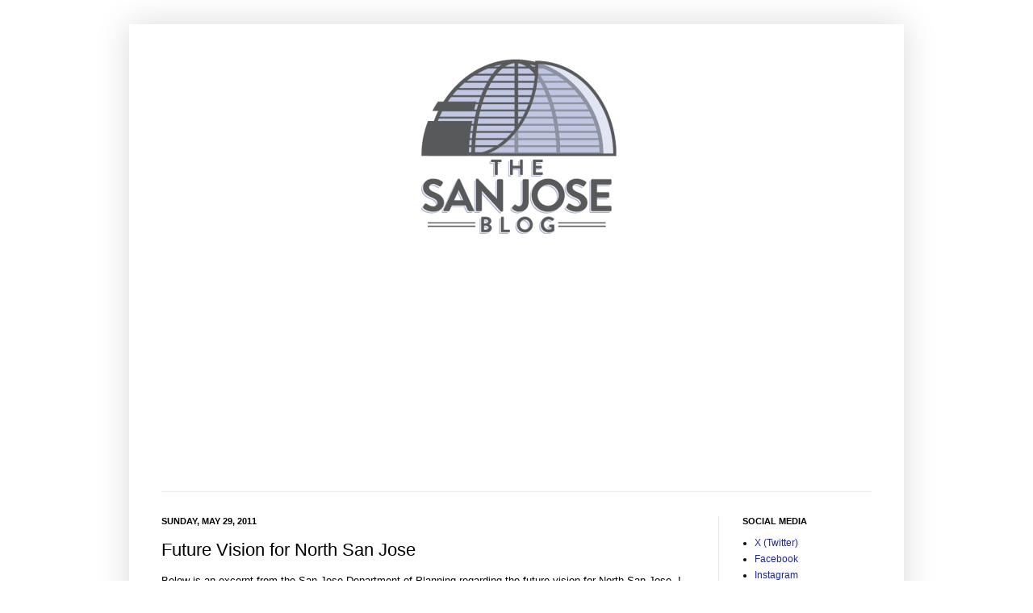

--- FILE ---
content_type: text/html; charset=UTF-8
request_url: https://www.thesanjoseblog.com/2011/05/future-vision-for-north-san-jose.html
body_size: 49434
content:
<!DOCTYPE html>
<html class='v2' dir='ltr' xmlns='http://www.w3.org/1999/xhtml' xmlns:b='http://www.google.com/2005/gml/b' xmlns:data='http://www.google.com/2005/gml/data' xmlns:expr='http://www.google.com/2005/gml/expr'>
<head>
<link href='https://www.blogger.com/static/v1/widgets/335934321-css_bundle_v2.css' rel='stylesheet' type='text/css'/>
<meta content='width=1100' name='viewport'/>
<meta content='text/html; charset=UTF-8' http-equiv='Content-Type'/>
<meta content='blogger' name='generator'/>
<link href='https://www.thesanjoseblog.com/favicon.ico' rel='icon' type='image/x-icon'/>
<link href='https://www.thesanjoseblog.com/2011/05/future-vision-for-north-san-jose.html' rel='canonical'/>
<link rel="alternate" type="application/atom+xml" title="The San Jose Blog - Atom" href="https://www.thesanjoseblog.com/feeds/posts/default" />
<link rel="alternate" type="application/rss+xml" title="The San Jose Blog - RSS" href="https://www.thesanjoseblog.com/feeds/posts/default?alt=rss" />
<link rel="service.post" type="application/atom+xml" title="The San Jose Blog - Atom" href="https://www.blogger.com/feeds/1923860625279115418/posts/default" />

<link rel="alternate" type="application/atom+xml" title="The San Jose Blog - Atom" href="https://www.thesanjoseblog.com/feeds/1186514474742086815/comments/default" />
<!--Can't find substitution for tag [blog.ieCssRetrofitLinks]-->
<link href='http://www.sanjoseca.gov/planning/nsj/images/nsj_before.jpg' rel='image_src'/>
<meta content='https://www.thesanjoseblog.com/2011/05/future-vision-for-north-san-jose.html' property='og:url'/>
<meta content='Future Vision for North San Jose' property='og:title'/>
<meta content='A blog about events, development, culture, arts, and news in San Jose.' property='og:description'/>
<meta content='https://lh3.googleusercontent.com/blogger_img_proxy/AEn0k_unnaU8geWfReJ-NGxwm8pzqQkrjBlf0VXtZMqwg2U_P5hHYFA5ljDvy756ZIFqmjyVpcFu0bkPHOS4TxpJ-7TUtQHEvlBmyTYqQgF-rDYHVb0RtVbpJcBuyZyDn1FY=w1200-h630-p-k-no-nu' property='og:image'/>
<title>The San Jose Blog: Future Vision for North San Jose</title>
<style id='page-skin-1' type='text/css'><!--
/*
-----------------------------------------------
Blogger Template Style
Name:     Simple
Designer: Josh Peterson
URL:      www.noaesthetic.com
----------------------------------------------- */
/* Variable definitions
====================
<Variable name="keycolor" description="Main Color" type="color" default="#66bbdd"/>
<Group description="Page Text" selector="body">
<Variable name="body.font" description="Font" type="font"
default="normal normal 12px Arial, Tahoma, Helvetica, FreeSans, sans-serif"/>
<Variable name="body.text.color" description="Text Color" type="color" default="#222222"/>
</Group>
<Group description="Backgrounds" selector=".body-fauxcolumns-outer">
<Variable name="body.background.color" description="Outer Background" type="color" default="#66bbdd"/>
<Variable name="content.background.color" description="Main Background" type="color" default="#ffffff"/>
<Variable name="header.background.color" description="Header Background" type="color" default="transparent"/>
</Group>
<Group description="Links" selector=".main-outer">
<Variable name="link.color" description="Link Color" type="color" default="#2288bb"/>
<Variable name="link.visited.color" description="Visited Color" type="color" default="#888888"/>
<Variable name="link.hover.color" description="Hover Color" type="color" default="#33aaff"/>
</Group>
<Group description="Blog Title" selector=".header h1">
<Variable name="header.font" description="Font" type="font"
default="normal normal 60px Arial, Tahoma, Helvetica, FreeSans, sans-serif"/>
<Variable name="header.text.color" description="Title Color" type="color" default="#3399bb" />
</Group>
<Group description="Blog Description" selector=".header .description">
<Variable name="description.text.color" description="Description Color" type="color"
default="#777777" />
</Group>
<Group description="Tabs Text" selector=".tabs-inner .widget li a">
<Variable name="tabs.font" description="Font" type="font"
default="normal normal 14px Arial, Tahoma, Helvetica, FreeSans, sans-serif"/>
<Variable name="tabs.text.color" description="Text Color" type="color" default="#999999"/>
<Variable name="tabs.selected.text.color" description="Selected Color" type="color" default="#000000"/>
</Group>
<Group description="Tabs Background" selector=".tabs-outer .PageList">
<Variable name="tabs.background.color" description="Background Color" type="color" default="#f5f5f5"/>
<Variable name="tabs.selected.background.color" description="Selected Color" type="color" default="#eeeeee"/>
</Group>
<Group description="Post Title" selector="h3.post-title, .comments h4">
<Variable name="post.title.font" description="Font" type="font"
default="normal normal 22px Arial, Tahoma, Helvetica, FreeSans, sans-serif"/>
</Group>
<Group description="Date Header" selector=".date-header">
<Variable name="date.header.color" description="Text Color" type="color"
default="#000000"/>
<Variable name="date.header.background.color" description="Background Color" type="color"
default="transparent"/>
</Group>
<Group description="Post Footer" selector=".post-footer">
<Variable name="post.footer.text.color" description="Text Color" type="color" default="#666666"/>
<Variable name="post.footer.background.color" description="Background Color" type="color"
default="#f9f9f9"/>
<Variable name="post.footer.border.color" description="Shadow Color" type="color" default="#eeeeee"/>
</Group>
<Group description="Gadgets" selector="h2">
<Variable name="widget.title.font" description="Title Font" type="font"
default="normal bold 11px Arial, Tahoma, Helvetica, FreeSans, sans-serif"/>
<Variable name="widget.title.text.color" description="Title Color" type="color" default="#000000"/>
<Variable name="widget.alternate.text.color" description="Alternate Color" type="color" default="#999999"/>
</Group>
<Group description="Images" selector=".main-inner">
<Variable name="image.background.color" description="Background Color" type="color" default="#ffffff"/>
<Variable name="image.border.color" description="Border Color" type="color" default="#ffffff"/>
<Variable name="image.text.color" description="Caption Text Color" type="color" default="#000000"/>
</Group>
<Group description="Accents" selector=".content-inner">
<Variable name="body.rule.color" description="Separator Line Color" type="color" default="#eeeeee"/>
<Variable name="tabs.border.color" description="Tabs Border Color" type="color" default="#eaeaea"/>
</Group>
<Variable name="body.background" description="Body Background" type="background"
color="#ffffff" default="$(color) none repeat scroll top left"/>
<Variable name="body.background.override" description="Body Background Override" type="string" default=""/>
<Variable name="body.background.gradient.cap" description="Body Gradient Cap" type="url"
default="url(//www.blogblog.com/1kt/simple/gradients_light.png)"/>
<Variable name="body.background.gradient.tile" description="Body Gradient Tile" type="url"
default="url(//www.blogblog.com/1kt/simple/body_gradient_tile_light.png)"/>
<Variable name="content.background.color.selector" description="Content Background Color Selector" type="string" default=".content-inner"/>
<Variable name="content.padding" description="Content Padding" type="length" default="10px"/>
<Variable name="content.padding.horizontal" description="Content Horizontal Padding" type="length" default="10px"/>
<Variable name="content.shadow.spread" description="Content Shadow Spread" type="length" default="40px"/>
<Variable name="content.shadow.spread.webkit" description="Content Shadow Spread (WebKit)" type="length" default="5px"/>
<Variable name="content.shadow.spread.ie" description="Content Shadow Spread (IE)" type="length" default="10px"/>
<Variable name="main.border.width" description="Main Border Width" type="length" default="0"/>
<Variable name="header.background.gradient" description="Header Gradient" type="url" default="none"/>
<Variable name="header.shadow.offset.left" description="Header Shadow Offset Left" type="length" default="-1px"/>
<Variable name="header.shadow.offset.top" description="Header Shadow Offset Top" type="length" default="-1px"/>
<Variable name="header.shadow.spread" description="Header Shadow Spread" type="length" default="1px"/>
<Variable name="header.padding" description="Header Padding" type="length" default="30px"/>
<Variable name="header.border.size" description="Header Border Size" type="length" default="1px"/>
<Variable name="header.bottom.border.size" description="Header Bottom Border Size" type="length" default="1px"/>
<Variable name="header.border.horizontalsize" description="Header Horizontal Border Size" type="length" default="0"/>
<Variable name="description.text.size" description="Description Text Size" type="string" default="140%"/>
<Variable name="tabs.margin.top" description="Tabs Margin Top" type="length" default="0" />
<Variable name="tabs.margin.side" description="Tabs Side Margin" type="length" default="30px" />
<Variable name="tabs.background.gradient" description="Tabs Background Gradient" type="url"
default="url(//www.blogblog.com/1kt/simple/gradients_light.png)"/>
<Variable name="tabs.border.width" description="Tabs Border Width" type="length" default="1px"/>
<Variable name="tabs.bevel.border.width" description="Tabs Bevel Border Width" type="length" default="1px"/>
<Variable name="date.header.padding" description="Date Header Padding" type="string" default="inherit"/>
<Variable name="date.header.letterspacing" description="Date Header Letter Spacing" type="string" default="inherit"/>
<Variable name="date.header.margin" description="Date Header Margin" type="string" default="inherit"/>
<Variable name="post.margin.bottom" description="Post Bottom Margin" type="length" default="25px"/>
<Variable name="image.border.small.size" description="Image Border Small Size" type="length" default="2px"/>
<Variable name="image.border.large.size" description="Image Border Large Size" type="length" default="5px"/>
<Variable name="page.width.selector" description="Page Width Selector" type="string" default=".region-inner"/>
<Variable name="page.width" description="Page Width" type="string" default="auto"/>
<Variable name="main.section.margin" description="Main Section Margin" type="length" default="15px"/>
<Variable name="main.padding" description="Main Padding" type="length" default="15px"/>
<Variable name="main.padding.top" description="Main Padding Top" type="length" default="30px"/>
<Variable name="main.padding.bottom" description="Main Padding Bottom" type="length" default="30px"/>
<Variable name="paging.background"
color="#ffffff"
description="Background of blog paging area" type="background"
default="transparent none no-repeat scroll top center"/>
<Variable name="footer.bevel" description="Bevel border length of footer" type="length" default="0"/>
<Variable name="mobile.background.overlay" description="Mobile Background Overlay" type="string"
default="transparent none repeat scroll top left"/>
<Variable name="mobile.background.size" description="Mobile Background Size" type="string" default="auto"/>
<Variable name="mobile.button.color" description="Mobile Button Color" type="color" default="#ffffff" />
<Variable name="startSide" description="Side where text starts in blog language" type="automatic" default="left"/>
<Variable name="endSide" description="Side where text ends in blog language" type="automatic" default="right"/>
*/
/* Content
----------------------------------------------- */
body {
font: normal normal 12px Arial, Tahoma, Helvetica, FreeSans, sans-serif;
color: #000000;
background: #ffffff none repeat scroll top left;
padding: 0 40px 40px 40px;
}
html body .region-inner {
min-width: 0;
max-width: 100%;
width: auto;
}
a:link {
text-decoration:none;
color: #1c249f;
}
a:visited {
text-decoration:none;
color: #7d7d7d;
}
a:hover {
text-decoration:underline;
color: #2823ff;
}
.body-fauxcolumn-outer .fauxcolumn-inner {
background: transparent none repeat scroll top left;
_background-image: none;
}
.body-fauxcolumn-outer .cap-top {
position: absolute;
z-index: 1;
height: 400px;
width: 100%;
background: #ffffff none repeat scroll top left;
}
.body-fauxcolumn-outer .cap-top .cap-left {
width: 100%;
background: transparent none repeat-x scroll top left;
_background-image: none;
}
.content-outer {
-moz-box-shadow: 0 0 40px rgba(0, 0, 0, .15);
-webkit-box-shadow: 0 0 5px rgba(0, 0, 0, .15);
-goog-ms-box-shadow: 0 0 10px #333333;
box-shadow: 0 0 40px rgba(0, 0, 0, .15);
margin-bottom: 1px;
}
.content-inner {
padding: 10px 10px;
}
.content-inner {
background-color: #ffffff;
}
/* Header
----------------------------------------------- */
.header-outer {
background: transparent none repeat-x scroll 0 -400px;
_background-image: none;
}
.Header h1 {
font: normal normal 60px Arial, Tahoma, Helvetica, FreeSans, sans-serif;
color: #2d3ea5;
text-shadow: -1px -1px 1px rgba(0, 0, 0, .2);
}
.Header h1 a {
color: #2d3ea5;
}
.Header .description {
font-size: 140%;
color: #696969;
}
.header-inner .Header .titlewrapper {
padding: 22px 30px;
}
.header-inner .Header .descriptionwrapper {
padding: 0 30px;
}
/* Tabs
----------------------------------------------- */
.tabs-inner .section:first-child {
border-top: 1px solid #eaeaea;
}
.tabs-inner .section:first-child ul {
margin-top: -1px;
border-top: 1px solid #eaeaea;
border-left: 0 solid #eaeaea;
border-right: 0 solid #eaeaea;
}
.tabs-inner .widget ul {
background: #f2f2f2 url(//www.blogblog.com/1kt/simple/gradients_light.png) repeat-x scroll 0 -800px;
_background-image: none;
border-bottom: 1px solid #eaeaea;
margin-top: 0;
margin-left: -30px;
margin-right: -30px;
}
.tabs-inner .widget li a {
display: inline-block;
padding: .6em 1em;
font: normal normal 14px Arial, Tahoma, Helvetica, FreeSans, sans-serif;
color: #919191;
border-left: 1px solid #ffffff;
border-right: 1px solid #eaeaea;
}
.tabs-inner .widget li:first-child a {
border-left: none;
}
.tabs-inner .widget li.selected a, .tabs-inner .widget li a:hover {
color: #000000;
background-color: #eaeaea;
text-decoration: none;
}
/* Columns
----------------------------------------------- */
.main-outer {
border-top: 0 solid #eaeaea;
}
.fauxcolumn-left-outer .fauxcolumn-inner {
border-right: 1px solid #eaeaea;
}
.fauxcolumn-right-outer .fauxcolumn-inner {
border-left: 1px solid #eaeaea;
}
/* Headings
----------------------------------------------- */
h2 {
margin: 0 0 1em 0;
font: normal bold 11px Arial, Tahoma, Helvetica, FreeSans, sans-serif;
color: #000000;
text-transform: uppercase;
}
/* Widgets
----------------------------------------------- */
.widget .zippy {
color: #919191;
text-shadow: 2px 2px 1px rgba(0, 0, 0, .1);
}
.widget .popular-posts ul {
list-style: none;
}
/* Posts
----------------------------------------------- */
.date-header span {
background-color: transparent;
color: #000000;
padding: inherit;
letter-spacing: inherit;
margin: inherit;
}
.main-inner {
padding-top: 30px;
padding-bottom: 30px;
}
.main-inner .column-center-inner {
padding: 0 15px;
}
.main-inner .column-center-inner .section {
margin: 0 15px;
}
.post {
margin: 0 0 25px 0;
}
h3.post-title, .comments h4 {
font: normal normal 22px Arial, Tahoma, Helvetica, FreeSans, sans-serif;
margin: .75em 0 0;
}
.post-body {
font-size: 110%;
line-height: 1.4;
position: relative;
}
.post-body img, .post-body .tr-caption-container, .Profile img, .Image img,
.BlogList .item-thumbnail img {
padding: 2px;
background: #ffffff;
border: 1px solid #ffffff;
-moz-box-shadow: 1px 1px 5px rgba(0, 0, 0, .1);
-webkit-box-shadow: 1px 1px 5px rgba(0, 0, 0, .1);
box-shadow: 1px 1px 5px rgba(0, 0, 0, .1);
}
.post-body img, .post-body .tr-caption-container {
padding: 5px;
}
.post-body .tr-caption-container {
color: #000000;
}
.post-body .tr-caption-container img {
padding: 0;
background: transparent;
border: none;
-moz-box-shadow: 0 0 0 rgba(0, 0, 0, .1);
-webkit-box-shadow: 0 0 0 rgba(0, 0, 0, .1);
box-shadow: 0 0 0 rgba(0, 0, 0, .1);
}
.post-header {
margin: 0 0 1.5em;
line-height: 1.6;
font-size: 90%;
}
.post-footer {
margin: 20px -2px 0;
padding: 5px 10px;
color: #515151;
background-color: #f6f6f6;
border-bottom: 1px solid #eaeaea;
line-height: 1.6;
font-size: 90%;
}
#comments .comment-author {
padding-top: 1.5em;
border-top: 1px solid #eaeaea;
background-position: 0 1.5em;
}
#comments .comment-author:first-child {
padding-top: 0;
border-top: none;
}
.avatar-image-container {
margin: .2em 0 0;
}
#comments .avatar-image-container img {
border: 0px solid #ffffff;
}
/* Comments
----------------------------------------------- */
.comments .comments-content .icon.blog-author {
background-repeat: no-repeat;
background-image: url([data-uri]);
}
.comments .comments-content .loadmore a {
border-top: 1px solid #919191;
border-bottom: 1px solid #919191;
}
.comments .comment-thread.inline-thread {
background-color: #f6f6f6;
}
.comments .continue {
border-top: 2px solid #919191;
}
/* Accents
---------------------------------------------- */
.section-columns td.columns-cell {
border-left: 1px solid #eaeaea;
}
.blog-pager {
background: transparent none no-repeat scroll top center;
}
.blog-pager-older-link, .home-link,
.blog-pager-newer-link {
background-color: #ffffff;
padding: 5px;
}
.footer-outer {
border-top: 0 dashed #bbbbbb;
}
/* Mobile
----------------------------------------------- */
body.mobile  {
background-size: auto;
}
.mobile .body-fauxcolumn-outer {
background: transparent none repeat scroll top left;
}
.mobile .body-fauxcolumn-outer .cap-top {
background-size: 100% auto;
}
.mobile .content-outer {
-webkit-box-shadow: 0 0 3px rgba(0, 0, 0, .15);
box-shadow: 0 0 3px rgba(0, 0, 0, .15);
padding: 0 40px;
}
body.mobile .AdSense {
margin: 0 -40px;
}
.mobile .tabs-inner .widget ul {
margin-left: 0;
margin-right: 0;
}
.mobile .post {
margin: 0;
}
.mobile .main-inner .column-center-inner .section {
margin: 0;
}
.mobile .date-header span {
padding: 0.1em 10px;
margin: 0 -10px;
}
.mobile h3.post-title {
margin: 0;
}
.mobile .blog-pager {
background: transparent none no-repeat scroll top center;
}
.mobile .footer-outer {
border-top: none;
}
.mobile .main-inner, .mobile .footer-inner {
background-color: #ffffff;
}
.mobile-index-contents {
color: #000000;
}
.mobile-link-button {
background-color: #1c249f;
}
.mobile-link-button a:link, .mobile-link-button a:visited {
color: #ffffff;
}
.mobile .tabs-inner .section:first-child {
border-top: none;
}
.mobile .tabs-inner .PageList .widget-content {
background-color: #eaeaea;
color: #000000;
border-top: 1px solid #eaeaea;
border-bottom: 1px solid #eaeaea;
}
.mobile .tabs-inner .PageList .widget-content .pagelist-arrow {
border-left: 1px solid #eaeaea;
}
.post-body img, .post-body .tr-caption-container, .Profile img, .Image img,.BlogList
.item-thumbnail img { padding: none !important; border: none !important;
background: none !important; -moz-box-shadow: 0px 0px 0px transparent !important;
-webkit-box-shadow: 0px 0px 0px transparent !important; box-shadow: 0px 0px 0px
transparent !important;}
--></style>
<style id='template-skin-1' type='text/css'><!--
body {
min-width: 960px;
}
.content-outer, .content-fauxcolumn-outer, .region-inner {
min-width: 960px;
max-width: 960px;
_width: 960px;
}
.main-inner .columns {
padding-left: 0;
padding-right: 220px;
}
.main-inner .fauxcolumn-center-outer {
left: 0;
right: 220px;
/* IE6 does not respect left and right together */
_width: expression(this.parentNode.offsetWidth -
parseInt("0") -
parseInt("220px") + 'px');
}
.main-inner .fauxcolumn-left-outer {
width: 0;
}
.main-inner .fauxcolumn-right-outer {
width: 220px;
}
.main-inner .column-left-outer {
width: 0;
right: 100%;
margin-left: -0;
}
.main-inner .column-right-outer {
width: 220px;
margin-right: -220px;
}
#layout {
min-width: 0;
}
#layout .content-outer {
min-width: 0;
width: 800px;
}
#layout .region-inner {
min-width: 0;
width: auto;
}
--></style>
<meta content='http://www.your-blog-logo.jpg' property='og:image'/>
<!-- Google tag (gtag.js) -->
<script async='async' src='https://www.googletagmanager.com/gtag/js?id=AW-1004106806'></script>
<script>
  window.dataLayer = window.dataLayer || [];
  function gtag(){dataLayer.push(arguments);}
  gtag('js', new Date());

  gtag('config', 'AW-1004106806');
</script>
<link href='https://www.blogger.com/dyn-css/authorization.css?targetBlogID=1923860625279115418&amp;zx=fa77ca31-268b-45ea-a766-d43dfb975717' media='none' onload='if(media!=&#39;all&#39;)media=&#39;all&#39;' rel='stylesheet'/><noscript><link href='https://www.blogger.com/dyn-css/authorization.css?targetBlogID=1923860625279115418&amp;zx=fa77ca31-268b-45ea-a766-d43dfb975717' rel='stylesheet'/></noscript>
<meta name='google-adsense-platform-account' content='ca-host-pub-1556223355139109'/>
<meta name='google-adsense-platform-domain' content='blogspot.com'/>

<script async src="https://pagead2.googlesyndication.com/pagead/js/adsbygoogle.js?client=ca-pub-5622486564231437&host=ca-host-pub-1556223355139109" crossorigin="anonymous"></script>

<!-- data-ad-client=ca-pub-5622486564231437 -->

</head>
<body class='loading'>
<div class='navbar no-items section' id='navbar' name='Navbar'>
</div>
<div class='body-fauxcolumns'>
<div class='fauxcolumn-outer body-fauxcolumn-outer'>
<div class='cap-top'>
<div class='cap-left'></div>
<div class='cap-right'></div>
</div>
<div class='fauxborder-left'>
<div class='fauxborder-right'></div>
<div class='fauxcolumn-inner'>
</div>
</div>
<div class='cap-bottom'>
<div class='cap-left'></div>
<div class='cap-right'></div>
</div>
</div>
</div>
<div class='content'>
<div class='content-fauxcolumns'>
<div class='fauxcolumn-outer content-fauxcolumn-outer'>
<div class='cap-top'>
<div class='cap-left'></div>
<div class='cap-right'></div>
</div>
<div class='fauxborder-left'>
<div class='fauxborder-right'></div>
<div class='fauxcolumn-inner'>
</div>
</div>
<div class='cap-bottom'>
<div class='cap-left'></div>
<div class='cap-right'></div>
</div>
</div>
</div>
<div class='content-outer'>
<div class='content-cap-top cap-top'>
<div class='cap-left'></div>
<div class='cap-right'></div>
</div>
<div class='fauxborder-left content-fauxborder-left'>
<div class='fauxborder-right content-fauxborder-right'></div>
<div class='content-inner'>
<header>
<div class='header-outer'>
<div class='header-cap-top cap-top'>
<div class='cap-left'></div>
<div class='cap-right'></div>
</div>
<div class='fauxborder-left header-fauxborder-left'>
<div class='fauxborder-right header-fauxborder-right'></div>
<div class='region-inner header-inner'>
<div class='header section' id='header' name='Header'><div class='widget Header' data-version='1' id='Header1'>
<div id='header-inner'>
<a href='https://www.thesanjoseblog.com/' style='display: block'>
<img alt='The San Jose Blog' height='269px; ' id='Header1_headerimg' src='https://blogger.googleusercontent.com/img/b/R29vZ2xl/AVvXsEipkBCoPvr9XD9SQ99On1GoqJs5-C5uCb4_MCdAk7myfmKRzO2MlfJjY1cCWPRns4rIppC0VTI-4Us6tCkxj7cX2mPdsAWdn_f2g0qKPSRmdTi6vXt5PzjrLnuriUpgsWNuS6o7XKp8WEU/s1600/thesanjosebloglogocenter2.png' style='display: block' width='950px; '/>
</a>
</div>
</div></div>
</div>
</div>
<div class='header-cap-bottom cap-bottom'>
<div class='cap-left'></div>
<div class='cap-right'></div>
</div>
</div>
</header>
<div class='tabs-outer'>
<div class='tabs-cap-top cap-top'>
<div class='cap-left'></div>
<div class='cap-right'></div>
</div>
<div class='fauxborder-left tabs-fauxborder-left'>
<div class='fauxborder-right tabs-fauxborder-right'></div>
<div class='region-inner tabs-inner'>
<div class='tabs no-items section' id='crosscol' name='Cross-Column'></div>
<div class='tabs no-items section' id='crosscol-overflow' name='Cross-Column 2'></div>
</div>
</div>
<div class='tabs-cap-bottom cap-bottom'>
<div class='cap-left'></div>
<div class='cap-right'></div>
</div>
</div>
<div class='main-outer'>
<div class='main-cap-top cap-top'>
<div class='cap-left'></div>
<div class='cap-right'></div>
</div>
<div class='fauxborder-left main-fauxborder-left'>
<div class='fauxborder-right main-fauxborder-right'></div>
<div class='region-inner main-inner'>
<div class='columns fauxcolumns'>
<div class='fauxcolumn-outer fauxcolumn-center-outer'>
<div class='cap-top'>
<div class='cap-left'></div>
<div class='cap-right'></div>
</div>
<div class='fauxborder-left'>
<div class='fauxborder-right'></div>
<div class='fauxcolumn-inner'>
</div>
</div>
<div class='cap-bottom'>
<div class='cap-left'></div>
<div class='cap-right'></div>
</div>
</div>
<div class='fauxcolumn-outer fauxcolumn-left-outer'>
<div class='cap-top'>
<div class='cap-left'></div>
<div class='cap-right'></div>
</div>
<div class='fauxborder-left'>
<div class='fauxborder-right'></div>
<div class='fauxcolumn-inner'>
</div>
</div>
<div class='cap-bottom'>
<div class='cap-left'></div>
<div class='cap-right'></div>
</div>
</div>
<div class='fauxcolumn-outer fauxcolumn-right-outer'>
<div class='cap-top'>
<div class='cap-left'></div>
<div class='cap-right'></div>
</div>
<div class='fauxborder-left'>
<div class='fauxborder-right'></div>
<div class='fauxcolumn-inner'>
</div>
</div>
<div class='cap-bottom'>
<div class='cap-left'></div>
<div class='cap-right'></div>
</div>
</div>
<!-- corrects IE6 width calculation -->
<div class='columns-inner'>
<div class='column-center-outer'>
<div class='column-center-inner'>
<div class='main section' id='main' name='Main'><div class='widget Blog' data-version='1' id='Blog1'>
<div class='blog-posts hfeed'>

          <div class="date-outer">
        
<h2 class='date-header'><span>Sunday, May 29, 2011</span></h2>

          <div class="date-posts">
        
<div class='post-outer'>
<div class='post hentry' itemscope='itemscope' itemtype='http://schema.org/BlogPosting'>
<a name='1186514474742086815'></a>
<h3 class='post-title entry-title' itemprop='name'>
Future Vision for North San Jose
</h3>
<div class='post-header'>
<div class='post-header-line-1'></div>
</div>
<div class='post-body entry-content' id='post-body-1186514474742086815' itemprop='articleBody'>
Below is an excerpt from the San Jose Department of Planning regarding the future vision for North San Jose. I really hope this comes to fruition soon as San Jose commercial development needs to catch up to residential (we have more employable residents than jobs at the moment within the city limits). For the full page, <a href="http://www.sanjoseca.gov/planning/nsj/">click here</a>.<br />
<br />
<span class="Apple-style-span" style="text-align: -webkit-left;"></span><br />
<div class="headers" style="color: #003366; font-family: Arial, Helvetica, sans-serif; font-size: 14px; font-style: normal; font-weight: bold;"><img alt="North San Jose Now" height="218" loading="lazy" src="https://lh3.googleusercontent.com/blogger_img_proxy/AEn0k_unnaU8geWfReJ-NGxwm8pzqQkrjBlf0VXtZMqwg2U_P5hHYFA5ljDvy756ZIFqmjyVpcFu0bkPHOS4TxpJ-7TUtQHEvlBmyTYqQgF-rDYHVb0RtVbpJcBuyZyDn1FY=s0-d" width="560"></div><div class="maintext" style="color: #003366; font-family: Arial, Helvetica, sans-serif; font-size: 12px; font-style: normal; font-variant: normal; font-weight: normal; text-transform: none;"><em><span style="font-size: x-small;">Above and Below: Images of North San Jose today and in its potential future</span></em></div><div style="color: #003366; font-family: Arial, Helvetica, sans-serif; font-size: 10pt;"><img alt="North San Jose Future" height="218" loading="lazy" src="https://lh3.googleusercontent.com/blogger_img_proxy/AEn0k_uML6ycGHK1AKFA4CfKK402DZMR8Qyg2etzmyApkq-hccC1-PcUfj0W1Okfb0CBrx57juLpldASAhY55EByQRy_1-FOWpNrdB1lugvP5AhITBFYY3ZMOmtXtcOtHHE=s0-d" width="560"></div><div class="maintext" style="color: #003366; font-family: Arial, Helvetica, sans-serif; font-size: 12px; font-style: normal; font-variant: normal; font-weight: normal; text-transform: none;"><em><span style="font-size: x-small;">Images courtesy of Santa Clara Valley Transportation Authority (VTA) &amp; Silicon Valley Action Network</span></em></div><div class="maintext" style="color: #003366; font-family: Arial, Helvetica, sans-serif; font-size: 12px; font-style: normal; font-variant: normal; font-weight: normal; text-transform: none;"><em><span style="font-size: x-small;"><br />
</span></em></div><span class="Apple-style-span" style="text-align: -webkit-left;"><div class="bodyheader" style="color: #003366; font-family: Arial, Helvetica, sans-serif; font-size: 16px; font-style: normal; font-weight: bold; text-decoration: none;">Key Vision North San Jose Goals</div><div class="maintext" style="color: #003366; font-family: Arial, Helvetica, sans-serif; font-size: 12px; font-style: normal; font-variant: normal; font-weight: normal; text-transform: none;">Vision North San Jose is a long-range planning effort, addressing future potential growth and development needs. The key goals for the effort are to:</div><ul type="disc"><li class="maintext" style="color: #003366; font-family: Arial, Helvetica, sans-serif; font-size: 12px; font-style: normal; font-variant: normal; font-weight: normal; text-transform: none;">Proactively plan for growth to allow more industrial development in a way that benefits current San Jose residents.</li>
<li class="maintext" style="color: #003366; font-family: Arial, Helvetica, sans-serif; font-size: 12px; font-style: normal; font-variant: normal; font-weight: normal; text-transform: none;">Allow up to an additional 27 million square feet of research and development and office space in North San Jose.</li>
<li class="maintext" style="color: #003366; font-family: Arial, Helvetica, sans-serif; font-size: 12px; font-style: normal; font-variant: normal; font-weight: normal; text-transform: none;">Bring up to 83,000 new jobs to San Jose, providing additional job opportunities for San Jose residents.</li>
<li class="maintext" style="color: #003366; font-family: Arial, Helvetica, sans-serif; font-size: 12px; font-style: normal; font-variant: normal; font-weight: normal; text-transform: none;">Concentrate up to 16 million square feet of the new research and development and office space in a 600 acre Urban Corporate Center core area along the North First Street light rail corridor, between Brokaw Road and Montague Expressway.</li>
<li class="maintext" style="color: #003366; font-family: Arial, Helvetica, sans-serif; font-size: 12px; font-style: normal; font-variant: normal; font-weight: normal; text-transform: none;">Develop an average 1.2 FAR in the core area with typical buildings of 6-10 stories.</li>
<li class="maintext" style="color: #003366; font-family: Arial, Helvetica, sans-serif; font-size: 12px; font-style: normal; font-variant: normal; font-weight: normal; text-transform: none;">Focus on high-tech and corporate headquarters development.</li>
<li class="maintext" style="color: #003366; font-family: Arial, Helvetica, sans-serif; font-size: 12px; font-style: normal; font-variant: normal; font-weight: normal; text-transform: none;">Create a rich pedestrian environment within the core area to encourage use of the transit system.</li>
<li class="maintext" style="color: #003366; font-family: Arial, Helvetica, sans-serif; font-size: 12px; font-style: normal; font-variant: normal; font-weight: normal; text-transform: none;">Generate approximately $520 million in funding for the construction of local and regional transportation improvements.</li>
<li class="maintext" style="color: #003366; font-family: Arial, Helvetica, sans-serif; font-size: 12px; font-style: normal; font-variant: normal; font-weight: normal; text-transform: none;">Provide new high-density residential development (up to 32,000 units) in close proximity to employment centers.</li>
</ul></span>
<div style='clear: both;'></div>
</div>
<div class='post-footer'>
<div class='post-footer-line post-footer-line-1'><span class='post-author vcard'>
Posted by
<span class='fn'>
<a href='https://www.blogger.com/profile/08146556924287585958' itemprop='author' rel='author' title='author profile'>
Joshua Santos
</a>
</span>
</span>
<span class='post-timestamp'>
at
<a class='timestamp-link' href='https://www.thesanjoseblog.com/2011/05/future-vision-for-north-san-jose.html' itemprop='url' rel='bookmark' title='permanent link'><abbr class='published' itemprop='datePublished' title='2011-05-29T07:00:00-07:00'>7:00&#8239;AM</abbr></a>
</span>
<span class='post-comment-link'>
</span>
<span class='post-backlinks post-comment-link'>
</span>
<div class='post-share-buttons goog-inline-block'>
<a class='goog-inline-block share-button sb-email' href='https://www.blogger.com/share-post.g?blogID=1923860625279115418&postID=1186514474742086815&target=email' target='_blank' title='Email This'><span class='share-button-link-text'>Email This</span></a><a class='goog-inline-block share-button sb-blog' href='https://www.blogger.com/share-post.g?blogID=1923860625279115418&postID=1186514474742086815&target=blog' onclick='window.open(this.href, "_blank", "height=270,width=475"); return false;' target='_blank' title='BlogThis!'><span class='share-button-link-text'>BlogThis!</span></a><a class='goog-inline-block share-button sb-twitter' href='https://www.blogger.com/share-post.g?blogID=1923860625279115418&postID=1186514474742086815&target=twitter' target='_blank' title='Share to X'><span class='share-button-link-text'>Share to X</span></a><a class='goog-inline-block share-button sb-facebook' href='https://www.blogger.com/share-post.g?blogID=1923860625279115418&postID=1186514474742086815&target=facebook' onclick='window.open(this.href, "_blank", "height=430,width=640"); return false;' target='_blank' title='Share to Facebook'><span class='share-button-link-text'>Share to Facebook</span></a><a class='goog-inline-block share-button sb-pinterest' href='https://www.blogger.com/share-post.g?blogID=1923860625279115418&postID=1186514474742086815&target=pinterest' target='_blank' title='Share to Pinterest'><span class='share-button-link-text'>Share to Pinterest</span></a>
</div>
<span class='post-icons'>
<span class='item-action'>
<a href='https://www.blogger.com/email-post/1923860625279115418/1186514474742086815' title='Email Post'>
<img alt="" class="icon-action" height="13" src="//img1.blogblog.com/img/icon18_email.gif" width="18">
</a>
</span>
</span>
</div>
<div class='post-footer-line post-footer-line-2'><span class='post-labels'>
Labels:
<a href='https://www.thesanjoseblog.com/search/label/north%20san%20jose' rel='tag'>north san jose</a>,
<a href='https://www.thesanjoseblog.com/search/label/san%20jose%20development' rel='tag'>san jose development</a>
</span>
</div>
<div class='post-footer-line post-footer-line-3'></div>
</div>
</div>
<div class='comments' id='comments'>
<a name='comments'></a>
<h4>13 comments:</h4>
<div class='comments-content'>
<script async='async' src='' type='text/javascript'></script>
<script type='text/javascript'>
    (function() {
      var items = null;
      var msgs = null;
      var config = {};

// <![CDATA[
      var cursor = null;
      if (items && items.length > 0) {
        cursor = parseInt(items[items.length - 1].timestamp) + 1;
      }

      var bodyFromEntry = function(entry) {
        var text = (entry &&
                    ((entry.content && entry.content.$t) ||
                     (entry.summary && entry.summary.$t))) ||
            '';
        if (entry && entry.gd$extendedProperty) {
          for (var k in entry.gd$extendedProperty) {
            if (entry.gd$extendedProperty[k].name == 'blogger.contentRemoved') {
              return '<span class="deleted-comment">' + text + '</span>';
            }
          }
        }
        return text;
      }

      var parse = function(data) {
        cursor = null;
        var comments = [];
        if (data && data.feed && data.feed.entry) {
          for (var i = 0, entry; entry = data.feed.entry[i]; i++) {
            var comment = {};
            // comment ID, parsed out of the original id format
            var id = /blog-(\d+).post-(\d+)/.exec(entry.id.$t);
            comment.id = id ? id[2] : null;
            comment.body = bodyFromEntry(entry);
            comment.timestamp = Date.parse(entry.published.$t) + '';
            if (entry.author && entry.author.constructor === Array) {
              var auth = entry.author[0];
              if (auth) {
                comment.author = {
                  name: (auth.name ? auth.name.$t : undefined),
                  profileUrl: (auth.uri ? auth.uri.$t : undefined),
                  avatarUrl: (auth.gd$image ? auth.gd$image.src : undefined)
                };
              }
            }
            if (entry.link) {
              if (entry.link[2]) {
                comment.link = comment.permalink = entry.link[2].href;
              }
              if (entry.link[3]) {
                var pid = /.*comments\/default\/(\d+)\?.*/.exec(entry.link[3].href);
                if (pid && pid[1]) {
                  comment.parentId = pid[1];
                }
              }
            }
            comment.deleteclass = 'item-control blog-admin';
            if (entry.gd$extendedProperty) {
              for (var k in entry.gd$extendedProperty) {
                if (entry.gd$extendedProperty[k].name == 'blogger.itemClass') {
                  comment.deleteclass += ' ' + entry.gd$extendedProperty[k].value;
                } else if (entry.gd$extendedProperty[k].name == 'blogger.displayTime') {
                  comment.displayTime = entry.gd$extendedProperty[k].value;
                }
              }
            }
            comments.push(comment);
          }
        }
        return comments;
      };

      var paginator = function(callback) {
        if (hasMore()) {
          var url = config.feed + '?alt=json&v=2&orderby=published&reverse=false&max-results=50';
          if (cursor) {
            url += '&published-min=' + new Date(cursor).toISOString();
          }
          window.bloggercomments = function(data) {
            var parsed = parse(data);
            cursor = parsed.length < 50 ? null
                : parseInt(parsed[parsed.length - 1].timestamp) + 1
            callback(parsed);
            window.bloggercomments = null;
          }
          url += '&callback=bloggercomments';
          var script = document.createElement('script');
          script.type = 'text/javascript';
          script.src = url;
          document.getElementsByTagName('head')[0].appendChild(script);
        }
      };
      var hasMore = function() {
        return !!cursor;
      };
      var getMeta = function(key, comment) {
        if ('iswriter' == key) {
          var matches = !!comment.author
              && comment.author.name == config.authorName
              && comment.author.profileUrl == config.authorUrl;
          return matches ? 'true' : '';
        } else if ('deletelink' == key) {
          return config.baseUri + '/comment/delete/'
               + config.blogId + '/' + comment.id;
        } else if ('deleteclass' == key) {
          return comment.deleteclass;
        }
        return '';
      };

      var replybox = null;
      var replyUrlParts = null;
      var replyParent = undefined;

      var onReply = function(commentId, domId) {
        if (replybox == null) {
          // lazily cache replybox, and adjust to suit this style:
          replybox = document.getElementById('comment-editor');
          if (replybox != null) {
            replybox.height = '250px';
            replybox.style.display = 'block';
            replyUrlParts = replybox.src.split('#');
          }
        }
        if (replybox && (commentId !== replyParent)) {
          replybox.src = '';
          document.getElementById(domId).insertBefore(replybox, null);
          replybox.src = replyUrlParts[0]
              + (commentId ? '&parentID=' + commentId : '')
              + '#' + replyUrlParts[1];
          replyParent = commentId;
        }
      };

      var hash = (window.location.hash || '#').substring(1);
      var startThread, targetComment;
      if (/^comment-form_/.test(hash)) {
        startThread = hash.substring('comment-form_'.length);
      } else if (/^c[0-9]+$/.test(hash)) {
        targetComment = hash.substring(1);
      }

      // Configure commenting API:
      var configJso = {
        'maxDepth': config.maxThreadDepth
      };
      var provider = {
        'id': config.postId,
        'data': items,
        'loadNext': paginator,
        'hasMore': hasMore,
        'getMeta': getMeta,
        'onReply': onReply,
        'rendered': true,
        'initComment': targetComment,
        'initReplyThread': startThread,
        'config': configJso,
        'messages': msgs
      };

      var render = function() {
        if (window.goog && window.goog.comments) {
          var holder = document.getElementById('comment-holder');
          window.goog.comments.render(holder, provider);
        }
      };

      // render now, or queue to render when library loads:
      if (window.goog && window.goog.comments) {
        render();
      } else {
        window.goog = window.goog || {};
        window.goog.comments = window.goog.comments || {};
        window.goog.comments.loadQueue = window.goog.comments.loadQueue || [];
        window.goog.comments.loadQueue.push(render);
      }
    })();
// ]]>
  </script>
<div id='comment-holder'>
<div class="comment-thread toplevel-thread"><ol id="top-ra"><li class="comment" id="c998650763158083568"><div class="avatar-image-container"><img src="//resources.blogblog.com/img/blank.gif" alt=""/></div><div class="comment-block"><div class="comment-header"><cite class="user">Wuss912</cite><span class="icon user "></span><span class="datetime secondary-text"><a rel="nofollow" href="https://www.thesanjoseblog.com/2011/05/future-vision-for-north-san-jose.html?showComment=1306684914660#c998650763158083568">May 29, 2011 at 9:01&#8239;AM</a></span></div><p class="comment-content">there are too many cars in these pictures.... wheres the bikes?</p><span class="comment-actions secondary-text"><a class="comment-reply" target="_self" data-comment-id="998650763158083568">Reply</a><span class="item-control blog-admin blog-admin pid-1586162521"><a target="_self" href="https://www.blogger.com/comment/delete/1923860625279115418/998650763158083568">Delete</a></span></span></div><div class="comment-replies"><div id="c998650763158083568-rt" class="comment-thread inline-thread hidden"><span class="thread-toggle thread-expanded"><span class="thread-arrow"></span><span class="thread-count"><a target="_self">Replies</a></span></span><ol id="c998650763158083568-ra" class="thread-chrome thread-expanded"><div></div><div id="c998650763158083568-continue" class="continue"><a class="comment-reply" target="_self" data-comment-id="998650763158083568">Reply</a></div></ol></div></div><div class="comment-replybox-single" id="c998650763158083568-ce"></div></li><li class="comment" id="c7961363777577469812"><div class="avatar-image-container"><img src="//www.blogger.com/img/blogger_logo_round_35.png" alt=""/></div><div class="comment-block"><div class="comment-header"><cite class="user"><a href="https://www.blogger.com/profile/08146556924287585958" rel="nofollow">Joshua Santos</a></cite><span class="icon user blog-author"></span><span class="datetime secondary-text"><a rel="nofollow" href="https://www.thesanjoseblog.com/2011/05/future-vision-for-north-san-jose.html?showComment=1306687022052#c7961363777577469812">May 29, 2011 at 9:37&#8239;AM</a></span></div><p class="comment-content">I counted 3 bikes and 5 cars, not a bad ratio =)<br><br>It might also be nice to have pedicabs at some point if there is enough development along the corridor.</p><span class="comment-actions secondary-text"><a class="comment-reply" target="_self" data-comment-id="7961363777577469812">Reply</a><span class="item-control blog-admin blog-admin pid-744803768"><a target="_self" href="https://www.blogger.com/comment/delete/1923860625279115418/7961363777577469812">Delete</a></span></span></div><div class="comment-replies"><div id="c7961363777577469812-rt" class="comment-thread inline-thread hidden"><span class="thread-toggle thread-expanded"><span class="thread-arrow"></span><span class="thread-count"><a target="_self">Replies</a></span></span><ol id="c7961363777577469812-ra" class="thread-chrome thread-expanded"><div></div><div id="c7961363777577469812-continue" class="continue"><a class="comment-reply" target="_self" data-comment-id="7961363777577469812">Reply</a></div></ol></div></div><div class="comment-replybox-single" id="c7961363777577469812-ce"></div></li><li class="comment" id="c2797552014225525539"><div class="avatar-image-container"><img src="//resources.blogblog.com/img/blank.gif" alt=""/></div><div class="comment-block"><div class="comment-header"><cite class="user">Anonymous</cite><span class="icon user "></span><span class="datetime secondary-text"><a rel="nofollow" href="https://www.thesanjoseblog.com/2011/05/future-vision-for-north-san-jose.html?showComment=1306691358826#c2797552014225525539">May 29, 2011 at 10:49&#8239;AM</a></span></div><p class="comment-content">What&#39;s the city&#39;s vision for downtown?</p><span class="comment-actions secondary-text"><a class="comment-reply" target="_self" data-comment-id="2797552014225525539">Reply</a><span class="item-control blog-admin blog-admin pid-1586162521"><a target="_self" href="https://www.blogger.com/comment/delete/1923860625279115418/2797552014225525539">Delete</a></span></span></div><div class="comment-replies"><div id="c2797552014225525539-rt" class="comment-thread inline-thread hidden"><span class="thread-toggle thread-expanded"><span class="thread-arrow"></span><span class="thread-count"><a target="_self">Replies</a></span></span><ol id="c2797552014225525539-ra" class="thread-chrome thread-expanded"><div></div><div id="c2797552014225525539-continue" class="continue"><a class="comment-reply" target="_self" data-comment-id="2797552014225525539">Reply</a></div></ol></div></div><div class="comment-replybox-single" id="c2797552014225525539-ce"></div></li><li class="comment" id="c3253344455981621689"><div class="avatar-image-container"><img src="//resources.blogblog.com/img/blank.gif" alt=""/></div><div class="comment-block"><div class="comment-header"><cite class="user">Anonymous</cite><span class="icon user "></span><span class="datetime secondary-text"><a rel="nofollow" href="https://www.thesanjoseblog.com/2011/05/future-vision-for-north-san-jose.html?showComment=1306691964423#c3253344455981621689">May 29, 2011 at 10:59&#8239;AM</a></span></div><p class="comment-content">Just curious, at what point do you expect the delusions to stop? <br><br>Why don&#39;t you talk about things that are really affecting SJ today? Like the budget crisis and how we can help to solve it? This is supposed to be the San Jose blog isn&#39;t it? Or is it just the I-will-only-talk-about-possibly-positive-and-premature-developments-in-SJ-blog?</p><span class="comment-actions secondary-text"><a class="comment-reply" target="_self" data-comment-id="3253344455981621689">Reply</a><span class="item-control blog-admin blog-admin pid-1586162521"><a target="_self" href="https://www.blogger.com/comment/delete/1923860625279115418/3253344455981621689">Delete</a></span></span></div><div class="comment-replies"><div id="c3253344455981621689-rt" class="comment-thread inline-thread hidden"><span class="thread-toggle thread-expanded"><span class="thread-arrow"></span><span class="thread-count"><a target="_self">Replies</a></span></span><ol id="c3253344455981621689-ra" class="thread-chrome thread-expanded"><div></div><div id="c3253344455981621689-continue" class="continue"><a class="comment-reply" target="_self" data-comment-id="3253344455981621689">Reply</a></div></ol></div></div><div class="comment-replybox-single" id="c3253344455981621689-ce"></div></li><li class="comment" id="c1041419622228824691"><div class="avatar-image-container"><img src="//resources.blogblog.com/img/blank.gif" alt=""/></div><div class="comment-block"><div class="comment-header"><cite class="user">Eric</cite><span class="icon user "></span><span class="datetime secondary-text"><a rel="nofollow" href="https://www.thesanjoseblog.com/2011/05/future-vision-for-north-san-jose.html?showComment=1306705917503#c1041419622228824691">May 29, 2011 at 2:51&#8239;PM</a></span></div><p class="comment-content">I just don&#39;t get the fascination with &quot;North San Jose&quot; when our downtown core is a big, disappointing mess. It&#39;s so difficult find a forum where its possible to have a sunstantive, realistic discussion about San Jose. Does anyone who writes or reads this blog live downtown? Just curious.</p><span class="comment-actions secondary-text"><a class="comment-reply" target="_self" data-comment-id="1041419622228824691">Reply</a><span class="item-control blog-admin blog-admin pid-1586162521"><a target="_self" href="https://www.blogger.com/comment/delete/1923860625279115418/1041419622228824691">Delete</a></span></span></div><div class="comment-replies"><div id="c1041419622228824691-rt" class="comment-thread inline-thread hidden"><span class="thread-toggle thread-expanded"><span class="thread-arrow"></span><span class="thread-count"><a target="_self">Replies</a></span></span><ol id="c1041419622228824691-ra" class="thread-chrome thread-expanded"><div></div><div id="c1041419622228824691-continue" class="continue"><a class="comment-reply" target="_self" data-comment-id="1041419622228824691">Reply</a></div></ol></div></div><div class="comment-replybox-single" id="c1041419622228824691-ce"></div></li><li class="comment" id="c7766901828791968134"><div class="avatar-image-container"><img src="//www.blogger.com/img/blogger_logo_round_35.png" alt=""/></div><div class="comment-block"><div class="comment-header"><cite class="user"><a href="https://www.blogger.com/profile/08146556924287585958" rel="nofollow">Joshua Santos</a></cite><span class="icon user blog-author"></span><span class="datetime secondary-text"><a rel="nofollow" href="https://www.thesanjoseblog.com/2011/05/future-vision-for-north-san-jose.html?showComment=1306715790679#c7766901828791968134">May 29, 2011 at 5:36&#8239;PM</a></span></div><p class="comment-content">Anonymous #1: While it may not always seem this way, Downtown is the city&#39;s top priority. You should have a look at the Diridon area plans, which include new commercial space specifically for startup companies, new residential, retail, a riverside park, and potentially a ballpark. You also have the San Pedro Square Market, a Convention Center expansion, and half a dozen high-rises that will break ground at some point in the future.<br><br>Anonymous #2: This blog focuses on the positive things happening in San Jose... you know, things to look forward to. If you want to discuss budgets and politics, I highly recommend checking out San Jose Inside (www.sanjoseinside.com). That is a great place for those types of discussions.<br><br>Eric: I usually spend 2 days a week Downtown (all parts, I like to discover some place new each week) and know of many readers that live downtown and enjoy it. I agree that things are not perfect, and am thinking about starting an online forum for downtown san jose residents. Making downtown vibrant is a team effort, we can&#39;t blame everything on the city or the police. I&#39;m hoping that a forum will help bring issues to light and make it easier to create an action plan.</p><span class="comment-actions secondary-text"><a class="comment-reply" target="_self" data-comment-id="7766901828791968134">Reply</a><span class="item-control blog-admin blog-admin pid-744803768"><a target="_self" href="https://www.blogger.com/comment/delete/1923860625279115418/7766901828791968134">Delete</a></span></span></div><div class="comment-replies"><div id="c7766901828791968134-rt" class="comment-thread inline-thread hidden"><span class="thread-toggle thread-expanded"><span class="thread-arrow"></span><span class="thread-count"><a target="_self">Replies</a></span></span><ol id="c7766901828791968134-ra" class="thread-chrome thread-expanded"><div></div><div id="c7766901828791968134-continue" class="continue"><a class="comment-reply" target="_self" data-comment-id="7766901828791968134">Reply</a></div></ol></div></div><div class="comment-replybox-single" id="c7766901828791968134-ce"></div></li><li class="comment" id="c5936967705921610002"><div class="avatar-image-container"><img src="//resources.blogblog.com/img/blank.gif" alt=""/></div><div class="comment-block"><div class="comment-header"><cite class="user">Anonymous</cite><span class="icon user "></span><span class="datetime secondary-text"><a rel="nofollow" href="https://www.thesanjoseblog.com/2011/05/future-vision-for-north-san-jose.html?showComment=1306736041430#c5936967705921610002">May 29, 2011 at 11:14&#8239;PM</a></span></div><p class="comment-content">Um, I&#39;m Anonymous #1. If San Jose can&#39;t get downtown right, we don&#39;t deserve North San Jose. Come on.</p><span class="comment-actions secondary-text"><a class="comment-reply" target="_self" data-comment-id="5936967705921610002">Reply</a><span class="item-control blog-admin blog-admin pid-1586162521"><a target="_self" href="https://www.blogger.com/comment/delete/1923860625279115418/5936967705921610002">Delete</a></span></span></div><div class="comment-replies"><div id="c5936967705921610002-rt" class="comment-thread inline-thread hidden"><span class="thread-toggle thread-expanded"><span class="thread-arrow"></span><span class="thread-count"><a target="_self">Replies</a></span></span><ol id="c5936967705921610002-ra" class="thread-chrome thread-expanded"><div></div><div id="c5936967705921610002-continue" class="continue"><a class="comment-reply" target="_self" data-comment-id="5936967705921610002">Reply</a></div></ol></div></div><div class="comment-replybox-single" id="c5936967705921610002-ce"></div></li><li class="comment" id="c6244120304365431112"><div class="avatar-image-container"><img src="//resources.blogblog.com/img/blank.gif" alt=""/></div><div class="comment-block"><div class="comment-header"><cite class="user">Mark</cite><span class="icon user "></span><span class="datetime secondary-text"><a rel="nofollow" href="https://www.thesanjoseblog.com/2011/05/future-vision-for-north-san-jose.html?showComment=1306778262977#c6244120304365431112">May 30, 2011 at 10:57&#8239;AM</a></span></div><p class="comment-content">I live downtown, and read this blog daily!! In regards to only looking at positive things, everyone knows the negative things of San Jose and its downtown.  Why reiterate the perception that is out there?  If people like Josh and myself (who also writes a San Jose blog) continue to focus on the good of downtown and future development we can change perception and also highlight the reasons to go downtown if you don&#39;t already live here.  I see these blogs as a marketing tool to bring people in instead of discouraging them away with negative preconceived notions.</p><span class="comment-actions secondary-text"><a class="comment-reply" target="_self" data-comment-id="6244120304365431112">Reply</a><span class="item-control blog-admin blog-admin pid-1586162521"><a target="_self" href="https://www.blogger.com/comment/delete/1923860625279115418/6244120304365431112">Delete</a></span></span></div><div class="comment-replies"><div id="c6244120304365431112-rt" class="comment-thread inline-thread hidden"><span class="thread-toggle thread-expanded"><span class="thread-arrow"></span><span class="thread-count"><a target="_self">Replies</a></span></span><ol id="c6244120304365431112-ra" class="thread-chrome thread-expanded"><div></div><div id="c6244120304365431112-continue" class="continue"><a class="comment-reply" target="_self" data-comment-id="6244120304365431112">Reply</a></div></ol></div></div><div class="comment-replybox-single" id="c6244120304365431112-ce"></div></li><li class="comment" id="c5281612564970058407"><div class="avatar-image-container"><img src="//resources.blogblog.com/img/blank.gif" alt=""/></div><div class="comment-block"><div class="comment-header"><cite class="user">Eli</cite><span class="icon user "></span><span class="datetime secondary-text"><a rel="nofollow" href="https://www.thesanjoseblog.com/2011/05/future-vision-for-north-san-jose.html?showComment=1306815845965#c5281612564970058407">May 30, 2011 at 9:24&#8239;PM</a></span></div><p class="comment-content">This story is really old. I remember this from the Mercury news about maybe four years ago. Looks the same except now they have a Target at the end of it..Even Lew Wolff has said himself that San Jose needs to finish there first downtown before trying to make another.</p><span class="comment-actions secondary-text"><a class="comment-reply" target="_self" data-comment-id="5281612564970058407">Reply</a><span class="item-control blog-admin blog-admin pid-1586162521"><a target="_self" href="https://www.blogger.com/comment/delete/1923860625279115418/5281612564970058407">Delete</a></span></span></div><div class="comment-replies"><div id="c5281612564970058407-rt" class="comment-thread inline-thread hidden"><span class="thread-toggle thread-expanded"><span class="thread-arrow"></span><span class="thread-count"><a target="_self">Replies</a></span></span><ol id="c5281612564970058407-ra" class="thread-chrome thread-expanded"><div></div><div id="c5281612564970058407-continue" class="continue"><a class="comment-reply" target="_self" data-comment-id="5281612564970058407">Reply</a></div></ol></div></div><div class="comment-replybox-single" id="c5281612564970058407-ce"></div></li><li class="comment" id="c6726098819197933282"><div class="avatar-image-container"><img src="//resources.blogblog.com/img/blank.gif" alt=""/></div><div class="comment-block"><div class="comment-header"><cite class="user">Anonymous</cite><span class="icon user "></span><span class="datetime secondary-text"><a rel="nofollow" href="https://www.thesanjoseblog.com/2011/05/future-vision-for-north-san-jose.html?showComment=1306826522237#c6726098819197933282">May 31, 2011 at 12:22&#8239;AM</a></span></div><p class="comment-content">Thanks for the pointer to san jose inside - will check it out. <br><br>While its good to be positive and use this as a marketing tool etc, you have tread carefully. Too much fluff with little substance or results will have the opposite effect - will drive people away. Just my 2 cents. <br><br>And I think I was a little out of line with my first comment - I apologize. Sometimes frustration takes over.</p><span class="comment-actions secondary-text"><a class="comment-reply" target="_self" data-comment-id="6726098819197933282">Reply</a><span class="item-control blog-admin blog-admin pid-1586162521"><a target="_self" href="https://www.blogger.com/comment/delete/1923860625279115418/6726098819197933282">Delete</a></span></span></div><div class="comment-replies"><div id="c6726098819197933282-rt" class="comment-thread inline-thread hidden"><span class="thread-toggle thread-expanded"><span class="thread-arrow"></span><span class="thread-count"><a target="_self">Replies</a></span></span><ol id="c6726098819197933282-ra" class="thread-chrome thread-expanded"><div></div><div id="c6726098819197933282-continue" class="continue"><a class="comment-reply" target="_self" data-comment-id="6726098819197933282">Reply</a></div></ol></div></div><div class="comment-replybox-single" id="c6726098819197933282-ce"></div></li><li class="comment" id="c3114265702718004967"><div class="avatar-image-container"><img src="//resources.blogblog.com/img/blank.gif" alt=""/></div><div class="comment-block"><div class="comment-header"><cite class="user">Eric</cite><span class="icon user "></span><span class="datetime secondary-text"><a rel="nofollow" href="https://www.thesanjoseblog.com/2011/05/future-vision-for-north-san-jose.html?showComment=1306861444637#c3114265702718004967">May 31, 2011 at 10:04&#8239;AM</a></span></div><p class="comment-content">Unfortunately, whether preconceived notions or not, downtown consists of low budget, club-going drunk losers, public urination, angry cops, and blocks of vacant storefronts interspersed with mostly lame, under-performing businesses. That may sound harsh, but I live in the core of downtown and it&#39;s the unfortunate reality.<br> <br>Until concerned citizens and more talented, committed elected officials start having a more realistic dialogue, the things that hold San Jose back are going to linger or even snowball. <br> <br>Seriously, let&#39;s speak in real terms.</p><span class="comment-actions secondary-text"><a class="comment-reply" target="_self" data-comment-id="3114265702718004967">Reply</a><span class="item-control blog-admin blog-admin pid-1586162521"><a target="_self" href="https://www.blogger.com/comment/delete/1923860625279115418/3114265702718004967">Delete</a></span></span></div><div class="comment-replies"><div id="c3114265702718004967-rt" class="comment-thread inline-thread hidden"><span class="thread-toggle thread-expanded"><span class="thread-arrow"></span><span class="thread-count"><a target="_self">Replies</a></span></span><ol id="c3114265702718004967-ra" class="thread-chrome thread-expanded"><div></div><div id="c3114265702718004967-continue" class="continue"><a class="comment-reply" target="_self" data-comment-id="3114265702718004967">Reply</a></div></ol></div></div><div class="comment-replybox-single" id="c3114265702718004967-ce"></div></li><li class="comment" id="c841666870254780212"><div class="avatar-image-container"><img src="//resources.blogblog.com/img/blank.gif" alt=""/></div><div class="comment-block"><div class="comment-header"><cite class="user">Anonymous</cite><span class="icon user "></span><span class="datetime secondary-text"><a rel="nofollow" href="https://www.thesanjoseblog.com/2011/05/future-vision-for-north-san-jose.html?showComment=1306863726574#c841666870254780212">May 31, 2011 at 10:42&#8239;AM</a></span></div><p class="comment-content">It&#39;s not so much a &quot;fascination&quot; with North San Jose as an acknowledgment that the type of companies that are located here - either now or hopefully in the future - simply do not want to be in downtown. <br><br>How many high tech companies are located in DTSJ? Adobe...who else? <br><br>Oracle owned that impressive building (they used to call it the Sobrato building) at one time after buying BEA Systems, but immediately put it back on the market. <br><br>It&#39;s not just SJ that these companies avoid...Cisco, Google, Facebook, Apple, Oracle, eBay, HP, etc...they all want campus style offices away from the DT. <br><br>That is what this &quot;vision&quot; is all about. Jobs and locating people near those jobs to utilize public transport, have shopping close to home, etc.</p><span class="comment-actions secondary-text"><a class="comment-reply" target="_self" data-comment-id="841666870254780212">Reply</a><span class="item-control blog-admin blog-admin pid-1586162521"><a target="_self" href="https://www.blogger.com/comment/delete/1923860625279115418/841666870254780212">Delete</a></span></span></div><div class="comment-replies"><div id="c841666870254780212-rt" class="comment-thread inline-thread hidden"><span class="thread-toggle thread-expanded"><span class="thread-arrow"></span><span class="thread-count"><a target="_self">Replies</a></span></span><ol id="c841666870254780212-ra" class="thread-chrome thread-expanded"><div></div><div id="c841666870254780212-continue" class="continue"><a class="comment-reply" target="_self" data-comment-id="841666870254780212">Reply</a></div></ol></div></div><div class="comment-replybox-single" id="c841666870254780212-ce"></div></li><li class="comment" id="c6661540633175861593"><div class="avatar-image-container"><img src="//www.blogger.com/img/blogger_logo_round_35.png" alt=""/></div><div class="comment-block"><div class="comment-header"><cite class="user"><a href="https://www.blogger.com/profile/08146556924287585958" rel="nofollow">Joshua Santos</a></cite><span class="icon user blog-author"></span><span class="datetime secondary-text"><a rel="nofollow" href="https://www.thesanjoseblog.com/2011/05/future-vision-for-north-san-jose.html?showComment=1306868901521#c6661540633175861593">May 31, 2011 at 12:08&#8239;PM</a></span></div><p class="comment-content">Acer and PWC&#39;s Technology Division (going in the Sobrato building) are two other big players downtown. There are also many smaller tech companies located throughout DT. But this is true, large companies seem to prefer traditional corporate campuses.</p><span class="comment-actions secondary-text"><a class="comment-reply" target="_self" data-comment-id="6661540633175861593">Reply</a><span class="item-control blog-admin blog-admin pid-744803768"><a target="_self" href="https://www.blogger.com/comment/delete/1923860625279115418/6661540633175861593">Delete</a></span></span></div><div class="comment-replies"><div id="c6661540633175861593-rt" class="comment-thread inline-thread hidden"><span class="thread-toggle thread-expanded"><span class="thread-arrow"></span><span class="thread-count"><a target="_self">Replies</a></span></span><ol id="c6661540633175861593-ra" class="thread-chrome thread-expanded"><div></div><div id="c6661540633175861593-continue" class="continue"><a class="comment-reply" target="_self" data-comment-id="6661540633175861593">Reply</a></div></ol></div></div><div class="comment-replybox-single" id="c6661540633175861593-ce"></div></li></ol><div id="top-continue" class="continue"><a class="comment-reply" target="_self">Add comment</a></div><div class="comment-replybox-thread" id="top-ce"></div><div class="loadmore hidden" data-post-id="1186514474742086815"><a target="_self">Load more...</a></div></div>
</div>
</div>
<p class='comment-footer'>
<div class='comment-form'>
<a name='comment-form'></a>
<p>
</p>
<a href='https://www.blogger.com/comment/frame/1923860625279115418?po=1186514474742086815&hl=en&saa=85391&origin=https://www.thesanjoseblog.com' id='comment-editor-src'></a>
<iframe allowtransparency='true' class='blogger-iframe-colorize blogger-comment-from-post' frameborder='0' height='410px' id='comment-editor' name='comment-editor' src='' width='100%'></iframe>
<script src='https://www.blogger.com/static/v1/jsbin/2830521187-comment_from_post_iframe.js' type='text/javascript'></script>
<script type='text/javascript'>
      BLOG_CMT_createIframe('https://www.blogger.com/rpc_relay.html');
    </script>
</div>
</p>
<div id='backlinks-container'>
<div id='Blog1_backlinks-container'>
</div>
</div>
</div>
</div>

        </div></div>
      
</div>
<div class='blog-pager' id='blog-pager'>
<span id='blog-pager-newer-link'>
<a class='blog-pager-newer-link' href='https://www.thesanjoseblog.com/2011/05/memorial-day-thank-you-to-those-that.html' id='Blog1_blog-pager-newer-link' title='Newer Post'>Newer Post</a>
</span>
<span id='blog-pager-older-link'>
<a class='blog-pager-older-link' href='https://www.thesanjoseblog.com/2011/05/saturday-stats-quick-bytes.html' id='Blog1_blog-pager-older-link' title='Older Post'>Older Post</a>
</span>
<a class='home-link' href='https://www.thesanjoseblog.com/'>Home</a>
</div>
<div class='clear'></div>
<div class='post-feeds'>
<div class='feed-links'>
Subscribe to:
<a class='feed-link' href='https://www.thesanjoseblog.com/feeds/1186514474742086815/comments/default' target='_blank' type='application/atom+xml'>Post Comments (Atom)</a>
</div>
</div>
</div></div>
</div>
</div>
<div class='column-left-outer'>
<div class='column-left-inner'>
<aside>
</aside>
</div>
</div>
<div class='column-right-outer'>
<div class='column-right-inner'>
<aside>
<div class='sidebar section' id='sidebar-right-1'><div class='widget LinkList' data-version='1' id='LinkList6'>
<h2>Social Media</h2>
<div class='widget-content'>
<ul>
<li><a href='https://twitter.com/TheSanJoseBlog'>X (Twitter)</a></li>
<li><a href='https://www.facebook.com/thesanjoseblog'>Facebook</a></li>
<li><a href='https://www.instagram.com/thesanjoseblog/'>Instagram</a></li>
</ul>
<div class='clear'></div>
</div>
</div><div class='widget BlogSearch' data-version='1' id='BlogSearch1'>
<h2 class='title'>San Jose Blog Archives</h2>
<div class='widget-content'>
<div id='BlogSearch1_form'>
<form action='https://www.thesanjoseblog.com/search' class='gsc-search-box' target='_top'>
<table cellpadding='0' cellspacing='0' class='gsc-search-box'>
<tbody>
<tr>
<td class='gsc-input'>
<input autocomplete='off' class='gsc-input' name='q' size='10' title='search' type='text' value=''/>
</td>
<td class='gsc-search-button'>
<input class='gsc-search-button' title='search' type='submit' value='Search'/>
</td>
</tr>
</tbody>
</table>
</form>
</div>
</div>
<div class='clear'></div>
</div><div class='widget HTML' data-version='1' id='HTML2'>
<div class='widget-content'>
<script type="text/javascript">
var total_images = 3;
var random_number = Math.floor((Math.random()*total_images));
var random_img = new Array();
random_img[0] = '<a href="https://www.instagram.com/kalinavusantos" rel=&#8221;nofollow&#8221;><img src="https://blogger.googleusercontent.com/img/b/R29vZ2xl/AVvXsEh7dikpGOYoH8J-Sz_6Tnipo69GiYwShSbT7gBnGfQ_SXqIc7NJxhDzysTMnvDuwOFEns3AOiSDbmdfsh3VSFVQvUUAo93yNtnlNZa6goRF5vj9uWwRoCktSHFBNJP8DjrvOrJmJuU3ficiz5H50vlLYJ1CLjPayqpS0Vf0gzZmPsXzHIs3n4ltRVzh/s600/Kalina_ad1_160600.png" alt="Kalina Vu Santos Real Estate"></a>';
random_img[1] = '<a href="https://www.instagram.com/kalinavusantos" rel=&#8221;nofollow&#8221;><img src="https://blogger.googleusercontent.com/img/b/R29vZ2xl/AVvXsEjKF2hnEesVL9FciYAObToFJZAgQfXGPZKNmFR7FMxSmPNs9FOCmBZPyUCcm167q3rOZsqbnzahoQUdGfdulW5ssVCdYny9QyE3cSYOnBJh0g53qQad6Yw5DK5QkDcX6JOZOobFUGXxGH_0SCbwNxkHUoSkyiwlEq3bVFR7vp3wDwC1XamQ3MhzuxZu/s600/2.png" alt="Kalina Vu Santos Real Estate"></a>';
random_img[2] = '<a href="https://www.instagram.com/kalinavusantos" rel=&#8221;nofollow&#8221;><img src="https://blogger.googleusercontent.com/img/b/R29vZ2xl/AVvXsEismr2MDjXm51BnsoMdEDHH1w8Upe41nlBxYQSvu_JE7xlCrfWV_tjQBY0IpcOq1dNVlceUXQBBvAhcUnPwvMyWa-uMICCc-JKTxF1am9iWotELrijCCdT0cexU4QV3yaIOSE-MZAHGfXH9I_py9i4cKfq8fmW4dm54XuCFZB9wGFubdpw8aMp2kiIc/s600/4.png" alt="Kalina Vu Santos Real Estate"></a>';
document.write(random_img[random_number]);
</script>
</div>
<div class='clear'></div>
</div><div class='widget PageList' data-version='1' id='PageList1'>
<h2>Navigation</h2>
<div class='widget-content'>
<ul>
<li>
<a href='https://www.thesanjoseblog.com/'>Home</a>
</li>
<li>
<a href='https://www.thesanjoseblog.com/p/about.html'>About</a>
</li>
<li>
<a href='https://www.thesanjoseblog.com/p/submit-news.html'>Submit News</a>
</li>
<li>
<a href='https://www.thesanjoseblog.com/p/submit-contest.html'>Submit a Contest</a>
</li>
</ul>
<div class='clear'></div>
</div>
</div><div class='widget HTML' data-version='1' id='HTML4'>
<div class='widget-content'>
<iframe src="https://www.facebook.com/plugins/like.php?href=https%3A%2F%2Fwww.facebook.com%2Fthesanjoseblog&width=160&layout&action&size&share=false&height=70&appId" width="160" height="70" style="border:none;overflow:hidden" scrolling="no" frameborder="0" allowfullscreen="true" allow="autoplay; clipboard-write; encrypted-media; picture-in-picture; web-share"></iframe>
</div>
<div class='clear'></div>
</div><div class='widget Subscribe' data-version='1' id='Subscribe1'>
<div style='white-space:nowrap'>
<h2 class='title'>Subscribe To</h2>
<div class='widget-content'>
<div class='subscribe-wrapper subscribe-type-POST'>
<div class='subscribe expanded subscribe-type-POST' id='SW_READER_LIST_Subscribe1POST' style='display:none;'>
<div class='top'>
<span class='inner' onclick='return(_SW_toggleReaderList(event, "Subscribe1POST"));'>
<img class='subscribe-dropdown-arrow' src='https://resources.blogblog.com/img/widgets/arrow_dropdown.gif'/>
<img align='absmiddle' alt='' border='0' class='feed-icon' src='https://resources.blogblog.com/img/icon_feed12.png'/>
Posts
</span>
<div class='feed-reader-links'>
<a class='feed-reader-link' href='https://www.netvibes.com/subscribe.php?url=https%3A%2F%2Fwww.thesanjoseblog.com%2Ffeeds%2Fposts%2Fdefault' target='_blank'>
<img src='https://resources.blogblog.com/img/widgets/subscribe-netvibes.png'/>
</a>
<a class='feed-reader-link' href='https://add.my.yahoo.com/content?url=https%3A%2F%2Fwww.thesanjoseblog.com%2Ffeeds%2Fposts%2Fdefault' target='_blank'>
<img src='https://resources.blogblog.com/img/widgets/subscribe-yahoo.png'/>
</a>
<a class='feed-reader-link' href='https://www.thesanjoseblog.com/feeds/posts/default' target='_blank'>
<img align='absmiddle' class='feed-icon' src='https://resources.blogblog.com/img/icon_feed12.png'/>
                  Atom
                </a>
</div>
</div>
<div class='bottom'></div>
</div>
<div class='subscribe' id='SW_READER_LIST_CLOSED_Subscribe1POST' onclick='return(_SW_toggleReaderList(event, "Subscribe1POST"));'>
<div class='top'>
<span class='inner'>
<img class='subscribe-dropdown-arrow' src='https://resources.blogblog.com/img/widgets/arrow_dropdown.gif'/>
<span onclick='return(_SW_toggleReaderList(event, "Subscribe1POST"));'>
<img align='absmiddle' alt='' border='0' class='feed-icon' src='https://resources.blogblog.com/img/icon_feed12.png'/>
Posts
</span>
</span>
</div>
<div class='bottom'></div>
</div>
</div>
<div class='subscribe-wrapper subscribe-type-PER_POST'>
<div class='subscribe expanded subscribe-type-PER_POST' id='SW_READER_LIST_Subscribe1PER_POST' style='display:none;'>
<div class='top'>
<span class='inner' onclick='return(_SW_toggleReaderList(event, "Subscribe1PER_POST"));'>
<img class='subscribe-dropdown-arrow' src='https://resources.blogblog.com/img/widgets/arrow_dropdown.gif'/>
<img align='absmiddle' alt='' border='0' class='feed-icon' src='https://resources.blogblog.com/img/icon_feed12.png'/>
Comments
</span>
<div class='feed-reader-links'>
<a class='feed-reader-link' href='https://www.netvibes.com/subscribe.php?url=https%3A%2F%2Fwww.thesanjoseblog.com%2Ffeeds%2F1186514474742086815%2Fcomments%2Fdefault' target='_blank'>
<img src='https://resources.blogblog.com/img/widgets/subscribe-netvibes.png'/>
</a>
<a class='feed-reader-link' href='https://add.my.yahoo.com/content?url=https%3A%2F%2Fwww.thesanjoseblog.com%2Ffeeds%2F1186514474742086815%2Fcomments%2Fdefault' target='_blank'>
<img src='https://resources.blogblog.com/img/widgets/subscribe-yahoo.png'/>
</a>
<a class='feed-reader-link' href='https://www.thesanjoseblog.com/feeds/1186514474742086815/comments/default' target='_blank'>
<img align='absmiddle' class='feed-icon' src='https://resources.blogblog.com/img/icon_feed12.png'/>
                  Atom
                </a>
</div>
</div>
<div class='bottom'></div>
</div>
<div class='subscribe' id='SW_READER_LIST_CLOSED_Subscribe1PER_POST' onclick='return(_SW_toggleReaderList(event, "Subscribe1PER_POST"));'>
<div class='top'>
<span class='inner'>
<img class='subscribe-dropdown-arrow' src='https://resources.blogblog.com/img/widgets/arrow_dropdown.gif'/>
<span onclick='return(_SW_toggleReaderList(event, "Subscribe1PER_POST"));'>
<img align='absmiddle' alt='' border='0' class='feed-icon' src='https://resources.blogblog.com/img/icon_feed12.png'/>
Comments
</span>
</span>
</div>
<div class='bottom'></div>
</div>
</div>
<div style='clear:both'></div>
</div>
</div>
<div class='clear'></div>
</div><div class='widget LinkList' data-version='1' id='LinkList2'>
<h2>San Jose Development</h2>
<div class='widget-content'>
<ul>
<li><a href='https://www.google.com/maps/d/viewer?mid=zJGGftD3xiAs.kqttminkN5y8'>Downtown San Jose Development Map</a></li>
<li><a href='http://www.skyscrapercity.com/showthread.php?t=1386038'>SJ Development News Forum</a></li>
<li><a href='http://www.sanpedrosquaremarket.com/'>San Pedro Square Market</a></li>
<li><a href='http://www.littleitalysj.com/'>Little Italy San Jose</a></li>
</ul>
<div class='clear'></div>
</div>
</div><div class='widget LinkList' data-version='1' id='LinkList4'>
<h2>San Jose Culture</h2>
<div class='widget-content'>
<ul>
<li><a href="//goo.gl/Qe7Pr">Downtown San Jose Restaurants</a></li>
<li><a href='https://docs.google.com/spreadsheet/ccc?key=0AqHhqtbuW-RzdDZRSG15UHBvN2JQVUJhYUVlMVBFeFE&hl=en_US#gid=0'>Shop San Jose</a></li>
<li><a href='http://www.sanjose.org/'>San Jose Visitor's Bureau</a></li>
<li><a href='http://www.sjdowntown.com/'>San Jose Downtown Association</a></li>
<li><a href='http://www.content-magazine.com/'>Content Magazine</a></li>
<li><a href='http://www.sanjosejazz.org'>San Jose Jazz</a></li>
<li><a href='https://www.southfirstfridays.com/'>South First Fridays</a></li>
<li><a href='http://www.phantomgalleries.com/'>Phantom Galleries</a></li>
<li><a href='http://zero1.org/'>ZER01</a></li>
<li><a href='https://www.cinequest.org/'>Cinequest</a></li>
<li><a href='http://www.sanjosemade.com/'>San Jose Made</a></li>
<li><a href='http://www.lostsanjose.com/'>Lost San Jose</a></li>
<li><a href='http://www.sjbikeparty.org/'>San Jose Bike Party</a></li>
</ul>
<div class='clear'></div>
</div>
</div><div class='widget LinkList' data-version='1' id='LinkList1'>
<h2>San Jose Blogs</h2>
<div class='widget-content'>
<ul>
<li><a href='https://sjtoday.6amcity.com/'>SJ Today</a></li>
<li><a href='http://www.sanjoseinside.com/'>San Jose Inside</a></li>
<li><a href='http://searchlightsj.com/'>Searchlight San Jose</a></li>
<li><a href='http://www.eatingsanjose.com'>Eating San Jose</a></li>
<li><a href='http://www.siliconvalleylofts.com/blog/'>Silicon Valley Lofts & Condos Blog</a></li>
<li><a href='http://www.santanarow.com/concierge/blog'>Santana Row Blog</a></li>
</ul>
<div class='clear'></div>
</div>
</div><div class='widget LinkList' data-version='1' id='LinkList5'>
<h2>San Jose Facebook Groups</h2>
<div class='widget-content'>
<ul>
<li><a href='http://www.facebook.com/pages/I-HEART-SAN-JOSE/219279803936?ref=ts'>I HEART SAN JOSE</a></li>
<li><a href='https://www.facebook.com/groups/SanJoseHistory/'>San Jose History</a></li>
<li><a href='http://www.facebook.com/pages/San-Jose-CA/San-Jose-2030/352534492298?ref=nf'>San Jose 2030</a></li>
<li><a href='https://www.facebook.com/groups/47263124735'>San Jose: Downtown Dwellers</a></li>
<li><a href='https://www.facebook.com/sjdowntown'>San Jose Downtown Association</a></li>
<li><a href='https://www.facebook.com/teamsanjoseorg'>Team San Jose</a></li>
</ul>
<div class='clear'></div>
</div>
</div><div class='widget LinkList' data-version='1' id='LinkList3'>
<h2>San Jose Pro Sports</h2>
<div class='widget-content'>
<ul>
<li><a href='https://www.nhl.com/sharks'>San Jose Sharks</a></li>
<li><a href='https://www.sjearthquakes.com/'>San Jose Earthquakes</a></li>
<li><a href='https://www.bayfc.com'>Bay FC</a></li>
<li><a href='https://www.sjbarracuda.com/'>San Jose Barracuda</a></li>
</ul>
<div class='clear'></div>
</div>
</div><div class='widget BlogArchive' data-version='1' id='BlogArchive1'>
<h2>Archived Posts</h2>
<div class='widget-content'>
<div id='ArchiveList'>
<div id='BlogArchive1_ArchiveList'>
<ul class='hierarchy'>
<li class='archivedate collapsed'>
<a class='toggle' href='javascript:void(0)'>
<span class='zippy'>

        &#9658;&#160;
      
</span>
</a>
<a class='post-count-link' href='https://www.thesanjoseblog.com/2026/'>
2026
</a>
<span class='post-count' dir='ltr'>(17)</span>
<ul class='hierarchy'>
<li class='archivedate collapsed'>
<a class='post-count-link' href='https://www.thesanjoseblog.com/2026/01/'>
January
</a>
<span class='post-count' dir='ltr'>(17)</span>
</li>
</ul>
</li>
</ul>
<ul class='hierarchy'>
<li class='archivedate collapsed'>
<a class='toggle' href='javascript:void(0)'>
<span class='zippy'>

        &#9658;&#160;
      
</span>
</a>
<a class='post-count-link' href='https://www.thesanjoseblog.com/2025/'>
2025
</a>
<span class='post-count' dir='ltr'>(369)</span>
<ul class='hierarchy'>
<li class='archivedate collapsed'>
<a class='post-count-link' href='https://www.thesanjoseblog.com/2025/12/'>
December
</a>
<span class='post-count' dir='ltr'>(34)</span>
</li>
</ul>
<ul class='hierarchy'>
<li class='archivedate collapsed'>
<a class='post-count-link' href='https://www.thesanjoseblog.com/2025/11/'>
November
</a>
<span class='post-count' dir='ltr'>(30)</span>
</li>
</ul>
<ul class='hierarchy'>
<li class='archivedate collapsed'>
<a class='post-count-link' href='https://www.thesanjoseblog.com/2025/10/'>
October
</a>
<span class='post-count' dir='ltr'>(31)</span>
</li>
</ul>
<ul class='hierarchy'>
<li class='archivedate collapsed'>
<a class='post-count-link' href='https://www.thesanjoseblog.com/2025/09/'>
September
</a>
<span class='post-count' dir='ltr'>(30)</span>
</li>
</ul>
<ul class='hierarchy'>
<li class='archivedate collapsed'>
<a class='post-count-link' href='https://www.thesanjoseblog.com/2025/08/'>
August
</a>
<span class='post-count' dir='ltr'>(31)</span>
</li>
</ul>
<ul class='hierarchy'>
<li class='archivedate collapsed'>
<a class='post-count-link' href='https://www.thesanjoseblog.com/2025/07/'>
July
</a>
<span class='post-count' dir='ltr'>(31)</span>
</li>
</ul>
<ul class='hierarchy'>
<li class='archivedate collapsed'>
<a class='post-count-link' href='https://www.thesanjoseblog.com/2025/06/'>
June
</a>
<span class='post-count' dir='ltr'>(30)</span>
</li>
</ul>
<ul class='hierarchy'>
<li class='archivedate collapsed'>
<a class='post-count-link' href='https://www.thesanjoseblog.com/2025/05/'>
May
</a>
<span class='post-count' dir='ltr'>(31)</span>
</li>
</ul>
<ul class='hierarchy'>
<li class='archivedate collapsed'>
<a class='post-count-link' href='https://www.thesanjoseblog.com/2025/04/'>
April
</a>
<span class='post-count' dir='ltr'>(30)</span>
</li>
</ul>
<ul class='hierarchy'>
<li class='archivedate collapsed'>
<a class='post-count-link' href='https://www.thesanjoseblog.com/2025/03/'>
March
</a>
<span class='post-count' dir='ltr'>(31)</span>
</li>
</ul>
<ul class='hierarchy'>
<li class='archivedate collapsed'>
<a class='post-count-link' href='https://www.thesanjoseblog.com/2025/02/'>
February
</a>
<span class='post-count' dir='ltr'>(28)</span>
</li>
</ul>
<ul class='hierarchy'>
<li class='archivedate collapsed'>
<a class='post-count-link' href='https://www.thesanjoseblog.com/2025/01/'>
January
</a>
<span class='post-count' dir='ltr'>(32)</span>
</li>
</ul>
</li>
</ul>
<ul class='hierarchy'>
<li class='archivedate collapsed'>
<a class='toggle' href='javascript:void(0)'>
<span class='zippy'>

        &#9658;&#160;
      
</span>
</a>
<a class='post-count-link' href='https://www.thesanjoseblog.com/2024/'>
2024
</a>
<span class='post-count' dir='ltr'>(366)</span>
<ul class='hierarchy'>
<li class='archivedate collapsed'>
<a class='post-count-link' href='https://www.thesanjoseblog.com/2024/12/'>
December
</a>
<span class='post-count' dir='ltr'>(31)</span>
</li>
</ul>
<ul class='hierarchy'>
<li class='archivedate collapsed'>
<a class='post-count-link' href='https://www.thesanjoseblog.com/2024/11/'>
November
</a>
<span class='post-count' dir='ltr'>(30)</span>
</li>
</ul>
<ul class='hierarchy'>
<li class='archivedate collapsed'>
<a class='post-count-link' href='https://www.thesanjoseblog.com/2024/10/'>
October
</a>
<span class='post-count' dir='ltr'>(31)</span>
</li>
</ul>
<ul class='hierarchy'>
<li class='archivedate collapsed'>
<a class='post-count-link' href='https://www.thesanjoseblog.com/2024/09/'>
September
</a>
<span class='post-count' dir='ltr'>(30)</span>
</li>
</ul>
<ul class='hierarchy'>
<li class='archivedate collapsed'>
<a class='post-count-link' href='https://www.thesanjoseblog.com/2024/08/'>
August
</a>
<span class='post-count' dir='ltr'>(31)</span>
</li>
</ul>
<ul class='hierarchy'>
<li class='archivedate collapsed'>
<a class='post-count-link' href='https://www.thesanjoseblog.com/2024/07/'>
July
</a>
<span class='post-count' dir='ltr'>(31)</span>
</li>
</ul>
<ul class='hierarchy'>
<li class='archivedate collapsed'>
<a class='post-count-link' href='https://www.thesanjoseblog.com/2024/06/'>
June
</a>
<span class='post-count' dir='ltr'>(30)</span>
</li>
</ul>
<ul class='hierarchy'>
<li class='archivedate collapsed'>
<a class='post-count-link' href='https://www.thesanjoseblog.com/2024/05/'>
May
</a>
<span class='post-count' dir='ltr'>(31)</span>
</li>
</ul>
<ul class='hierarchy'>
<li class='archivedate collapsed'>
<a class='post-count-link' href='https://www.thesanjoseblog.com/2024/04/'>
April
</a>
<span class='post-count' dir='ltr'>(30)</span>
</li>
</ul>
<ul class='hierarchy'>
<li class='archivedate collapsed'>
<a class='post-count-link' href='https://www.thesanjoseblog.com/2024/03/'>
March
</a>
<span class='post-count' dir='ltr'>(31)</span>
</li>
</ul>
<ul class='hierarchy'>
<li class='archivedate collapsed'>
<a class='post-count-link' href='https://www.thesanjoseblog.com/2024/02/'>
February
</a>
<span class='post-count' dir='ltr'>(29)</span>
</li>
</ul>
<ul class='hierarchy'>
<li class='archivedate collapsed'>
<a class='post-count-link' href='https://www.thesanjoseblog.com/2024/01/'>
January
</a>
<span class='post-count' dir='ltr'>(31)</span>
</li>
</ul>
</li>
</ul>
<ul class='hierarchy'>
<li class='archivedate collapsed'>
<a class='toggle' href='javascript:void(0)'>
<span class='zippy'>

        &#9658;&#160;
      
</span>
</a>
<a class='post-count-link' href='https://www.thesanjoseblog.com/2023/'>
2023
</a>
<span class='post-count' dir='ltr'>(243)</span>
<ul class='hierarchy'>
<li class='archivedate collapsed'>
<a class='post-count-link' href='https://www.thesanjoseblog.com/2023/12/'>
December
</a>
<span class='post-count' dir='ltr'>(31)</span>
</li>
</ul>
<ul class='hierarchy'>
<li class='archivedate collapsed'>
<a class='post-count-link' href='https://www.thesanjoseblog.com/2023/11/'>
November
</a>
<span class='post-count' dir='ltr'>(31)</span>
</li>
</ul>
<ul class='hierarchy'>
<li class='archivedate collapsed'>
<a class='post-count-link' href='https://www.thesanjoseblog.com/2023/10/'>
October
</a>
<span class='post-count' dir='ltr'>(32)</span>
</li>
</ul>
<ul class='hierarchy'>
<li class='archivedate collapsed'>
<a class='post-count-link' href='https://www.thesanjoseblog.com/2023/09/'>
September
</a>
<span class='post-count' dir='ltr'>(32)</span>
</li>
</ul>
<ul class='hierarchy'>
<li class='archivedate collapsed'>
<a class='post-count-link' href='https://www.thesanjoseblog.com/2023/08/'>
August
</a>
<span class='post-count' dir='ltr'>(40)</span>
</li>
</ul>
<ul class='hierarchy'>
<li class='archivedate collapsed'>
<a class='post-count-link' href='https://www.thesanjoseblog.com/2023/07/'>
July
</a>
<span class='post-count' dir='ltr'>(28)</span>
</li>
</ul>
<ul class='hierarchy'>
<li class='archivedate collapsed'>
<a class='post-count-link' href='https://www.thesanjoseblog.com/2023/06/'>
June
</a>
<span class='post-count' dir='ltr'>(19)</span>
</li>
</ul>
<ul class='hierarchy'>
<li class='archivedate collapsed'>
<a class='post-count-link' href='https://www.thesanjoseblog.com/2023/05/'>
May
</a>
<span class='post-count' dir='ltr'>(7)</span>
</li>
</ul>
<ul class='hierarchy'>
<li class='archivedate collapsed'>
<a class='post-count-link' href='https://www.thesanjoseblog.com/2023/04/'>
April
</a>
<span class='post-count' dir='ltr'>(5)</span>
</li>
</ul>
<ul class='hierarchy'>
<li class='archivedate collapsed'>
<a class='post-count-link' href='https://www.thesanjoseblog.com/2023/03/'>
March
</a>
<span class='post-count' dir='ltr'>(9)</span>
</li>
</ul>
<ul class='hierarchy'>
<li class='archivedate collapsed'>
<a class='post-count-link' href='https://www.thesanjoseblog.com/2023/02/'>
February
</a>
<span class='post-count' dir='ltr'>(5)</span>
</li>
</ul>
<ul class='hierarchy'>
<li class='archivedate collapsed'>
<a class='post-count-link' href='https://www.thesanjoseblog.com/2023/01/'>
January
</a>
<span class='post-count' dir='ltr'>(4)</span>
</li>
</ul>
</li>
</ul>
<ul class='hierarchy'>
<li class='archivedate collapsed'>
<a class='toggle' href='javascript:void(0)'>
<span class='zippy'>

        &#9658;&#160;
      
</span>
</a>
<a class='post-count-link' href='https://www.thesanjoseblog.com/2022/'>
2022
</a>
<span class='post-count' dir='ltr'>(55)</span>
<ul class='hierarchy'>
<li class='archivedate collapsed'>
<a class='post-count-link' href='https://www.thesanjoseblog.com/2022/12/'>
December
</a>
<span class='post-count' dir='ltr'>(7)</span>
</li>
</ul>
<ul class='hierarchy'>
<li class='archivedate collapsed'>
<a class='post-count-link' href='https://www.thesanjoseblog.com/2022/11/'>
November
</a>
<span class='post-count' dir='ltr'>(7)</span>
</li>
</ul>
<ul class='hierarchy'>
<li class='archivedate collapsed'>
<a class='post-count-link' href='https://www.thesanjoseblog.com/2022/10/'>
October
</a>
<span class='post-count' dir='ltr'>(10)</span>
</li>
</ul>
<ul class='hierarchy'>
<li class='archivedate collapsed'>
<a class='post-count-link' href='https://www.thesanjoseblog.com/2022/09/'>
September
</a>
<span class='post-count' dir='ltr'>(8)</span>
</li>
</ul>
<ul class='hierarchy'>
<li class='archivedate collapsed'>
<a class='post-count-link' href='https://www.thesanjoseblog.com/2022/08/'>
August
</a>
<span class='post-count' dir='ltr'>(2)</span>
</li>
</ul>
<ul class='hierarchy'>
<li class='archivedate collapsed'>
<a class='post-count-link' href='https://www.thesanjoseblog.com/2022/07/'>
July
</a>
<span class='post-count' dir='ltr'>(5)</span>
</li>
</ul>
<ul class='hierarchy'>
<li class='archivedate collapsed'>
<a class='post-count-link' href='https://www.thesanjoseblog.com/2022/06/'>
June
</a>
<span class='post-count' dir='ltr'>(4)</span>
</li>
</ul>
<ul class='hierarchy'>
<li class='archivedate collapsed'>
<a class='post-count-link' href='https://www.thesanjoseblog.com/2022/05/'>
May
</a>
<span class='post-count' dir='ltr'>(2)</span>
</li>
</ul>
<ul class='hierarchy'>
<li class='archivedate collapsed'>
<a class='post-count-link' href='https://www.thesanjoseblog.com/2022/04/'>
April
</a>
<span class='post-count' dir='ltr'>(2)</span>
</li>
</ul>
<ul class='hierarchy'>
<li class='archivedate collapsed'>
<a class='post-count-link' href='https://www.thesanjoseblog.com/2022/03/'>
March
</a>
<span class='post-count' dir='ltr'>(4)</span>
</li>
</ul>
<ul class='hierarchy'>
<li class='archivedate collapsed'>
<a class='post-count-link' href='https://www.thesanjoseblog.com/2022/02/'>
February
</a>
<span class='post-count' dir='ltr'>(2)</span>
</li>
</ul>
<ul class='hierarchy'>
<li class='archivedate collapsed'>
<a class='post-count-link' href='https://www.thesanjoseblog.com/2022/01/'>
January
</a>
<span class='post-count' dir='ltr'>(2)</span>
</li>
</ul>
</li>
</ul>
<ul class='hierarchy'>
<li class='archivedate collapsed'>
<a class='toggle' href='javascript:void(0)'>
<span class='zippy'>

        &#9658;&#160;
      
</span>
</a>
<a class='post-count-link' href='https://www.thesanjoseblog.com/2021/'>
2021
</a>
<span class='post-count' dir='ltr'>(54)</span>
<ul class='hierarchy'>
<li class='archivedate collapsed'>
<a class='post-count-link' href='https://www.thesanjoseblog.com/2021/12/'>
December
</a>
<span class='post-count' dir='ltr'>(3)</span>
</li>
</ul>
<ul class='hierarchy'>
<li class='archivedate collapsed'>
<a class='post-count-link' href='https://www.thesanjoseblog.com/2021/11/'>
November
</a>
<span class='post-count' dir='ltr'>(1)</span>
</li>
</ul>
<ul class='hierarchy'>
<li class='archivedate collapsed'>
<a class='post-count-link' href='https://www.thesanjoseblog.com/2021/10/'>
October
</a>
<span class='post-count' dir='ltr'>(3)</span>
</li>
</ul>
<ul class='hierarchy'>
<li class='archivedate collapsed'>
<a class='post-count-link' href='https://www.thesanjoseblog.com/2021/09/'>
September
</a>
<span class='post-count' dir='ltr'>(4)</span>
</li>
</ul>
<ul class='hierarchy'>
<li class='archivedate collapsed'>
<a class='post-count-link' href='https://www.thesanjoseblog.com/2021/08/'>
August
</a>
<span class='post-count' dir='ltr'>(6)</span>
</li>
</ul>
<ul class='hierarchy'>
<li class='archivedate collapsed'>
<a class='post-count-link' href='https://www.thesanjoseblog.com/2021/07/'>
July
</a>
<span class='post-count' dir='ltr'>(6)</span>
</li>
</ul>
<ul class='hierarchy'>
<li class='archivedate collapsed'>
<a class='post-count-link' href='https://www.thesanjoseblog.com/2021/06/'>
June
</a>
<span class='post-count' dir='ltr'>(5)</span>
</li>
</ul>
<ul class='hierarchy'>
<li class='archivedate collapsed'>
<a class='post-count-link' href='https://www.thesanjoseblog.com/2021/05/'>
May
</a>
<span class='post-count' dir='ltr'>(7)</span>
</li>
</ul>
<ul class='hierarchy'>
<li class='archivedate collapsed'>
<a class='post-count-link' href='https://www.thesanjoseblog.com/2021/04/'>
April
</a>
<span class='post-count' dir='ltr'>(5)</span>
</li>
</ul>
<ul class='hierarchy'>
<li class='archivedate collapsed'>
<a class='post-count-link' href='https://www.thesanjoseblog.com/2021/03/'>
March
</a>
<span class='post-count' dir='ltr'>(5)</span>
</li>
</ul>
<ul class='hierarchy'>
<li class='archivedate collapsed'>
<a class='post-count-link' href='https://www.thesanjoseblog.com/2021/02/'>
February
</a>
<span class='post-count' dir='ltr'>(5)</span>
</li>
</ul>
<ul class='hierarchy'>
<li class='archivedate collapsed'>
<a class='post-count-link' href='https://www.thesanjoseblog.com/2021/01/'>
January
</a>
<span class='post-count' dir='ltr'>(4)</span>
</li>
</ul>
</li>
</ul>
<ul class='hierarchy'>
<li class='archivedate collapsed'>
<a class='toggle' href='javascript:void(0)'>
<span class='zippy'>

        &#9658;&#160;
      
</span>
</a>
<a class='post-count-link' href='https://www.thesanjoseblog.com/2020/'>
2020
</a>
<span class='post-count' dir='ltr'>(131)</span>
<ul class='hierarchy'>
<li class='archivedate collapsed'>
<a class='post-count-link' href='https://www.thesanjoseblog.com/2020/12/'>
December
</a>
<span class='post-count' dir='ltr'>(8)</span>
</li>
</ul>
<ul class='hierarchy'>
<li class='archivedate collapsed'>
<a class='post-count-link' href='https://www.thesanjoseblog.com/2020/11/'>
November
</a>
<span class='post-count' dir='ltr'>(9)</span>
</li>
</ul>
<ul class='hierarchy'>
<li class='archivedate collapsed'>
<a class='post-count-link' href='https://www.thesanjoseblog.com/2020/10/'>
October
</a>
<span class='post-count' dir='ltr'>(10)</span>
</li>
</ul>
<ul class='hierarchy'>
<li class='archivedate collapsed'>
<a class='post-count-link' href='https://www.thesanjoseblog.com/2020/09/'>
September
</a>
<span class='post-count' dir='ltr'>(18)</span>
</li>
</ul>
<ul class='hierarchy'>
<li class='archivedate collapsed'>
<a class='post-count-link' href='https://www.thesanjoseblog.com/2020/08/'>
August
</a>
<span class='post-count' dir='ltr'>(11)</span>
</li>
</ul>
<ul class='hierarchy'>
<li class='archivedate collapsed'>
<a class='post-count-link' href='https://www.thesanjoseblog.com/2020/07/'>
July
</a>
<span class='post-count' dir='ltr'>(5)</span>
</li>
</ul>
<ul class='hierarchy'>
<li class='archivedate collapsed'>
<a class='post-count-link' href='https://www.thesanjoseblog.com/2020/06/'>
June
</a>
<span class='post-count' dir='ltr'>(12)</span>
</li>
</ul>
<ul class='hierarchy'>
<li class='archivedate collapsed'>
<a class='post-count-link' href='https://www.thesanjoseblog.com/2020/05/'>
May
</a>
<span class='post-count' dir='ltr'>(10)</span>
</li>
</ul>
<ul class='hierarchy'>
<li class='archivedate collapsed'>
<a class='post-count-link' href='https://www.thesanjoseblog.com/2020/04/'>
April
</a>
<span class='post-count' dir='ltr'>(13)</span>
</li>
</ul>
<ul class='hierarchy'>
<li class='archivedate collapsed'>
<a class='post-count-link' href='https://www.thesanjoseblog.com/2020/03/'>
March
</a>
<span class='post-count' dir='ltr'>(12)</span>
</li>
</ul>
<ul class='hierarchy'>
<li class='archivedate collapsed'>
<a class='post-count-link' href='https://www.thesanjoseblog.com/2020/02/'>
February
</a>
<span class='post-count' dir='ltr'>(10)</span>
</li>
</ul>
<ul class='hierarchy'>
<li class='archivedate collapsed'>
<a class='post-count-link' href='https://www.thesanjoseblog.com/2020/01/'>
January
</a>
<span class='post-count' dir='ltr'>(13)</span>
</li>
</ul>
</li>
</ul>
<ul class='hierarchy'>
<li class='archivedate collapsed'>
<a class='toggle' href='javascript:void(0)'>
<span class='zippy'>

        &#9658;&#160;
      
</span>
</a>
<a class='post-count-link' href='https://www.thesanjoseblog.com/2019/'>
2019
</a>
<span class='post-count' dir='ltr'>(164)</span>
<ul class='hierarchy'>
<li class='archivedate collapsed'>
<a class='post-count-link' href='https://www.thesanjoseblog.com/2019/12/'>
December
</a>
<span class='post-count' dir='ltr'>(10)</span>
</li>
</ul>
<ul class='hierarchy'>
<li class='archivedate collapsed'>
<a class='post-count-link' href='https://www.thesanjoseblog.com/2019/11/'>
November
</a>
<span class='post-count' dir='ltr'>(15)</span>
</li>
</ul>
<ul class='hierarchy'>
<li class='archivedate collapsed'>
<a class='post-count-link' href='https://www.thesanjoseblog.com/2019/10/'>
October
</a>
<span class='post-count' dir='ltr'>(14)</span>
</li>
</ul>
<ul class='hierarchy'>
<li class='archivedate collapsed'>
<a class='post-count-link' href='https://www.thesanjoseblog.com/2019/09/'>
September
</a>
<span class='post-count' dir='ltr'>(14)</span>
</li>
</ul>
<ul class='hierarchy'>
<li class='archivedate collapsed'>
<a class='post-count-link' href='https://www.thesanjoseblog.com/2019/08/'>
August
</a>
<span class='post-count' dir='ltr'>(14)</span>
</li>
</ul>
<ul class='hierarchy'>
<li class='archivedate collapsed'>
<a class='post-count-link' href='https://www.thesanjoseblog.com/2019/07/'>
July
</a>
<span class='post-count' dir='ltr'>(15)</span>
</li>
</ul>
<ul class='hierarchy'>
<li class='archivedate collapsed'>
<a class='post-count-link' href='https://www.thesanjoseblog.com/2019/06/'>
June
</a>
<span class='post-count' dir='ltr'>(13)</span>
</li>
</ul>
<ul class='hierarchy'>
<li class='archivedate collapsed'>
<a class='post-count-link' href='https://www.thesanjoseblog.com/2019/05/'>
May
</a>
<span class='post-count' dir='ltr'>(14)</span>
</li>
</ul>
<ul class='hierarchy'>
<li class='archivedate collapsed'>
<a class='post-count-link' href='https://www.thesanjoseblog.com/2019/04/'>
April
</a>
<span class='post-count' dir='ltr'>(17)</span>
</li>
</ul>
<ul class='hierarchy'>
<li class='archivedate collapsed'>
<a class='post-count-link' href='https://www.thesanjoseblog.com/2019/03/'>
March
</a>
<span class='post-count' dir='ltr'>(13)</span>
</li>
</ul>
<ul class='hierarchy'>
<li class='archivedate collapsed'>
<a class='post-count-link' href='https://www.thesanjoseblog.com/2019/02/'>
February
</a>
<span class='post-count' dir='ltr'>(10)</span>
</li>
</ul>
<ul class='hierarchy'>
<li class='archivedate collapsed'>
<a class='post-count-link' href='https://www.thesanjoseblog.com/2019/01/'>
January
</a>
<span class='post-count' dir='ltr'>(15)</span>
</li>
</ul>
</li>
</ul>
<ul class='hierarchy'>
<li class='archivedate collapsed'>
<a class='toggle' href='javascript:void(0)'>
<span class='zippy'>

        &#9658;&#160;
      
</span>
</a>
<a class='post-count-link' href='https://www.thesanjoseblog.com/2018/'>
2018
</a>
<span class='post-count' dir='ltr'>(194)</span>
<ul class='hierarchy'>
<li class='archivedate collapsed'>
<a class='post-count-link' href='https://www.thesanjoseblog.com/2018/12/'>
December
</a>
<span class='post-count' dir='ltr'>(12)</span>
</li>
</ul>
<ul class='hierarchy'>
<li class='archivedate collapsed'>
<a class='post-count-link' href='https://www.thesanjoseblog.com/2018/11/'>
November
</a>
<span class='post-count' dir='ltr'>(19)</span>
</li>
</ul>
<ul class='hierarchy'>
<li class='archivedate collapsed'>
<a class='post-count-link' href='https://www.thesanjoseblog.com/2018/10/'>
October
</a>
<span class='post-count' dir='ltr'>(20)</span>
</li>
</ul>
<ul class='hierarchy'>
<li class='archivedate collapsed'>
<a class='post-count-link' href='https://www.thesanjoseblog.com/2018/09/'>
September
</a>
<span class='post-count' dir='ltr'>(14)</span>
</li>
</ul>
<ul class='hierarchy'>
<li class='archivedate collapsed'>
<a class='post-count-link' href='https://www.thesanjoseblog.com/2018/08/'>
August
</a>
<span class='post-count' dir='ltr'>(9)</span>
</li>
</ul>
<ul class='hierarchy'>
<li class='archivedate collapsed'>
<a class='post-count-link' href='https://www.thesanjoseblog.com/2018/07/'>
July
</a>
<span class='post-count' dir='ltr'>(15)</span>
</li>
</ul>
<ul class='hierarchy'>
<li class='archivedate collapsed'>
<a class='post-count-link' href='https://www.thesanjoseblog.com/2018/06/'>
June
</a>
<span class='post-count' dir='ltr'>(15)</span>
</li>
</ul>
<ul class='hierarchy'>
<li class='archivedate collapsed'>
<a class='post-count-link' href='https://www.thesanjoseblog.com/2018/05/'>
May
</a>
<span class='post-count' dir='ltr'>(19)</span>
</li>
</ul>
<ul class='hierarchy'>
<li class='archivedate collapsed'>
<a class='post-count-link' href='https://www.thesanjoseblog.com/2018/04/'>
April
</a>
<span class='post-count' dir='ltr'>(15)</span>
</li>
</ul>
<ul class='hierarchy'>
<li class='archivedate collapsed'>
<a class='post-count-link' href='https://www.thesanjoseblog.com/2018/03/'>
March
</a>
<span class='post-count' dir='ltr'>(20)</span>
</li>
</ul>
<ul class='hierarchy'>
<li class='archivedate collapsed'>
<a class='post-count-link' href='https://www.thesanjoseblog.com/2018/02/'>
February
</a>
<span class='post-count' dir='ltr'>(21)</span>
</li>
</ul>
<ul class='hierarchy'>
<li class='archivedate collapsed'>
<a class='post-count-link' href='https://www.thesanjoseblog.com/2018/01/'>
January
</a>
<span class='post-count' dir='ltr'>(15)</span>
</li>
</ul>
</li>
</ul>
<ul class='hierarchy'>
<li class='archivedate collapsed'>
<a class='toggle' href='javascript:void(0)'>
<span class='zippy'>

        &#9658;&#160;
      
</span>
</a>
<a class='post-count-link' href='https://www.thesanjoseblog.com/2017/'>
2017
</a>
<span class='post-count' dir='ltr'>(243)</span>
<ul class='hierarchy'>
<li class='archivedate collapsed'>
<a class='post-count-link' href='https://www.thesanjoseblog.com/2017/12/'>
December
</a>
<span class='post-count' dir='ltr'>(19)</span>
</li>
</ul>
<ul class='hierarchy'>
<li class='archivedate collapsed'>
<a class='post-count-link' href='https://www.thesanjoseblog.com/2017/11/'>
November
</a>
<span class='post-count' dir='ltr'>(18)</span>
</li>
</ul>
<ul class='hierarchy'>
<li class='archivedate collapsed'>
<a class='post-count-link' href='https://www.thesanjoseblog.com/2017/10/'>
October
</a>
<span class='post-count' dir='ltr'>(23)</span>
</li>
</ul>
<ul class='hierarchy'>
<li class='archivedate collapsed'>
<a class='post-count-link' href='https://www.thesanjoseblog.com/2017/09/'>
September
</a>
<span class='post-count' dir='ltr'>(14)</span>
</li>
</ul>
<ul class='hierarchy'>
<li class='archivedate collapsed'>
<a class='post-count-link' href='https://www.thesanjoseblog.com/2017/08/'>
August
</a>
<span class='post-count' dir='ltr'>(24)</span>
</li>
</ul>
<ul class='hierarchy'>
<li class='archivedate collapsed'>
<a class='post-count-link' href='https://www.thesanjoseblog.com/2017/07/'>
July
</a>
<span class='post-count' dir='ltr'>(28)</span>
</li>
</ul>
<ul class='hierarchy'>
<li class='archivedate collapsed'>
<a class='post-count-link' href='https://www.thesanjoseblog.com/2017/06/'>
June
</a>
<span class='post-count' dir='ltr'>(34)</span>
</li>
</ul>
<ul class='hierarchy'>
<li class='archivedate collapsed'>
<a class='post-count-link' href='https://www.thesanjoseblog.com/2017/05/'>
May
</a>
<span class='post-count' dir='ltr'>(20)</span>
</li>
</ul>
<ul class='hierarchy'>
<li class='archivedate collapsed'>
<a class='post-count-link' href='https://www.thesanjoseblog.com/2017/04/'>
April
</a>
<span class='post-count' dir='ltr'>(15)</span>
</li>
</ul>
<ul class='hierarchy'>
<li class='archivedate collapsed'>
<a class='post-count-link' href='https://www.thesanjoseblog.com/2017/03/'>
March
</a>
<span class='post-count' dir='ltr'>(14)</span>
</li>
</ul>
<ul class='hierarchy'>
<li class='archivedate collapsed'>
<a class='post-count-link' href='https://www.thesanjoseblog.com/2017/02/'>
February
</a>
<span class='post-count' dir='ltr'>(16)</span>
</li>
</ul>
<ul class='hierarchy'>
<li class='archivedate collapsed'>
<a class='post-count-link' href='https://www.thesanjoseblog.com/2017/01/'>
January
</a>
<span class='post-count' dir='ltr'>(18)</span>
</li>
</ul>
</li>
</ul>
<ul class='hierarchy'>
<li class='archivedate collapsed'>
<a class='toggle' href='javascript:void(0)'>
<span class='zippy'>

        &#9658;&#160;
      
</span>
</a>
<a class='post-count-link' href='https://www.thesanjoseblog.com/2016/'>
2016
</a>
<span class='post-count' dir='ltr'>(367)</span>
<ul class='hierarchy'>
<li class='archivedate collapsed'>
<a class='post-count-link' href='https://www.thesanjoseblog.com/2016/12/'>
December
</a>
<span class='post-count' dir='ltr'>(25)</span>
</li>
</ul>
<ul class='hierarchy'>
<li class='archivedate collapsed'>
<a class='post-count-link' href='https://www.thesanjoseblog.com/2016/11/'>
November
</a>
<span class='post-count' dir='ltr'>(27)</span>
</li>
</ul>
<ul class='hierarchy'>
<li class='archivedate collapsed'>
<a class='post-count-link' href='https://www.thesanjoseblog.com/2016/10/'>
October
</a>
<span class='post-count' dir='ltr'>(28)</span>
</li>
</ul>
<ul class='hierarchy'>
<li class='archivedate collapsed'>
<a class='post-count-link' href='https://www.thesanjoseblog.com/2016/09/'>
September
</a>
<span class='post-count' dir='ltr'>(32)</span>
</li>
</ul>
<ul class='hierarchy'>
<li class='archivedate collapsed'>
<a class='post-count-link' href='https://www.thesanjoseblog.com/2016/08/'>
August
</a>
<span class='post-count' dir='ltr'>(27)</span>
</li>
</ul>
<ul class='hierarchy'>
<li class='archivedate collapsed'>
<a class='post-count-link' href='https://www.thesanjoseblog.com/2016/07/'>
July
</a>
<span class='post-count' dir='ltr'>(28)</span>
</li>
</ul>
<ul class='hierarchy'>
<li class='archivedate collapsed'>
<a class='post-count-link' href='https://www.thesanjoseblog.com/2016/06/'>
June
</a>
<span class='post-count' dir='ltr'>(34)</span>
</li>
</ul>
<ul class='hierarchy'>
<li class='archivedate collapsed'>
<a class='post-count-link' href='https://www.thesanjoseblog.com/2016/05/'>
May
</a>
<span class='post-count' dir='ltr'>(35)</span>
</li>
</ul>
<ul class='hierarchy'>
<li class='archivedate collapsed'>
<a class='post-count-link' href='https://www.thesanjoseblog.com/2016/04/'>
April
</a>
<span class='post-count' dir='ltr'>(34)</span>
</li>
</ul>
<ul class='hierarchy'>
<li class='archivedate collapsed'>
<a class='post-count-link' href='https://www.thesanjoseblog.com/2016/03/'>
March
</a>
<span class='post-count' dir='ltr'>(32)</span>
</li>
</ul>
<ul class='hierarchy'>
<li class='archivedate collapsed'>
<a class='post-count-link' href='https://www.thesanjoseblog.com/2016/02/'>
February
</a>
<span class='post-count' dir='ltr'>(31)</span>
</li>
</ul>
<ul class='hierarchy'>
<li class='archivedate collapsed'>
<a class='post-count-link' href='https://www.thesanjoseblog.com/2016/01/'>
January
</a>
<span class='post-count' dir='ltr'>(34)</span>
</li>
</ul>
</li>
</ul>
<ul class='hierarchy'>
<li class='archivedate collapsed'>
<a class='toggle' href='javascript:void(0)'>
<span class='zippy'>

        &#9658;&#160;
      
</span>
</a>
<a class='post-count-link' href='https://www.thesanjoseblog.com/2015/'>
2015
</a>
<span class='post-count' dir='ltr'>(412)</span>
<ul class='hierarchy'>
<li class='archivedate collapsed'>
<a class='post-count-link' href='https://www.thesanjoseblog.com/2015/12/'>
December
</a>
<span class='post-count' dir='ltr'>(35)</span>
</li>
</ul>
<ul class='hierarchy'>
<li class='archivedate collapsed'>
<a class='post-count-link' href='https://www.thesanjoseblog.com/2015/11/'>
November
</a>
<span class='post-count' dir='ltr'>(37)</span>
</li>
</ul>
<ul class='hierarchy'>
<li class='archivedate collapsed'>
<a class='post-count-link' href='https://www.thesanjoseblog.com/2015/10/'>
October
</a>
<span class='post-count' dir='ltr'>(35)</span>
</li>
</ul>
<ul class='hierarchy'>
<li class='archivedate collapsed'>
<a class='post-count-link' href='https://www.thesanjoseblog.com/2015/09/'>
September
</a>
<span class='post-count' dir='ltr'>(34)</span>
</li>
</ul>
<ul class='hierarchy'>
<li class='archivedate collapsed'>
<a class='post-count-link' href='https://www.thesanjoseblog.com/2015/08/'>
August
</a>
<span class='post-count' dir='ltr'>(34)</span>
</li>
</ul>
<ul class='hierarchy'>
<li class='archivedate collapsed'>
<a class='post-count-link' href='https://www.thesanjoseblog.com/2015/07/'>
July
</a>
<span class='post-count' dir='ltr'>(32)</span>
</li>
</ul>
<ul class='hierarchy'>
<li class='archivedate collapsed'>
<a class='post-count-link' href='https://www.thesanjoseblog.com/2015/06/'>
June
</a>
<span class='post-count' dir='ltr'>(34)</span>
</li>
</ul>
<ul class='hierarchy'>
<li class='archivedate collapsed'>
<a class='post-count-link' href='https://www.thesanjoseblog.com/2015/05/'>
May
</a>
<span class='post-count' dir='ltr'>(32)</span>
</li>
</ul>
<ul class='hierarchy'>
<li class='archivedate collapsed'>
<a class='post-count-link' href='https://www.thesanjoseblog.com/2015/04/'>
April
</a>
<span class='post-count' dir='ltr'>(33)</span>
</li>
</ul>
<ul class='hierarchy'>
<li class='archivedate collapsed'>
<a class='post-count-link' href='https://www.thesanjoseblog.com/2015/03/'>
March
</a>
<span class='post-count' dir='ltr'>(33)</span>
</li>
</ul>
<ul class='hierarchy'>
<li class='archivedate collapsed'>
<a class='post-count-link' href='https://www.thesanjoseblog.com/2015/02/'>
February
</a>
<span class='post-count' dir='ltr'>(37)</span>
</li>
</ul>
<ul class='hierarchy'>
<li class='archivedate collapsed'>
<a class='post-count-link' href='https://www.thesanjoseblog.com/2015/01/'>
January
</a>
<span class='post-count' dir='ltr'>(36)</span>
</li>
</ul>
</li>
</ul>
<ul class='hierarchy'>
<li class='archivedate collapsed'>
<a class='toggle' href='javascript:void(0)'>
<span class='zippy'>

        &#9658;&#160;
      
</span>
</a>
<a class='post-count-link' href='https://www.thesanjoseblog.com/2014/'>
2014
</a>
<span class='post-count' dir='ltr'>(439)</span>
<ul class='hierarchy'>
<li class='archivedate collapsed'>
<a class='post-count-link' href='https://www.thesanjoseblog.com/2014/12/'>
December
</a>
<span class='post-count' dir='ltr'>(32)</span>
</li>
</ul>
<ul class='hierarchy'>
<li class='archivedate collapsed'>
<a class='post-count-link' href='https://www.thesanjoseblog.com/2014/11/'>
November
</a>
<span class='post-count' dir='ltr'>(32)</span>
</li>
</ul>
<ul class='hierarchy'>
<li class='archivedate collapsed'>
<a class='post-count-link' href='https://www.thesanjoseblog.com/2014/10/'>
October
</a>
<span class='post-count' dir='ltr'>(35)</span>
</li>
</ul>
<ul class='hierarchy'>
<li class='archivedate collapsed'>
<a class='post-count-link' href='https://www.thesanjoseblog.com/2014/09/'>
September
</a>
<span class='post-count' dir='ltr'>(38)</span>
</li>
</ul>
<ul class='hierarchy'>
<li class='archivedate collapsed'>
<a class='post-count-link' href='https://www.thesanjoseblog.com/2014/08/'>
August
</a>
<span class='post-count' dir='ltr'>(32)</span>
</li>
</ul>
<ul class='hierarchy'>
<li class='archivedate collapsed'>
<a class='post-count-link' href='https://www.thesanjoseblog.com/2014/07/'>
July
</a>
<span class='post-count' dir='ltr'>(33)</span>
</li>
</ul>
<ul class='hierarchy'>
<li class='archivedate collapsed'>
<a class='post-count-link' href='https://www.thesanjoseblog.com/2014/06/'>
June
</a>
<span class='post-count' dir='ltr'>(39)</span>
</li>
</ul>
<ul class='hierarchy'>
<li class='archivedate collapsed'>
<a class='post-count-link' href='https://www.thesanjoseblog.com/2014/05/'>
May
</a>
<span class='post-count' dir='ltr'>(36)</span>
</li>
</ul>
<ul class='hierarchy'>
<li class='archivedate collapsed'>
<a class='post-count-link' href='https://www.thesanjoseblog.com/2014/04/'>
April
</a>
<span class='post-count' dir='ltr'>(34)</span>
</li>
</ul>
<ul class='hierarchy'>
<li class='archivedate collapsed'>
<a class='post-count-link' href='https://www.thesanjoseblog.com/2014/03/'>
March
</a>
<span class='post-count' dir='ltr'>(49)</span>
</li>
</ul>
<ul class='hierarchy'>
<li class='archivedate collapsed'>
<a class='post-count-link' href='https://www.thesanjoseblog.com/2014/02/'>
February
</a>
<span class='post-count' dir='ltr'>(36)</span>
</li>
</ul>
<ul class='hierarchy'>
<li class='archivedate collapsed'>
<a class='post-count-link' href='https://www.thesanjoseblog.com/2014/01/'>
January
</a>
<span class='post-count' dir='ltr'>(43)</span>
</li>
</ul>
</li>
</ul>
<ul class='hierarchy'>
<li class='archivedate collapsed'>
<a class='toggle' href='javascript:void(0)'>
<span class='zippy'>

        &#9658;&#160;
      
</span>
</a>
<a class='post-count-link' href='https://www.thesanjoseblog.com/2013/'>
2013
</a>
<span class='post-count' dir='ltr'>(455)</span>
<ul class='hierarchy'>
<li class='archivedate collapsed'>
<a class='post-count-link' href='https://www.thesanjoseblog.com/2013/12/'>
December
</a>
<span class='post-count' dir='ltr'>(47)</span>
</li>
</ul>
<ul class='hierarchy'>
<li class='archivedate collapsed'>
<a class='post-count-link' href='https://www.thesanjoseblog.com/2013/11/'>
November
</a>
<span class='post-count' dir='ltr'>(39)</span>
</li>
</ul>
<ul class='hierarchy'>
<li class='archivedate collapsed'>
<a class='post-count-link' href='https://www.thesanjoseblog.com/2013/10/'>
October
</a>
<span class='post-count' dir='ltr'>(45)</span>
</li>
</ul>
<ul class='hierarchy'>
<li class='archivedate collapsed'>
<a class='post-count-link' href='https://www.thesanjoseblog.com/2013/09/'>
September
</a>
<span class='post-count' dir='ltr'>(39)</span>
</li>
</ul>
<ul class='hierarchy'>
<li class='archivedate collapsed'>
<a class='post-count-link' href='https://www.thesanjoseblog.com/2013/08/'>
August
</a>
<span class='post-count' dir='ltr'>(35)</span>
</li>
</ul>
<ul class='hierarchy'>
<li class='archivedate collapsed'>
<a class='post-count-link' href='https://www.thesanjoseblog.com/2013/07/'>
July
</a>
<span class='post-count' dir='ltr'>(34)</span>
</li>
</ul>
<ul class='hierarchy'>
<li class='archivedate collapsed'>
<a class='post-count-link' href='https://www.thesanjoseblog.com/2013/06/'>
June
</a>
<span class='post-count' dir='ltr'>(33)</span>
</li>
</ul>
<ul class='hierarchy'>
<li class='archivedate collapsed'>
<a class='post-count-link' href='https://www.thesanjoseblog.com/2013/05/'>
May
</a>
<span class='post-count' dir='ltr'>(37)</span>
</li>
</ul>
<ul class='hierarchy'>
<li class='archivedate collapsed'>
<a class='post-count-link' href='https://www.thesanjoseblog.com/2013/04/'>
April
</a>
<span class='post-count' dir='ltr'>(37)</span>
</li>
</ul>
<ul class='hierarchy'>
<li class='archivedate collapsed'>
<a class='post-count-link' href='https://www.thesanjoseblog.com/2013/03/'>
March
</a>
<span class='post-count' dir='ltr'>(34)</span>
</li>
</ul>
<ul class='hierarchy'>
<li class='archivedate collapsed'>
<a class='post-count-link' href='https://www.thesanjoseblog.com/2013/02/'>
February
</a>
<span class='post-count' dir='ltr'>(32)</span>
</li>
</ul>
<ul class='hierarchy'>
<li class='archivedate collapsed'>
<a class='post-count-link' href='https://www.thesanjoseblog.com/2013/01/'>
January
</a>
<span class='post-count' dir='ltr'>(43)</span>
</li>
</ul>
</li>
</ul>
<ul class='hierarchy'>
<li class='archivedate collapsed'>
<a class='toggle' href='javascript:void(0)'>
<span class='zippy'>

        &#9658;&#160;
      
</span>
</a>
<a class='post-count-link' href='https://www.thesanjoseblog.com/2012/'>
2012
</a>
<span class='post-count' dir='ltr'>(417)</span>
<ul class='hierarchy'>
<li class='archivedate collapsed'>
<a class='post-count-link' href='https://www.thesanjoseblog.com/2012/12/'>
December
</a>
<span class='post-count' dir='ltr'>(40)</span>
</li>
</ul>
<ul class='hierarchy'>
<li class='archivedate collapsed'>
<a class='post-count-link' href='https://www.thesanjoseblog.com/2012/11/'>
November
</a>
<span class='post-count' dir='ltr'>(34)</span>
</li>
</ul>
<ul class='hierarchy'>
<li class='archivedate collapsed'>
<a class='post-count-link' href='https://www.thesanjoseblog.com/2012/10/'>
October
</a>
<span class='post-count' dir='ltr'>(34)</span>
</li>
</ul>
<ul class='hierarchy'>
<li class='archivedate collapsed'>
<a class='post-count-link' href='https://www.thesanjoseblog.com/2012/09/'>
September
</a>
<span class='post-count' dir='ltr'>(33)</span>
</li>
</ul>
<ul class='hierarchy'>
<li class='archivedate collapsed'>
<a class='post-count-link' href='https://www.thesanjoseblog.com/2012/08/'>
August
</a>
<span class='post-count' dir='ltr'>(34)</span>
</li>
</ul>
<ul class='hierarchy'>
<li class='archivedate collapsed'>
<a class='post-count-link' href='https://www.thesanjoseblog.com/2012/07/'>
July
</a>
<span class='post-count' dir='ltr'>(35)</span>
</li>
</ul>
<ul class='hierarchy'>
<li class='archivedate collapsed'>
<a class='post-count-link' href='https://www.thesanjoseblog.com/2012/06/'>
June
</a>
<span class='post-count' dir='ltr'>(36)</span>
</li>
</ul>
<ul class='hierarchy'>
<li class='archivedate collapsed'>
<a class='post-count-link' href='https://www.thesanjoseblog.com/2012/05/'>
May
</a>
<span class='post-count' dir='ltr'>(35)</span>
</li>
</ul>
<ul class='hierarchy'>
<li class='archivedate collapsed'>
<a class='post-count-link' href='https://www.thesanjoseblog.com/2012/04/'>
April
</a>
<span class='post-count' dir='ltr'>(37)</span>
</li>
</ul>
<ul class='hierarchy'>
<li class='archivedate collapsed'>
<a class='post-count-link' href='https://www.thesanjoseblog.com/2012/03/'>
March
</a>
<span class='post-count' dir='ltr'>(34)</span>
</li>
</ul>
<ul class='hierarchy'>
<li class='archivedate collapsed'>
<a class='post-count-link' href='https://www.thesanjoseblog.com/2012/02/'>
February
</a>
<span class='post-count' dir='ltr'>(32)</span>
</li>
</ul>
<ul class='hierarchy'>
<li class='archivedate collapsed'>
<a class='post-count-link' href='https://www.thesanjoseblog.com/2012/01/'>
January
</a>
<span class='post-count' dir='ltr'>(33)</span>
</li>
</ul>
</li>
</ul>
<ul class='hierarchy'>
<li class='archivedate expanded'>
<a class='toggle' href='javascript:void(0)'>
<span class='zippy toggle-open'>

        &#9660;&#160;
      
</span>
</a>
<a class='post-count-link' href='https://www.thesanjoseblog.com/2011/'>
2011
</a>
<span class='post-count' dir='ltr'>(500)</span>
<ul class='hierarchy'>
<li class='archivedate collapsed'>
<a class='post-count-link' href='https://www.thesanjoseblog.com/2011/12/'>
December
</a>
<span class='post-count' dir='ltr'>(32)</span>
</li>
</ul>
<ul class='hierarchy'>
<li class='archivedate collapsed'>
<a class='post-count-link' href='https://www.thesanjoseblog.com/2011/11/'>
November
</a>
<span class='post-count' dir='ltr'>(35)</span>
</li>
</ul>
<ul class='hierarchy'>
<li class='archivedate collapsed'>
<a class='post-count-link' href='https://www.thesanjoseblog.com/2011/10/'>
October
</a>
<span class='post-count' dir='ltr'>(41)</span>
</li>
</ul>
<ul class='hierarchy'>
<li class='archivedate collapsed'>
<a class='post-count-link' href='https://www.thesanjoseblog.com/2011/09/'>
September
</a>
<span class='post-count' dir='ltr'>(53)</span>
</li>
</ul>
<ul class='hierarchy'>
<li class='archivedate collapsed'>
<a class='post-count-link' href='https://www.thesanjoseblog.com/2011/08/'>
August
</a>
<span class='post-count' dir='ltr'>(40)</span>
</li>
</ul>
<ul class='hierarchy'>
<li class='archivedate collapsed'>
<a class='post-count-link' href='https://www.thesanjoseblog.com/2011/07/'>
July
</a>
<span class='post-count' dir='ltr'>(38)</span>
</li>
</ul>
<ul class='hierarchy'>
<li class='archivedate collapsed'>
<a class='post-count-link' href='https://www.thesanjoseblog.com/2011/06/'>
June
</a>
<span class='post-count' dir='ltr'>(39)</span>
</li>
</ul>
<ul class='hierarchy'>
<li class='archivedate expanded'>
<a class='post-count-link' href='https://www.thesanjoseblog.com/2011/05/'>
May
</a>
<span class='post-count' dir='ltr'>(51)</span>
</li>
</ul>
<ul class='hierarchy'>
<li class='archivedate collapsed'>
<a class='post-count-link' href='https://www.thesanjoseblog.com/2011/04/'>
April
</a>
<span class='post-count' dir='ltr'>(44)</span>
</li>
</ul>
<ul class='hierarchy'>
<li class='archivedate collapsed'>
<a class='post-count-link' href='https://www.thesanjoseblog.com/2011/03/'>
March
</a>
<span class='post-count' dir='ltr'>(49)</span>
</li>
</ul>
<ul class='hierarchy'>
<li class='archivedate collapsed'>
<a class='post-count-link' href='https://www.thesanjoseblog.com/2011/02/'>
February
</a>
<span class='post-count' dir='ltr'>(47)</span>
</li>
</ul>
<ul class='hierarchy'>
<li class='archivedate collapsed'>
<a class='post-count-link' href='https://www.thesanjoseblog.com/2011/01/'>
January
</a>
<span class='post-count' dir='ltr'>(31)</span>
</li>
</ul>
</li>
</ul>
<ul class='hierarchy'>
<li class='archivedate collapsed'>
<a class='toggle' href='javascript:void(0)'>
<span class='zippy'>

        &#9658;&#160;
      
</span>
</a>
<a class='post-count-link' href='https://www.thesanjoseblog.com/2010/'>
2010
</a>
<span class='post-count' dir='ltr'>(392)</span>
<ul class='hierarchy'>
<li class='archivedate collapsed'>
<a class='post-count-link' href='https://www.thesanjoseblog.com/2010/12/'>
December
</a>
<span class='post-count' dir='ltr'>(51)</span>
</li>
</ul>
<ul class='hierarchy'>
<li class='archivedate collapsed'>
<a class='post-count-link' href='https://www.thesanjoseblog.com/2010/11/'>
November
</a>
<span class='post-count' dir='ltr'>(51)</span>
</li>
</ul>
<ul class='hierarchy'>
<li class='archivedate collapsed'>
<a class='post-count-link' href='https://www.thesanjoseblog.com/2010/10/'>
October
</a>
<span class='post-count' dir='ltr'>(38)</span>
</li>
</ul>
<ul class='hierarchy'>
<li class='archivedate collapsed'>
<a class='post-count-link' href='https://www.thesanjoseblog.com/2010/09/'>
September
</a>
<span class='post-count' dir='ltr'>(44)</span>
</li>
</ul>
<ul class='hierarchy'>
<li class='archivedate collapsed'>
<a class='post-count-link' href='https://www.thesanjoseblog.com/2010/08/'>
August
</a>
<span class='post-count' dir='ltr'>(29)</span>
</li>
</ul>
<ul class='hierarchy'>
<li class='archivedate collapsed'>
<a class='post-count-link' href='https://www.thesanjoseblog.com/2010/07/'>
July
</a>
<span class='post-count' dir='ltr'>(22)</span>
</li>
</ul>
<ul class='hierarchy'>
<li class='archivedate collapsed'>
<a class='post-count-link' href='https://www.thesanjoseblog.com/2010/06/'>
June
</a>
<span class='post-count' dir='ltr'>(22)</span>
</li>
</ul>
<ul class='hierarchy'>
<li class='archivedate collapsed'>
<a class='post-count-link' href='https://www.thesanjoseblog.com/2010/05/'>
May
</a>
<span class='post-count' dir='ltr'>(38)</span>
</li>
</ul>
<ul class='hierarchy'>
<li class='archivedate collapsed'>
<a class='post-count-link' href='https://www.thesanjoseblog.com/2010/04/'>
April
</a>
<span class='post-count' dir='ltr'>(33)</span>
</li>
</ul>
<ul class='hierarchy'>
<li class='archivedate collapsed'>
<a class='post-count-link' href='https://www.thesanjoseblog.com/2010/03/'>
March
</a>
<span class='post-count' dir='ltr'>(32)</span>
</li>
</ul>
<ul class='hierarchy'>
<li class='archivedate collapsed'>
<a class='post-count-link' href='https://www.thesanjoseblog.com/2010/02/'>
February
</a>
<span class='post-count' dir='ltr'>(20)</span>
</li>
</ul>
<ul class='hierarchy'>
<li class='archivedate collapsed'>
<a class='post-count-link' href='https://www.thesanjoseblog.com/2010/01/'>
January
</a>
<span class='post-count' dir='ltr'>(12)</span>
</li>
</ul>
</li>
</ul>
<ul class='hierarchy'>
<li class='archivedate collapsed'>
<a class='toggle' href='javascript:void(0)'>
<span class='zippy'>

        &#9658;&#160;
      
</span>
</a>
<a class='post-count-link' href='https://www.thesanjoseblog.com/2009/'>
2009
</a>
<span class='post-count' dir='ltr'>(100)</span>
<ul class='hierarchy'>
<li class='archivedate collapsed'>
<a class='post-count-link' href='https://www.thesanjoseblog.com/2009/12/'>
December
</a>
<span class='post-count' dir='ltr'>(11)</span>
</li>
</ul>
<ul class='hierarchy'>
<li class='archivedate collapsed'>
<a class='post-count-link' href='https://www.thesanjoseblog.com/2009/11/'>
November
</a>
<span class='post-count' dir='ltr'>(11)</span>
</li>
</ul>
<ul class='hierarchy'>
<li class='archivedate collapsed'>
<a class='post-count-link' href='https://www.thesanjoseblog.com/2009/10/'>
October
</a>
<span class='post-count' dir='ltr'>(9)</span>
</li>
</ul>
<ul class='hierarchy'>
<li class='archivedate collapsed'>
<a class='post-count-link' href='https://www.thesanjoseblog.com/2009/09/'>
September
</a>
<span class='post-count' dir='ltr'>(10)</span>
</li>
</ul>
<ul class='hierarchy'>
<li class='archivedate collapsed'>
<a class='post-count-link' href='https://www.thesanjoseblog.com/2009/08/'>
August
</a>
<span class='post-count' dir='ltr'>(9)</span>
</li>
</ul>
<ul class='hierarchy'>
<li class='archivedate collapsed'>
<a class='post-count-link' href='https://www.thesanjoseblog.com/2009/07/'>
July
</a>
<span class='post-count' dir='ltr'>(13)</span>
</li>
</ul>
<ul class='hierarchy'>
<li class='archivedate collapsed'>
<a class='post-count-link' href='https://www.thesanjoseblog.com/2009/06/'>
June
</a>
<span class='post-count' dir='ltr'>(17)</span>
</li>
</ul>
<ul class='hierarchy'>
<li class='archivedate collapsed'>
<a class='post-count-link' href='https://www.thesanjoseblog.com/2009/05/'>
May
</a>
<span class='post-count' dir='ltr'>(20)</span>
</li>
</ul>
</li>
</ul>
</div>
</div>
<div class='clear'></div>
</div>
</div><div class='widget Label' data-version='1' id='Label1'>
<h2>Labels</h2>
<div class='widget-content cloud-label-widget-content'>
<span class='label-size label-size-5'>
<a dir='ltr' href='https://www.thesanjoseblog.com/search/label/downtown%20san%20jose'>downtown san jose</a>
<span class='label-count' dir='ltr'>(1072)</span>
</span>
<span class='label-size label-size-4'>
<a dir='ltr' href='https://www.thesanjoseblog.com/search/label/san%20jose%20fun'>san jose fun</a>
<span class='label-count' dir='ltr'>(435)</span>
</span>
<span class='label-size label-size-4'>
<a dir='ltr' href='https://www.thesanjoseblog.com/search/label/san%20jose%20development'>san jose development</a>
<span class='label-count' dir='ltr'>(291)</span>
</span>
<span class='label-size label-size-4'>
<a dir='ltr' href='https://www.thesanjoseblog.com/search/label/san%20jose%20art'>san jose art</a>
<span class='label-count' dir='ltr'>(276)</span>
</span>
<span class='label-size label-size-4'>
<a dir='ltr' href='https://www.thesanjoseblog.com/search/label/san%20jose%20culture'>san jose culture</a>
<span class='label-count' dir='ltr'>(270)</span>
</span>
<span class='label-size label-size-4'>
<a dir='ltr' href='https://www.thesanjoseblog.com/search/label/san%20jose%20statistics'>san jose statistics</a>
<span class='label-count' dir='ltr'>(245)</span>
</span>
<span class='label-size label-size-4'>
<a dir='ltr' href='https://www.thesanjoseblog.com/search/label/san%20jose%20food'>san jose food</a>
<span class='label-count' dir='ltr'>(225)</span>
</span>
<span class='label-size label-size-4'>
<a dir='ltr' href='https://www.thesanjoseblog.com/search/label/santana%20row'>santana row</a>
<span class='label-count' dir='ltr'>(201)</span>
</span>
<span class='label-size label-size-4'>
<a dir='ltr' href='https://www.thesanjoseblog.com/search/label/downtown%20san%20jose%20art'>downtown san jose art</a>
<span class='label-count' dir='ltr'>(200)</span>
</span>
<span class='label-size label-size-4'>
<a dir='ltr' href='https://www.thesanjoseblog.com/search/label/downtown%20san%20jose%20fun'>downtown san jose fun</a>
<span class='label-count' dir='ltr'>(187)</span>
</span>
<span class='label-size label-size-4'>
<a dir='ltr' href='https://www.thesanjoseblog.com/search/label/san%20jose%20future%20development'>san jose future development</a>
<span class='label-count' dir='ltr'>(180)</span>
</span>
<span class='label-size label-size-4'>
<a dir='ltr' href='https://www.thesanjoseblog.com/search/label/downtown%20san%20jose%20restaurants'>downtown san jose restaurants</a>
<span class='label-count' dir='ltr'>(172)</span>
</span>
<span class='label-size label-size-4'>
<a dir='ltr' href='https://www.thesanjoseblog.com/search/label/san%20jose%20music'>san jose music</a>
<span class='label-count' dir='ltr'>(171)</span>
</span>
<span class='label-size label-size-4'>
<a dir='ltr' href='https://www.thesanjoseblog.com/search/label/downtown%20dimension'>downtown dimension</a>
<span class='label-count' dir='ltr'>(166)</span>
</span>
<span class='label-size label-size-4'>
<a dir='ltr' href='https://www.thesanjoseblog.com/search/label/downtown%20san%20jose%20news'>downtown san jose news</a>
<span class='label-count' dir='ltr'>(164)</span>
</span>
<span class='label-size label-size-4'>
<a dir='ltr' href='https://www.thesanjoseblog.com/search/label/san%20jose%20office%20space'>san jose office space</a>
<span class='label-count' dir='ltr'>(164)</span>
</span>
<span class='label-size label-size-4'>
<a dir='ltr' href='https://www.thesanjoseblog.com/search/label/san%20jose%20SoFA%20district'>san jose SoFA district</a>
<span class='label-count' dir='ltr'>(153)</span>
</span>
<span class='label-size label-size-4'>
<a dir='ltr' href='https://www.thesanjoseblog.com/search/label/north%20san%20jose'>north san jose</a>
<span class='label-count' dir='ltr'>(145)</span>
</span>
<span class='label-size label-size-4'>
<a dir='ltr' href='https://www.thesanjoseblog.com/search/label/downtown%20san%20jose%20development'>downtown san jose development</a>
<span class='label-count' dir='ltr'>(144)</span>
</span>
<span class='label-size label-size-4'>
<a dir='ltr' href='https://www.thesanjoseblog.com/search/label/san%20jose%20live%20music'>san jose live music</a>
<span class='label-count' dir='ltr'>(142)</span>
</span>
<span class='label-size label-size-4'>
<a dir='ltr' href='https://www.thesanjoseblog.com/search/label/downtown%20san%20jose%20culture'>downtown san jose culture</a>
<span class='label-count' dir='ltr'>(139)</span>
</span>
<span class='label-size label-size-4'>
<a dir='ltr' href='https://www.thesanjoseblog.com/search/label/san%20jose%20companies'>san jose companies</a>
<span class='label-count' dir='ltr'>(138)</span>
</span>
<span class='label-size label-size-4'>
<a dir='ltr' href='https://www.thesanjoseblog.com/search/label/san%20jose%20business'>san jose business</a>
<span class='label-count' dir='ltr'>(136)</span>
</span>
<span class='label-size label-size-4'>
<a dir='ltr' href='https://www.thesanjoseblog.com/search/label/san%20jose%20restaurants'>san jose restaurants</a>
<span class='label-count' dir='ltr'>(136)</span>
</span>
<span class='label-size label-size-4'>
<a dir='ltr' href='https://www.thesanjoseblog.com/search/label/SoFA'>SoFA</a>
<span class='label-count' dir='ltr'>(130)</span>
</span>
<span class='label-size label-size-4'>
<a dir='ltr' href='https://www.thesanjoseblog.com/search/label/san%20jose%20residential'>san jose residential</a>
<span class='label-count' dir='ltr'>(128)</span>
</span>
<span class='label-size label-size-4'>
<a dir='ltr' href='https://www.thesanjoseblog.com/search/label/saturday%20stats'>saturday stats</a>
<span class='label-count' dir='ltr'>(126)</span>
</span>
<span class='label-size label-size-4'>
<a dir='ltr' href='https://www.thesanjoseblog.com/search/label/san%20jose%20transportation'>san jose transportation</a>
<span class='label-count' dir='ltr'>(121)</span>
</span>
<span class='label-size label-size-4'>
<a dir='ltr' href='https://www.thesanjoseblog.com/search/label/SJC'>SJC</a>
<span class='label-count' dir='ltr'>(119)</span>
</span>
<span class='label-size label-size-4'>
<a dir='ltr' href='https://www.thesanjoseblog.com/search/label/downtown%20san%20jose%20high%20rises'>downtown san jose high rises</a>
<span class='label-count' dir='ltr'>(117)</span>
</span>
<span class='label-size label-size-4'>
<a dir='ltr' href='https://www.thesanjoseblog.com/search/label/san%20pedro%20square'>san pedro square</a>
<span class='label-count' dir='ltr'>(112)</span>
</span>
<span class='label-size label-size-4'>
<a dir='ltr' href='https://www.thesanjoseblog.com/search/label/san%20jose%20events'>san jose events</a>
<span class='label-count' dir='ltr'>(110)</span>
</span>
<span class='label-size label-size-4'>
<a dir='ltr' href='https://www.thesanjoseblog.com/search/label/wednesday%20wishlist'>wednesday wishlist</a>
<span class='label-count' dir='ltr'>(110)</span>
</span>
<span class='label-size label-size-4'>
<a dir='ltr' href='https://www.thesanjoseblog.com/search/label/san%20jose%20holidays'>san jose holidays</a>
<span class='label-count' dir='ltr'>(107)</span>
</span>
<span class='label-size label-size-4'>
<a dir='ltr' href='https://www.thesanjoseblog.com/search/label/downtown%20san%20jose%20food'>downtown san jose food</a>
<span class='label-count' dir='ltr'>(106)</span>
</span>
<span class='label-size label-size-4'>
<a dir='ltr' href='https://www.thesanjoseblog.com/search/label/san%20jose%20housing'>san jose housing</a>
<span class='label-count' dir='ltr'>(105)</span>
</span>
<span class='label-size label-size-4'>
<a dir='ltr' href='https://www.thesanjoseblog.com/search/label/san%20jose%20videos'>san jose videos</a>
<span class='label-count' dir='ltr'>(104)</span>
</span>
<span class='label-size label-size-4'>
<a dir='ltr' href='https://www.thesanjoseblog.com/search/label/san%20jose%20sports'>san jose sports</a>
<span class='label-count' dir='ltr'>(101)</span>
</span>
<span class='label-size label-size-4'>
<a dir='ltr' href='https://www.thesanjoseblog.com/search/label/san%20jose%20history'>san jose history</a>
<span class='label-count' dir='ltr'>(98)</span>
</span>
<span class='label-size label-size-4'>
<a dir='ltr' href='https://www.thesanjoseblog.com/search/label/san%20pedro%20square%20market'>san pedro square market</a>
<span class='label-count' dir='ltr'>(97)</span>
</span>
<span class='label-size label-size-4'>
<a dir='ltr' href='https://www.thesanjoseblog.com/search/label/history%20san%20jose'>history san jose</a>
<span class='label-count' dir='ltr'>(89)</span>
</span>
<span class='label-size label-size-4'>
<a dir='ltr' href='https://www.thesanjoseblog.com/search/label/san%20jose%20philanthropy'>san jose philanthropy</a>
<span class='label-count' dir='ltr'>(88)</span>
</span>
<span class='label-size label-size-4'>
<a dir='ltr' href='https://www.thesanjoseblog.com/search/label/san%20jose%20retail'>san jose retail</a>
<span class='label-count' dir='ltr'>(88)</span>
</span>
<span class='label-size label-size-4'>
<a dir='ltr' href='https://www.thesanjoseblog.com/search/label/san%20jose%20wishlist'>san jose wishlist</a>
<span class='label-count' dir='ltr'>(83)</span>
</span>
<span class='label-size label-size-4'>
<a dir='ltr' href='https://www.thesanjoseblog.com/search/label/new%20retail%20in%20san%20jose'>new retail in san jose</a>
<span class='label-count' dir='ltr'>(80)</span>
</span>
<span class='label-size label-size-3'>
<a dir='ltr' href='https://www.thesanjoseblog.com/search/label/san%20jose%20entertainment'>san jose entertainment</a>
<span class='label-count' dir='ltr'>(77)</span>
</span>
<span class='label-size label-size-3'>
<a dir='ltr' href='https://www.thesanjoseblog.com/search/label/san%20jose%20high%20rises'>san jose high rises</a>
<span class='label-count' dir='ltr'>(77)</span>
</span>
<span class='label-size label-size-3'>
<a dir='ltr' href='https://www.thesanjoseblog.com/search/label/san%20jose%20sharks'>san jose sharks</a>
<span class='label-count' dir='ltr'>(77)</span>
</span>
<span class='label-size label-size-3'>
<a dir='ltr' href='https://www.thesanjoseblog.com/search/label/san%20jose%20jobs'>san jose jobs</a>
<span class='label-count' dir='ltr'>(74)</span>
</span>
<span class='label-size label-size-3'>
<a dir='ltr' href='https://www.thesanjoseblog.com/search/label/san%20jose%20beer'>san jose beer</a>
<span class='label-count' dir='ltr'>(71)</span>
</span>
<span class='label-size label-size-3'>
<a dir='ltr' href='https://www.thesanjoseblog.com/search/label/downtown%20san%20jose%20events'>downtown san jose events</a>
<span class='label-count' dir='ltr'>(70)</span>
</span>
<span class='label-size label-size-3'>
<a dir='ltr' href='https://www.thesanjoseblog.com/search/label/san%20jose%20christmas'>san jose christmas</a>
<span class='label-count' dir='ltr'>(69)</span>
</span>
<span class='label-size label-size-3'>
<a dir='ltr' href='https://www.thesanjoseblog.com/search/label/santana%20row%20restaurants'>santana row restaurants</a>
<span class='label-count' dir='ltr'>(69)</span>
</span>
<span class='label-size label-size-3'>
<a dir='ltr' href='https://www.thesanjoseblog.com/search/label/new%20san%20jose%20restaurants'>new san jose restaurants</a>
<span class='label-count' dir='ltr'>(67)</span>
</span>
<span class='label-size label-size-3'>
<a dir='ltr' href='https://www.thesanjoseblog.com/search/label/san%20jose%20shopping'>san jose shopping</a>
<span class='label-count' dir='ltr'>(67)</span>
</span>
<span class='label-size label-size-3'>
<a dir='ltr' href='https://www.thesanjoseblog.com/search/label/halloween%20in%20san%20jose'>halloween in san jose</a>
<span class='label-count' dir='ltr'>(66)</span>
</span>
<span class='label-size label-size-3'>
<a dir='ltr' href='https://www.thesanjoseblog.com/search/label/san%20jose%20dining'>san jose dining</a>
<span class='label-count' dir='ltr'>(66)</span>
</span>
<span class='label-size label-size-3'>
<a dir='ltr' href='https://www.thesanjoseblog.com/search/label/san%20jose%20international%20airport'>san jose international airport</a>
<span class='label-count' dir='ltr'>(66)</span>
</span>
<span class='label-size label-size-3'>
<a dir='ltr' href='https://www.thesanjoseblog.com/search/label/downtown%20san%20jose%20retail'>downtown san jose retail</a>
<span class='label-count' dir='ltr'>(65)</span>
</span>
<span class='label-size label-size-3'>
<a dir='ltr' href='https://www.thesanjoseblog.com/search/label/san%20jose%20kids'>san jose kids</a>
<span class='label-count' dir='ltr'>(65)</span>
</span>
<span class='label-size label-size-3'>
<a dir='ltr' href='https://www.thesanjoseblog.com/search/label/san%20jose%20art%20gallery'>san jose art gallery</a>
<span class='label-count' dir='ltr'>(64)</span>
</span>
<span class='label-size label-size-3'>
<a dir='ltr' href='https://www.thesanjoseblog.com/search/label/san%20jose%20halloween'>san jose halloween</a>
<span class='label-count' dir='ltr'>(64)</span>
</span>
<span class='label-size label-size-3'>
<a dir='ltr' href='https://www.thesanjoseblog.com/search/label/wms%20media'>wms media</a>
<span class='label-count' dir='ltr'>(64)</span>
</span>
<span class='label-size label-size-3'>
<a dir='ltr' href='https://www.thesanjoseblog.com/search/label/san%20jose%20headquarters'>san jose headquarters</a>
<span class='label-count' dir='ltr'>(63)</span>
</span>
<span class='label-size label-size-3'>
<a dir='ltr' href='https://www.thesanjoseblog.com/search/label/san%20pedro%20square%20market%20san%20jose'>san pedro square market san jose</a>
<span class='label-count' dir='ltr'>(63)</span>
</span>
<span class='label-size label-size-3'>
<a dir='ltr' href='https://www.thesanjoseblog.com/search/label/east%20san%20jose'>east san jose</a>
<span class='label-count' dir='ltr'>(62)</span>
</span>
<span class='label-size label-size-3'>
<a dir='ltr' href='https://www.thesanjoseblog.com/search/label/south%20san%20jose'>south san jose</a>
<span class='label-count' dir='ltr'>(60)</span>
</span>
<span class='label-size label-size-3'>
<a dir='ltr' href='https://www.thesanjoseblog.com/search/label/new%20san%20jose%20retail'>new san jose retail</a>
<span class='label-count' dir='ltr'>(59)</span>
</span>
<span class='label-size label-size-3'>
<a dir='ltr' href='https://www.thesanjoseblog.com/search/label/san%20jose%20hotels'>san jose hotels</a>
<span class='label-count' dir='ltr'>(59)</span>
</span>
<span class='label-size label-size-3'>
<a dir='ltr' href='https://www.thesanjoseblog.com/search/label/san%20jose%20airport'>san jose airport</a>
<span class='label-count' dir='ltr'>(58)</span>
</span>
<span class='label-size label-size-3'>
<a dir='ltr' href='https://www.thesanjoseblog.com/search/label/san%20jose%20health'>san jose health</a>
<span class='label-count' dir='ltr'>(58)</span>
</span>
<span class='label-size label-size-3'>
<a dir='ltr' href='https://www.thesanjoseblog.com/search/label/art%20crawl'>art crawl</a>
<span class='label-count' dir='ltr'>(57)</span>
</span>
<span class='label-size label-size-3'>
<a dir='ltr' href='https://www.thesanjoseblog.com/search/label/san%20jose%20live%20performance'>san jose live performance</a>
<span class='label-count' dir='ltr'>(57)</span>
</span>
<span class='label-size label-size-3'>
<a dir='ltr' href='https://www.thesanjoseblog.com/search/label/san%20jose%20theater'>san jose theater</a>
<span class='label-count' dir='ltr'>(56)</span>
</span>
<span class='label-size label-size-3'>
<a dir='ltr' href='https://www.thesanjoseblog.com/search/label/san%20jose%20vta'>san jose vta</a>
<span class='label-count' dir='ltr'>(56)</span>
</span>
<span class='label-size label-size-3'>
<a dir='ltr' href='https://www.thesanjoseblog.com/search/label/sjsu'>sjsu</a>
<span class='label-count' dir='ltr'>(55)</span>
</span>
<span class='label-size label-size-3'>
<a dir='ltr' href='https://www.thesanjoseblog.com/search/label/san%20jose%20apartments'>san jose apartments</a>
<span class='label-count' dir='ltr'>(54)</span>
</span>
<span class='label-size label-size-3'>
<a dir='ltr' href='https://www.thesanjoseblog.com/search/label/japantown%20san%20jose'>japantown san jose</a>
<span class='label-count' dir='ltr'>(53)</span>
</span>
<span class='label-size label-size-3'>
<a dir='ltr' href='https://www.thesanjoseblog.com/search/label/willow%20glen'>willow glen</a>
<span class='label-count' dir='ltr'>(53)</span>
</span>
<span class='label-size label-size-3'>
<a dir='ltr' href='https://www.thesanjoseblog.com/search/label/content%20magazine'>content magazine</a>
<span class='label-count' dir='ltr'>(51)</span>
</span>
<span class='label-size label-size-3'>
<a dir='ltr' href='https://www.thesanjoseblog.com/search/label/san%20jose%20movies'>san jose movies</a>
<span class='label-count' dir='ltr'>(51)</span>
</span>
<span class='label-size label-size-3'>
<a dir='ltr' href='https://www.thesanjoseblog.com/search/label/south%20first%20fridays'>south first fridays</a>
<span class='label-count' dir='ltr'>(51)</span>
</span>
<span class='label-size label-size-3'>
<a dir='ltr' href='https://www.thesanjoseblog.com/search/label/san%20jose%20performance'>san jose performance</a>
<span class='label-count' dir='ltr'>(49)</span>
</span>
<span class='label-size label-size-3'>
<a dir='ltr' href='https://www.thesanjoseblog.com/search/label/san%20jose%20pro%20sports'>san jose pro sports</a>
<span class='label-count' dir='ltr'>(49)</span>
</span>
<span class='label-size label-size-3'>
<a dir='ltr' href='https://www.thesanjoseblog.com/search/label/san%20jose%20valley%20fair'>san jose valley fair</a>
<span class='label-count' dir='ltr'>(49)</span>
</span>
<span class='label-size label-size-3'>
<a dir='ltr' href='https://www.thesanjoseblog.com/search/label/vta'>vta</a>
<span class='label-count' dir='ltr'>(49)</span>
</span>
<span class='label-size label-size-3'>
<a dir='ltr' href='https://www.thesanjoseblog.com/search/label/san%20jose%20new%20restaurants'>san jose new restaurants</a>
<span class='label-count' dir='ltr'>(48)</span>
</span>
<span class='label-size label-size-3'>
<a dir='ltr' href='https://www.thesanjoseblog.com/search/label/the%20san%20jose%20blog'>the san jose blog</a>
<span class='label-count' dir='ltr'>(48)</span>
</span>
<span class='label-size label-size-3'>
<a dir='ltr' href='https://www.thesanjoseblog.com/search/label/santa%20clara'>santa clara</a>
<span class='label-count' dir='ltr'>(47)</span>
</span>
<span class='label-size label-size-3'>
<a dir='ltr' href='https://www.thesanjoseblog.com/search/label/sjda'>sjda</a>
<span class='label-count' dir='ltr'>(46)</span>
</span>
<span class='label-size label-size-3'>
<a dir='ltr' href='https://www.thesanjoseblog.com/search/label/bay%20area%20transportation'>bay area transportation</a>
<span class='label-count' dir='ltr'>(45)</span>
</span>
<span class='label-size label-size-3'>
<a dir='ltr' href='https://www.thesanjoseblog.com/search/label/san%20jose%20north%20first%20street'>san jose north first street</a>
<span class='label-count' dir='ltr'>(45)</span>
</span>
<span class='label-size label-size-3'>
<a dir='ltr' href='https://www.thesanjoseblog.com/search/label/san%20jose%20photos'>san jose photos</a>
<span class='label-count' dir='ltr'>(45)</span>
</span>
<span class='label-size label-size-3'>
<a dir='ltr' href='https://www.thesanjoseblog.com/search/label/san%20pedro%20square%20san%20jose'>san pedro square san jose</a>
<span class='label-count' dir='ltr'>(44)</span>
</span>
<span class='label-size label-size-3'>
<a dir='ltr' href='https://www.thesanjoseblog.com/search/label/san%20jose%20bars'>san jose bars</a>
<span class='label-count' dir='ltr'>(43)</span>
</span>
<span class='label-size label-size-3'>
<a dir='ltr' href='https://www.thesanjoseblog.com/search/label/the%20tech'>the tech</a>
<span class='label-count' dir='ltr'>(42)</span>
</span>
<span class='label-size label-size-3'>
<a dir='ltr' href='https://www.thesanjoseblog.com/search/label/the%20tech%20san%20jose'>the tech san jose</a>
<span class='label-count' dir='ltr'>(42)</span>
</span>
<span class='label-size label-size-3'>
<a dir='ltr' href='https://www.thesanjoseblog.com/search/label/christmas%20in%20the%20park'>christmas in the park</a>
<span class='label-count' dir='ltr'>(39)</span>
</span>
<span class='label-size label-size-3'>
<a dir='ltr' href='https://www.thesanjoseblog.com/search/label/san%20jose%20malls'>san jose malls</a>
<span class='label-count' dir='ltr'>(39)</span>
</span>
<span class='label-size label-size-3'>
<a dir='ltr' href='https://www.thesanjoseblog.com/search/label/japantown'>japantown</a>
<span class='label-count' dir='ltr'>(38)</span>
</span>
<span class='label-size label-size-3'>
<a dir='ltr' href='https://www.thesanjoseblog.com/search/label/san%20jose'>san jose</a>
<span class='label-count' dir='ltr'>(38)</span>
</span>
<span class='label-size label-size-3'>
<a dir='ltr' href='https://www.thesanjoseblog.com/search/label/san%20jose%20biking'>san jose biking</a>
<span class='label-count' dir='ltr'>(38)</span>
</span>
<span class='label-size label-size-3'>
<a dir='ltr' href='https://www.thesanjoseblog.com/search/label/san%20jose%20economy'>san jose economy</a>
<span class='label-count' dir='ltr'>(38)</span>
</span>
<span class='label-size label-size-3'>
<a dir='ltr' href='https://www.thesanjoseblog.com/search/label/san%20jose%20festival'>san jose festival</a>
<span class='label-count' dir='ltr'>(38)</span>
</span>
<span class='label-size label-size-3'>
<a dir='ltr' href='https://www.thesanjoseblog.com/search/label/san%20jose%20parks'>san jose parks</a>
<span class='label-count' dir='ltr'>(38)</span>
</span>
<span class='label-size label-size-3'>
<a dir='ltr' href='https://www.thesanjoseblog.com/search/label/BART'>BART</a>
<span class='label-count' dir='ltr'>(37)</span>
</span>
<span class='label-size label-size-3'>
<a dir='ltr' href='https://www.thesanjoseblog.com/search/label/downtown%20san%20jose%20businesses'>downtown san jose businesses</a>
<span class='label-count' dir='ltr'>(37)</span>
</span>
<span class='label-size label-size-3'>
<a dir='ltr' href='https://www.thesanjoseblog.com/search/label/downtown%20san%20jose%20photos'>downtown san jose photos</a>
<span class='label-count' dir='ltr'>(37)</span>
</span>
<span class='label-size label-size-3'>
<a dir='ltr' href='https://www.thesanjoseblog.com/search/label/san%20jose%2049ers'>san jose 49ers</a>
<span class='label-count' dir='ltr'>(35)</span>
</span>
<span class='label-size label-size-3'>
<a dir='ltr' href='https://www.thesanjoseblog.com/search/label/san%20jose%20education'>san jose education</a>
<span class='label-count' dir='ltr'>(35)</span>
</span>
<span class='label-size label-size-3'>
<a dir='ltr' href='https://www.thesanjoseblog.com/search/label/the%20alameda%20san%20jose'>the alameda san jose</a>
<span class='label-count' dir='ltr'>(35)</span>
</span>
<span class='label-size label-size-3'>
<a dir='ltr' href='https://www.thesanjoseblog.com/search/label/history%20park%20san%20jose'>history park san jose</a>
<span class='label-count' dir='ltr'>(34)</span>
</span>
<span class='label-size label-size-3'>
<a dir='ltr' href='https://www.thesanjoseblog.com/search/label/san%20jose%20jazz'>san jose jazz</a>
<span class='label-count' dir='ltr'>(34)</span>
</span>
<span class='label-size label-size-3'>
<a dir='ltr' href='https://www.thesanjoseblog.com/search/label/BART%20to%20san%20jose'>BART to san jose</a>
<span class='label-count' dir='ltr'>(33)</span>
</span>
<span class='label-size label-size-3'>
<a dir='ltr' href='https://www.thesanjoseblog.com/search/label/little%20italy%20san%20jose'>little italy san jose</a>
<span class='label-count' dir='ltr'>(33)</span>
</span>
<span class='label-size label-size-3'>
<a dir='ltr' href='https://www.thesanjoseblog.com/search/label/san%20jose%20contests'>san jose contests</a>
<span class='label-count' dir='ltr'>(33)</span>
</span>
<span class='label-size label-size-3'>
<a dir='ltr' href='https://www.thesanjoseblog.com/search/label/san%20jose%20entrepreneurship'>san jose entrepreneurship</a>
<span class='label-count' dir='ltr'>(33)</span>
</span>
<span class='label-size label-size-3'>
<a dir='ltr' href='https://www.thesanjoseblog.com/search/label/san%20jose%20food%20trucks'>san jose food trucks</a>
<span class='label-count' dir='ltr'>(33)</span>
</span>
<span class='label-size label-size-3'>
<a dir='ltr' href='https://www.thesanjoseblog.com/search/label/san%20jose%20premier%20retail'>san jose premier retail</a>
<span class='label-count' dir='ltr'>(33)</span>
</span>
<span class='label-size label-size-3'>
<a dir='ltr' href='https://www.thesanjoseblog.com/search/label/downtown%20san%20jose%20videos'>downtown san jose videos</a>
<span class='label-count' dir='ltr'>(32)</span>
</span>
<span class='label-size label-size-3'>
<a dir='ltr' href='https://www.thesanjoseblog.com/search/label/san%20jose%20homes'>san jose homes</a>
<span class='label-count' dir='ltr'>(32)</span>
</span>
<span class='label-size label-size-3'>
<a dir='ltr' href='https://www.thesanjoseblog.com/search/label/san%20jose%20the%20usuals'>san jose the usuals</a>
<span class='label-count' dir='ltr'>(32)</span>
</span>
<span class='label-size label-size-3'>
<a dir='ltr' href='https://www.thesanjoseblog.com/search/label/st.%20james%20park'>st. james park</a>
<span class='label-count' dir='ltr'>(32)</span>
</span>
<span class='label-size label-size-3'>
<a dir='ltr' href='https://www.thesanjoseblog.com/search/label/san%20jose%20dance'>san jose dance</a>
<span class='label-count' dir='ltr'>(29)</span>
</span>
<span class='label-size label-size-3'>
<a dir='ltr' href='https://www.thesanjoseblog.com/search/label/sjmade'>sjmade</a>
<span class='label-count' dir='ltr'>(29)</span>
</span>
<span class='label-size label-size-3'>
<a dir='ltr' href='https://www.thesanjoseblog.com/search/label/san%20jose%20downtown%20association'>san jose downtown association</a>
<span class='label-count' dir='ltr'>(28)</span>
</span>
<span class='label-size label-size-3'>
<a dir='ltr' href='https://www.thesanjoseblog.com/search/label/west%20san%20jose'>west san jose</a>
<span class='label-count' dir='ltr'>(28)</span>
</span>
<span class='label-size label-size-3'>
<a dir='ltr' href='https://www.thesanjoseblog.com/search/label/new%20downtown%20san%20jose%20restaurants'>new downtown san jose restaurants</a>
<span class='label-count' dir='ltr'>(27)</span>
</span>
<span class='label-size label-size-3'>
<a dir='ltr' href='https://www.thesanjoseblog.com/search/label/food%20trucks'>food trucks</a>
<span class='label-count' dir='ltr'>(25)</span>
</span>
<span class='label-size label-size-3'>
<a dir='ltr' href='https://www.thesanjoseblog.com/search/label/san%20jose%20midtown'>san jose midtown</a>
<span class='label-count' dir='ltr'>(25)</span>
</span>
<span class='label-size label-size-3'>
<a dir='ltr' href='https://www.thesanjoseblog.com/search/label/two%20buck%20tuesday'>two buck tuesday</a>
<span class='label-count' dir='ltr'>(25)</span>
</span>
<span class='label-size label-size-3'>
<a dir='ltr' href='https://www.thesanjoseblog.com/search/label/downtown%20san%20jose%20gallery'>downtown san jose gallery</a>
<span class='label-count' dir='ltr'>(24)</span>
</span>
<span class='label-size label-size-3'>
<a dir='ltr' href='https://www.thesanjoseblog.com/search/label/san%20jose%20tech'>san jose tech</a>
<span class='label-count' dir='ltr'>(24)</span>
</span>
<span class='label-size label-size-3'>
<a dir='ltr' href='https://www.thesanjoseblog.com/search/label/san%20jose%20technology'>san jose technology</a>
<span class='label-count' dir='ltr'>(24)</span>
</span>
<span class='label-size label-size-3'>
<a dir='ltr' href='https://www.thesanjoseblog.com/search/label/silicon%20valley'>silicon valley</a>
<span class='label-count' dir='ltr'>(24)</span>
</span>
<span class='label-size label-size-3'>
<a dir='ltr' href='https://www.thesanjoseblog.com/search/label/the%20san%20jose%20blog%20contests'>the san jose blog contests</a>
<span class='label-count' dir='ltr'>(24)</span>
</span>
<span class='label-size label-size-3'>
<a dir='ltr' href='https://www.thesanjoseblog.com/search/label/cinequest'>cinequest</a>
<span class='label-count' dir='ltr'>(23)</span>
</span>
<span class='label-size label-size-3'>
<a dir='ltr' href='https://www.thesanjoseblog.com/search/label/guadalupe%20river%20park'>guadalupe river park</a>
<span class='label-count' dir='ltr'>(23)</span>
</span>
<span class='label-size label-size-3'>
<a dir='ltr' href='https://www.thesanjoseblog.com/search/label/michelin%20star%20restaurants%20bay%20area'>michelin star restaurants bay area</a>
<span class='label-count' dir='ltr'>(23)</span>
</span>
<span class='label-size label-size-3'>
<a dir='ltr' href='https://www.thesanjoseblog.com/search/label/san%20jose%20convention%20center'>san jose convention center</a>
<span class='label-count' dir='ltr'>(23)</span>
</span>
<span class='label-size label-size-3'>
<a dir='ltr' href='https://www.thesanjoseblog.com/search/label/cinequest%20san%20jose'>cinequest san jose</a>
<span class='label-count' dir='ltr'>(22)</span>
</span>
<span class='label-size label-size-3'>
<a dir='ltr' href='https://www.thesanjoseblog.com/search/label/san%20jose%20bike%20rentals'>san jose bike rentals</a>
<span class='label-count' dir='ltr'>(22)</span>
</span>
<span class='label-size label-size-3'>
<a dir='ltr' href='https://www.thesanjoseblog.com/search/label/san%20jose%20jazz%20festival'>san jose jazz festival</a>
<span class='label-count' dir='ltr'>(22)</span>
</span>
<span class='label-size label-size-3'>
<a dir='ltr' href='https://www.thesanjoseblog.com/search/label/san%20jose%20politics'>san jose politics</a>
<span class='label-count' dir='ltr'>(22)</span>
</span>
<span class='label-size label-size-3'>
<a dir='ltr' href='https://www.thesanjoseblog.com/search/label/san%20jose%20tourism'>san jose tourism</a>
<span class='label-count' dir='ltr'>(22)</span>
</span>
<span class='label-size label-size-3'>
<a dir='ltr' href='https://www.thesanjoseblog.com/search/label/thanksgiving%20in%20san%20jose'>thanksgiving in san jose</a>
<span class='label-count' dir='ltr'>(22)</span>
</span>
<span class='label-size label-size-3'>
<a dir='ltr' href='https://www.thesanjoseblog.com/search/label/veggielution'>veggielution</a>
<span class='label-count' dir='ltr'>(22)</span>
</span>
<span class='label-size label-size-3'>
<a dir='ltr' href='https://www.thesanjoseblog.com/search/label/veggielution%20san%20jose'>veggielution san jose</a>
<span class='label-count' dir='ltr'>(22)</span>
</span>
<span class='label-size label-size-3'>
<a dir='ltr' href='https://www.thesanjoseblog.com/search/label/dine%20downtown%20san%20jose%20restaurant%20week'>dine downtown san jose restaurant week</a>
<span class='label-count' dir='ltr'>(21)</span>
</span>
<span class='label-size label-size-3'>
<a dir='ltr' href='https://www.thesanjoseblog.com/search/label/san%20jose%20bike%20sharing'>san jose bike sharing</a>
<span class='label-count' dir='ltr'>(21)</span>
</span>
<span class='label-size label-size-3'>
<a dir='ltr' href='https://www.thesanjoseblog.com/search/label/san%20jose%20camera%20cinemas'>san jose camera cinemas</a>
<span class='label-count' dir='ltr'>(21)</span>
</span>
<span class='label-size label-size-3'>
<a dir='ltr' href='https://www.thesanjoseblog.com/search/label/san%20jose%20dishcrawl'>san jose dishcrawl</a>
<span class='label-count' dir='ltr'>(21)</span>
</span>
<span class='label-size label-size-3'>
<a dir='ltr' href='https://www.thesanjoseblog.com/search/label/san%20jose%20murals'>san jose murals</a>
<span class='label-count' dir='ltr'>(21)</span>
</span>
<span class='label-size label-size-3'>
<a dir='ltr' href='https://www.thesanjoseblog.com/search/label/san%20jose%20real%20estate'>san jose real estate</a>
<span class='label-count' dir='ltr'>(21)</span>
</span>
<span class='label-size label-size-3'>
<a dir='ltr' href='https://www.thesanjoseblog.com/search/label/winchester%20mystery%20house'>winchester mystery house</a>
<span class='label-count' dir='ltr'>(21)</span>
</span>
<span class='label-size label-size-3'>
<a dir='ltr' href='https://www.thesanjoseblog.com/search/label/first%20fridays%20san%20jose'>first fridays san jose</a>
<span class='label-count' dir='ltr'>(20)</span>
</span>
<span class='label-size label-size-3'>
<a dir='ltr' href='https://www.thesanjoseblog.com/search/label/halloween%20in%20the%20park'>halloween in the park</a>
<span class='label-count' dir='ltr'>(20)</span>
</span>
<span class='label-size label-size-3'>
<a dir='ltr' href='https://www.thesanjoseblog.com/search/label/new%20year%20in%20san%20jose'>new year in san jose</a>
<span class='label-count' dir='ltr'>(20)</span>
</span>
<span class='label-size label-size-3'>
<a dir='ltr' href='https://www.thesanjoseblog.com/search/label/phantom%20galleries'>phantom galleries</a>
<span class='label-count' dir='ltr'>(20)</span>
</span>
<span class='label-size label-size-3'>
<a dir='ltr' href='https://www.thesanjoseblog.com/search/label/san%20jose%20earthquakes'>san jose earthquakes</a>
<span class='label-count' dir='ltr'>(20)</span>
</span>
<span class='label-size label-size-3'>
<a dir='ltr' href='https://www.thesanjoseblog.com/search/label/san%20jose%20AI'>san jose AI</a>
<span class='label-count' dir='ltr'>(19)</span>
</span>
<span class='label-size label-size-3'>
<a dir='ltr' href='https://www.thesanjoseblog.com/search/label/alviso'>alviso</a>
<span class='label-count' dir='ltr'>(18)</span>
</span>
<span class='label-size label-size-3'>
<a dir='ltr' href='https://www.thesanjoseblog.com/search/label/downtown%20san%20jose%20housing'>downtown san jose housing</a>
<span class='label-count' dir='ltr'>(18)</span>
</span>
<span class='label-size label-size-3'>
<a dir='ltr' href='https://www.thesanjoseblog.com/search/label/san%20jose%20A%27s'>san jose A&#39;s</a>
<span class='label-count' dir='ltr'>(18)</span>
</span>
<span class='label-size label-size-3'>
<a dir='ltr' href='https://www.thesanjoseblog.com/search/label/san%20jose%20baseball'>san jose baseball</a>
<span class='label-count' dir='ltr'>(18)</span>
</span>
<span class='label-size label-size-3'>
<a dir='ltr' href='https://www.thesanjoseblog.com/search/label/san%20jose%20museums'>san jose museums</a>
<span class='label-count' dir='ltr'>(18)</span>
</span>
<span class='label-size label-size-3'>
<a dir='ltr' href='https://www.thesanjoseblog.com/search/label/san%20jose%20pets'>san jose pets</a>
<span class='label-count' dir='ltr'>(18)</span>
</span>
<span class='label-size label-size-3'>
<a dir='ltr' href='https://www.thesanjoseblog.com/search/label/san%20jose%20state%20university'>san jose state university</a>
<span class='label-count' dir='ltr'>(18)</span>
</span>
<span class='label-size label-size-3'>
<a dir='ltr' href='https://www.thesanjoseblog.com/search/label/subzero'>subzero</a>
<span class='label-count' dir='ltr'>(18)</span>
</span>
<span class='label-size label-size-3'>
<a dir='ltr' href='https://www.thesanjoseblog.com/search/label/willow%20glen%20san%20jose'>willow glen san jose</a>
<span class='label-count' dir='ltr'>(18)</span>
</span>
<span class='label-size label-size-3'>
<a dir='ltr' href='https://www.thesanjoseblog.com/search/label/evergreen'>evergreen</a>
<span class='label-count' dir='ltr'>(17)</span>
</span>
<span class='label-size label-size-3'>
<a dir='ltr' href='https://www.thesanjoseblog.com/search/label/san%20jose%20farmers%20market'>san jose farmers market</a>
<span class='label-count' dir='ltr'>(17)</span>
</span>
<span class='label-size label-size-3'>
<a dir='ltr' href='https://www.thesanjoseblog.com/search/label/san%20jose%20innovation'>san jose innovation</a>
<span class='label-count' dir='ltr'>(17)</span>
</span>
<span class='label-size label-size-3'>
<a dir='ltr' href='https://www.thesanjoseblog.com/search/label/valentine%27s%20day%20san%20jose'>valentine&#39;s day san jose</a>
<span class='label-count' dir='ltr'>(17)</span>
</span>
<span class='label-size label-size-3'>
<a dir='ltr' href='https://www.thesanjoseblog.com/search/label/diridon%20station'>diridon station</a>
<span class='label-count' dir='ltr'>(16)</span>
</span>
<span class='label-size label-size-3'>
<a dir='ltr' href='https://www.thesanjoseblog.com/search/label/plaza%20de%20cesar%20chavez'>plaza de cesar chavez</a>
<span class='label-count' dir='ltr'>(16)</span>
</span>
<span class='label-size label-size-3'>
<a dir='ltr' href='https://www.thesanjoseblog.com/search/label/san%20jose%20blogs'>san jose blogs</a>
<span class='label-count' dir='ltr'>(16)</span>
</span>
<span class='label-size label-size-3'>
<a dir='ltr' href='https://www.thesanjoseblog.com/search/label/san%20jose%20green'>san jose green</a>
<span class='label-count' dir='ltr'>(16)</span>
</span>
<span class='label-size label-size-3'>
<a dir='ltr' href='https://www.thesanjoseblog.com/search/label/san%20jose%20landmarks'>san jose landmarks</a>
<span class='label-count' dir='ltr'>(16)</span>
</span>
<span class='label-size label-size-3'>
<a dir='ltr' href='https://www.thesanjoseblog.com/search/label/san%20jose%20music%20in%20the%20park'>san jose music in the park</a>
<span class='label-count' dir='ltr'>(16)</span>
</span>
<span class='label-size label-size-3'>
<a dir='ltr' href='https://www.thesanjoseblog.com/search/label/san%20jose%20stage'>san jose stage</a>
<span class='label-count' dir='ltr'>(16)</span>
</span>
<span class='label-size label-size-3'>
<a dir='ltr' href='https://www.thesanjoseblog.com/search/label/the%20san%20jose%20blog%20editorial'>the san jose blog editorial</a>
<span class='label-count' dir='ltr'>(16)</span>
</span>
<span class='label-size label-size-3'>
<a dir='ltr' href='https://www.thesanjoseblog.com/search/label/berryessa'>berryessa</a>
<span class='label-count' dir='ltr'>(15)</span>
</span>
<span class='label-size label-size-3'>
<a dir='ltr' href='https://www.thesanjoseblog.com/search/label/san%20jose%20bike%20party'>san jose bike party</a>
<span class='label-count' dir='ltr'>(15)</span>
</span>
<span class='label-size label-size-3'>
<a dir='ltr' href='https://www.thesanjoseblog.com/search/label/san%20jose%20film'>san jose film</a>
<span class='label-count' dir='ltr'>(15)</span>
</span>
<span class='label-size label-size-3'>
<a dir='ltr' href='https://www.thesanjoseblog.com/search/label/san%20jose%20run'>san jose run</a>
<span class='label-count' dir='ltr'>(15)</span>
</span>
<span class='label-size label-size-3'>
<a dir='ltr' href='https://www.thesanjoseblog.com/search/label/san%20jose%20wine'>san jose wine</a>
<span class='label-count' dir='ltr'>(15)</span>
</span>
<span class='label-size label-size-3'>
<a dir='ltr' href='https://www.thesanjoseblog.com/search/label/San%20Jose%20Beer%20Scene'>San Jose Beer Scene</a>
<span class='label-count' dir='ltr'>(14)</span>
</span>
<span class='label-size label-size-3'>
<a dir='ltr' href='https://www.thesanjoseblog.com/search/label/first%20fridays'>first fridays</a>
<span class='label-count' dir='ltr'>(14)</span>
</span>
<span class='label-size label-size-3'>
<a dir='ltr' href='https://www.thesanjoseblog.com/search/label/little%20portugal%20san%20jose'>little portugal san jose</a>
<span class='label-count' dir='ltr'>(14)</span>
</span>
<span class='label-size label-size-3'>
<a dir='ltr' href='https://www.thesanjoseblog.com/search/label/san%20jose%20city%20hall'>san jose city hall</a>
<span class='label-count' dir='ltr'>(14)</span>
</span>
<span class='label-size label-size-3'>
<a dir='ltr' href='https://www.thesanjoseblog.com/search/label/san%20jose%20games'>san jose games</a>
<span class='label-count' dir='ltr'>(14)</span>
</span>
<span class='label-size label-size-3'>
<a dir='ltr' href='https://www.thesanjoseblog.com/search/label/san%20jose%20people'>san jose people</a>
<span class='label-count' dir='ltr'>(14)</span>
</span>
<span class='label-size label-size-3'>
<a dir='ltr' href='https://www.thesanjoseblog.com/search/label/san%20jose%20public%20art'>san jose public art</a>
<span class='label-count' dir='ltr'>(14)</span>
</span>
<span class='label-size label-size-2'>
<a dir='ltr' href='https://www.thesanjoseblog.com/search/label/SoFA%20Market'>SoFA Market</a>
<span class='label-count' dir='ltr'>(13)</span>
</span>
<span class='label-size label-size-2'>
<a dir='ltr' href='https://www.thesanjoseblog.com/search/label/bay%20area%20fine%20dining'>bay area fine dining</a>
<span class='label-count' dir='ltr'>(13)</span>
</span>
<span class='label-size label-size-2'>
<a dir='ltr' href='https://www.thesanjoseblog.com/search/label/central%20san%20jose'>central san jose</a>
<span class='label-count' dir='ltr'>(13)</span>
</span>
<span class='label-size label-size-2'>
<a dir='ltr' href='https://www.thesanjoseblog.com/search/label/downtown%20san%20jose%20groceries'>downtown san jose groceries</a>
<span class='label-count' dir='ltr'>(13)</span>
</span>
<span class='label-size label-size-2'>
<a dir='ltr' href='https://www.thesanjoseblog.com/search/label/earthquakes%20stadium%20san%20jose'>earthquakes stadium san jose</a>
<span class='label-count' dir='ltr'>(13)</span>
</span>
<span class='label-size label-size-2'>
<a dir='ltr' href='https://www.thesanjoseblog.com/search/label/fourth%20of%20july%20san%20jose'>fourth of july san jose</a>
<span class='label-count' dir='ltr'>(13)</span>
</span>
<span class='label-size label-size-2'>
<a dir='ltr' href='https://www.thesanjoseblog.com/search/label/new%20downtown%20san%20jose%20retail'>new downtown san jose retail</a>
<span class='label-count' dir='ltr'>(13)</span>
</span>
<span class='label-size label-size-2'>
<a dir='ltr' href='https://www.thesanjoseblog.com/search/label/san%20jose%20atfirst'>san jose atfirst</a>
<span class='label-count' dir='ltr'>(13)</span>
</span>
<span class='label-size label-size-2'>
<a dir='ltr' href='https://www.thesanjoseblog.com/search/label/san%20jose%20haunts'>san jose haunts</a>
<span class='label-count' dir='ltr'>(13)</span>
</span>
<span class='label-size label-size-2'>
<a dir='ltr' href='https://www.thesanjoseblog.com/search/label/san%20jose%20musicals'>san jose musicals</a>
<span class='label-count' dir='ltr'>(13)</span>
</span>
<span class='label-size label-size-2'>
<a dir='ltr' href='https://www.thesanjoseblog.com/search/label/san%20jose%20news'>san jose news</a>
<span class='label-count' dir='ltr'>(13)</span>
</span>
<span class='label-size label-size-2'>
<a dir='ltr' href='https://www.thesanjoseblog.com/search/label/san%20jose%20stores'>san jose stores</a>
<span class='label-count' dir='ltr'>(13)</span>
</span>
<span class='label-size label-size-2'>
<a dir='ltr' href='https://www.thesanjoseblog.com/search/label/the%2088'>the 88</a>
<span class='label-count' dir='ltr'>(13)</span>
</span>
<span class='label-size label-size-2'>
<a dir='ltr' href='https://www.thesanjoseblog.com/search/label/affordable%20housing%20San%20Jose'>affordable housing San Jose</a>
<span class='label-count' dir='ltr'>(12)</span>
</span>
<span class='label-size label-size-2'>
<a dir='ltr' href='https://www.thesanjoseblog.com/search/label/downtown%20san%20jose%20shopping'>downtown san jose shopping</a>
<span class='label-count' dir='ltr'>(12)</span>
</span>
<span class='label-size label-size-2'>
<a dir='ltr' href='https://www.thesanjoseblog.com/search/label/paypal%20park'>paypal park</a>
<span class='label-count' dir='ltr'>(12)</span>
</span>
<span class='label-size label-size-2'>
<a dir='ltr' href='https://www.thesanjoseblog.com/search/label/san%20jose%20film%20festival'>san jose film festival</a>
<span class='label-count' dir='ltr'>(12)</span>
</span>
<span class='label-size label-size-2'>
<a dir='ltr' href='https://www.thesanjoseblog.com/search/label/san%20jose%20green%20tech'>san jose green tech</a>
<span class='label-count' dir='ltr'>(12)</span>
</span>
<span class='label-size label-size-2'>
<a dir='ltr' href='https://www.thesanjoseblog.com/search/label/san%20jose%20infrastructure'>san jose infrastructure</a>
<span class='label-count' dir='ltr'>(12)</span>
</span>
<span class='label-size label-size-2'>
<a dir='ltr' href='https://www.thesanjoseblog.com/search/label/san%20jose%20museum%20of%20art'>san jose museum of art</a>
<span class='label-count' dir='ltr'>(12)</span>
</span>
<span class='label-size label-size-2'>
<a dir='ltr' href='https://www.thesanjoseblog.com/search/label/san%20jose%20pop-up%20shop'>san jose pop-up shop</a>
<span class='label-count' dir='ltr'>(12)</span>
</span>
<span class='label-size label-size-2'>
<a dir='ltr' href='https://www.thesanjoseblog.com/search/label/san%20jose%20redevelopment'>san jose redevelopment</a>
<span class='label-count' dir='ltr'>(12)</span>
</span>
<span class='label-size label-size-2'>
<a dir='ltr' href='https://www.thesanjoseblog.com/search/label/silicon%20valley%20restaurant%20week'>silicon valley restaurant week</a>
<span class='label-count' dir='ltr'>(12)</span>
</span>
<span class='label-size label-size-2'>
<a dir='ltr' href='https://www.thesanjoseblog.com/search/label/the%20mmoon'>the mmoon</a>
<span class='label-count' dir='ltr'>(12)</span>
</span>
<span class='label-size label-size-2'>
<a dir='ltr' href='https://www.thesanjoseblog.com/search/label/Zero1'>Zero1</a>
<span class='label-count' dir='ltr'>(11)</span>
</span>
<span class='label-size label-size-2'>
<a dir='ltr' href='https://www.thesanjoseblog.com/search/label/downtown%20willow%20glen'>downtown willow glen</a>
<span class='label-count' dir='ltr'>(11)</span>
</span>
<span class='label-size label-size-2'>
<a dir='ltr' href='https://www.thesanjoseblog.com/search/label/san%20jose%20population'>san jose population</a>
<span class='label-count' dir='ltr'>(11)</span>
</span>
<span class='label-size label-size-2'>
<a dir='ltr' href='https://www.thesanjoseblog.com/search/label/san%20jose%20restaurant%20discounts'>san jose restaurant discounts</a>
<span class='label-count' dir='ltr'>(11)</span>
</span>
<span class='label-size label-size-2'>
<a dir='ltr' href='https://www.thesanjoseblog.com/search/label/san%20jose%20super%20bowl'>san jose super bowl</a>
<span class='label-count' dir='ltr'>(11)</span>
</span>
<span class='label-size label-size-2'>
<a dir='ltr' href='https://www.thesanjoseblog.com/search/label/Community%20Events'>Community Events</a>
<span class='label-count' dir='ltr'>(10)</span>
</span>
<span class='label-size label-size-2'>
<a dir='ltr' href='https://www.thesanjoseblog.com/search/label/axis%20san%20jose'>axis san jose</a>
<span class='label-count' dir='ltr'>(10)</span>
</span>
<span class='label-size label-size-2'>
<a dir='ltr' href='https://www.thesanjoseblog.com/search/label/downtown%20san%20joserestaurants'>downtown san joserestaurants</a>
<span class='label-count' dir='ltr'>(10)</span>
</span>
<span class='label-size label-size-2'>
<a dir='ltr' href='https://www.thesanjoseblog.com/search/label/downtown%20west'>downtown west</a>
<span class='label-count' dir='ltr'>(10)</span>
</span>
<span class='label-size label-size-2'>
<a dir='ltr' href='https://www.thesanjoseblog.com/search/label/guadalupe%20river%20trail'>guadalupe river trail</a>
<span class='label-count' dir='ltr'>(10)</span>
</span>
<span class='label-size label-size-2'>
<a dir='ltr' href='https://www.thesanjoseblog.com/search/label/japantown%20san%20jose%20projects'>japantown san jose projects</a>
<span class='label-count' dir='ltr'>(10)</span>
</span>
<span class='label-size label-size-2'>
<a dir='ltr' href='https://www.thesanjoseblog.com/search/label/lost%20san%20jose'>lost san jose</a>
<span class='label-count' dir='ltr'>(10)</span>
</span>
<span class='label-size label-size-2'>
<a dir='ltr' href='https://www.thesanjoseblog.com/search/label/san%20jose%20community'>san jose community</a>
<span class='label-count' dir='ltr'>(10)</span>
</span>
<span class='label-size label-size-2'>
<a dir='ltr' href='https://www.thesanjoseblog.com/search/label/san%20jose%20crime'>san jose crime</a>
<span class='label-count' dir='ltr'>(10)</span>
</span>
<span class='label-size label-size-2'>
<a dir='ltr' href='https://www.thesanjoseblog.com/search/label/san%20jose%20easter'>san jose easter</a>
<span class='label-count' dir='ltr'>(10)</span>
</span>
<span class='label-size label-size-2'>
<a dir='ltr' href='https://www.thesanjoseblog.com/search/label/san%20jose%20electric%20vehicles'>san jose electric vehicles</a>
<span class='label-count' dir='ltr'>(10)</span>
</span>
<span class='label-size label-size-2'>
<a dir='ltr' href='https://www.thesanjoseblog.com/search/label/san%20jose%20families'>san jose families</a>
<span class='label-count' dir='ltr'>(10)</span>
</span>
<span class='label-size label-size-2'>
<a dir='ltr' href='https://www.thesanjoseblog.com/search/label/san%20jose%20fashion'>san jose fashion</a>
<span class='label-count' dir='ltr'>(10)</span>
</span>
<span class='label-size label-size-2'>
<a dir='ltr' href='https://www.thesanjoseblog.com/search/label/san%20jose%20fireworks'>san jose fireworks</a>
<span class='label-count' dir='ltr'>(10)</span>
</span>
<span class='label-size label-size-2'>
<a dir='ltr' href='https://www.thesanjoseblog.com/search/label/san%20jose%20volunteering'>san jose volunteering</a>
<span class='label-count' dir='ltr'>(10)</span>
</span>
<span class='label-size label-size-2'>
<a dir='ltr' href='https://www.thesanjoseblog.com/search/label/Downtown%20San%20Jose%20dining'>Downtown San Jose dining</a>
<span class='label-count' dir='ltr'>(9)</span>
</span>
<span class='label-size label-size-2'>
<a dir='ltr' href='https://www.thesanjoseblog.com/search/label/Silicon%20Valley%20real%20estate'>Silicon Valley real estate</a>
<span class='label-count' dir='ltr'>(9)</span>
</span>
<span class='label-size label-size-2'>
<a dir='ltr' href='https://www.thesanjoseblog.com/search/label/downtown%20san%20jose%20beautification'>downtown san jose beautification</a>
<span class='label-count' dir='ltr'>(9)</span>
</span>
<span class='label-size label-size-2'>
<a dir='ltr' href='https://www.thesanjoseblog.com/search/label/downtown%20san%20jose%20condos'>downtown san jose condos</a>
<span class='label-count' dir='ltr'>(9)</span>
</span>
<span class='label-size label-size-2'>
<a dir='ltr' href='https://www.thesanjoseblog.com/search/label/joint%20venture%20silicon%20valley'>joint venture silicon valley</a>
<span class='label-count' dir='ltr'>(9)</span>
</span>
<span class='label-size label-size-2'>
<a dir='ltr' href='https://www.thesanjoseblog.com/search/label/levi%27s%20stadium'>levi&#39;s stadium</a>
<span class='label-count' dir='ltr'>(9)</span>
</span>
<span class='label-size label-size-2'>
<a dir='ltr' href='https://www.thesanjoseblog.com/search/label/san%20jose%20animals'>san jose animals</a>
<span class='label-count' dir='ltr'>(9)</span>
</span>
<span class='label-size label-size-2'>
<a dir='ltr' href='https://www.thesanjoseblog.com/search/label/san%20jose%20comedy'>san jose comedy</a>
<span class='label-count' dir='ltr'>(9)</span>
</span>
<span class='label-size label-size-2'>
<a dir='ltr' href='https://www.thesanjoseblog.com/search/label/san%20jose%20high%20speed%20rail'>san jose high speed rail</a>
<span class='label-count' dir='ltr'>(9)</span>
</span>
<span class='label-size label-size-2'>
<a dir='ltr' href='https://www.thesanjoseblog.com/search/label/san%20jose%20parades'>san jose parades</a>
<span class='label-count' dir='ltr'>(9)</span>
</span>
<span class='label-size label-size-2'>
<a dir='ltr' href='https://www.thesanjoseblog.com/search/label/san%20jose%20pride'>san jose pride</a>
<span class='label-count' dir='ltr'>(9)</span>
</span>
<span class='label-size label-size-2'>
<a dir='ltr' href='https://www.thesanjoseblog.com/search/label/san%20jose%20uptown'>san jose uptown</a>
<span class='label-count' dir='ltr'>(9)</span>
</span>
<span class='label-size label-size-2'>
<a dir='ltr' href='https://www.thesanjoseblog.com/search/label/sjeats'>sjeats</a>
<span class='label-count' dir='ltr'>(9)</span>
</span>
<span class='label-size label-size-2'>
<a dir='ltr' href='https://www.thesanjoseblog.com/search/label/treatbot%20san%20jose'>treatbot san jose</a>
<span class='label-count' dir='ltr'>(9)</span>
</span>
<span class='label-size label-size-2'>
<a dir='ltr' href='https://www.thesanjoseblog.com/search/label/Community'>Community</a>
<span class='label-count' dir='ltr'>(8)</span>
</span>
<span class='label-size label-size-2'>
<a dir='ltr' href='https://www.thesanjoseblog.com/search/label/Sustainability'>Sustainability</a>
<span class='label-count' dir='ltr'>(8)</span>
</span>
<span class='label-size label-size-2'>
<a dir='ltr' href='https://www.thesanjoseblog.com/search/label/cars'>cars</a>
<span class='label-count' dir='ltr'>(8)</span>
</span>
<span class='label-size label-size-2'>
<a dir='ltr' href='https://www.thesanjoseblog.com/search/label/downtown%20san%20jose%20living'>downtown san jose living</a>
<span class='label-count' dir='ltr'>(8)</span>
</span>
<span class='label-size label-size-2'>
<a dir='ltr' href='https://www.thesanjoseblog.com/search/label/san%20jose%20flowers'>san jose flowers</a>
<span class='label-count' dir='ltr'>(8)</span>
</span>
<span class='label-size label-size-2'>
<a dir='ltr' href='https://www.thesanjoseblog.com/search/label/san%20jose%20food%20review'>san jose food review</a>
<span class='label-count' dir='ltr'>(8)</span>
</span>
<span class='label-size label-size-2'>
<a dir='ltr' href='https://www.thesanjoseblog.com/search/label/san%20jose%20hospitals'>san jose hospitals</a>
<span class='label-count' dir='ltr'>(8)</span>
</span>
<span class='label-size label-size-2'>
<a dir='ltr' href='https://www.thesanjoseblog.com/search/label/san%20jose%20rose%20garden'>san jose rose garden</a>
<span class='label-count' dir='ltr'>(8)</span>
</span>
<span class='label-size label-size-2'>
<a dir='ltr' href='https://www.thesanjoseblog.com/search/label/san%20jose%20silicon%20valley%20chamber%20of%20commerce'>san jose silicon valley chamber of commerce</a>
<span class='label-count' dir='ltr'>(8)</span>
</span>
<span class='label-size label-size-2'>
<a dir='ltr' href='https://www.thesanjoseblog.com/search/label/san%20jose%20taiko'>san jose taiko</a>
<span class='label-count' dir='ltr'>(8)</span>
</span>
<span class='label-size label-size-2'>
<a dir='ltr' href='https://www.thesanjoseblog.com/search/label/san%20jose%20video%20games'>san jose video games</a>
<span class='label-count' dir='ltr'>(8)</span>
</span>
<span class='label-size label-size-2'>
<a dir='ltr' href='https://www.thesanjoseblog.com/search/label/shop%20san%20jose'>shop san jose</a>
<span class='label-count' dir='ltr'>(8)</span>
</span>
<span class='label-size label-size-2'>
<a dir='ltr' href='https://www.thesanjoseblog.com/search/label/tesla%20san%20jose'>tesla san jose</a>
<span class='label-count' dir='ltr'>(8)</span>
</span>
<span class='label-size label-size-2'>
<a dir='ltr' href='https://www.thesanjoseblog.com/search/label/01SJ'>01SJ</a>
<span class='label-count' dir='ltr'>(7)</span>
</span>
<span class='label-size label-size-2'>
<a dir='ltr' href='https://www.thesanjoseblog.com/search/label/Affordable%20Housing'>Affordable Housing</a>
<span class='label-count' dir='ltr'>(7)</span>
</span>
<span class='label-size label-size-2'>
<a dir='ltr' href='https://www.thesanjoseblog.com/search/label/San%20Jose%20affordable%20housing'>San Jose affordable housing</a>
<span class='label-count' dir='ltr'>(7)</span>
</span>
<span class='label-size label-size-2'>
<a dir='ltr' href='https://www.thesanjoseblog.com/search/label/San%20Jose%20holiday%20events'>San Jose holiday events</a>
<span class='label-count' dir='ltr'>(7)</span>
</span>
<span class='label-size label-size-2'>
<a dir='ltr' href='https://www.thesanjoseblog.com/search/label/San%20Jose%20housing%20development'>San Jose housing development</a>
<span class='label-count' dir='ltr'>(7)</span>
</span>
<span class='label-size label-size-2'>
<a dir='ltr' href='https://www.thesanjoseblog.com/search/label/Urban%20Development'>Urban Development</a>
<span class='label-count' dir='ltr'>(7)</span>
</span>
<span class='label-size label-size-2'>
<a dir='ltr' href='https://www.thesanjoseblog.com/search/label/cafe%20stritch'>cafe stritch</a>
<span class='label-count' dir='ltr'>(7)</span>
</span>
<span class='label-size label-size-2'>
<a dir='ltr' href='https://www.thesanjoseblog.com/search/label/cinco%20de%20mayo%20san%20jose'>cinco de mayo san jose</a>
<span class='label-count' dir='ltr'>(7)</span>
</span>
<span class='label-size label-size-2'>
<a dir='ltr' href='https://www.thesanjoseblog.com/search/label/downtown%20doors'>downtown doors</a>
<span class='label-count' dir='ltr'>(7)</span>
</span>
<span class='label-size label-size-2'>
<a dir='ltr' href='https://www.thesanjoseblog.com/search/label/fashion%20show'>fashion show</a>
<span class='label-count' dir='ltr'>(7)</span>
</span>
<span class='label-size label-size-2'>
<a dir='ltr' href='https://www.thesanjoseblog.com/search/label/holidays'>holidays</a>
<span class='label-count' dir='ltr'>(7)</span>
</span>
<span class='label-size label-size-2'>
<a dir='ltr' href='https://www.thesanjoseblog.com/search/label/new%20san%20jose%20airport'>new san jose airport</a>
<span class='label-count' dir='ltr'>(7)</span>
</span>
<span class='label-size label-size-2'>
<a dir='ltr' href='https://www.thesanjoseblog.com/search/label/san%20jose%20april%20fools'>san jose april fools</a>
<span class='label-count' dir='ltr'>(7)</span>
</span>
<span class='label-size label-size-2'>
<a dir='ltr' href='https://www.thesanjoseblog.com/search/label/san%20jose%20condos'>san jose condos</a>
<span class='label-count' dir='ltr'>(7)</span>
</span>
<span class='label-size label-size-2'>
<a dir='ltr' href='https://www.thesanjoseblog.com/search/label/san%20jose%20crime%20statistics'>san jose crime statistics</a>
<span class='label-count' dir='ltr'>(7)</span>
</span>
<span class='label-size label-size-2'>
<a dir='ltr' href='https://www.thesanjoseblog.com/search/label/san%20jose%20discounts'>san jose discounts</a>
<span class='label-count' dir='ltr'>(7)</span>
</span>
<span class='label-size label-size-2'>
<a dir='ltr' href='https://www.thesanjoseblog.com/search/label/san%20jose%20mother%27s%20day'>san jose mother&#39;s day</a>
<span class='label-count' dir='ltr'>(7)</span>
</span>
<span class='label-size label-size-2'>
<a dir='ltr' href='https://www.thesanjoseblog.com/search/label/san%20jose%20moveable%20feast'>san jose moveable feast</a>
<span class='label-count' dir='ltr'>(7)</span>
</span>
<span class='label-size label-size-2'>
<a dir='ltr' href='https://www.thesanjoseblog.com/search/label/san%20jose%20nightlife'>san jose nightlife</a>
<span class='label-count' dir='ltr'>(7)</span>
</span>
<span class='label-size label-size-2'>
<a dir='ltr' href='https://www.thesanjoseblog.com/search/label/san%20jose%20party'>san jose party</a>
<span class='label-count' dir='ltr'>(7)</span>
</span>
<span class='label-size label-size-2'>
<a dir='ltr' href='https://www.thesanjoseblog.com/search/label/san%20jose%20pillow%20fight'>san jose pillow fight</a>
<span class='label-count' dir='ltr'>(7)</span>
</span>
<span class='label-size label-size-2'>
<a dir='ltr' href='https://www.thesanjoseblog.com/search/label/san%20jose%20short%20film%20festival'>san jose short film festival</a>
<span class='label-count' dir='ltr'>(7)</span>
</span>
<span class='label-size label-size-2'>
<a dir='ltr' href='https://www.thesanjoseblog.com/search/label/san%20jose%20street%20party'>san jose street party</a>
<span class='label-count' dir='ltr'>(7)</span>
</span>
<span class='label-size label-size-2'>
<a dir='ltr' href='https://www.thesanjoseblog.com/search/label/san%20jose%20trails'>san jose trails</a>
<span class='label-count' dir='ltr'>(7)</span>
</span>
<span class='label-size label-size-2'>
<a dir='ltr' href='https://www.thesanjoseblog.com/search/label/santana%20row%20art'>santana row art</a>
<span class='label-count' dir='ltr'>(7)</span>
</span>
<span class='label-size label-size-2'>
<a dir='ltr' href='https://www.thesanjoseblog.com/search/label/satori%20tea'>satori tea</a>
<span class='label-count' dir='ltr'>(7)</span>
</span>
<span class='label-size label-size-2'>
<a dir='ltr' href='https://www.thesanjoseblog.com/search/label/scu'>scu</a>
<span class='label-count' dir='ltr'>(7)</span>
</span>
<span class='label-size label-size-2'>
<a dir='ltr' href='https://www.thesanjoseblog.com/search/label/urban%20planning'>urban planning</a>
<span class='label-count' dir='ltr'>(7)</span>
</span>
<span class='label-size label-size-2'>
<a dir='ltr' href='https://www.thesanjoseblog.com/search/label/veterans%20day%20san%20jose'>veterans day san jose</a>
<span class='label-count' dir='ltr'>(7)</span>
</span>
<span class='label-size label-size-2'>
<a dir='ltr' href='https://www.thesanjoseblog.com/search/label/Innovation'>Innovation</a>
<span class='label-count' dir='ltr'>(6)</span>
</span>
<span class='label-size label-size-2'>
<a dir='ltr' href='https://www.thesanjoseblog.com/search/label/Technology'>Technology</a>
<span class='label-count' dir='ltr'>(6)</span>
</span>
<span class='label-size label-size-2'>
<a dir='ltr' href='https://www.thesanjoseblog.com/search/label/Westfield%20Valley%20Fair'>Westfield Valley Fair</a>
<span class='label-count' dir='ltr'>(6)</span>
</span>
<span class='label-size label-size-2'>
<a dir='ltr' href='https://www.thesanjoseblog.com/search/label/adobe%20hq%20san%20jose'>adobe hq san jose</a>
<span class='label-count' dir='ltr'>(6)</span>
</span>
<span class='label-size label-size-2'>
<a dir='ltr' href='https://www.thesanjoseblog.com/search/label/adobe%20photo%20walk'>adobe photo walk</a>
<span class='label-count' dir='ltr'>(6)</span>
</span>
<span class='label-size label-size-2'>
<a dir='ltr' href='https://www.thesanjoseblog.com/search/label/cirque%20du%20soleil%20san%20jose'>cirque du soleil san jose</a>
<span class='label-count' dir='ltr'>(6)</span>
</span>
<span class='label-size label-size-2'>
<a dir='ltr' href='https://www.thesanjoseblog.com/search/label/empire%20seven%20studios'>empire seven studios</a>
<span class='label-count' dir='ltr'>(6)</span>
</span>
<span class='label-size label-size-2'>
<a dir='ltr' href='https://www.thesanjoseblog.com/search/label/family-friendly%20activities'>family-friendly activities</a>
<span class='label-count' dir='ltr'>(6)</span>
</span>
<span class='label-size label-size-2'>
<a dir='ltr' href='https://www.thesanjoseblog.com/search/label/happy%20hollow%20park%20and%20zoo'>happy hollow park and zoo</a>
<span class='label-count' dir='ltr'>(6)</span>
</span>
<span class='label-size label-size-2'>
<a dir='ltr' href='https://www.thesanjoseblog.com/search/label/hp%20pavilion%20at%20san%20jose'>hp pavilion at san jose</a>
<span class='label-count' dir='ltr'>(6)</span>
</span>
<span class='label-size label-size-2'>
<a dir='ltr' href='https://www.thesanjoseblog.com/search/label/local%20businesses'>local businesses</a>
<span class='label-count' dir='ltr'>(6)</span>
</span>
<span class='label-size label-size-2'>
<a dir='ltr' href='https://www.thesanjoseblog.com/search/label/lunar%20new%20year%20san%20jose'>lunar new year san jose</a>
<span class='label-count' dir='ltr'>(6)</span>
</span>
<span class='label-size label-size-2'>
<a dir='ltr' href='https://www.thesanjoseblog.com/search/label/pho%2069'>pho 69</a>
<span class='label-count' dir='ltr'>(6)</span>
</span>
<span class='label-size label-size-2'>
<a dir='ltr' href='https://www.thesanjoseblog.com/search/label/saint%20james%20park'>saint james park</a>
<span class='label-count' dir='ltr'>(6)</span>
</span>
<span class='label-size label-size-2'>
<a dir='ltr' href='https://www.thesanjoseblog.com/search/label/san%20jose%20arena'>san jose arena</a>
<span class='label-count' dir='ltr'>(6)</span>
</span>
<span class='label-size label-size-2'>
<a dir='ltr' href='https://www.thesanjoseblog.com/search/label/san%20jose%20california%20theater'>san jose california theater</a>
<span class='label-count' dir='ltr'>(6)</span>
</span>
<span class='label-size label-size-2'>
<a dir='ltr' href='https://www.thesanjoseblog.com/search/label/san%20jose%20construction'>san jose construction</a>
<span class='label-count' dir='ltr'>(6)</span>
</span>
<span class='label-size label-size-2'>
<a dir='ltr' href='https://www.thesanjoseblog.com/search/label/san%20jose%20dia%20de%20los%20muertos'>san jose dia de los muertos</a>
<span class='label-count' dir='ltr'>(6)</span>
</span>
<span class='label-size label-size-2'>
<a dir='ltr' href='https://www.thesanjoseblog.com/search/label/san%20jose%20facts'>san jose facts</a>
<span class='label-count' dir='ltr'>(6)</span>
</span>
<span class='label-size label-size-2'>
<a dir='ltr' href='https://www.thesanjoseblog.com/search/label/san%20jose%20funding'>san jose funding</a>
<span class='label-count' dir='ltr'>(6)</span>
</span>
<span class='label-size label-size-2'>
<a dir='ltr' href='https://www.thesanjoseblog.com/search/label/san%20jose%20greek%20festival'>san jose greek festival</a>
<span class='label-count' dir='ltr'>(6)</span>
</span>
<span class='label-size label-size-2'>
<a dir='ltr' href='https://www.thesanjoseblog.com/search/label/san%20jose%20manufacturing'>san jose manufacturing</a>
<span class='label-count' dir='ltr'>(6)</span>
</span>
<span class='label-size label-size-2'>
<a dir='ltr' href='https://www.thesanjoseblog.com/search/label/san%20jose%20poetry'>san jose poetry</a>
<span class='label-count' dir='ltr'>(6)</span>
</span>
<span class='label-size label-size-2'>
<a dir='ltr' href='https://www.thesanjoseblog.com/search/label/san%20jose%20rep'>san jose rep</a>
<span class='label-count' dir='ltr'>(6)</span>
</span>
<span class='label-size label-size-2'>
<a dir='ltr' href='https://www.thesanjoseblog.com/search/label/san%20jose%20safety'>san jose safety</a>
<span class='label-count' dir='ltr'>(6)</span>
</span>
<span class='label-size label-size-2'>
<a dir='ltr' href='https://www.thesanjoseblog.com/search/label/san%20jose%20startups'>san jose startups</a>
<span class='label-count' dir='ltr'>(6)</span>
</span>
<span class='label-size label-size-2'>
<a dir='ltr' href='https://www.thesanjoseblog.com/search/label/san%20jose%20tours'>san jose tours</a>
<span class='label-count' dir='ltr'>(6)</span>
</span>
<span class='label-size label-size-2'>
<a dir='ltr' href='https://www.thesanjoseblog.com/search/label/san%20jose%20women'>san jose women</a>
<span class='label-count' dir='ltr'>(6)</span>
</span>
<span class='label-size label-size-2'>
<a dir='ltr' href='https://www.thesanjoseblog.com/search/label/silicon%20valley%20maps'>silicon valley maps</a>
<span class='label-count' dir='ltr'>(6)</span>
</span>
<span class='label-size label-size-2'>
<a dir='ltr' href='https://www.thesanjoseblog.com/search/label/spur%20san%20jose'>spur san jose</a>
<span class='label-count' dir='ltr'>(6)</span>
</span>
<span class='label-size label-size-2'>
<a dir='ltr' href='https://www.thesanjoseblog.com/search/label/the%2088%20condos%20san%20jose'>the 88 condos san jose</a>
<span class='label-count' dir='ltr'>(6)</span>
</span>
<span class='label-size label-size-2'>
<a dir='ltr' href='https://www.thesanjoseblog.com/search/label/the%2088%20san%20jose'>the 88 san jose</a>
<span class='label-count' dir='ltr'>(6)</span>
</span>
<span class='label-size label-size-2'>
<a dir='ltr' href='https://www.thesanjoseblog.com/search/label/transportation'>transportation</a>
<span class='label-count' dir='ltr'>(6)</span>
</span>
<span class='label-size label-size-2'>
<a dir='ltr' href='https://www.thesanjoseblog.com/search/label/willow%20glen%20development'>willow glen development</a>
<span class='label-count' dir='ltr'>(6)</span>
</span>
<span class='label-size label-size-2'>
<a dir='ltr' href='https://www.thesanjoseblog.com/search/label/winchester%20movie'>winchester movie</a>
<span class='label-count' dir='ltr'>(6)</span>
</span>
<span class='label-size label-size-2'>
<a dir='ltr' href='https://www.thesanjoseblog.com/search/label/Development'>Development</a>
<span class='label-count' dir='ltr'>(5)</span>
</span>
<span class='label-size label-size-2'>
<a dir='ltr' href='https://www.thesanjoseblog.com/search/label/Silicon%20Valley%20food%20scene'>Silicon Valley food scene</a>
<span class='label-count' dir='ltr'>(5)</span>
</span>
<span class='label-size label-size-2'>
<a dir='ltr' href='https://www.thesanjoseblog.com/search/label/ballet%20san%20jose'>ballet san jose</a>
<span class='label-count' dir='ltr'>(5)</span>
</span>
<span class='label-size label-size-2'>
<a dir='ltr' href='https://www.thesanjoseblog.com/search/label/community%20development'>community development</a>
<span class='label-count' dir='ltr'>(5)</span>
</span>
<span class='label-size label-size-2'>
<a dir='ltr' href='https://www.thesanjoseblog.com/search/label/dishcrawl'>dishcrawl</a>
<span class='label-count' dir='ltr'>(5)</span>
</span>
<span class='label-size label-size-2'>
<a dir='ltr' href='https://www.thesanjoseblog.com/search/label/downtown%20san%20jose%20wine'>downtown san jose wine</a>
<span class='label-count' dir='ltr'>(5)</span>
</span>
<span class='label-size label-size-2'>
<a dir='ltr' href='https://www.thesanjoseblog.com/search/label/family%20activities%20San%20Jose'>family activities San Jose</a>
<span class='label-count' dir='ltr'>(5)</span>
</span>
<span class='label-size label-size-2'>
<a dir='ltr' href='https://www.thesanjoseblog.com/search/label/new%20openings%20San%20Jose'>new openings San Jose</a>
<span class='label-count' dir='ltr'>(5)</span>
</span>
<span class='label-size label-size-2'>
<a dir='ltr' href='https://www.thesanjoseblog.com/search/label/pinkberry%20san%20jose'>pinkberry san jose</a>
<span class='label-count' dir='ltr'>(5)</span>
</span>
<span class='label-size label-size-2'>
<a dir='ltr' href='https://www.thesanjoseblog.com/search/label/san%20jose%20animal%20shelter'>san jose animal shelter</a>
<span class='label-count' dir='ltr'>(5)</span>
</span>
<span class='label-size label-size-2'>
<a dir='ltr' href='https://www.thesanjoseblog.com/search/label/san%20jose%20at%20night'>san jose at night</a>
<span class='label-count' dir='ltr'>(5)</span>
</span>
<span class='label-size label-size-2'>
<a dir='ltr' href='https://www.thesanjoseblog.com/search/label/san%20jose%20attractions'>san jose attractions</a>
<span class='label-count' dir='ltr'>(5)</span>
</span>
<span class='label-size label-size-2'>
<a dir='ltr' href='https://www.thesanjoseblog.com/search/label/san%20jose%20charities'>san jose charities</a>
<span class='label-count' dir='ltr'>(5)</span>
</span>
<span class='label-size label-size-2'>
<a dir='ltr' href='https://www.thesanjoseblog.com/search/label/san%20jose%20chick-fil-a'>san jose chick-fil-a</a>
<span class='label-count' dir='ltr'>(5)</span>
</span>
<span class='label-size label-size-2'>
<a dir='ltr' href='https://www.thesanjoseblog.com/search/label/san%20jose%20light%20tower'>san jose light tower</a>
<span class='label-count' dir='ltr'>(5)</span>
</span>
<span class='label-size label-size-2'>
<a dir='ltr' href='https://www.thesanjoseblog.com/search/label/san%20jose%20marathon'>san jose marathon</a>
<span class='label-count' dir='ltr'>(5)</span>
</span>
<span class='label-size label-size-2'>
<a dir='ltr' href='https://www.thesanjoseblog.com/search/label/san%20jose%20night%20market'>san jose night market</a>
<span class='label-count' dir='ltr'>(5)</span>
</span>
<span class='label-size label-size-2'>
<a dir='ltr' href='https://www.thesanjoseblog.com/search/label/san%20jose%20shows'>san jose shows</a>
<span class='label-count' dir='ltr'>(5)</span>
</span>
<span class='label-size label-size-2'>
<a dir='ltr' href='https://www.thesanjoseblog.com/search/label/san%20jose%20walking%20tours'>san jose walking tours</a>
<span class='label-count' dir='ltr'>(5)</span>
</span>
<span class='label-size label-size-2'>
<a dir='ltr' href='https://www.thesanjoseblog.com/search/label/st%20james%20park%20san%20jose'>st james park san jose</a>
<span class='label-count' dir='ltr'>(5)</span>
</span>
<span class='label-size label-size-2'>
<a dir='ltr' href='https://www.thesanjoseblog.com/search/label/whole%20foods%20san%20jose'>whole foods san jose</a>
<span class='label-count' dir='ltr'>(5)</span>
</span>
<span class='label-size label-size-2'>
<a dir='ltr' href='https://www.thesanjoseblog.com/search/label/zombie-o-rama'>zombie-o-rama</a>
<span class='label-count' dir='ltr'>(5)</span>
</span>
<span class='label-size label-size-2'>
<a dir='ltr' href='https://www.thesanjoseblog.com/search/label/Bay%20Area%20real%20estate'>Bay Area real estate</a>
<span class='label-count' dir='ltr'>(4)</span>
</span>
<span class='label-size label-size-2'>
<a dir='ltr' href='https://www.thesanjoseblog.com/search/label/Downtown%20San%20Jose%20activities'>Downtown San Jose activities</a>
<span class='label-count' dir='ltr'>(4)</span>
</span>
<span class='label-size label-size-2'>
<a dir='ltr' href='https://www.thesanjoseblog.com/search/label/Downtown%20San%20Jose%20attractions'>Downtown San Jose attractions</a>
<span class='label-count' dir='ltr'>(4)</span>
</span>
<span class='label-size label-size-2'>
<a dir='ltr' href='https://www.thesanjoseblog.com/search/label/Economy'>Economy</a>
<span class='label-count' dir='ltr'>(4)</span>
</span>
<span class='label-size label-size-2'>
<a dir='ltr' href='https://www.thesanjoseblog.com/search/label/Events'>Events</a>
<span class='label-count' dir='ltr'>(4)</span>
</span>
<span class='label-size label-size-2'>
<a dir='ltr' href='https://www.thesanjoseblog.com/search/label/Mexican%20Heritage%20Plaza'>Mexican Heritage Plaza</a>
<span class='label-count' dir='ltr'>(4)</span>
</span>
<span class='label-size label-size-2'>
<a dir='ltr' href='https://www.thesanjoseblog.com/search/label/Murals'>Murals</a>
<span class='label-count' dir='ltr'>(4)</span>
</span>
<span class='label-size label-size-2'>
<a dir='ltr' href='https://www.thesanjoseblog.com/search/label/Music'>Music</a>
<span class='label-count' dir='ltr'>(4)</span>
</span>
<span class='label-size label-size-2'>
<a dir='ltr' href='https://www.thesanjoseblog.com/search/label/Scott%27s%20Seafood'>Scott&#39;s Seafood</a>
<span class='label-count' dir='ltr'>(4)</span>
</span>
<span class='label-size label-size-2'>
<a dir='ltr' href='https://www.thesanjoseblog.com/search/label/Strike%20Brewing%20Company'>Strike Brewing Company</a>
<span class='label-count' dir='ltr'>(4)</span>
</span>
<span class='label-size label-size-2'>
<a dir='ltr' href='https://www.thesanjoseblog.com/search/label/caltrain'>caltrain</a>
<span class='label-count' dir='ltr'>(4)</span>
</span>
<span class='label-size label-size-2'>
<a dir='ltr' href='https://www.thesanjoseblog.com/search/label/economic%20growth'>economic growth</a>
<span class='label-count' dir='ltr'>(4)</span>
</span>
<span class='label-size label-size-2'>
<a dir='ltr' href='https://www.thesanjoseblog.com/search/label/evergreen%20village%20square'>evergreen village square</a>
<span class='label-count' dir='ltr'>(4)</span>
</span>
<span class='label-size label-size-2'>
<a dir='ltr' href='https://www.thesanjoseblog.com/search/label/family%20activities'>family activities</a>
<span class='label-count' dir='ltr'>(4)</span>
</span>
<span class='label-size label-size-2'>
<a dir='ltr' href='https://www.thesanjoseblog.com/search/label/friday%20flowers'>friday flowers</a>
<span class='label-count' dir='ltr'>(4)</span>
</span>
<span class='label-size label-size-2'>
<a dir='ltr' href='https://www.thesanjoseblog.com/search/label/happy%20hollow'>happy hollow</a>
<span class='label-count' dir='ltr'>(4)</span>
</span>
<span class='label-size label-size-2'>
<a dir='ltr' href='https://www.thesanjoseblog.com/search/label/happy%20hollow%20san%20jose'>happy hollow san jose</a>
<span class='label-count' dir='ltr'>(4)</span>
</span>
<span class='label-size label-size-2'>
<a dir='ltr' href='https://www.thesanjoseblog.com/search/label/historic%20district'>historic district</a>
<span class='label-count' dir='ltr'>(4)</span>
</span>
<span class='label-size label-size-2'>
<a dir='ltr' href='https://www.thesanjoseblog.com/search/label/live%20music'>live music</a>
<span class='label-count' dir='ltr'>(4)</span>
</span>
<span class='label-size label-size-2'>
<a dir='ltr' href='https://www.thesanjoseblog.com/search/label/local%20artists%20San%20Jose'>local artists San Jose</a>
<span class='label-count' dir='ltr'>(4)</span>
</span>
<span class='label-size label-size-2'>
<a dir='ltr' href='https://www.thesanjoseblog.com/search/label/local%20business'>local business</a>
<span class='label-count' dir='ltr'>(4)</span>
</span>
<span class='label-size label-size-2'>
<a dir='ltr' href='https://www.thesanjoseblog.com/search/label/luna%20park%20chalk%20art%20festival'>luna park chalk art festival</a>
<span class='label-count' dir='ltr'>(4)</span>
</span>
<span class='label-size label-size-2'>
<a dir='ltr' href='https://www.thesanjoseblog.com/search/label/m8trix'>m8trix</a>
<span class='label-count' dir='ltr'>(4)</span>
</span>
<span class='label-size label-size-2'>
<a dir='ltr' href='https://www.thesanjoseblog.com/search/label/photography'>photography</a>
<span class='label-count' dir='ltr'>(4)</span>
</span>
<span class='label-size label-size-2'>
<a dir='ltr' href='https://www.thesanjoseblog.com/search/label/plays'>plays</a>
<span class='label-count' dir='ltr'>(4)</span>
</span>
<span class='label-size label-size-2'>
<a dir='ltr' href='https://www.thesanjoseblog.com/search/label/san%20jose%20a%20taste%20of%20paris'>san jose a taste of paris</a>
<span class='label-count' dir='ltr'>(4)</span>
</span>
<span class='label-size label-size-2'>
<a dir='ltr' href='https://www.thesanjoseblog.com/search/label/san%20jose%20bands'>san jose bands</a>
<span class='label-count' dir='ltr'>(4)</span>
</span>
<span class='label-size label-size-2'>
<a dir='ltr' href='https://www.thesanjoseblog.com/search/label/san%20jose%20bowling'>san jose bowling</a>
<span class='label-count' dir='ltr'>(4)</span>
</span>
<span class='label-size label-size-2'>
<a dir='ltr' href='https://www.thesanjoseblog.com/search/label/san%20jose%20cirque%20du%20soleil'>san jose cirque du soleil</a>
<span class='label-count' dir='ltr'>(4)</span>
</span>
<span class='label-size label-size-2'>
<a dir='ltr' href='https://www.thesanjoseblog.com/search/label/san%20jose%20clean%20up'>san jose clean up</a>
<span class='label-count' dir='ltr'>(4)</span>
</span>
<span class='label-size label-size-2'>
<a dir='ltr' href='https://www.thesanjoseblog.com/search/label/san%20jose%20dogs'>san jose dogs</a>
<span class='label-count' dir='ltr'>(4)</span>
</span>
<span class='label-size label-size-2'>
<a dir='ltr' href='https://www.thesanjoseblog.com/search/label/san%20jose%20earth%20day'>san jose earth day</a>
<span class='label-count' dir='ltr'>(4)</span>
</span>
<span class='label-size label-size-2'>
<a dir='ltr' href='https://www.thesanjoseblog.com/search/label/san%20jose%20family'>san jose family</a>
<span class='label-count' dir='ltr'>(4)</span>
</span>
<span class='label-size label-size-2'>
<a dir='ltr' href='https://www.thesanjoseblog.com/search/label/san%20jose%20fitness'>san jose fitness</a>
<span class='label-count' dir='ltr'>(4)</span>
</span>
<span class='label-size label-size-2'>
<a dir='ltr' href='https://www.thesanjoseblog.com/search/label/san%20jose%20gambling'>san jose gambling</a>
<span class='label-count' dir='ltr'>(4)</span>
</span>
<span class='label-size label-size-2'>
<a dir='ltr' href='https://www.thesanjoseblog.com/search/label/san%20jose%20high%20speed%20rail%20station'>san jose high speed rail station</a>
<span class='label-count' dir='ltr'>(4)</span>
</span>
<span class='label-size label-size-2'>
<a dir='ltr' href='https://www.thesanjoseblog.com/search/label/san%20jose%20kickstarter'>san jose kickstarter</a>
<span class='label-count' dir='ltr'>(4)</span>
</span>
<span class='label-size label-size-2'>
<a dir='ltr' href='https://www.thesanjoseblog.com/search/label/san%20jose%20library'>san jose library</a>
<span class='label-count' dir='ltr'>(4)</span>
</span>
<span class='label-size label-size-2'>
<a dir='ltr' href='https://www.thesanjoseblog.com/search/label/san%20jose%20patents'>san jose patents</a>
<span class='label-count' dir='ltr'>(4)</span>
</span>
<span class='label-size label-size-2'>
<a dir='ltr' href='https://www.thesanjoseblog.com/search/label/san%20jose%20preservation'>san jose preservation</a>
<span class='label-count' dir='ltr'>(4)</span>
</span>
<span class='label-size label-size-2'>
<a dir='ltr' href='https://www.thesanjoseblog.com/search/label/san%20jose%20renaissance%20faire'>san jose renaissance faire</a>
<span class='label-count' dir='ltr'>(4)</span>
</span>
<span class='label-size label-size-2'>
<a dir='ltr' href='https://www.thesanjoseblog.com/search/label/san%20jose%20taco%20festival'>san jose taco festival</a>
<span class='label-count' dir='ltr'>(4)</span>
</span>
<span class='label-size label-size-2'>
<a dir='ltr' href='https://www.thesanjoseblog.com/search/label/san%20jose%20theme%20parks'>san jose theme parks</a>
<span class='label-count' dir='ltr'>(4)</span>
</span>
<span class='label-size label-size-2'>
<a dir='ltr' href='https://www.thesanjoseblog.com/search/label/san%20jose%20things%20to%20do'>san jose things to do</a>
<span class='label-count' dir='ltr'>(4)</span>
</span>
<span class='label-size label-size-2'>
<a dir='ltr' href='https://www.thesanjoseblog.com/search/label/san%20jose%20zoo'>san jose zoo</a>
<span class='label-count' dir='ltr'>(4)</span>
</span>
<span class='label-size label-size-2'>
<a dir='ltr' href='https://www.thesanjoseblog.com/search/label/shopping'>shopping</a>
<span class='label-count' dir='ltr'>(4)</span>
</span>
<span class='label-size label-size-2'>
<a dir='ltr' href='https://www.thesanjoseblog.com/search/label/starlight%20cinemas'>starlight cinemas</a>
<span class='label-count' dir='ltr'>(4)</span>
</span>
<span class='label-size label-size-2'>
<a dir='ltr' href='https://www.thesanjoseblog.com/search/label/techshop%20san%20jose'>techshop san jose</a>
<span class='label-count' dir='ltr'>(4)</span>
</span>
<span class='label-size label-size-2'>
<a dir='ltr' href='https://www.thesanjoseblog.com/search/label/the%20light%20between%20two%20towers'>the light between two towers</a>
<span class='label-count' dir='ltr'>(4)</span>
</span>
<span class='label-size label-size-2'>
<a dir='ltr' href='https://www.thesanjoseblog.com/search/label/the%20san%20jose%20blog%20exclusives'>the san jose blog exclusives</a>
<span class='label-count' dir='ltr'>(4)</span>
</span>
<span class='label-size label-size-2'>
<a dir='ltr' href='https://www.thesanjoseblog.com/search/label/things%20to%20do%20in%20San%20Jose'>things to do in San Jose</a>
<span class='label-count' dir='ltr'>(4)</span>
</span>
<span class='label-size label-size-2'>
<a dir='ltr' href='https://www.thesanjoseblog.com/search/label/walkable%20san%20jose'>walkable san jose</a>
<span class='label-count' dir='ltr'>(4)</span>
</span>
<span class='label-size label-size-2'>
<a dir='ltr' href='https://www.thesanjoseblog.com/search/label/westfield%20oakridge'>westfield oakridge</a>
<span class='label-count' dir='ltr'>(4)</span>
</span>
<span class='label-size label-size-2'>
<a dir='ltr' href='https://www.thesanjoseblog.com/search/label/wow%20silog%20truck'>wow silog truck</a>
<span class='label-count' dir='ltr'>(4)</span>
</span>
<span class='label-size label-size-2'>
<a dir='ltr' href='https://www.thesanjoseblog.com/search/label/3below'>3below</a>
<span class='label-count' dir='ltr'>(3)</span>
</span>
<span class='label-size label-size-2'>
<a dir='ltr' href='https://www.thesanjoseblog.com/search/label/Autonomous%20Vehicles'>Autonomous Vehicles</a>
<span class='label-count' dir='ltr'>(3)</span>
</span>
<span class='label-size label-size-2'>
<a dir='ltr' href='https://www.thesanjoseblog.com/search/label/Community%20gatherings'>Community gatherings</a>
<span class='label-count' dir='ltr'>(3)</span>
</span>
<span class='label-size label-size-2'>
<a dir='ltr' href='https://www.thesanjoseblog.com/search/label/New%20Restaurants'>New Restaurants</a>
<span class='label-count' dir='ltr'>(3)</span>
</span>
<span class='label-size label-size-2'>
<a dir='ltr' href='https://www.thesanjoseblog.com/search/label/Public%20Art'>Public Art</a>
<span class='label-count' dir='ltr'>(3)</span>
</span>
<span class='label-size label-size-2'>
<a dir='ltr' href='https://www.thesanjoseblog.com/search/label/San%20Jose%202026%20events'>San Jose 2026 events</a>
<span class='label-count' dir='ltr'>(3)</span>
</span>
<span class='label-size label-size-2'>
<a dir='ltr' href='https://www.thesanjoseblog.com/search/label/San%20Jose%20Jazz%20Summer%20Fest'>San Jose Jazz Summer Fest</a>
<span class='label-count' dir='ltr'>(3)</span>
</span>
<span class='label-size label-size-2'>
<a dir='ltr' href='https://www.thesanjoseblog.com/search/label/San%20Jose%20art%20events'>San Jose art events</a>
<span class='label-count' dir='ltr'>(3)</span>
</span>
<span class='label-size label-size-2'>
<a dir='ltr' href='https://www.thesanjoseblog.com/search/label/San%20Jose%20community%20events'>San Jose community events</a>
<span class='label-count' dir='ltr'>(3)</span>
</span>
<span class='label-size label-size-2'>
<a dir='ltr' href='https://www.thesanjoseblog.com/search/label/San%20Jose%20concerts'>San Jose concerts</a>
<span class='label-count' dir='ltr'>(3)</span>
</span>
<span class='label-size label-size-2'>
<a dir='ltr' href='https://www.thesanjoseblog.com/search/label/San%20Jose%20data%20centers'>San Jose data centers</a>
<span class='label-count' dir='ltr'>(3)</span>
</span>
<span class='label-size label-size-2'>
<a dir='ltr' href='https://www.thesanjoseblog.com/search/label/San%20Jose%20economic%20impact'>San Jose economic impact</a>
<span class='label-count' dir='ltr'>(3)</span>
</span>
<span class='label-size label-size-2'>
<a dir='ltr' href='https://www.thesanjoseblog.com/search/label/San%20Jose%20food%20scene'>San Jose food scene</a>
<span class='label-count' dir='ltr'>(3)</span>
</span>
<span class='label-size label-size-2'>
<a dir='ltr' href='https://www.thesanjoseblog.com/search/label/San%20Jose%20housing%20developments'>San Jose housing developments</a>
<span class='label-count' dir='ltr'>(3)</span>
</span>
<span class='label-size label-size-2'>
<a dir='ltr' href='https://www.thesanjoseblog.com/search/label/San%20Jose%20housing%20projects'>San Jose housing projects</a>
<span class='label-count' dir='ltr'>(3)</span>
</span>
<span class='label-size label-size-2'>
<a dir='ltr' href='https://www.thesanjoseblog.com/search/label/Silicon%20Valley%20innovation'>Silicon Valley innovation</a>
<span class='label-count' dir='ltr'>(3)</span>
</span>
<span class='label-size label-size-2'>
<a dir='ltr' href='https://www.thesanjoseblog.com/search/label/SoFA%20District%20San%20Jose'>SoFA District San Jose</a>
<span class='label-count' dir='ltr'>(3)</span>
</span>
<span class='label-size label-size-2'>
<a dir='ltr' href='https://www.thesanjoseblog.com/search/label/Super%20Bowl%20San%20Jose'>Super Bowl San Jose</a>
<span class='label-count' dir='ltr'>(3)</span>
</span>
<span class='label-size label-size-2'>
<a dir='ltr' href='https://www.thesanjoseblog.com/search/label/Tourism'>Tourism</a>
<span class='label-count' dir='ltr'>(3)</span>
</span>
<span class='label-size label-size-2'>
<a dir='ltr' href='https://www.thesanjoseblog.com/search/label/Urban%20Revitalization%20San%20Jose'>Urban Revitalization San Jose</a>
<span class='label-count' dir='ltr'>(3)</span>
</span>
<span class='label-size label-size-2'>
<a dir='ltr' href='https://www.thesanjoseblog.com/search/label/Waymo'>Waymo</a>
<span class='label-count' dir='ltr'>(3)</span>
</span>
<span class='label-size label-size-2'>
<a dir='ltr' href='https://www.thesanjoseblog.com/search/label/arts%20and%20culture'>arts and culture</a>
<span class='label-count' dir='ltr'>(3)</span>
</span>
<span class='label-size label-size-2'>
<a dir='ltr' href='https://www.thesanjoseblog.com/search/label/backesto%20park'>backesto park</a>
<span class='label-count' dir='ltr'>(3)</span>
</span>
<span class='label-size label-size-2'>
<a dir='ltr' href='https://www.thesanjoseblog.com/search/label/c2sv'>c2sv</a>
<span class='label-count' dir='ltr'>(3)</span>
</span>
<span class='label-size label-size-2'>
<a dir='ltr' href='https://www.thesanjoseblog.com/search/label/community%20celebrations'>community celebrations</a>
<span class='label-count' dir='ltr'>(3)</span>
</span>
<span class='label-size label-size-2'>
<a dir='ltr' href='https://www.thesanjoseblog.com/search/label/community%20engagement'>community engagement</a>
<span class='label-count' dir='ltr'>(3)</span>
</span>
<span class='label-size label-size-2'>
<a dir='ltr' href='https://www.thesanjoseblog.com/search/label/community%20impact'>community impact</a>
<span class='label-count' dir='ltr'>(3)</span>
</span>
<span class='label-size label-size-2'>
<a dir='ltr' href='https://www.thesanjoseblog.com/search/label/craft%20beer'>craft beer</a>
<span class='label-count' dir='ltr'>(3)</span>
</span>
<span class='label-size label-size-2'>
<a dir='ltr' href='https://www.thesanjoseblog.com/search/label/cultural%20events'>cultural events</a>
<span class='label-count' dir='ltr'>(3)</span>
</span>
<span class='label-size label-size-2'>
<a dir='ltr' href='https://www.thesanjoseblog.com/search/label/cultural%20events%20San%20Jose'>cultural events San Jose</a>
<span class='label-count' dir='ltr'>(3)</span>
</span>
<span class='label-size label-size-2'>
<a dir='ltr' href='https://www.thesanjoseblog.com/search/label/cultural%20festivals'>cultural festivals</a>
<span class='label-count' dir='ltr'>(3)</span>
</span>
<span class='label-size label-size-2'>
<a dir='ltr' href='https://www.thesanjoseblog.com/search/label/downtown%20san%20jose%20wine%20tasting'>downtown san jose wine tasting</a>
<span class='label-count' dir='ltr'>(3)</span>
</span>
<span class='label-size label-size-2'>
<a dir='ltr' href='https://www.thesanjoseblog.com/search/label/evergreen%20village%20festival'>evergreen village festival</a>
<span class='label-count' dir='ltr'>(3)</span>
</span>
<span class='label-size label-size-2'>
<a dir='ltr' href='https://www.thesanjoseblog.com/search/label/family%20events%20San%20Jose'>family events San Jose</a>
<span class='label-count' dir='ltr'>(3)</span>
</span>
<span class='label-size label-size-2'>
<a dir='ltr' href='https://www.thesanjoseblog.com/search/label/hermitage%20brewing%20company'>hermitage brewing company</a>
<span class='label-count' dir='ltr'>(3)</span>
</span>
<span class='label-size label-size-2'>
<a dir='ltr' href='https://www.thesanjoseblog.com/search/label/italian%20family%20festa'>italian family festa</a>
<span class='label-count' dir='ltr'>(3)</span>
</span>
<span class='label-size label-size-2'>
<a dir='ltr' href='https://www.thesanjoseblog.com/search/label/light%20the%20rocket'>light the rocket</a>
<span class='label-count' dir='ltr'>(3)</span>
</span>
<span class='label-size label-size-2'>
<a dir='ltr' href='https://www.thesanjoseblog.com/search/label/new%20openings'>new openings</a>
<span class='label-count' dir='ltr'>(3)</span>
</span>
<span class='label-size label-size-2'>
<a dir='ltr' href='https://www.thesanjoseblog.com/search/label/new%20restaurants%20San%20Jose'>new restaurants San Jose</a>
<span class='label-count' dir='ltr'>(3)</span>
</span>
<span class='label-size label-size-2'>
<a dir='ltr' href='https://www.thesanjoseblog.com/search/label/orchestra'>orchestra</a>
<span class='label-count' dir='ltr'>(3)</span>
</span>
<span class='label-size label-size-2'>
<a dir='ltr' href='https://www.thesanjoseblog.com/search/label/original%20gravity%20house'>original gravity house</a>
<span class='label-count' dir='ltr'>(3)</span>
</span>
<span class='label-size label-size-2'>
<a dir='ltr' href='https://www.thesanjoseblog.com/search/label/san%20jose%20birthday'>san jose birthday</a>
<span class='label-count' dir='ltr'>(3)</span>
</span>
<span class='label-size label-size-2'>
<a dir='ltr' href='https://www.thesanjoseblog.com/search/label/san%20jose%20cafe'>san jose cafe</a>
<span class='label-count' dir='ltr'>(3)</span>
</span>
<span class='label-size label-size-2'>
<a dir='ltr' href='https://www.thesanjoseblog.com/search/label/san%20jose%20casinos'>san jose casinos</a>
<span class='label-count' dir='ltr'>(3)</span>
</span>
<span class='label-size label-size-2'>
<a dir='ltr' href='https://www.thesanjoseblog.com/search/label/san%20jose%20crafts'>san jose crafts</a>
<span class='label-count' dir='ltr'>(3)</span>
</span>
<span class='label-size label-size-2'>
<a dir='ltr' href='https://www.thesanjoseblog.com/search/label/san%20jose%20dinner%20theater'>san jose dinner theater</a>
<span class='label-count' dir='ltr'>(3)</span>
</span>
<span class='label-size label-size-2'>
<a dir='ltr' href='https://www.thesanjoseblog.com/search/label/san%20jose%20fresh%20organic%20produce'>san jose fresh organic produce</a>
<span class='label-count' dir='ltr'>(3)</span>
</span>
<span class='label-size label-size-2'>
<a dir='ltr' href='https://www.thesanjoseblog.com/search/label/san%20jose%20highway%20improvements'>san jose highway improvements</a>
<span class='label-count' dir='ltr'>(3)</span>
</span>
<span class='label-size label-size-2'>
<a dir='ltr' href='https://www.thesanjoseblog.com/search/label/san%20jose%20irish%20innovation%20center'>san jose irish innovation center</a>
<span class='label-count' dir='ltr'>(3)</span>
</span>
<span class='label-size label-size-2'>
<a dir='ltr' href='https://www.thesanjoseblog.com/search/label/san%20jose%20lgbt'>san jose lgbt</a>
<span class='label-count' dir='ltr'>(3)</span>
</span>
<span class='label-size label-size-2'>
<a dir='ltr' href='https://www.thesanjoseblog.com/search/label/san%20jose%20municipal%20rose%20garden'>san jose municipal rose garden</a>
<span class='label-count' dir='ltr'>(3)</span>
</span>
<span class='label-size label-size-2'>
<a dir='ltr' href='https://www.thesanjoseblog.com/search/label/san%20jose%20nightclubs'>san jose nightclubs</a>
<span class='label-count' dir='ltr'>(3)</span>
</span>
<span class='label-size label-size-2'>
<a dir='ltr' href='https://www.thesanjoseblog.com/search/label/san%20jose%20nonprofit'>san jose nonprofit</a>
<span class='label-count' dir='ltr'>(3)</span>
</span>
<span class='label-size label-size-2'>
<a dir='ltr' href='https://www.thesanjoseblog.com/search/label/san%20jose%20parking'>san jose parking</a>
<span class='label-count' dir='ltr'>(3)</span>
</span>
<span class='label-size label-size-2'>
<a dir='ltr' href='https://www.thesanjoseblog.com/search/label/san%20jose%20portuguese'>san jose portuguese</a>
<span class='label-count' dir='ltr'>(3)</span>
</span>
<span class='label-size label-size-2'>
<a dir='ltr' href='https://www.thesanjoseblog.com/search/label/san%20jose%20products'>san jose products</a>
<span class='label-count' dir='ltr'>(3)</span>
</span>
<span class='label-size label-size-2'>
<a dir='ltr' href='https://www.thesanjoseblog.com/search/label/san%20jose%20records'>san jose records</a>
<span class='label-count' dir='ltr'>(3)</span>
</span>
<span class='label-size label-size-2'>
<a dir='ltr' href='https://www.thesanjoseblog.com/search/label/san%20jose%20restaurant%20reviews'>san jose restaurant reviews</a>
<span class='label-count' dir='ltr'>(3)</span>
</span>
<span class='label-size label-size-2'>
<a dir='ltr' href='https://www.thesanjoseblog.com/search/label/san%20jose%20sabercats'>san jose sabercats</a>
<span class='label-count' dir='ltr'>(3)</span>
</span>
<span class='label-size label-size-2'>
<a dir='ltr' href='https://www.thesanjoseblog.com/search/label/san%20jose%20travel'>san jose travel</a>
<span class='label-count' dir='ltr'>(3)</span>
</span>
<span class='label-size label-size-2'>
<a dir='ltr' href='https://www.thesanjoseblog.com/search/label/santa-go-round'>santa-go-round</a>
<span class='label-count' dir='ltr'>(3)</span>
</span>
<span class='label-size label-size-2'>
<a dir='ltr' href='https://www.thesanjoseblog.com/search/label/symphony%20san%20jose'>symphony san jose</a>
<span class='label-count' dir='ltr'>(3)</span>
</span>
<span class='label-size label-size-2'>
<a dir='ltr' href='https://www.thesanjoseblog.com/search/label/symphony%20silicon%20valley'>symphony silicon valley</a>
<span class='label-count' dir='ltr'>(3)</span>
</span>
<span class='label-size label-size-2'>
<a dir='ltr' href='https://www.thesanjoseblog.com/search/label/urban%20market%20san%20jose'>urban market san jose</a>
<span class='label-count' dir='ltr'>(3)</span>
</span>
<span class='label-size label-size-2'>
<a dir='ltr' href='https://www.thesanjoseblog.com/search/label/worldide%20photo%20walk%20san%20jose'>worldide photo walk san jose</a>
<span class='label-count' dir='ltr'>(3)</span>
</span>
<span class='label-size label-size-1'>
<a dir='ltr' href='https://www.thesanjoseblog.com/search/label/1st%20Act%20Silicon%20Valley'>1st Act Silicon Valley</a>
<span class='label-count' dir='ltr'>(2)</span>
</span>
<span class='label-size label-size-1'>
<a dir='ltr' href='https://www.thesanjoseblog.com/search/label/2026%20Super%20Bowl%20San%20Jose'>2026 Super Bowl San Jose</a>
<span class='label-count' dir='ltr'>(2)</span>
</span>
<span class='label-size label-size-1'>
<a dir='ltr' href='https://www.thesanjoseblog.com/search/label/Bay%20Area%20Real%20Estate%20Trends'>Bay Area Real Estate Trends</a>
<span class='label-count' dir='ltr'>(2)</span>
</span>
<span class='label-size label-size-1'>
<a dir='ltr' href='https://www.thesanjoseblog.com/search/label/Bay%20Area%20innovation'>Bay Area innovation</a>
<span class='label-count' dir='ltr'>(2)</span>
</span>
<span class='label-size label-size-1'>
<a dir='ltr' href='https://www.thesanjoseblog.com/search/label/Bay%20Area%20sports%20development'>Bay Area sports development</a>
<span class='label-count' dir='ltr'>(2)</span>
</span>
<span class='label-size label-size-1'>
<a dir='ltr' href='https://www.thesanjoseblog.com/search/label/Boring%20Company'>Boring Company</a>
<span class='label-count' dir='ltr'>(2)</span>
</span>
<span class='label-size label-size-1'>
<a dir='ltr' href='https://www.thesanjoseblog.com/search/label/California%20Theatre%20performances'>California Theatre performances</a>
<span class='label-count' dir='ltr'>(2)</span>
</span>
<span class='label-size label-size-1'>
<a dir='ltr' href='https://www.thesanjoseblog.com/search/label/Christmas%20in%20the%20Park%20San%20Jose'>Christmas in the Park San Jose</a>
<span class='label-count' dir='ltr'>(2)</span>
</span>
<span class='label-size label-size-1'>
<a dir='ltr' href='https://www.thesanjoseblog.com/search/label/Classical%20Music'>Classical Music</a>
<span class='label-count' dir='ltr'>(2)</span>
</span>
<span class='label-size label-size-1'>
<a dir='ltr' href='https://www.thesanjoseblog.com/search/label/Creative%20scene'>Creative scene</a>
<span class='label-count' dir='ltr'>(2)</span>
</span>
<span class='label-size label-size-1'>
<a dir='ltr' href='https://www.thesanjoseblog.com/search/label/Cultural%20Celebrations'>Cultural Celebrations</a>
<span class='label-count' dir='ltr'>(2)</span>
</span>
<span class='label-size label-size-1'>
<a dir='ltr' href='https://www.thesanjoseblog.com/search/label/Data%20Centers'>Data Centers</a>
<span class='label-count' dir='ltr'>(2)</span>
</span>
<span class='label-size label-size-1'>
<a dir='ltr' href='https://www.thesanjoseblog.com/search/label/Downtown%20San%20Jose%20apartments'>Downtown San Jose apartments</a>
<span class='label-count' dir='ltr'>(2)</span>
</span>
<span class='label-size label-size-1'>
<a dir='ltr' href='https://www.thesanjoseblog.com/search/label/Downtown%20San%20Jose%20developments'>Downtown San Jose developments</a>
<span class='label-count' dir='ltr'>(2)</span>
</span>
<span class='label-size label-size-1'>
<a dir='ltr' href='https://www.thesanjoseblog.com/search/label/Downtown%20San%20Jose%20entertainment'>Downtown San Jose entertainment</a>
<span class='label-count' dir='ltr'>(2)</span>
</span>
<span class='label-size label-size-1'>
<a dir='ltr' href='https://www.thesanjoseblog.com/search/label/Downtown%20San%20Jose%20festivals'>Downtown San Jose festivals</a>
<span class='label-count' dir='ltr'>(2)</span>
</span>
<span class='label-size label-size-1'>
<a dir='ltr' href='https://www.thesanjoseblog.com/search/label/Downtown%20San%20Jose%20galleries'>Downtown San Jose galleries</a>
<span class='label-count' dir='ltr'>(2)</span>
</span>
<span class='label-size label-size-1'>
<a dir='ltr' href='https://www.thesanjoseblog.com/search/label/Downtown%20San%20Jose%20projects'>Downtown San Jose projects</a>
<span class='label-count' dir='ltr'>(2)</span>
</span>
<span class='label-size label-size-1'>
<a dir='ltr' href='https://www.thesanjoseblog.com/search/label/Economic%20Development'>Economic Development</a>
<span class='label-count' dir='ltr'>(2)</span>
</span>
<span class='label-size label-size-1'>
<a dir='ltr' href='https://www.thesanjoseblog.com/search/label/El%20Paseo%20de%20Saratoga'>El Paseo de Saratoga</a>
<span class='label-count' dir='ltr'>(2)</span>
</span>
<span class='label-size label-size-1'>
<a dir='ltr' href='https://www.thesanjoseblog.com/search/label/Empire%20Armadillo%20San%20Jose'>Empire Armadillo San Jose</a>
<span class='label-count' dir='ltr'>(2)</span>
</span>
<span class='label-size label-size-1'>
<a dir='ltr' href='https://www.thesanjoseblog.com/search/label/Family%20Halloween%20Activities'>Family Halloween Activities</a>
<span class='label-count' dir='ltr'>(2)</span>
</span>
<span class='label-size label-size-1'>
<a dir='ltr' href='https://www.thesanjoseblog.com/search/label/Farmers%27%20Market'>Farmers&#39; Market</a>
<span class='label-count' dir='ltr'>(2)</span>
</span>
<span class='label-size label-size-1'>
<a dir='ltr' href='https://www.thesanjoseblog.com/search/label/Federal%20Realty%20projects'>Federal Realty projects</a>
<span class='label-count' dir='ltr'>(2)</span>
</span>
<span class='label-size label-size-1'>
<a dir='ltr' href='https://www.thesanjoseblog.com/search/label/First%20Friday%20art%20walk'>First Friday art walk</a>
<span class='label-count' dir='ltr'>(2)</span>
</span>
<span class='label-size label-size-1'>
<a dir='ltr' href='https://www.thesanjoseblog.com/search/label/Food%20and%20Drink'>Food and Drink</a>
<span class='label-count' dir='ltr'>(2)</span>
</span>
<span class='label-size label-size-1'>
<a dir='ltr' href='https://www.thesanjoseblog.com/search/label/Free%20San%20Jose%20Events'>Free San Jose Events</a>
<span class='label-count' dir='ltr'>(2)</span>
</span>
<span class='label-size label-size-1'>
<a dir='ltr' href='https://www.thesanjoseblog.com/search/label/Gateway%20Tower%20project'>Gateway Tower project</a>
<span class='label-count' dir='ltr'>(2)</span>
</span>
<span class='label-size label-size-1'>
<a dir='ltr' href='https://www.thesanjoseblog.com/search/label/Goodwill%20Silicon%20Valley'>Goodwill Silicon Valley</a>
<span class='label-count' dir='ltr'>(2)</span>
</span>
<span class='label-size label-size-1'>
<a dir='ltr' href='https://www.thesanjoseblog.com/search/label/Green%20Energy'>Green Energy</a>
<span class='label-count' dir='ltr'>(2)</span>
</span>
<span class='label-size label-size-1'>
<a dir='ltr' href='https://www.thesanjoseblog.com/search/label/Levitt%20Pavilion'>Levitt Pavilion</a>
<span class='label-count' dir='ltr'>(2)</span>
</span>
<span class='label-size label-size-1'>
<a dir='ltr' href='https://www.thesanjoseblog.com/search/label/Local%20Businesses%20San%20Jose'>Local Businesses San Jose</a>
<span class='label-count' dir='ltr'>(2)</span>
</span>
<span class='label-size label-size-1'>
<a dir='ltr' href='https://www.thesanjoseblog.com/search/label/Local%20Culture'>Local Culture</a>
<span class='label-count' dir='ltr'>(2)</span>
</span>
<span class='label-size label-size-1'>
<a dir='ltr' href='https://www.thesanjoseblog.com/search/label/Luxury%20Living'>Luxury Living</a>
<span class='label-count' dir='ltr'>(2)</span>
</span>
<span class='label-size label-size-1'>
<a dir='ltr' href='https://www.thesanjoseblog.com/search/label/Mary%20Poppins'>Mary Poppins</a>
<span class='label-count' dir='ltr'>(2)</span>
</span>
<span class='label-size label-size-1'>
<a dir='ltr' href='https://www.thesanjoseblog.com/search/label/Mexican%20Folk%20Art%20San%20Jose'>Mexican Folk Art San Jose</a>
<span class='label-count' dir='ltr'>(2)</span>
</span>
<span class='label-size label-size-1'>
<a dir='ltr' href='https://www.thesanjoseblog.com/search/label/PG%26E'>PG&amp;E</a>
<span class='label-count' dir='ltr'>(2)</span>
</span>
<span class='label-size label-size-1'>
<a dir='ltr' href='https://www.thesanjoseblog.com/search/label/Pizza%20in%20San%20Jose'>Pizza in San Jose</a>
<span class='label-count' dir='ltr'>(2)</span>
</span>
<span class='label-size label-size-1'>
<a dir='ltr' href='https://www.thesanjoseblog.com/search/label/Real%20Estate'>Real Estate</a>
<span class='label-count' dir='ltr'>(2)</span>
</span>
<span class='label-size label-size-1'>
<a dir='ltr' href='https://www.thesanjoseblog.com/search/label/Residential%20Development'>Residential Development</a>
<span class='label-count' dir='ltr'>(2)</span>
</span>
<span class='label-size label-size-1'>
<a dir='ltr' href='https://www.thesanjoseblog.com/search/label/SAP%20Center%20events'>SAP Center events</a>
<span class='label-count' dir='ltr'>(2)</span>
</span>
<span class='label-size label-size-1'>
<a dir='ltr' href='https://www.thesanjoseblog.com/search/label/San%20Jose%20Arts%20Funding'>San Jose Arts Funding</a>
<span class='label-count' dir='ltr'>(2)</span>
</span>
<span class='label-size label-size-1'>
<a dir='ltr' href='https://www.thesanjoseblog.com/search/label/San%20Jose%20BBQ%20restaurants'>San Jose BBQ restaurants</a>
<span class='label-count' dir='ltr'>(2)</span>
</span>
<span class='label-size label-size-1'>
<a dir='ltr' href='https://www.thesanjoseblog.com/search/label/San%20Jose%20Halloween%20Events'>San Jose Halloween Events</a>
<span class='label-count' dir='ltr'>(2)</span>
</span>
<span class='label-size label-size-1'>
<a dir='ltr' href='https://www.thesanjoseblog.com/search/label/San%20Jose%20Lifestyle'>San Jose Lifestyle</a>
<span class='label-count' dir='ltr'>(2)</span>
</span>
<span class='label-size label-size-1'>
<a dir='ltr' href='https://www.thesanjoseblog.com/search/label/San%20Jose%20breakfast%20spots'>San Jose breakfast spots</a>
<span class='label-count' dir='ltr'>(2)</span>
</span>
<span class='label-size label-size-1'>
<a dir='ltr' href='https://www.thesanjoseblog.com/search/label/San%20Jose%20cultural%20festivals'>San Jose cultural festivals</a>
<span class='label-count' dir='ltr'>(2)</span>
</span>
<span class='label-size label-size-1'>
<a dir='ltr' href='https://www.thesanjoseblog.com/search/label/San%20Jose%20economic%20growth'>San Jose economic growth</a>
<span class='label-count' dir='ltr'>(2)</span>
</span>
<span class='label-size label-size-1'>
<a dir='ltr' href='https://www.thesanjoseblog.com/search/label/San%20Jose%20festivals'>San Jose festivals</a>
<span class='label-count' dir='ltr'>(2)</span>
</span>
<span class='label-size label-size-1'>
<a dir='ltr' href='https://www.thesanjoseblog.com/search/label/San%20Jose%20festivals%202025'>San Jose festivals 2025</a>
<span class='label-count' dir='ltr'>(2)</span>
</span>
<span class='label-size label-size-1'>
<a dir='ltr' href='https://www.thesanjoseblog.com/search/label/San%20Jose%20housing%20initiatives'>San Jose housing initiatives</a>
<span class='label-count' dir='ltr'>(2)</span>
</span>
<span class='label-size label-size-1'>
<a dir='ltr' href='https://www.thesanjoseblog.com/search/label/San%20Jose%20music%20scene'>San Jose music scene</a>
<span class='label-count' dir='ltr'>(2)</span>
</span>
<span class='label-size label-size-1'>
<a dir='ltr' href='https://www.thesanjoseblog.com/search/label/San%20Jose%20revitalization'>San Jose revitalization</a>
<span class='label-count' dir='ltr'>(2)</span>
</span>
<span class='label-size label-size-1'>
<a dir='ltr' href='https://www.thesanjoseblog.com/search/label/San%20Jose%20urban%20growth'>San Jose urban growth</a>
<span class='label-count' dir='ltr'>(2)</span>
</span>
<span class='label-size label-size-1'>
<a dir='ltr' href='https://www.thesanjoseblog.com/search/label/San%20Jose%20urban%20revival'>San Jose urban revival</a>
<span class='label-count' dir='ltr'>(2)</span>
</span>
<span class='label-size label-size-1'>
<a dir='ltr' href='https://www.thesanjoseblog.com/search/label/Santa%20Clara%20County'>Santa Clara County</a>
<span class='label-count' dir='ltr'>(2)</span>
</span>
<span class='label-size label-size-1'>
<a dir='ltr' href='https://www.thesanjoseblog.com/search/label/Silicon%20Valley%20Halloween'>Silicon Valley Halloween</a>
<span class='label-count' dir='ltr'>(2)</span>
</span>
<span class='label-size label-size-1'>
<a dir='ltr' href='https://www.thesanjoseblog.com/search/label/Silicon%20Valley%20arts'>Silicon Valley arts</a>
<span class='label-count' dir='ltr'>(2)</span>
</span>
<span class='label-size label-size-1'>
<a dir='ltr' href='https://www.thesanjoseblog.com/search/label/Silicon%20Valley%20dining'>Silicon Valley dining</a>
<span class='label-count' dir='ltr'>(2)</span>
</span>
<span class='label-size label-size-1'>
<a dir='ltr' href='https://www.thesanjoseblog.com/search/label/Silicon%20Valley%20growth'>Silicon Valley growth</a>
<span class='label-count' dir='ltr'>(2)</span>
</span>
<span class='label-size label-size-1'>
<a dir='ltr' href='https://www.thesanjoseblog.com/search/label/Silicon%20Valley%20sports'>Silicon Valley sports</a>
<span class='label-count' dir='ltr'>(2)</span>
</span>
<span class='label-size label-size-1'>
<a dir='ltr' href='https://www.thesanjoseblog.com/search/label/SoFA%20District%20art%20walk'>SoFA District art walk</a>
<span class='label-count' dir='ltr'>(2)</span>
</span>
<span class='label-size label-size-1'>
<a dir='ltr' href='https://www.thesanjoseblog.com/search/label/South%20Bay%20Sports'>South Bay Sports</a>
<span class='label-count' dir='ltr'>(2)</span>
</span>
<span class='label-size label-size-1'>
<a dir='ltr' href='https://www.thesanjoseblog.com/search/label/South%20Bay%20dining'>South Bay dining</a>
<span class='label-count' dir='ltr'>(2)</span>
</span>
<span class='label-size label-size-1'>
<a dir='ltr' href='https://www.thesanjoseblog.com/search/label/South%20Bay%20food'>South Bay food</a>
<span class='label-count' dir='ltr'>(2)</span>
</span>
<span class='label-size label-size-1'>
<a dir='ltr' href='https://www.thesanjoseblog.com/search/label/Super%20Bowl%20LX'>Super Bowl LX</a>
<span class='label-count' dir='ltr'>(2)</span>
</span>
<span class='label-size label-size-1'>
<a dir='ltr' href='https://www.thesanjoseblog.com/search/label/Tech'>Tech</a>
<span class='label-count' dir='ltr'>(2)</span>
</span>
<span class='label-size label-size-1'>
<a dir='ltr' href='https://www.thesanjoseblog.com/search/label/Urban%20Catalyst%20projects'>Urban Catalyst projects</a>
<span class='label-count' dir='ltr'>(2)</span>
</span>
<span class='label-size label-size-1'>
<a dir='ltr' href='https://www.thesanjoseblog.com/search/label/Viva%20CalleSJ'>Viva CalleSJ</a>
<span class='label-count' dir='ltr'>(2)</span>
</span>
<span class='label-size label-size-1'>
<a dir='ltr' href='https://www.thesanjoseblog.com/search/label/World%20Cup%20San%20Jose'>World Cup San Jose</a>
<span class='label-count' dir='ltr'>(2)</span>
</span>
<span class='label-size label-size-1'>
<a dir='ltr' href='https://www.thesanjoseblog.com/search/label/affordable%20apartments%20San%20Jose'>affordable apartments San Jose</a>
<span class='label-count' dir='ltr'>(2)</span>
</span>
<span class='label-size label-size-1'>
<a dir='ltr' href='https://www.thesanjoseblog.com/search/label/almaden'>almaden</a>
<span class='label-count' dir='ltr'>(2)</span>
</span>
<span class='label-size label-size-1'>
<a dir='ltr' href='https://www.thesanjoseblog.com/search/label/alum%20rock'>alum rock</a>
<span class='label-count' dir='ltr'>(2)</span>
</span>
<span class='label-size label-size-1'>
<a dir='ltr' href='https://www.thesanjoseblog.com/search/label/beer%20walk'>beer walk</a>
<span class='label-count' dir='ltr'>(2)</span>
</span>
<span class='label-size label-size-1'>
<a dir='ltr' href='https://www.thesanjoseblog.com/search/label/brunch%20spots'>brunch spots</a>
<span class='label-count' dir='ltr'>(2)</span>
</span>
<span class='label-size label-size-1'>
<a dir='ltr' href='https://www.thesanjoseblog.com/search/label/burke%20williams'>burke williams</a>
<span class='label-count' dir='ltr'>(2)</span>
</span>
<span class='label-size label-size-1'>
<a dir='ltr' href='https://www.thesanjoseblog.com/search/label/burke%20williams%20day%20spa'>burke williams day spa</a>
<span class='label-count' dir='ltr'>(2)</span>
</span>
<span class='label-size label-size-1'>
<a dir='ltr' href='https://www.thesanjoseblog.com/search/label/campbell'>campbell</a>
<span class='label-count' dir='ltr'>(2)</span>
</span>
<span class='label-size label-size-1'>
<a dir='ltr' href='https://www.thesanjoseblog.com/search/label/city%20planning'>city planning</a>
<span class='label-count' dir='ltr'>(2)</span>
</span>
<span class='label-size label-size-1'>
<a dir='ltr' href='https://www.thesanjoseblog.com/search/label/coffee%20shop'>coffee shop</a>
<span class='label-count' dir='ltr'>(2)</span>
</span>
<span class='label-size label-size-1'>
<a dir='ltr' href='https://www.thesanjoseblog.com/search/label/community%20activities'>community activities</a>
<span class='label-count' dir='ltr'>(2)</span>
</span>
<span class='label-size label-size-1'>
<a dir='ltr' href='https://www.thesanjoseblog.com/search/label/community%20celebration'>community celebration</a>
<span class='label-count' dir='ltr'>(2)</span>
</span>
<span class='label-size label-size-1'>
<a dir='ltr' href='https://www.thesanjoseblog.com/search/label/dia%20de%20portugal%20san%20jose'>dia de portugal san jose</a>
<span class='label-count' dir='ltr'>(2)</span>
</span>
<span class='label-size label-size-1'>
<a dir='ltr' href='https://www.thesanjoseblog.com/search/label/downtown%20san'>downtown san</a>
<span class='label-count' dir='ltr'>(2)</span>
</span>
<span class='label-size label-size-1'>
<a dir='ltr' href='https://www.thesanjoseblog.com/search/label/downtown%20san%20jose%20crime'>downtown san jose crime</a>
<span class='label-count' dir='ltr'>(2)</span>
</span>
<span class='label-size label-size-1'>
<a dir='ltr' href='https://www.thesanjoseblog.com/search/label/economic%20growth%20San%20Jose'>economic growth San Jose</a>
<span class='label-count' dir='ltr'>(2)</span>
</span>
<span class='label-size label-size-1'>
<a dir='ltr' href='https://www.thesanjoseblog.com/search/label/entertainment'>entertainment</a>
<span class='label-count' dir='ltr'>(2)</span>
</span>
<span class='label-size label-size-1'>
<a dir='ltr' href='https://www.thesanjoseblog.com/search/label/expo%202020'>expo 2020</a>
<span class='label-count' dir='ltr'>(2)</span>
</span>
<span class='label-size label-size-1'>
<a dir='ltr' href='https://www.thesanjoseblog.com/search/label/expo%202020%20san%20jose'>expo 2020 san jose</a>
<span class='label-count' dir='ltr'>(2)</span>
</span>
<span class='label-size label-size-1'>
<a dir='ltr' href='https://www.thesanjoseblog.com/search/label/expo%202020%20silicon%20valley'>expo 2020 silicon valley</a>
<span class='label-count' dir='ltr'>(2)</span>
</span>
<span class='label-size label-size-1'>
<a dir='ltr' href='https://www.thesanjoseblog.com/search/label/family%20fun'>family fun</a>
<span class='label-count' dir='ltr'>(2)</span>
</span>
<span class='label-size label-size-1'>
<a dir='ltr' href='https://www.thesanjoseblog.com/search/label/family%20holiday%20activities%20San%20Jose'>family holiday activities San Jose</a>
<span class='label-count' dir='ltr'>(2)</span>
</span>
<span class='label-size label-size-1'>
<a dir='ltr' href='https://www.thesanjoseblog.com/search/label/family-friendly'>family-friendly</a>
<span class='label-count' dir='ltr'>(2)</span>
</span>
<span class='label-size label-size-1'>
<a dir='ltr' href='https://www.thesanjoseblog.com/search/label/family-friendly%20fun'>family-friendly fun</a>
<span class='label-count' dir='ltr'>(2)</span>
</span>
<span class='label-size label-size-1'>
<a dir='ltr' href='https://www.thesanjoseblog.com/search/label/food%20festivals'>food festivals</a>
<span class='label-count' dir='ltr'>(2)</span>
</span>
<span class='label-size label-size-1'>
<a dir='ltr' href='https://www.thesanjoseblog.com/search/label/fountain%20alley'>fountain alley</a>
<span class='label-count' dir='ltr'>(2)</span>
</span>
<span class='label-size label-size-1'>
<a dir='ltr' href='https://www.thesanjoseblog.com/search/label/free%20concerts'>free concerts</a>
<span class='label-count' dir='ltr'>(2)</span>
</span>
<span class='label-size label-size-1'>
<a dir='ltr' href='https://www.thesanjoseblog.com/search/label/grand%20opening'>grand opening</a>
<span class='label-count' dir='ltr'>(2)</span>
</span>
<span class='label-size label-size-1'>
<a dir='ltr' href='https://www.thesanjoseblog.com/search/label/hotel%20montgomery%20san%20jose'>hotel montgomery san jose</a>
<span class='label-count' dir='ltr'>(2)</span>
</span>
<span class='label-size label-size-1'>
<a dir='ltr' href='https://www.thesanjoseblog.com/search/label/housing%20crisis'>housing crisis</a>
<span class='label-count' dir='ltr'>(2)</span>
</span>
<span class='label-size label-size-1'>
<a dir='ltr' href='https://www.thesanjoseblog.com/search/label/housing%20projects'>housing projects</a>
<span class='label-count' dir='ltr'>(2)</span>
</span>
<span class='label-size label-size-1'>
<a dir='ltr' href='https://www.thesanjoseblog.com/search/label/how%20not%20to%20promote%20a%20san%20jose%20event'>how not to promote a san jose event</a>
<span class='label-count' dir='ltr'>(2)</span>
</span>
<span class='label-size label-size-1'>
<a dir='ltr' href='https://www.thesanjoseblog.com/search/label/instagram'>instagram</a>
<span class='label-count' dir='ltr'>(2)</span>
</span>
<span class='label-size label-size-1'>
<a dir='ltr' href='https://www.thesanjoseblog.com/search/label/irish%20innovation%20center'>irish innovation center</a>
<span class='label-count' dir='ltr'>(2)</span>
</span>
<span class='label-size label-size-1'>
<a dir='ltr' href='https://www.thesanjoseblog.com/search/label/job%20opportunities'>job opportunities</a>
<span class='label-count' dir='ltr'>(2)</span>
</span>
<span class='label-size label-size-1'>
<a dir='ltr' href='https://www.thesanjoseblog.com/search/label/left%20coast%20live'>left coast live</a>
<span class='label-count' dir='ltr'>(2)</span>
</span>
<span class='label-size label-size-1'>
<a dir='ltr' href='https://www.thesanjoseblog.com/search/label/little%20saigon%20san%20jose'>little saigon san jose</a>
<span class='label-count' dir='ltr'>(2)</span>
</span>
<span class='label-size label-size-1'>
<a dir='ltr' href='https://www.thesanjoseblog.com/search/label/live%20music%20St.%20James%20Park'>live music St. James Park</a>
<span class='label-count' dir='ltr'>(2)</span>
</span>
<span class='label-size label-size-1'>
<a dir='ltr' href='https://www.thesanjoseblog.com/search/label/live%20production'>live production</a>
<span class='label-count' dir='ltr'>(2)</span>
</span>
<span class='label-size label-size-1'>
<a dir='ltr' href='https://www.thesanjoseblog.com/search/label/local%20artists'>local artists</a>
<span class='label-count' dir='ltr'>(2)</span>
</span>
<span class='label-size label-size-1'>
<a dir='ltr' href='https://www.thesanjoseblog.com/search/label/local%20economy'>local economy</a>
<span class='label-count' dir='ltr'>(2)</span>
</span>
<span class='label-size label-size-1'>
<a dir='ltr' href='https://www.thesanjoseblog.com/search/label/local%20vendors'>local vendors</a>
<span class='label-count' dir='ltr'>(2)</span>
</span>
<span class='label-size label-size-1'>
<a dir='ltr' href='https://www.thesanjoseblog.com/search/label/luxury%20apartments'>luxury apartments</a>
<span class='label-count' dir='ltr'>(2)</span>
</span>
<span class='label-size label-size-1'>
<a dir='ltr' href='https://www.thesanjoseblog.com/search/label/milpitas'>milpitas</a>
<span class='label-count' dir='ltr'>(2)</span>
</span>
<span class='label-size label-size-1'>
<a dir='ltr' href='https://www.thesanjoseblog.com/search/label/mixed-use%20development'>mixed-use development</a>
<span class='label-count' dir='ltr'>(2)</span>
</span>
<span class='label-size label-size-1'>
<a dir='ltr' href='https://www.thesanjoseblog.com/search/label/mixed-use%20projects%20San%20Jose'>mixed-use projects San Jose</a>
<span class='label-count' dir='ltr'>(2)</span>
</span>
<span class='label-size label-size-1'>
<a dir='ltr' href='https://www.thesanjoseblog.com/search/label/morocco%27s'>morocco&#39;s</a>
<span class='label-count' dir='ltr'>(2)</span>
</span>
<span class='label-size label-size-1'>
<a dir='ltr' href='https://www.thesanjoseblog.com/search/label/myth%20san%20jose'>myth san jose</a>
<span class='label-count' dir='ltr'>(2)</span>
</span>
<span class='label-size label-size-1'>
<a dir='ltr' href='https://www.thesanjoseblog.com/search/label/new%20development%20San%20Jose'>new development San Jose</a>
<span class='label-count' dir='ltr'>(2)</span>
</span>
<span class='label-size label-size-1'>
<a dir='ltr' href='https://www.thesanjoseblog.com/search/label/new%20opening'>new opening</a>
<span class='label-count' dir='ltr'>(2)</span>
</span>
<span class='label-size label-size-1'>
<a dir='ltr' href='https://www.thesanjoseblog.com/search/label/new%20restaurant%20opening'>new restaurant opening</a>
<span class='label-count' dir='ltr'>(2)</span>
</span>
<span class='label-size label-size-1'>
<a dir='ltr' href='https://www.thesanjoseblog.com/search/label/north%20first%20campus'>north first campus</a>
<span class='label-count' dir='ltr'>(2)</span>
</span>
<span class='label-size label-size-1'>
<a dir='ltr' href='https://www.thesanjoseblog.com/search/label/original%20gravity%20public%20house'>original gravity public house</a>
<span class='label-count' dir='ltr'>(2)</span>
</span>
<span class='label-size label-size-1'>
<a dir='ltr' href='https://www.thesanjoseblog.com/search/label/pacsj'>pacsj</a>
<span class='label-count' dir='ltr'>(2)</span>
</span>
<span class='label-size label-size-1'>
<a dir='ltr' href='https://www.thesanjoseblog.com/search/label/pedestrians'>pedestrians</a>
<span class='label-count' dir='ltr'>(2)</span>
</span>
<span class='label-size label-size-1'>
<a dir='ltr' href='https://www.thesanjoseblog.com/search/label/real%20estate%20development'>real estate development</a>
<span class='label-count' dir='ltr'>(2)</span>
</span>
<span class='label-size label-size-1'>
<a dir='ltr' href='https://www.thesanjoseblog.com/search/label/residential%20projects'>residential projects</a>
<span class='label-count' dir='ltr'>(2)</span>
</span>
<span class='label-size label-size-1'>
<a dir='ltr' href='https://www.thesanjoseblog.com/search/label/robotaxis'>robotaxis</a>
<span class='label-count' dir='ltr'>(2)</span>
</span>
<span class='label-size label-size-1'>
<a dir='ltr' href='https://www.thesanjoseblog.com/search/label/san%20jose%20Qmunity'>san jose Qmunity</a>
<span class='label-count' dir='ltr'>(2)</span>
</span>
<span class='label-size label-size-1'>
<a dir='ltr' href='https://www.thesanjoseblog.com/search/label/san%20jose%20authors'>san jose authors</a>
<span class='label-count' dir='ltr'>(2)</span>
</span>
<span class='label-size label-size-1'>
<a dir='ltr' href='https://www.thesanjoseblog.com/search/label/san%20jose%20autoshow'>san jose autoshow</a>
<span class='label-count' dir='ltr'>(2)</span>
</span>
<span class='label-size label-size-1'>
<a dir='ltr' href='https://www.thesanjoseblog.com/search/label/san%20jose%20city%20bites'>san jose city bites</a>
<span class='label-count' dir='ltr'>(2)</span>
</span>
<span class='label-size label-size-1'>
<a dir='ltr' href='https://www.thesanjoseblog.com/search/label/san%20jose%20clothes'>san jose clothes</a>
<span class='label-count' dir='ltr'>(2)</span>
</span>
<span class='label-size label-size-1'>
<a dir='ltr' href='https://www.thesanjoseblog.com/search/label/san%20jose%20condo%20sales'>san jose condo sales</a>
<span class='label-count' dir='ltr'>(2)</span>
</span>
<span class='label-size label-size-1'>
<a dir='ltr' href='https://www.thesanjoseblog.com/search/label/san%20jose%20deals'>san jose deals</a>
<span class='label-count' dir='ltr'>(2)</span>
</span>
<span class='label-size label-size-1'>
<a dir='ltr' href='https://www.thesanjoseblog.com/search/label/san%20jose%20discussions'>san jose discussions</a>
<span class='label-count' dir='ltr'>(2)</span>
</span>
<span class='label-size label-size-1'>
<a dir='ltr' href='https://www.thesanjoseblog.com/search/label/san%20jose%20drink%20promotions'>san jose drink promotions</a>
<span class='label-count' dir='ltr'>(2)</span>
</span>
<span class='label-size label-size-1'>
<a dir='ltr' href='https://www.thesanjoseblog.com/search/label/san%20jose%20drumming'>san jose drumming</a>
<span class='label-count' dir='ltr'>(2)</span>
</span>
<span class='label-size label-size-1'>
<a dir='ltr' href='https://www.thesanjoseblog.com/search/label/san%20jose%20facebook'>san jose facebook</a>
<span class='label-count' dir='ltr'>(2)</span>
</span>
<span class='label-size label-size-1'>
<a dir='ltr' href='https://www.thesanjoseblog.com/search/label/san%20jose%20facebook%20groups'>san jose facebook groups</a>
<span class='label-count' dir='ltr'>(2)</span>
</span>
<span class='label-size label-size-1'>
<a dir='ltr' href='https://www.thesanjoseblog.com/search/label/san%20jose%20first%20street%20corridor'>san jose first street corridor</a>
<span class='label-count' dir='ltr'>(2)</span>
</span>
<span class='label-size label-size-1'>
<a dir='ltr' href='https://www.thesanjoseblog.com/search/label/san%20jose%20food%20carts'>san jose food carts</a>
<span class='label-count' dir='ltr'>(2)</span>
</span>
<span class='label-size label-size-1'>
<a dir='ltr' href='https://www.thesanjoseblog.com/search/label/san%20jose%20giving'>san jose giving</a>
<span class='label-count' dir='ltr'>(2)</span>
</span>
<span class='label-size label-size-1'>
<a dir='ltr' href='https://www.thesanjoseblog.com/search/label/san%20jose%20hsr'>san jose hsr</a>
<span class='label-count' dir='ltr'>(2)</span>
</span>
<span class='label-size label-size-1'>
<a dir='ltr' href='https://www.thesanjoseblog.com/search/label/san%20jose%20improv'>san jose improv</a>
<span class='label-count' dir='ltr'>(2)</span>
</span>
<span class='label-size label-size-1'>
<a dir='ltr' href='https://www.thesanjoseblog.com/search/label/san%20jose%20muji'>san jose muji</a>
<span class='label-count' dir='ltr'>(2)</span>
</span>
<span class='label-size label-size-1'>
<a dir='ltr' href='https://www.thesanjoseblog.com/search/label/san%20jose%20offers'>san jose offers</a>
<span class='label-count' dir='ltr'>(2)</span>
</span>
<span class='label-size label-size-1'>
<a dir='ltr' href='https://www.thesanjoseblog.com/search/label/san%20jose%20organic'>san jose organic</a>
<span class='label-count' dir='ltr'>(2)</span>
</span>
<span class='label-size label-size-1'>
<a dir='ltr' href='https://www.thesanjoseblog.com/search/label/san%20jose%20psycho%20donuts'>san jose psycho donuts</a>
<span class='label-count' dir='ltr'>(2)</span>
</span>
<span class='label-size label-size-1'>
<a dir='ltr' href='https://www.thesanjoseblog.com/search/label/san%20jose%20public%20market'>san jose public market</a>
<span class='label-count' dir='ltr'>(2)</span>
</span>
<span class='label-size label-size-1'>
<a dir='ltr' href='https://www.thesanjoseblog.com/search/label/san%20jose%20rose%20white%20and%20blue%20parade'>san jose rose white and blue parade</a>
<span class='label-count' dir='ltr'>(2)</span>
</span>
<span class='label-size label-size-1'>
<a dir='ltr' href='https://www.thesanjoseblog.com/search/label/san%20jose%20silicon%20valley%20tours'>san jose silicon valley tours</a>
<span class='label-count' dir='ltr'>(2)</span>
</span>
<span class='label-size label-size-1'>
<a dir='ltr' href='https://www.thesanjoseblog.com/search/label/san%20jose%20state%20of%20the%20city'>san jose state of the city</a>
<span class='label-count' dir='ltr'>(2)</span>
</span>
<span class='label-size label-size-1'>
<a dir='ltr' href='https://www.thesanjoseblog.com/search/label/san%20jose%20street%20food'>san jose street food</a>
<span class='label-count' dir='ltr'>(2)</span>
</span>
<span class='label-size label-size-1'>
<a dir='ltr' href='https://www.thesanjoseblog.com/search/label/san%20jose%20suggestions'>san jose suggestions</a>
<span class='label-count' dir='ltr'>(2)</span>
</span>
<span class='label-size label-size-1'>
<a dir='ltr' href='https://www.thesanjoseblog.com/search/label/san%20jose%20surveys'>san jose surveys</a>
<span class='label-count' dir='ltr'>(2)</span>
</span>
<span class='label-size label-size-1'>
<a dir='ltr' href='https://www.thesanjoseblog.com/search/label/san%20jose%20twitter'>san jose twitter</a>
<span class='label-count' dir='ltr'>(2)</span>
</span>
<span class='label-size label-size-1'>
<a dir='ltr' href='https://www.thesanjoseblog.com/search/label/san%20jose%20venture%20capital'>san jose venture capital</a>
<span class='label-count' dir='ltr'>(2)</span>
</span>
<span class='label-size label-size-1'>
<a dir='ltr' href='https://www.thesanjoseblog.com/search/label/san%20jose%20visitors'>san jose visitors</a>
<span class='label-count' dir='ltr'>(2)</span>
</span>
<span class='label-size label-size-1'>
<a dir='ltr' href='https://www.thesanjoseblog.com/search/label/san%20jose%20vs%20san%20francisco'>san jose vs san francisco</a>
<span class='label-count' dir='ltr'>(2)</span>
</span>
<span class='label-size label-size-1'>
<a dir='ltr' href='https://www.thesanjoseblog.com/search/label/san%20jose%20yogurt'>san jose yogurt</a>
<span class='label-count' dir='ltr'>(2)</span>
</span>
<span class='label-size label-size-1'>
<a dir='ltr' href='https://www.thesanjoseblog.com/search/label/santa%20clara%20county%20fairgrounds'>santa clara county fairgrounds</a>
<span class='label-count' dir='ltr'>(2)</span>
</span>
<span class='label-size label-size-1'>
<a dir='ltr' href='https://www.thesanjoseblog.com/search/label/senior%20living'>senior living</a>
<span class='label-count' dir='ltr'>(2)</span>
</span>
<span class='label-size label-size-1'>
<a dir='ltr' href='https://www.thesanjoseblog.com/search/label/sf%20beer%20week'>sf beer week</a>
<span class='label-count' dir='ltr'>(2)</span>
</span>
<span class='label-size label-size-1'>
<a dir='ltr' href='https://www.thesanjoseblog.com/search/label/silicon%20valley%20beer%20week'>silicon valley beer week</a>
<span class='label-count' dir='ltr'>(2)</span>
</span>
<span class='label-size label-size-1'>
<a dir='ltr' href='https://www.thesanjoseblog.com/search/label/sjdra'>sjdra</a>
<span class='label-count' dir='ltr'>(2)</span>
</span>
<span class='label-size label-size-1'>
<a dir='ltr' href='https://www.thesanjoseblog.com/search/label/sjpd'>sjpd</a>
<span class='label-count' dir='ltr'>(2)</span>
</span>
<span class='label-size label-size-1'>
<a dir='ltr' href='https://www.thesanjoseblog.com/search/label/sobrato%20tower'>sobrato tower</a>
<span class='label-count' dir='ltr'>(2)</span>
</span>
<span class='label-size label-size-1'>
<a dir='ltr' href='https://www.thesanjoseblog.com/search/label/sobrato%20tower%20san%20jose'>sobrato tower san jose</a>
<span class='label-count' dir='ltr'>(2)</span>
</span>
<span class='label-size label-size-1'>
<a dir='ltr' href='https://www.thesanjoseblog.com/search/label/south%20bay%20blogs'>south bay blogs</a>
<span class='label-count' dir='ltr'>(2)</span>
</span>
<span class='label-size label-size-1'>
<a dir='ltr' href='https://www.thesanjoseblog.com/search/label/summer%20activities'>summer activities</a>
<span class='label-count' dir='ltr'>(2)</span>
</span>
<span class='label-size label-size-1'>
<a dir='ltr' href='https://www.thesanjoseblog.com/search/label/tech%20museum'>tech museum</a>
<span class='label-count' dir='ltr'>(2)</span>
</span>
<span class='label-size label-size-1'>
<a dir='ltr' href='https://www.thesanjoseblog.com/search/label/the%20retro%20dome'>the retro dome</a>
<span class='label-count' dir='ltr'>(2)</span>
</span>
<span class='label-size label-size-1'>
<a dir='ltr' href='https://www.thesanjoseblog.com/search/label/urban%20growth%20San%20Jose'>urban growth San Jose</a>
<span class='label-count' dir='ltr'>(2)</span>
</span>
<span class='label-size label-size-1'>
<a dir='ltr' href='https://www.thesanjoseblog.com/search/label/urban%20transformation'>urban transformation</a>
<span class='label-count' dir='ltr'>(2)</span>
</span>
<span class='label-size label-size-1'>
<a dir='ltr' href='https://www.thesanjoseblog.com/search/label/urban%20village%20San%20Jose'>urban village San Jose</a>
<span class='label-count' dir='ltr'>(2)</span>
</span>
<span class='label-size label-size-1'>
<a dir='ltr' href='https://www.thesanjoseblog.com/search/label/zer01'>zer01</a>
<span class='label-count' dir='ltr'>(2)</span>
</span>
<span class='label-size label-size-1'>
<a dir='ltr' href='https://www.thesanjoseblog.com/search/label/zipcar'>zipcar</a>
<span class='label-count' dir='ltr'>(2)</span>
</span>
<span class='label-size label-size-1'>
<a dir='ltr' href='https://www.thesanjoseblog.com/search/label/2031%20Women%E2%80%99s%20World%20Cup%20Bay%20Area'>2031 Women&#8217;s World Cup Bay Area</a>
<span class='label-count' dir='ltr'>(1)</span>
</span>
<span class='label-size label-size-1'>
<a dir='ltr' href='https://www.thesanjoseblog.com/search/label/360%20residences'>360 residences</a>
<span class='label-count' dir='ltr'>(1)</span>
</span>
<span class='label-size label-size-1'>
<a dir='ltr' href='https://www.thesanjoseblog.com/search/label/408'>408</a>
<span class='label-count' dir='ltr'>(1)</span>
</span>
<span class='label-size label-size-1'>
<a dir='ltr' href='https://www.thesanjoseblog.com/search/label/669'>669</a>
<span class='label-count' dir='ltr'>(1)</span>
</span>
<span class='label-size label-size-1'>
<a dir='ltr' href='https://www.thesanjoseblog.com/search/label/A%20Night%20on%20the%20Avenue%20San%20Jose'>A Night on the Avenue San Jose</a>
<span class='label-count' dir='ltr'>(1)</span>
</span>
<span class='label-size label-size-1'>
<a dir='ltr' href='https://www.thesanjoseblog.com/search/label/ADU%20developments%20California'>ADU developments California</a>
<span class='label-count' dir='ltr'>(1)</span>
</span>
<span class='label-size label-size-1'>
<a dir='ltr' href='https://www.thesanjoseblog.com/search/label/AI'>AI</a>
<span class='label-count' dir='ltr'>(1)</span>
</span>
<span class='label-size label-size-1'>
<a dir='ltr' href='https://www.thesanjoseblog.com/search/label/AI%20in%20San%20Jose%20government'>AI in San Jose government</a>
<span class='label-count' dir='ltr'>(1)</span>
</span>
<span class='label-size label-size-1'>
<a dir='ltr' href='https://www.thesanjoseblog.com/search/label/AI%20infrastructure%20Bay%20Area'>AI infrastructure Bay Area</a>
<span class='label-count' dir='ltr'>(1)</span>
</span>
<span class='label-size label-size-1'>
<a dir='ltr' href='https://www.thesanjoseblog.com/search/label/AI%20startup%20funding'>AI startup funding</a>
<span class='label-count' dir='ltr'>(1)</span>
</span>
<span class='label-size label-size-1'>
<a dir='ltr' href='https://www.thesanjoseblog.com/search/label/AI%20technology%20San%20Jose'>AI technology San Jose</a>
<span class='label-count' dir='ltr'>(1)</span>
</span>
<span class='label-size label-size-1'>
<a dir='ltr' href='https://www.thesanjoseblog.com/search/label/Afeela%20Studio'>Afeela Studio</a>
<span class='label-count' dir='ltr'>(1)</span>
</span>
<span class='label-size label-size-1'>
<a dir='ltr' href='https://www.thesanjoseblog.com/search/label/Affordable%20Products'>Affordable Products</a>
<span class='label-count' dir='ltr'>(1)</span>
</span>
<span class='label-size label-size-1'>
<a dir='ltr' href='https://www.thesanjoseblog.com/search/label/Agrihood%20townhomes'>Agrihood townhomes</a>
<span class='label-count' dir='ltr'>(1)</span>
</span>
<span class='label-size label-size-1'>
<a dir='ltr' href='https://www.thesanjoseblog.com/search/label/Alamo%20Drafthouse'>Alamo Drafthouse</a>
<span class='label-count' dir='ltr'>(1)</span>
</span>
<span class='label-size label-size-1'>
<a dir='ltr' href='https://www.thesanjoseblog.com/search/label/Aldea%20Home%20%26%20Baby'>Aldea Home &amp; Baby</a>
<span class='label-count' dir='ltr'>(1)</span>
</span>
<span class='label-size label-size-1'>
<a dir='ltr' href='https://www.thesanjoseblog.com/search/label/Almaden%20Valley'>Almaden Valley</a>
<span class='label-count' dir='ltr'>(1)</span>
</span>
<span class='label-size label-size-1'>
<a dir='ltr' href='https://www.thesanjoseblog.com/search/label/Alviso%20development'>Alviso development</a>
<span class='label-count' dir='ltr'>(1)</span>
</span>
<span class='label-size label-size-1'>
<a dir='ltr' href='https://www.thesanjoseblog.com/search/label/Amazon%20San%20Jose'>Amazon San Jose</a>
<span class='label-count' dir='ltr'>(1)</span>
</span>
<span class='label-size label-size-1'>
<a dir='ltr' href='https://www.thesanjoseblog.com/search/label/Amenities'>Amenities</a>
<span class='label-count' dir='ltr'>(1)</span>
</span>
<span class='label-size label-size-1'>
<a dir='ltr' href='https://www.thesanjoseblog.com/search/label/American%20Airlines%20SJC%20routes'>American Airlines SJC routes</a>
<span class='label-count' dir='ltr'>(1)</span>
</span>
<span class='label-size label-size-1'>
<a dir='ltr' href='https://www.thesanjoseblog.com/search/label/American%20Classics%20Bay%20Area'>American Classics Bay Area</a>
<span class='label-count' dir='ltr'>(1)</span>
</span>
<span class='label-size label-size-1'>
<a dir='ltr' href='https://www.thesanjoseblog.com/search/label/April%20Fools'>April Fools</a>
<span class='label-count' dir='ltr'>(1)</span>
</span>
<span class='label-size label-size-1'>
<a dir='ltr' href='https://www.thesanjoseblog.com/search/label/Architecture'>Architecture</a>
<span class='label-count' dir='ltr'>(1)</span>
</span>
<span class='label-size label-size-1'>
<a dir='ltr' href='https://www.thesanjoseblog.com/search/label/Art'>Art</a>
<span class='label-count' dir='ltr'>(1)</span>
</span>
<span class='label-size label-size-1'>
<a dir='ltr' href='https://www.thesanjoseblog.com/search/label/Art%20Exhibitions%20San%20Jose'>Art Exhibitions San Jose</a>
<span class='label-count' dir='ltr'>(1)</span>
</span>
<span class='label-size label-size-1'>
<a dir='ltr' href='https://www.thesanjoseblog.com/search/label/Art%20Installations%20Bay%20Area'>Art Installations Bay Area</a>
<span class='label-count' dir='ltr'>(1)</span>
</span>
<span class='label-size label-size-1'>
<a dir='ltr' href='https://www.thesanjoseblog.com/search/label/Arts%20%26%20Entertainment'>Arts &amp; Entertainment</a>
<span class='label-count' dir='ltr'>(1)</span>
</span>
<span class='label-size label-size-1'>
<a dir='ltr' href='https://www.thesanjoseblog.com/search/label/Asia%20Live%20Restaurant'>Asia Live Restaurant</a>
<span class='label-count' dir='ltr'>(1)</span>
</span>
<span class='label-size label-size-1'>
<a dir='ltr' href='https://www.thesanjoseblog.com/search/label/Asian%20Cuisine%20Bay%20Area'>Asian Cuisine Bay Area</a>
<span class='label-count' dir='ltr'>(1)</span>
</span>
<span class='label-size label-size-1'>
<a dir='ltr' href='https://www.thesanjoseblog.com/search/label/Asian%20Food%20San%20Jose'>Asian Food San Jose</a>
<span class='label-count' dir='ltr'>(1)</span>
</span>
<span class='label-size label-size-1'>
<a dir='ltr' href='https://www.thesanjoseblog.com/search/label/Asian%20art%20San%20Jose'>Asian art San Jose</a>
<span class='label-count' dir='ltr'>(1)</span>
</span>
<span class='label-size label-size-1'>
<a dir='ltr' href='https://www.thesanjoseblog.com/search/label/Asian%20cuisine'>Asian cuisine</a>
<span class='label-count' dir='ltr'>(1)</span>
</span>
<span class='label-size label-size-1'>
<a dir='ltr' href='https://www.thesanjoseblog.com/search/label/BART%20Silicon%20Valley%20Phase%20II'>BART Silicon Valley Phase II</a>
<span class='label-count' dir='ltr'>(1)</span>
</span>
<span class='label-size label-size-1'>
<a dir='ltr' href='https://www.thesanjoseblog.com/search/label/BART%20expansion'>BART expansion</a>
<span class='label-count' dir='ltr'>(1)</span>
</span>
<span class='label-size label-size-1'>
<a dir='ltr' href='https://www.thesanjoseblog.com/search/label/BBQ'>BBQ</a>
<span class='label-count' dir='ltr'>(1)</span>
</span>
<span class='label-size label-size-1'>
<a dir='ltr' href='https://www.thesanjoseblog.com/search/label/BBQ%20in%20San%20Jose'>BBQ in San Jose</a>
<span class='label-count' dir='ltr'>(1)</span>
</span>
<span class='label-size label-size-1'>
<a dir='ltr' href='https://www.thesanjoseblog.com/search/label/Bark%20in%20the%20Park'>Bark in the Park</a>
<span class='label-count' dir='ltr'>(1)</span>
</span>
<span class='label-size label-size-1'>
<a dir='ltr' href='https://www.thesanjoseblog.com/search/label/Barrier%20Beautification'>Barrier Beautification</a>
<span class='label-count' dir='ltr'>(1)</span>
</span>
<span class='label-size label-size-1'>
<a dir='ltr' href='https://www.thesanjoseblog.com/search/label/Bay%20Area%20Connectivity'>Bay Area Connectivity</a>
<span class='label-count' dir='ltr'>(1)</span>
</span>
<span class='label-size label-size-1'>
<a dir='ltr' href='https://www.thesanjoseblog.com/search/label/Bay%20Area%20Dance%20Week'>Bay Area Dance Week</a>
<span class='label-count' dir='ltr'>(1)</span>
</span>
<span class='label-size label-size-1'>
<a dir='ltr' href='https://www.thesanjoseblog.com/search/label/Bay%20Area%20Destinations'>Bay Area Destinations</a>
<span class='label-count' dir='ltr'>(1)</span>
</span>
<span class='label-size label-size-1'>
<a dir='ltr' href='https://www.thesanjoseblog.com/search/label/Bay%20Area%20Street%20Art'>Bay Area Street Art</a>
<span class='label-count' dir='ltr'>(1)</span>
</span>
<span class='label-size label-size-1'>
<a dir='ltr' href='https://www.thesanjoseblog.com/search/label/Bay%20Area%20affordable%20housing'>Bay Area affordable housing</a>
<span class='label-count' dir='ltr'>(1)</span>
</span>
<span class='label-size label-size-1'>
<a dir='ltr' href='https://www.thesanjoseblog.com/search/label/Bay%20Area%20aviation%20news'>Bay Area aviation news</a>
<span class='label-count' dir='ltr'>(1)</span>
</span>
<span class='label-size label-size-1'>
<a dir='ltr' href='https://www.thesanjoseblog.com/search/label/Bay%20Area%20cultural%20activities'>Bay Area cultural activities</a>
<span class='label-count' dir='ltr'>(1)</span>
</span>
<span class='label-size label-size-1'>
<a dir='ltr' href='https://www.thesanjoseblog.com/search/label/Bay%20Area%20cultural%20nights'>Bay Area cultural nights</a>
<span class='label-count' dir='ltr'>(1)</span>
</span>
<span class='label-size label-size-1'>
<a dir='ltr' href='https://www.thesanjoseblog.com/search/label/Bay%20Area%20dining'>Bay Area dining</a>
<span class='label-count' dir='ltr'>(1)</span>
</span>
<span class='label-size label-size-1'>
<a dir='ltr' href='https://www.thesanjoseblog.com/search/label/Bay%20Area%20family%20events'>Bay Area family events</a>
<span class='label-count' dir='ltr'>(1)</span>
</span>
<span class='label-size label-size-1'>
<a dir='ltr' href='https://www.thesanjoseblog.com/search/label/Bay%20Area%20fashion%20brands'>Bay Area fashion brands</a>
<span class='label-count' dir='ltr'>(1)</span>
</span>
<span class='label-size label-size-1'>
<a dir='ltr' href='https://www.thesanjoseblog.com/search/label/Bay%20Area%20fitness%20activities'>Bay Area fitness activities</a>
<span class='label-count' dir='ltr'>(1)</span>
</span>
<span class='label-size label-size-1'>
<a dir='ltr' href='https://www.thesanjoseblog.com/search/label/Bay%20Area%20food%20deals'>Bay Area food deals</a>
<span class='label-count' dir='ltr'>(1)</span>
</span>
<span class='label-size label-size-1'>
<a dir='ltr' href='https://www.thesanjoseblog.com/search/label/Bay%20Area%20food%20scene'>Bay Area food scene</a>
<span class='label-count' dir='ltr'>(1)</span>
</span>
<span class='label-size label-size-1'>
<a dir='ltr' href='https://www.thesanjoseblog.com/search/label/Bay%20Area%20food%20trucks'>Bay Area food trucks</a>
<span class='label-count' dir='ltr'>(1)</span>
</span>
<span class='label-size label-size-1'>
<a dir='ltr' href='https://www.thesanjoseblog.com/search/label/Bay%20Area%20holiday%20festivals'>Bay Area holiday festivals</a>
<span class='label-count' dir='ltr'>(1)</span>
</span>
<span class='label-size label-size-1'>
<a dir='ltr' href='https://www.thesanjoseblog.com/search/label/Bay%20Area%20housing'>Bay Area housing</a>
<span class='label-count' dir='ltr'>(1)</span>
</span>
<span class='label-size label-size-1'>
<a dir='ltr' href='https://www.thesanjoseblog.com/search/label/Bay%20Area%20parent%20events'>Bay Area parent events</a>
<span class='label-count' dir='ltr'>(1)</span>
</span>
<span class='label-size label-size-1'>
<a dir='ltr' href='https://www.thesanjoseblog.com/search/label/Bay%20Area%20performances'>Bay Area performances</a>
<span class='label-count' dir='ltr'>(1)</span>
</span>
<span class='label-size label-size-1'>
<a dir='ltr' href='https://www.thesanjoseblog.com/search/label/Bay%20Area%20regional%20tax%20measure'>Bay Area regional tax measure</a>
<span class='label-count' dir='ltr'>(1)</span>
</span>
<span class='label-size label-size-1'>
<a dir='ltr' href='https://www.thesanjoseblog.com/search/label/Bay%20Area%20resident%20survey'>Bay Area resident survey</a>
<span class='label-count' dir='ltr'>(1)</span>
</span>
<span class='label-size label-size-1'>
<a dir='ltr' href='https://www.thesanjoseblog.com/search/label/Bay%20Area%20seafood%20buffets'>Bay Area seafood buffets</a>
<span class='label-count' dir='ltr'>(1)</span>
</span>
<span class='label-size label-size-1'>
<a dir='ltr' href='https://www.thesanjoseblog.com/search/label/Bay%20Area%20sustainability'>Bay Area sustainability</a>
<span class='label-count' dir='ltr'>(1)</span>
</span>
<span class='label-size label-size-1'>
<a dir='ltr' href='https://www.thesanjoseblog.com/search/label/Bay%20Area%20tourism'>Bay Area tourism</a>
<span class='label-count' dir='ltr'>(1)</span>
</span>
<span class='label-size label-size-1'>
<a dir='ltr' href='https://www.thesanjoseblog.com/search/label/Bay%20Area%20travel%20tech'>Bay Area travel tech</a>
<span class='label-count' dir='ltr'>(1)</span>
</span>
<span class='label-size label-size-1'>
<a dir='ltr' href='https://www.thesanjoseblog.com/search/label/Bay%20Area%20urban%20development'>Bay Area urban development</a>
<span class='label-count' dir='ltr'>(1)</span>
</span>
<span class='label-size label-size-1'>
<a dir='ltr' href='https://www.thesanjoseblog.com/search/label/Bellarmine%20College%20Prep'>Bellarmine College Prep</a>
<span class='label-count' dir='ltr'>(1)</span>
</span>
<span class='label-size label-size-1'>
<a dir='ltr' href='https://www.thesanjoseblog.com/search/label/Berryessa%20BART%20housing'>Berryessa BART housing</a>
<span class='label-count' dir='ltr'>(1)</span>
</span>
<span class='label-size label-size-1'>
<a dir='ltr' href='https://www.thesanjoseblog.com/search/label/Bike%20Nights'>Bike Nights</a>
<span class='label-count' dir='ltr'>(1)</span>
</span>
<span class='label-size label-size-1'>
<a dir='ltr' href='https://www.thesanjoseblog.com/search/label/Block%20Party'>Block Party</a>
<span class='label-count' dir='ltr'>(1)</span>
</span>
<span class='label-size label-size-1'>
<a dir='ltr' href='https://www.thesanjoseblog.com/search/label/Bloom%20Eatery'>Bloom Eatery</a>
<span class='label-count' dir='ltr'>(1)</span>
</span>
<span class='label-size label-size-1'>
<a dir='ltr' href='https://www.thesanjoseblog.com/search/label/Blues%20festival'>Blues festival</a>
<span class='label-count' dir='ltr'>(1)</span>
</span>
<span class='label-size label-size-1'>
<a dir='ltr' href='https://www.thesanjoseblog.com/search/label/Boston%20Properties'>Boston Properties</a>
<span class='label-count' dir='ltr'>(1)</span>
</span>
<span class='label-size label-size-1'>
<a dir='ltr' href='https://www.thesanjoseblog.com/search/label/Brazilian%20culture'>Brazilian culture</a>
<span class='label-count' dir='ltr'>(1)</span>
</span>
<span class='label-size label-size-1'>
<a dir='ltr' href='https://www.thesanjoseblog.com/search/label/Brazilian%20steakhouse'>Brazilian steakhouse</a>
<span class='label-count' dir='ltr'>(1)</span>
</span>
<span class='label-size label-size-1'>
<a dir='ltr' href='https://www.thesanjoseblog.com/search/label/Breakfast%20in%20San%20Jose'>Breakfast in San Jose</a>
<span class='label-count' dir='ltr'>(1)</span>
</span>
<span class='label-size label-size-1'>
<a dir='ltr' href='https://www.thesanjoseblog.com/search/label/Brenton%20Wood%20tribute'>Brenton Wood tribute</a>
<span class='label-count' dir='ltr'>(1)</span>
</span>
<span class='label-size label-size-1'>
<a dir='ltr' href='https://www.thesanjoseblog.com/search/label/Builder%27s%20Remedy%20Projects'>Builder&#39;s Remedy Projects</a>
<span class='label-count' dir='ltr'>(1)</span>
</span>
<span class='label-size label-size-1'>
<a dir='ltr' href='https://www.thesanjoseblog.com/search/label/Builder%E2%80%99s%20Remedy%20San%20Jose'>Builder&#8217;s Remedy San Jose</a>
<span class='label-count' dir='ltr'>(1)</span>
</span>
<span class='label-size label-size-1'>
<a dir='ltr' href='https://www.thesanjoseblog.com/search/label/Builder%E2%80%99s%20Remedy%20projects'>Builder&#8217;s Remedy projects</a>
<span class='label-count' dir='ltr'>(1)</span>
</span>
<span class='label-size label-size-1'>
<a dir='ltr' href='https://www.thesanjoseblog.com/search/label/Burger%20Joints%20Silicon%20Valley'>Burger Joints Silicon Valley</a>
<span class='label-count' dir='ltr'>(1)</span>
</span>
<span class='label-size label-size-1'>
<a dir='ltr' href='https://www.thesanjoseblog.com/search/label/COS%20Northern%20California'>COS Northern California</a>
<span class='label-count' dir='ltr'>(1)</span>
</span>
<span class='label-size label-size-1'>
<a dir='ltr' href='https://www.thesanjoseblog.com/search/label/Cache%20Bouren'>Cache Bouren</a>
<span class='label-count' dir='ltr'>(1)</span>
</span>
<span class='label-size label-size-1'>
<a dir='ltr' href='https://www.thesanjoseblog.com/search/label/Cadence%20partnership%20SJSU'>Cadence partnership SJSU</a>
<span class='label-count' dir='ltr'>(1)</span>
</span>
<span class='label-size label-size-1'>
<a dir='ltr' href='https://www.thesanjoseblog.com/search/label/Cajun%20seafood%20San%20Jose'>Cajun seafood San Jose</a>
<span class='label-count' dir='ltr'>(1)</span>
</span>
<span class='label-size label-size-1'>
<a dir='ltr' href='https://www.thesanjoseblog.com/search/label/California%20Theatre'>California Theatre</a>
<span class='label-count' dir='ltr'>(1)</span>
</span>
<span class='label-size label-size-1'>
<a dir='ltr' href='https://www.thesanjoseblog.com/search/label/California%20Theatre%20concerts'>California Theatre concerts</a>
<span class='label-count' dir='ltr'>(1)</span>
</span>
<span class='label-size label-size-1'>
<a dir='ltr' href='https://www.thesanjoseblog.com/search/label/California%20cuisine%20San%20Jose'>California cuisine San Jose</a>
<span class='label-count' dir='ltr'>(1)</span>
</span>
<span class='label-size label-size-1'>
<a dir='ltr' href='https://www.thesanjoseblog.com/search/label/California%20first%20ADU%20sale'>California first ADU sale</a>
<span class='label-count' dir='ltr'>(1)</span>
</span>
<span class='label-size label-size-1'>
<a dir='ltr' href='https://www.thesanjoseblog.com/search/label/California%20transit%20laws'>California transit laws</a>
<span class='label-count' dir='ltr'>(1)</span>
</span>
<span class='label-size label-size-1'>
<a dir='ltr' href='https://www.thesanjoseblog.com/search/label/Cambrian%20neighborhood%20townhomes'>Cambrian neighborhood townhomes</a>
<span class='label-count' dir='ltr'>(1)</span>
</span>
<span class='label-size label-size-1'>
<a dir='ltr' href='https://www.thesanjoseblog.com/search/label/Candle%20Making%20Workshops'>Candle Making Workshops</a>
<span class='label-count' dir='ltr'>(1)</span>
</span>
<span class='label-size label-size-1'>
<a dir='ltr' href='https://www.thesanjoseblog.com/search/label/Capitol%20Square%20Mall'>Capitol Square Mall</a>
<span class='label-count' dir='ltr'>(1)</span>
</span>
<span class='label-size label-size-1'>
<a dir='ltr' href='https://www.thesanjoseblog.com/search/label/Casual%20Dining%20San%20Jose'>Casual Dining San Jose</a>
<span class='label-count' dir='ltr'>(1)</span>
</span>
<span class='label-size label-size-1'>
<a dir='ltr' href='https://www.thesanjoseblog.com/search/label/Chayakada%20tea%20house'>Chayakada tea house</a>
<span class='label-count' dir='ltr'>(1)</span>
</span>
<span class='label-size label-size-1'>
<a dir='ltr' href='https://www.thesanjoseblog.com/search/label/Chicano%20culture%20events'>Chicano culture events</a>
<span class='label-count' dir='ltr'>(1)</span>
</span>
<span class='label-size label-size-1'>
<a dir='ltr' href='https://www.thesanjoseblog.com/search/label/Christmas%20activities%20San%20Jose'>Christmas activities San Jose</a>
<span class='label-count' dir='ltr'>(1)</span>
</span>
<span class='label-size label-size-1'>
<a dir='ltr' href='https://www.thesanjoseblog.com/search/label/Christmas%20music%20San%20Jose'>Christmas music San Jose</a>
<span class='label-count' dir='ltr'>(1)</span>
</span>
<span class='label-size label-size-1'>
<a dir='ltr' href='https://www.thesanjoseblog.com/search/label/Christmas%20performances%20Bay%20Area'>Christmas performances Bay Area</a>
<span class='label-count' dir='ltr'>(1)</span>
</span>
<span class='label-size label-size-1'>
<a dir='ltr' href='https://www.thesanjoseblog.com/search/label/Cinco%20de%20Mayo%20celebration'>Cinco de Mayo celebration</a>
<span class='label-count' dir='ltr'>(1)</span>
</span>
<span class='label-size label-size-1'>
<a dir='ltr' href='https://www.thesanjoseblog.com/search/label/City%20Lights%20Theater'>City Lights Theater</a>
<span class='label-count' dir='ltr'>(1)</span>
</span>
<span class='label-size label-size-1'>
<a dir='ltr' href='https://www.thesanjoseblog.com/search/label/CityView%20Plaza'>CityView Plaza</a>
<span class='label-count' dir='ltr'>(1)</span>
</span>
<span class='label-size label-size-1'>
<a dir='ltr' href='https://www.thesanjoseblog.com/search/label/Coleman%20Avenue%20dining'>Coleman Avenue dining</a>
<span class='label-count' dir='ltr'>(1)</span>
</span>
<span class='label-size label-size-1'>
<a dir='ltr' href='https://www.thesanjoseblog.com/search/label/Community%20Art%20Projects'>Community Art Projects</a>
<span class='label-count' dir='ltr'>(1)</span>
</span>
<span class='label-size label-size-1'>
<a dir='ltr' href='https://www.thesanjoseblog.com/search/label/Community%20Development%20Partners%20projects'>Community Development Partners projects</a>
<span class='label-count' dir='ltr'>(1)</span>
</span>
<span class='label-size label-size-1'>
<a dir='ltr' href='https://www.thesanjoseblog.com/search/label/Community%20Event'>Community Event</a>
<span class='label-count' dir='ltr'>(1)</span>
</span>
<span class='label-size label-size-1'>
<a dir='ltr' href='https://www.thesanjoseblog.com/search/label/Community%20Focused%20Eateries'>Community Focused Eateries</a>
<span class='label-count' dir='ltr'>(1)</span>
</span>
<span class='label-size label-size-1'>
<a dir='ltr' href='https://www.thesanjoseblog.com/search/label/Community%20Growth'>Community Growth</a>
<span class='label-count' dir='ltr'>(1)</span>
</span>
<span class='label-size label-size-1'>
<a dir='ltr' href='https://www.thesanjoseblog.com/search/label/Community%20Impact%20San%20Jose'>Community Impact San Jose</a>
<span class='label-count' dir='ltr'>(1)</span>
</span>
<span class='label-size label-size-1'>
<a dir='ltr' href='https://www.thesanjoseblog.com/search/label/Community%20Volunteerism'>Community Volunteerism</a>
<span class='label-count' dir='ltr'>(1)</span>
</span>
<span class='label-size label-size-1'>
<a dir='ltr' href='https://www.thesanjoseblog.com/search/label/Content%20Magazine%20release'>Content Magazine release</a>
<span class='label-count' dir='ltr'>(1)</span>
</span>
<span class='label-size label-size-1'>
<a dir='ltr' href='https://www.thesanjoseblog.com/search/label/Craft%20Beer%20San%20Jose'>Craft Beer San Jose</a>
<span class='label-count' dir='ltr'>(1)</span>
</span>
<span class='label-size label-size-1'>
<a dir='ltr' href='https://www.thesanjoseblog.com/search/label/Creative%20Classes%20Bay%20Area'>Creative Classes Bay Area</a>
<span class='label-count' dir='ltr'>(1)</span>
</span>
<span class='label-size label-size-1'>
<a dir='ltr' href='https://www.thesanjoseblog.com/search/label/Creative%20Economy%20San%20Jose'>Creative Economy San Jose</a>
<span class='label-count' dir='ltr'>(1)</span>
</span>
<span class='label-size label-size-1'>
<a dir='ltr' href='https://www.thesanjoseblog.com/search/label/Creekside%20Socials'>Creekside Socials</a>
<span class='label-count' dir='ltr'>(1)</span>
</span>
<span class='label-size label-size-1'>
<a dir='ltr' href='https://www.thesanjoseblog.com/search/label/Culinary'>Culinary</a>
<span class='label-count' dir='ltr'>(1)</span>
</span>
<span class='label-size label-size-1'>
<a dir='ltr' href='https://www.thesanjoseblog.com/search/label/Culinary%20Competitions'>Culinary Competitions</a>
<span class='label-count' dir='ltr'>(1)</span>
</span>
<span class='label-size label-size-1'>
<a dir='ltr' href='https://www.thesanjoseblog.com/search/label/Culinary%20Experiences'>Culinary Experiences</a>
<span class='label-count' dir='ltr'>(1)</span>
</span>
<span class='label-size label-size-1'>
<a dir='ltr' href='https://www.thesanjoseblog.com/search/label/Cultural%20Attractions%20San%20Jose'>Cultural Attractions San Jose</a>
<span class='label-count' dir='ltr'>(1)</span>
</span>
<span class='label-size label-size-1'>
<a dir='ltr' href='https://www.thesanjoseblog.com/search/label/Cultural%20Festivals%20Bay%20Area'>Cultural Festivals Bay Area</a>
<span class='label-count' dir='ltr'>(1)</span>
</span>
<span class='label-size label-size-1'>
<a dir='ltr' href='https://www.thesanjoseblog.com/search/label/Cultural%20Grants%20San%20Jose'>Cultural Grants San Jose</a>
<span class='label-count' dir='ltr'>(1)</span>
</span>
<span class='label-size label-size-1'>
<a dir='ltr' href='https://www.thesanjoseblog.com/search/label/Culture%20Night%20Market'>Culture Night Market</a>
<span class='label-count' dir='ltr'>(1)</span>
</span>
<span class='label-size label-size-1'>
<a dir='ltr' href='https://www.thesanjoseblog.com/search/label/Data%20Centers%20San%20Jose'>Data Centers San Jose</a>
<span class='label-count' dir='ltr'>(1)</span>
</span>
<span class='label-size label-size-1'>
<a dir='ltr' href='https://www.thesanjoseblog.com/search/label/Dave%27s%20Hot%20Chicken%20San%20Jose'>Dave&#39;s Hot Chicken San Jose</a>
<span class='label-count' dir='ltr'>(1)</span>
</span>
<span class='label-size label-size-1'>
<a dir='ltr' href='https://www.thesanjoseblog.com/search/label/December%20events%20in%20San%20Jose'>December events in San Jose</a>
<span class='label-count' dir='ltr'>(1)</span>
</span>
<span class='label-size label-size-1'>
<a dir='ltr' href='https://www.thesanjoseblog.com/search/label/Discovery%20Meadow%20events'>Discovery Meadow events</a>
<span class='label-count' dir='ltr'>(1)</span>
</span>
<span class='label-size label-size-1'>
<a dir='ltr' href='https://www.thesanjoseblog.com/search/label/Disney'>Disney</a>
<span class='label-count' dir='ltr'>(1)</span>
</span>
<span class='label-size label-size-1'>
<a dir='ltr' href='https://www.thesanjoseblog.com/search/label/Disney%20On%20Ice%20San%20Jose'>Disney On Ice San Jose</a>
<span class='label-count' dir='ltr'>(1)</span>
</span>
<span class='label-size label-size-1'>
<a dir='ltr' href='https://www.thesanjoseblog.com/search/label/Disney%20live%20shows%20California'>Disney live shows California</a>
<span class='label-count' dir='ltr'>(1)</span>
</span>
<span class='label-size label-size-1'>
<a dir='ltr' href='https://www.thesanjoseblog.com/search/label/Diversity'>Diversity</a>
<span class='label-count' dir='ltr'>(1)</span>
</span>
<span class='label-size label-size-1'>
<a dir='ltr' href='https://www.thesanjoseblog.com/search/label/Diwali%20in%20San%20Jose'>Diwali in San Jose</a>
<span class='label-count' dir='ltr'>(1)</span>
</span>
<span class='label-size label-size-1'>
<a dir='ltr' href='https://www.thesanjoseblog.com/search/label/Dog%20Man%20Musical%20San%20Jose'>Dog Man Musical San Jose</a>
<span class='label-count' dir='ltr'>(1)</span>
</span>
<span class='label-size label-size-1'>
<a dir='ltr' href='https://www.thesanjoseblog.com/search/label/Douglas%20Pancake%20Architects'>Douglas Pancake Architects</a>
<span class='label-count' dir='ltr'>(1)</span>
</span>
<span class='label-size label-size-1'>
<a dir='ltr' href='https://www.thesanjoseblog.com/search/label/Downtown%20San%20Jose%20Art%20Installations'>Downtown San Jose Art Installations</a>
<span class='label-count' dir='ltr'>(1)</span>
</span>
<span class='label-size label-size-1'>
<a dir='ltr' href='https://www.thesanjoseblog.com/search/label/Downtown%20San%20Jose%20Arts'>Downtown San Jose Arts</a>
<span class='label-count' dir='ltr'>(1)</span>
</span>
<span class='label-size label-size-1'>
<a dir='ltr' href='https://www.thesanjoseblog.com/search/label/Downtown%20San%20Jose%20Recovery'>Downtown San Jose Recovery</a>
<span class='label-count' dir='ltr'>(1)</span>
</span>
<span class='label-size label-size-1'>
<a dir='ltr' href='https://www.thesanjoseblog.com/search/label/Downtown%20San%20Jose%20Schools'>Downtown San Jose Schools</a>
<span class='label-count' dir='ltr'>(1)</span>
</span>
<span class='label-size label-size-1'>
<a dir='ltr' href='https://www.thesanjoseblog.com/search/label/Downtown%20San%20Jose%20Stations'>Downtown San Jose Stations</a>
<span class='label-count' dir='ltr'>(1)</span>
</span>
<span class='label-size label-size-1'>
<a dir='ltr' href='https://www.thesanjoseblog.com/search/label/Downtown%20San%20Jose%20education'>Downtown San Jose education</a>
<span class='label-count' dir='ltr'>(1)</span>
</span>
<span class='label-size label-size-1'>
<a dir='ltr' href='https://www.thesanjoseblog.com/search/label/Downtown%20San%20Jose%20foot%20traffic'>Downtown San Jose foot traffic</a>
<span class='label-count' dir='ltr'>(1)</span>
</span>
<span class='label-size label-size-1'>
<a dir='ltr' href='https://www.thesanjoseblog.com/search/label/Downtown%20San%20Jose%20growth'>Downtown San Jose growth</a>
<span class='label-count' dir='ltr'>(1)</span>
</span>
<span class='label-size label-size-1'>
<a dir='ltr' href='https://www.thesanjoseblog.com/search/label/Downtown%20San%20Jose%20history'>Downtown San Jose history</a>
<span class='label-count' dir='ltr'>(1)</span>
</span>
<span class='label-size label-size-1'>
<a dir='ltr' href='https://www.thesanjoseblog.com/search/label/Downtown%20San%20Jose%20lights'>Downtown San Jose lights</a>
<span class='label-count' dir='ltr'>(1)</span>
</span>
<span class='label-size label-size-1'>
<a dir='ltr' href='https://www.thesanjoseblog.com/search/label/Downtown%20San%20Jose%20music%20festivals'>Downtown San Jose music festivals</a>
<span class='label-count' dir='ltr'>(1)</span>
</span>
<span class='label-size label-size-1'>
<a dir='ltr' href='https://www.thesanjoseblog.com/search/label/Downtown%20San%20Jose%20networking'>Downtown San Jose networking</a>
<span class='label-count' dir='ltr'>(1)</span>
</span>
<span class='label-size label-size-1'>
<a dir='ltr' href='https://www.thesanjoseblog.com/search/label/Downtown%20San%20Jose%20new%20openings'>Downtown San Jose new openings</a>
<span class='label-count' dir='ltr'>(1)</span>
</span>
<span class='label-size label-size-1'>
<a dir='ltr' href='https://www.thesanjoseblog.com/search/label/Downtown%20San%20Jose%20nightlife'>Downtown San Jose nightlife</a>
<span class='label-count' dir='ltr'>(1)</span>
</span>
<span class='label-size label-size-1'>
<a dir='ltr' href='https://www.thesanjoseblog.com/search/label/Downtown%20San%20Jose%20resilience'>Downtown San Jose resilience</a>
<span class='label-count' dir='ltr'>(1)</span>
</span>
<span class='label-size label-size-1'>
<a dir='ltr' href='https://www.thesanjoseblog.com/search/label/Downtown%20San%20Jose%20startups'>Downtown San Jose startups</a>
<span class='label-count' dir='ltr'>(1)</span>
</span>
<span class='label-size label-size-1'>
<a dir='ltr' href='https://www.thesanjoseblog.com/search/label/Downtown%20San%20Jose%20sweets'>Downtown San Jose sweets</a>
<span class='label-count' dir='ltr'>(1)</span>
</span>
<span class='label-size label-size-1'>
<a dir='ltr' href='https://www.thesanjoseblog.com/search/label/Downtown%20San%20Jose%20theater'>Downtown San Jose theater</a>
<span class='label-count' dir='ltr'>(1)</span>
</span>
<span class='label-size label-size-1'>
<a dir='ltr' href='https://www.thesanjoseblog.com/search/label/Downtown%20San%20Jose%20transit%20improvements'>Downtown San Jose transit improvements</a>
<span class='label-count' dir='ltr'>(1)</span>
</span>
<span class='label-size label-size-1'>
<a dir='ltr' href='https://www.thesanjoseblog.com/search/label/Downtown%20San%20Jose%20visitors'>Downtown San Jose visitors</a>
<span class='label-count' dir='ltr'>(1)</span>
</span>
<span class='label-size label-size-1'>
<a dir='ltr' href='https://www.thesanjoseblog.com/search/label/Downtown%20Willow%20Glen%20Festivals'>Downtown Willow Glen Festivals</a>
<span class='label-count' dir='ltr'>(1)</span>
</span>
<span class='label-size label-size-1'>
<a dir='ltr' href='https://www.thesanjoseblog.com/search/label/Downtown%20Willow%20Glen%20activities'>Downtown Willow Glen activities</a>
<span class='label-count' dir='ltr'>(1)</span>
</span>
<span class='label-size label-size-1'>
<a dir='ltr' href='https://www.thesanjoseblog.com/search/label/Downtown%20Willow%20Glen%20shopping'>Downtown Willow Glen shopping</a>
<span class='label-count' dir='ltr'>(1)</span>
</span>
<span class='label-size label-size-1'>
<a dir='ltr' href='https://www.thesanjoseblog.com/search/label/Downtown%20development'>Downtown development</a>
<span class='label-count' dir='ltr'>(1)</span>
</span>
<span class='label-size label-size-1'>
<a dir='ltr' href='https://www.thesanjoseblog.com/search/label/Downtown%20living%20in%20San%20Jose'>Downtown living in San Jose</a>
<span class='label-count' dir='ltr'>(1)</span>
</span>
<span class='label-size label-size-1'>
<a dir='ltr' href='https://www.thesanjoseblog.com/search/label/Dubai%20chocolate'>Dubai chocolate</a>
<span class='label-count' dir='ltr'>(1)</span>
</span>
<span class='label-size label-size-1'>
<a dir='ltr' href='https://www.thesanjoseblog.com/search/label/East%20Julian%20Street%20Projects'>East Julian Street Projects</a>
<span class='label-count' dir='ltr'>(1)</span>
</span>
<span class='label-size label-size-1'>
<a dir='ltr' href='https://www.thesanjoseblog.com/search/label/East%20San%20Jose%20Activities'>East San Jose Activities</a>
<span class='label-count' dir='ltr'>(1)</span>
</span>
<span class='label-size label-size-1'>
<a dir='ltr' href='https://www.thesanjoseblog.com/search/label/East%20San%20Jose%20cultural%20district'>East San Jose cultural district</a>
<span class='label-count' dir='ltr'>(1)</span>
</span>
<span class='label-size label-size-1'>
<a dir='ltr' href='https://www.thesanjoseblog.com/search/label/East%20San%20Jose%20development'>East San Jose development</a>
<span class='label-count' dir='ltr'>(1)</span>
</span>
<span class='label-size label-size-1'>
<a dir='ltr' href='https://www.thesanjoseblog.com/search/label/East%20Santa%20Clara%20Street'>East Santa Clara Street</a>
<span class='label-count' dir='ltr'>(1)</span>
</span>
<span class='label-size label-size-1'>
<a dir='ltr' href='https://www.thesanjoseblog.com/search/label/East%20Village%20San%20Jose'>East Village San Jose</a>
<span class='label-count' dir='ltr'>(1)</span>
</span>
<span class='label-size label-size-1'>
<a dir='ltr' href='https://www.thesanjoseblog.com/search/label/Eastridge%20Center'>Eastridge Center</a>
<span class='label-count' dir='ltr'>(1)</span>
</span>
<span class='label-size label-size-1'>
<a dir='ltr' href='https://www.thesanjoseblog.com/search/label/Electric%20Vehicles'>Electric Vehicles</a>
<span class='label-count' dir='ltr'>(1)</span>
</span>
<span class='label-size label-size-1'>
<a dir='ltr' href='https://www.thesanjoseblog.com/search/label/Emergency%20Interim%20Housing%20San%20Jose'>Emergency Interim Housing San Jose</a>
<span class='label-count' dir='ltr'>(1)</span>
</span>
<span class='label-size label-size-1'>
<a dir='ltr' href='https://www.thesanjoseblog.com/search/label/FIFA%20World%20Cup%202026'>FIFA World Cup 2026</a>
<span class='label-count' dir='ltr'>(1)</span>
</span>
<span class='label-size label-size-1'>
<a dir='ltr' href='https://www.thesanjoseblog.com/search/label/FIFA%20World%20Cup%202026%20Bay%20Area'>FIFA World Cup 2026 Bay Area</a>
<span class='label-count' dir='ltr'>(1)</span>
</span>
<span class='label-size label-size-1'>
<a dir='ltr' href='https://www.thesanjoseblog.com/search/label/FIFA%20World%20Cup%202026%20San%20Jose'>FIFA World Cup 2026 San Jose</a>
<span class='label-count' dir='ltr'>(1)</span>
</span>
<span class='label-size label-size-1'>
<a dir='ltr' href='https://www.thesanjoseblog.com/search/label/FIFA%20World%20Cup%202026%20preparations'>FIFA World Cup 2026 preparations</a>
<span class='label-count' dir='ltr'>(1)</span>
</span>
<span class='label-size label-size-1'>
<a dir='ltr' href='https://www.thesanjoseblog.com/search/label/FIFA%20World%20Cup%20Bay%20Area'>FIFA World Cup Bay Area</a>
<span class='label-count' dir='ltr'>(1)</span>
</span>
<span class='label-size label-size-1'>
<a dir='ltr' href='https://www.thesanjoseblog.com/search/label/FIFA%20World%20Cup%20San%20Jose'>FIFA World Cup San Jose</a>
<span class='label-count' dir='ltr'>(1)</span>
</span>
<span class='label-size label-size-1'>
<a dir='ltr' href='https://www.thesanjoseblog.com/search/label/FIFA%20World%20Cup%20Santa%20Clara'>FIFA World Cup Santa Clara</a>
<span class='label-count' dir='ltr'>(1)</span>
</span>
<span class='label-size label-size-1'>
<a dir='ltr' href='https://www.thesanjoseblog.com/search/label/FIFA%20bid%202031'>FIFA bid 2031</a>
<span class='label-count' dir='ltr'>(1)</span>
</span>
<span class='label-size label-size-1'>
<a dir='ltr' href='https://www.thesanjoseblog.com/search/label/Family%20Entertainment'>Family Entertainment</a>
<span class='label-count' dir='ltr'>(1)</span>
</span>
<span class='label-size label-size-1'>
<a dir='ltr' href='https://www.thesanjoseblog.com/search/label/Family%20Holiday%20Activities%20Bay%20Area'>Family Holiday Activities Bay Area</a>
<span class='label-count' dir='ltr'>(1)</span>
</span>
<span class='label-size label-size-1'>
<a dir='ltr' href='https://www.thesanjoseblog.com/search/label/Federal%20Realty%20Trust'>Federal Realty Trust</a>
<span class='label-count' dir='ltr'>(1)</span>
</span>
<span class='label-size label-size-1'>
<a dir='ltr' href='https://www.thesanjoseblog.com/search/label/Festival%20of%20Colors'>Festival of Colors</a>
<span class='label-count' dir='ltr'>(1)</span>
</span>
<span class='label-size label-size-1'>
<a dir='ltr' href='https://www.thesanjoseblog.com/search/label/Festival%20of%20Lights%20San%20Jose'>Festival of Lights San Jose</a>
<span class='label-count' dir='ltr'>(1)</span>
</span>
<span class='label-size label-size-1'>
<a dir='ltr' href='https://www.thesanjoseblog.com/search/label/Fiesta%20Navide%C3%B1a'>Fiesta Navideña</a>
<span class='label-count' dir='ltr'>(1)</span>
</span>
<span class='label-size label-size-1'>
<a dir='ltr' href='https://www.thesanjoseblog.com/search/label/First%20Fridays%20ArtWalk'>First Fridays ArtWalk</a>
<span class='label-count' dir='ltr'>(1)</span>
</span>
<span class='label-size label-size-1'>
<a dir='ltr' href='https://www.thesanjoseblog.com/search/label/First%20Fridays%20ArtWalkSJ'>First Fridays ArtWalkSJ</a>
<span class='label-count' dir='ltr'>(1)</span>
</span>
<span class='label-size label-size-1'>
<a dir='ltr' href='https://www.thesanjoseblog.com/search/label/First%20to%20Market'>First to Market</a>
<span class='label-count' dir='ltr'>(1)</span>
</span>
<span class='label-size label-size-1'>
<a dir='ltr' href='https://www.thesanjoseblog.com/search/label/Food'>Food</a>
<span class='label-count' dir='ltr'>(1)</span>
</span>
<span class='label-size label-size-1'>
<a dir='ltr' href='https://www.thesanjoseblog.com/search/label/Food%20%26%20Dining'>Food &amp; Dining</a>
<span class='label-count' dir='ltr'>(1)</span>
</span>
<span class='label-size label-size-1'>
<a dir='ltr' href='https://www.thesanjoseblog.com/search/label/Food%20Trends%20San%20Jose'>Food Trends San Jose</a>
<span class='label-count' dir='ltr'>(1)</span>
</span>
<span class='label-size label-size-1'>
<a dir='ltr' href='https://www.thesanjoseblog.com/search/label/Food%20and%20Shopping'>Food and Shopping</a>
<span class='label-count' dir='ltr'>(1)</span>
</span>
<span class='label-size label-size-1'>
<a dir='ltr' href='https://www.thesanjoseblog.com/search/label/Food%20vendors'>Food vendors</a>
<span class='label-count' dir='ltr'>(1)</span>
</span>
<span class='label-size label-size-1'>
<a dir='ltr' href='https://www.thesanjoseblog.com/search/label/Fourth%20of%20July%20fireworks'>Fourth of July fireworks</a>
<span class='label-count' dir='ltr'>(1)</span>
</span>
<span class='label-size label-size-1'>
<a dir='ltr' href='https://www.thesanjoseblog.com/search/label/Free%20Museum%20Nights'>Free Museum Nights</a>
<span class='label-count' dir='ltr'>(1)</span>
</span>
<span class='label-size label-size-1'>
<a dir='ltr' href='https://www.thesanjoseblog.com/search/label/French%20cuisine'>French cuisine</a>
<span class='label-count' dir='ltr'>(1)</span>
</span>
<span class='label-size label-size-1'>
<a dir='ltr' href='https://www.thesanjoseblog.com/search/label/Frozen%20Encanto%20show'>Frozen Encanto show</a>
<span class='label-count' dir='ltr'>(1)</span>
</span>
<span class='label-size label-size-1'>
<a dir='ltr' href='https://www.thesanjoseblog.com/search/label/Future%20Mobility%20San%20Jose'>Future Mobility San Jose</a>
<span class='label-count' dir='ltr'>(1)</span>
</span>
<span class='label-size label-size-1'>
<a dir='ltr' href='https://www.thesanjoseblog.com/search/label/Game%20Show'>Game Show</a>
<span class='label-count' dir='ltr'>(1)</span>
</span>
<span class='label-size label-size-1'>
<a dir='ltr' href='https://www.thesanjoseblog.com/search/label/Garden%27s%20Gate%20Cafe'>Garden&#39;s Gate Cafe</a>
<span class='label-count' dir='ltr'>(1)</span>
</span>
<span class='label-size label-size-1'>
<a dir='ltr' href='https://www.thesanjoseblog.com/search/label/German%20beer%20celebrations%20California'>German beer celebrations California</a>
<span class='label-count' dir='ltr'>(1)</span>
</span>
<span class='label-size label-size-1'>
<a dir='ltr' href='https://www.thesanjoseblog.com/search/label/Goodwill'>Goodwill</a>
<span class='label-count' dir='ltr'>(1)</span>
</span>
<span class='label-size label-size-1'>
<a dir='ltr' href='https://www.thesanjoseblog.com/search/label/Google%20Downtown%20West'>Google Downtown West</a>
<span class='label-count' dir='ltr'>(1)</span>
</span>
<span class='label-size label-size-1'>
<a dir='ltr' href='https://www.thesanjoseblog.com/search/label/Google%20transit%20village'>Google transit village</a>
<span class='label-count' dir='ltr'>(1)</span>
</span>
<span class='label-size label-size-1'>
<a dir='ltr' href='https://www.thesanjoseblog.com/search/label/Grateful%20Dead%20San%20Jose'>Grateful Dead San Jose</a>
<span class='label-count' dir='ltr'>(1)</span>
</span>
<span class='label-size label-size-1'>
<a dir='ltr' href='https://www.thesanjoseblog.com/search/label/Greek%20culture'>Greek culture</a>
<span class='label-count' dir='ltr'>(1)</span>
</span>
<span class='label-size label-size-1'>
<a dir='ltr' href='https://www.thesanjoseblog.com/search/label/Growth'>Growth</a>
<span class='label-count' dir='ltr'>(1)</span>
</span>
<span class='label-size label-size-1'>
<a dir='ltr' href='https://www.thesanjoseblog.com/search/label/Guadalupe%20River%20Park%20Conservancy'>Guadalupe River Park Conservancy</a>
<span class='label-count' dir='ltr'>(1)</span>
</span>
<span class='label-size label-size-1'>
<a dir='ltr' href='https://www.thesanjoseblog.com/search/label/Gym%20Openings%20South%20Bay'>Gym Openings South Bay</a>
<span class='label-count' dir='ltr'>(1)</span>
</span>
<span class='label-size label-size-1'>
<a dir='ltr' href='https://www.thesanjoseblog.com/search/label/HCA%20Healthcare'>HCA Healthcare</a>
<span class='label-count' dir='ltr'>(1)</span>
</span>
<span class='label-size label-size-1'>
<a dir='ltr' href='https://www.thesanjoseblog.com/search/label/HOPE%20Community%20Expansion'>HOPE Community Expansion</a>
<span class='label-count' dir='ltr'>(1)</span>
</span>
<span class='label-size label-size-1'>
<a dir='ltr' href='https://www.thesanjoseblog.com/search/label/Halal%20Food%20San%20Jose'>Halal Food San Jose</a>
<span class='label-count' dir='ltr'>(1)</span>
</span>
<span class='label-size label-size-1'>
<a dir='ltr' href='https://www.thesanjoseblog.com/search/label/Handcrafted%20Candles'>Handcrafted Candles</a>
<span class='label-count' dir='ltr'>(1)</span>
</span>
<span class='label-size label-size-1'>
<a dir='ltr' href='https://www.thesanjoseblog.com/search/label/Hapas%20Brewing%20Company'>Hapas Brewing Company</a>
<span class='label-count' dir='ltr'>(1)</span>
</span>
<span class='label-size label-size-1'>
<a dir='ltr' href='https://www.thesanjoseblog.com/search/label/Hapas%20Creekside'>Hapas Creekside</a>
<span class='label-count' dir='ltr'>(1)</span>
</span>
<span class='label-size label-size-1'>
<a dir='ltr' href='https://www.thesanjoseblog.com/search/label/Happy%20Hollow%20Park%20%26%20Zoo'>Happy Hollow Park &amp; Zoo</a>
<span class='label-count' dir='ltr'>(1)</span>
</span>
<span class='label-size label-size-1'>
<a dir='ltr' href='https://www.thesanjoseblog.com/search/label/Happy%20Hollow%20Park%20Zoo'>Happy Hollow Park Zoo</a>
<span class='label-count' dir='ltr'>(1)</span>
</span>
<span class='label-size label-size-1'>
<a dir='ltr' href='https://www.thesanjoseblog.com/search/label/Health%20Clubs%20Silicon%20Valley'>Health Clubs Silicon Valley</a>
<span class='label-count' dir='ltr'>(1)</span>
</span>
<span class='label-size label-size-1'>
<a dir='ltr' href='https://www.thesanjoseblog.com/search/label/Heritage%20Rose%20Garden'>Heritage Rose Garden</a>
<span class='label-count' dir='ltr'>(1)</span>
</span>
<span class='label-size label-size-1'>
<a dir='ltr' href='https://www.thesanjoseblog.com/search/label/Hines'>Hines</a>
<span class='label-count' dir='ltr'>(1)</span>
</span>
<span class='label-size label-size-1'>
<a dir='ltr' href='https://www.thesanjoseblog.com/search/label/Historic%20Buildings'>Historic Buildings</a>
<span class='label-count' dir='ltr'>(1)</span>
</span>
<span class='label-size label-size-1'>
<a dir='ltr' href='https://www.thesanjoseblog.com/search/label/Historic%20Orchard'>Historic Orchard</a>
<span class='label-count' dir='ltr'>(1)</span>
</span>
<span class='label-size label-size-1'>
<a dir='ltr' href='https://www.thesanjoseblog.com/search/label/History%20Park%20events'>History Park events</a>
<span class='label-count' dir='ltr'>(1)</span>
</span>
<span class='label-size label-size-1'>
<a dir='ltr' href='https://www.thesanjoseblog.com/search/label/Holi%20Fest'>Holi Fest</a>
<span class='label-count' dir='ltr'>(1)</span>
</span>
<span class='label-size label-size-1'>
<a dir='ltr' href='https://www.thesanjoseblog.com/search/label/Holiday%20Ballet%20San%20Jose'>Holiday Ballet San Jose</a>
<span class='label-count' dir='ltr'>(1)</span>
</span>
<span class='label-size label-size-1'>
<a dir='ltr' href='https://www.thesanjoseblog.com/search/label/Holiday%20Celebrations%20San%20Jose'>Holiday Celebrations San Jose</a>
<span class='label-count' dir='ltr'>(1)</span>
</span>
<span class='label-size label-size-1'>
<a dir='ltr' href='https://www.thesanjoseblog.com/search/label/Homeless%20Services%20Bay%20Area'>Homeless Services Bay Area</a>
<span class='label-count' dir='ltr'>(1)</span>
</span>
<span class='label-size label-size-1'>
<a dir='ltr' href='https://www.thesanjoseblog.com/search/label/Homeless%20Support%20San%20Jose'>Homeless Support San Jose</a>
<span class='label-count' dir='ltr'>(1)</span>
</span>
<span class='label-size label-size-1'>
<a dir='ltr' href='https://www.thesanjoseblog.com/search/label/Hot%20Pot%20San%20Jose'>Hot Pot San Jose</a>
<span class='label-count' dir='ltr'>(1)</span>
</span>
<span class='label-size label-size-1'>
<a dir='ltr' href='https://www.thesanjoseblog.com/search/label/Housing'>Housing</a>
<span class='label-count' dir='ltr'>(1)</span>
</span>
<span class='label-size label-size-1'>
<a dir='ltr' href='https://www.thesanjoseblog.com/search/label/Humor'>Humor</a>
<span class='label-count' dir='ltr'>(1)</span>
</span>
<span class='label-size label-size-1'>
<a dir='ltr' href='https://www.thesanjoseblog.com/search/label/In-N-Out%20San%20Jose'>In-N-Out San Jose</a>
<span class='label-count' dir='ltr'>(1)</span>
</span>
<span class='label-size label-size-1'>
<a dir='ltr' href='https://www.thesanjoseblog.com/search/label/Indian%20Independence%20Day%20San%20Jose'>Indian Independence Day San Jose</a>
<span class='label-count' dir='ltr'>(1)</span>
</span>
<span class='label-size label-size-1'>
<a dir='ltr' href='https://www.thesanjoseblog.com/search/label/Indian%20jewelry'>Indian jewelry</a>
<span class='label-count' dir='ltr'>(1)</span>
</span>
<span class='label-size label-size-1'>
<a dir='ltr' href='https://www.thesanjoseblog.com/search/label/Infrastructure'>Infrastructure</a>
<span class='label-count' dir='ltr'>(1)</span>
</span>
<span class='label-size label-size-1'>
<a dir='ltr' href='https://www.thesanjoseblog.com/search/label/Innovation%20san%20jose%20tourism'>Innovation san jose tourism</a>
<span class='label-count' dir='ltr'>(1)</span>
</span>
<span class='label-size label-size-1'>
<a dir='ltr' href='https://www.thesanjoseblog.com/search/label/Interactive%20Experiences'>Interactive Experiences</a>
<span class='label-count' dir='ltr'>(1)</span>
</span>
<span class='label-size label-size-1'>
<a dir='ltr' href='https://www.thesanjoseblog.com/search/label/Invisible%20Skies%20event'>Invisible Skies event</a>
<span class='label-count' dir='ltr'>(1)</span>
</span>
<span class='label-size label-size-1'>
<a dir='ltr' href='https://www.thesanjoseblog.com/search/label/Iranian%20American%20Composers'>Iranian American Composers</a>
<span class='label-count' dir='ltr'>(1)</span>
</span>
<span class='label-size label-size-1'>
<a dir='ltr' href='https://www.thesanjoseblog.com/search/label/Italian%20Restaurants%20San%20Jose'>Italian Restaurants San Jose</a>
<span class='label-count' dir='ltr'>(1)</span>
</span>
<span class='label-size label-size-1'>
<a dir='ltr' href='https://www.thesanjoseblog.com/search/label/JOEY%20restaurant'>JOEY restaurant</a>
<span class='label-count' dir='ltr'>(1)</span>
</span>
<span class='label-size label-size-1'>
<a dir='ltr' href='https://www.thesanjoseblog.com/search/label/January%202026%20events%20San%20Jose'>January 2026 events San Jose</a>
<span class='label-count' dir='ltr'>(1)</span>
</span>
<span class='label-size label-size-1'>
<a dir='ltr' href='https://www.thesanjoseblog.com/search/label/Japanese%20cuisine'>Japanese cuisine</a>
<span class='label-count' dir='ltr'>(1)</span>
</span>
<span class='label-size label-size-1'>
<a dir='ltr' href='https://www.thesanjoseblog.com/search/label/Japanese%20cuisine%20San%20Jose'>Japanese cuisine San Jose</a>
<span class='label-count' dir='ltr'>(1)</span>
</span>
<span class='label-size label-size-1'>
<a dir='ltr' href='https://www.thesanjoseblog.com/search/label/Jay%20Paul%20Company'>Jay Paul Company</a>
<span class='label-count' dir='ltr'>(1)</span>
</span>
<span class='label-size label-size-1'>
<a dir='ltr' href='https://www.thesanjoseblog.com/search/label/July%204th%20celebration'>July 4th celebration</a>
<span class='label-count' dir='ltr'>(1)</span>
</span>
<span class='label-size label-size-1'>
<a dir='ltr' href='https://www.thesanjoseblog.com/search/label/Knight%20Foundation%20grant'>Knight Foundation grant</a>
<span class='label-count' dir='ltr'>(1)</span>
</span>
<span class='label-size label-size-1'>
<a dir='ltr' href='https://www.thesanjoseblog.com/search/label/LGBTQ%20events%20San%20Jose'>LGBTQ events San Jose</a>
<span class='label-count' dir='ltr'>(1)</span>
</span>
<span class='label-size label-size-1'>
<a dir='ltr' href='https://www.thesanjoseblog.com/search/label/LGBTQ%2B%20San%20Jose'>LGBTQ+ San Jose</a>
<span class='label-count' dir='ltr'>(1)</span>
</span>
<span class='label-size label-size-1'>
<a dir='ltr' href='https://www.thesanjoseblog.com/search/label/La%20Avenida%20Cultural%20District'>La Avenida Cultural District</a>
<span class='label-count' dir='ltr'>(1)</span>
</span>
<span class='label-size label-size-1'>
<a dir='ltr' href='https://www.thesanjoseblog.com/search/label/La%20Avenida%20project'>La Avenida project</a>
<span class='label-count' dir='ltr'>(1)</span>
</span>
<span class='label-size label-size-1'>
<a dir='ltr' href='https://www.thesanjoseblog.com/search/label/La%20Placita%20San%20Jose'>La Placita San Jose</a>
<span class='label-count' dir='ltr'>(1)</span>
</span>
<span class='label-size label-size-1'>
<a dir='ltr' href='https://www.thesanjoseblog.com/search/label/Lake%20Cunningham'>Lake Cunningham</a>
<span class='label-count' dir='ltr'>(1)</span>
</span>
<span class='label-size label-size-1'>
<a dir='ltr' href='https://www.thesanjoseblog.com/search/label/Latin%20cuisine%20Bay%20Area'>Latin cuisine Bay Area</a>
<span class='label-count' dir='ltr'>(1)</span>
</span>
<span class='label-size label-size-1'>
<a dir='ltr' href='https://www.thesanjoseblog.com/search/label/Latin%20soul%20music%20Bay%20Area'>Latin soul music Bay Area</a>
<span class='label-count' dir='ltr'>(1)</span>
</span>
<span class='label-size label-size-1'>
<a dir='ltr' href='https://www.thesanjoseblog.com/search/label/Latinx%20performance%20art'>Latinx performance art</a>
<span class='label-count' dir='ltr'>(1)</span>
</span>
<span class='label-size label-size-1'>
<a dir='ltr' href='https://www.thesanjoseblog.com/search/label/Le%20Marche'>Le Marche</a>
<span class='label-count' dir='ltr'>(1)</span>
</span>
<span class='label-size label-size-1'>
<a dir='ltr' href='https://www.thesanjoseblog.com/search/label/Levi%27s%20Stadium%202026'>Levi&#39;s Stadium 2026</a>
<span class='label-count' dir='ltr'>(1)</span>
</span>
<span class='label-size label-size-1'>
<a dir='ltr' href='https://www.thesanjoseblog.com/search/label/Levi%27s%20Stadium%20area%20developments'>Levi&#39;s Stadium area developments</a>
<span class='label-count' dir='ltr'>(1)</span>
</span>
<span class='label-size label-size-1'>
<a dir='ltr' href='https://www.thesanjoseblog.com/search/label/Levi%27s%20Stadium%20events'>Levi&#39;s Stadium events</a>
<span class='label-count' dir='ltr'>(1)</span>
</span>
<span class='label-size label-size-1'>
<a dir='ltr' href='https://www.thesanjoseblog.com/search/label/Levitt%20Pavilion%20San%20Jose'>Levitt Pavilion San Jose</a>
<span class='label-count' dir='ltr'>(1)</span>
</span>
<span class='label-size label-size-1'>
<a dir='ltr' href='https://www.thesanjoseblog.com/search/label/Levi%E2%80%99s%20Stadium%20concerts'>Levi&#8217;s Stadium concerts</a>
<span class='label-count' dir='ltr'>(1)</span>
</span>
<span class='label-size label-size-1'>
<a dir='ltr' href='https://www.thesanjoseblog.com/search/label/Levi%E2%80%99s%20Stadium%20soccer'>Levi&#8217;s Stadium soccer</a>
<span class='label-count' dir='ltr'>(1)</span>
</span>
<span class='label-size label-size-1'>
<a dir='ltr' href='https://www.thesanjoseblog.com/search/label/Little%20Portugal%20BART%20Development'>Little Portugal BART Development</a>
<span class='label-count' dir='ltr'>(1)</span>
</span>
<span class='label-size label-size-1'>
<a dir='ltr' href='https://www.thesanjoseblog.com/search/label/Local%20Bands%20San%20Jose'>Local Bands San Jose</a>
<span class='label-count' dir='ltr'>(1)</span>
</span>
<span class='label-size label-size-1'>
<a dir='ltr' href='https://www.thesanjoseblog.com/search/label/Local%20Businesses%20Support'>Local Businesses Support</a>
<span class='label-count' dir='ltr'>(1)</span>
</span>
<span class='label-size label-size-1'>
<a dir='ltr' href='https://www.thesanjoseblog.com/search/label/Local%20Color%20Art'>Local Color Art</a>
<span class='label-count' dir='ltr'>(1)</span>
</span>
<span class='label-size label-size-1'>
<a dir='ltr' href='https://www.thesanjoseblog.com/search/label/Local%20Farm%20Sourcing%20California'>Local Farm Sourcing California</a>
<span class='label-count' dir='ltr'>(1)</span>
</span>
<span class='label-size label-size-1'>
<a dir='ltr' href='https://www.thesanjoseblog.com/search/label/Local%20Food'>Local Food</a>
<span class='label-count' dir='ltr'>(1)</span>
</span>
<span class='label-size label-size-1'>
<a dir='ltr' href='https://www.thesanjoseblog.com/search/label/Local%20Food%20Rebrands'>Local Food Rebrands</a>
<span class='label-count' dir='ltr'>(1)</span>
</span>
<span class='label-size label-size-1'>
<a dir='ltr' href='https://www.thesanjoseblog.com/search/label/Local%20Retail%20San%20Jose'>Local Retail San Jose</a>
<span class='label-count' dir='ltr'>(1)</span>
</span>
<span class='label-size label-size-1'>
<a dir='ltr' href='https://www.thesanjoseblog.com/search/label/Lowrider%20shows%20San%20Jose'>Lowrider shows San Jose</a>
<span class='label-count' dir='ltr'>(1)</span>
</span>
<span class='label-size label-size-1'>
<a dir='ltr' href='https://www.thesanjoseblog.com/search/label/Lucid%20Air%20Gravity'>Lucid Air Gravity</a>
<span class='label-count' dir='ltr'>(1)</span>
</span>
<span class='label-size label-size-1'>
<a dir='ltr' href='https://www.thesanjoseblog.com/search/label/Lucid%20Group%20San%20Jose'>Lucid Group San Jose</a>
<span class='label-count' dir='ltr'>(1)</span>
</span>
<span class='label-size label-size-1'>
<a dir='ltr' href='https://www.thesanjoseblog.com/search/label/MACLA%20San%20Jose'>MACLA San Jose</a>
<span class='label-count' dir='ltr'>(1)</span>
</span>
<span class='label-size label-size-1'>
<a dir='ltr' href='https://www.thesanjoseblog.com/search/label/MOMENT%20popup'>MOMENT popup</a>
<span class='label-count' dir='ltr'>(1)</span>
</span>
<span class='label-size label-size-1'>
<a dir='ltr' href='https://www.thesanjoseblog.com/search/label/Mad%20Yolks%20San%20Jose'>Mad Yolks San Jose</a>
<span class='label-count' dir='ltr'>(1)</span>
</span>
<span class='label-size label-size-1'>
<a dir='ltr' href='https://www.thesanjoseblog.com/search/label/Magazine%20release'>Magazine release</a>
<span class='label-count' dir='ltr'>(1)</span>
</span>
<span class='label-size label-size-1'>
<a dir='ltr' href='https://www.thesanjoseblog.com/search/label/Make%20Music%20San%20Jose'>Make Music San Jose</a>
<span class='label-count' dir='ltr'>(1)</span>
</span>
<span class='label-size label-size-1'>
<a dir='ltr' href='https://www.thesanjoseblog.com/search/label/Marketcenter%20eateries'>Marketcenter eateries</a>
<span class='label-count' dir='ltr'>(1)</span>
</span>
<span class='label-size label-size-1'>
<a dir='ltr' href='https://www.thesanjoseblog.com/search/label/Martha%20Gardens%20San%20Jose'>Martha Gardens San Jose</a>
<span class='label-count' dir='ltr'>(1)</span>
</span>
<span class='label-size label-size-1'>
<a dir='ltr' href='https://www.thesanjoseblog.com/search/label/Mas%20Dulce%20Productions'>Mas Dulce Productions</a>
<span class='label-count' dir='ltr'>(1)</span>
</span>
<span class='label-size label-size-1'>
<a dir='ltr' href='https://www.thesanjoseblog.com/search/label/Mayfair%20neighborhood%20revitalization'>Mayfair neighborhood revitalization</a>
<span class='label-count' dir='ltr'>(1)</span>
</span>
<span class='label-size label-size-1'>
<a dir='ltr' href='https://www.thesanjoseblog.com/search/label/Mayor%20Matt%20Mahan'>Mayor Matt Mahan</a>
<span class='label-count' dir='ltr'>(1)</span>
</span>
<span class='label-size label-size-1'>
<a dir='ltr' href='https://www.thesanjoseblog.com/search/label/Mayor%20Matt%20Mahan%20updates'>Mayor Matt Mahan updates</a>
<span class='label-count' dir='ltr'>(1)</span>
</span>
<span class='label-size label-size-1'>
<a dir='ltr' href='https://www.thesanjoseblog.com/search/label/Measure%20A'>Measure A</a>
<span class='label-count' dir='ltr'>(1)</span>
</span>
<span class='label-size label-size-1'>
<a dir='ltr' href='https://www.thesanjoseblog.com/search/label/Mediterranean%20Grill%20San%20Jose'>Mediterranean Grill San Jose</a>
<span class='label-count' dir='ltr'>(1)</span>
</span>
<span class='label-size label-size-1'>
<a dir='ltr' href='https://www.thesanjoseblog.com/search/label/Mexican%20art'>Mexican art</a>
<span class='label-count' dir='ltr'>(1)</span>
</span>
<span class='label-size label-size-1'>
<a dir='ltr' href='https://www.thesanjoseblog.com/search/label/Mexican%20cuisine'>Mexican cuisine</a>
<span class='label-count' dir='ltr'>(1)</span>
</span>
<span class='label-size label-size-1'>
<a dir='ltr' href='https://www.thesanjoseblog.com/search/label/Mexican%20culture'>Mexican culture</a>
<span class='label-count' dir='ltr'>(1)</span>
</span>
<span class='label-size label-size-1'>
<a dir='ltr' href='https://www.thesanjoseblog.com/search/label/Mexican%20heritage'>Mexican heritage</a>
<span class='label-count' dir='ltr'>(1)</span>
</span>
<span class='label-size label-size-1'>
<a dir='ltr' href='https://www.thesanjoseblog.com/search/label/Microsoft'>Microsoft</a>
<span class='label-count' dir='ltr'>(1)</span>
</span>
<span class='label-size label-size-1'>
<a dir='ltr' href='https://www.thesanjoseblog.com/search/label/Mineta%20International%20Airport'>Mineta International Airport</a>
<span class='label-count' dir='ltr'>(1)</span>
</span>
<span class='label-size label-size-1'>
<a dir='ltr' href='https://www.thesanjoseblog.com/search/label/Mini%20Cat%20Town'>Mini Cat Town</a>
<span class='label-count' dir='ltr'>(1)</span>
</span>
<span class='label-size label-size-1'>
<a dir='ltr' href='https://www.thesanjoseblog.com/search/label/Mission%20College%20Blvd.'>Mission College Blvd.</a>
<span class='label-count' dir='ltr'>(1)</span>
</span>
<span class='label-size label-size-1'>
<a dir='ltr' href='https://www.thesanjoseblog.com/search/label/Mixed-Use%20Communities%20San%20Jose'>Mixed-Use Communities San Jose</a>
<span class='label-count' dir='ltr'>(1)</span>
</span>
<span class='label-size label-size-1'>
<a dir='ltr' href='https://www.thesanjoseblog.com/search/label/Monterey%20Road%20Corridor'>Monterey Road Corridor</a>
<span class='label-count' dir='ltr'>(1)</span>
</span>
<span class='label-size label-size-1'>
<a dir='ltr' href='https://www.thesanjoseblog.com/search/label/Mountain%20View'>Mountain View</a>
<span class='label-count' dir='ltr'>(1)</span>
</span>
<span class='label-size label-size-1'>
<a dir='ltr' href='https://www.thesanjoseblog.com/search/label/Mountain%20Winery%20shows'>Mountain Winery shows</a>
<span class='label-count' dir='ltr'>(1)</span>
</span>
<span class='label-size label-size-1'>
<a dir='ltr' href='https://www.thesanjoseblog.com/search/label/Music%20Lessons%20San%20Jose'>Music Lessons San Jose</a>
<span class='label-count' dir='ltr'>(1)</span>
</span>
<span class='label-size label-size-1'>
<a dir='ltr' href='https://www.thesanjoseblog.com/search/label/Musical%20Instrument%20Store'>Musical Instrument Store</a>
<span class='label-count' dir='ltr'>(1)</span>
</span>
<span class='label-size label-size-1'>
<a dir='ltr' href='https://www.thesanjoseblog.com/search/label/NCAA%20March%20Madness%20San%20Jose'>NCAA March Madness San Jose</a>
<span class='label-count' dir='ltr'>(1)</span>
</span>
<span class='label-size label-size-1'>
<a dir='ltr' href='https://www.thesanjoseblog.com/search/label/NFL%20Super%20Bowl%202026'>NFL Super Bowl 2026</a>
<span class='label-count' dir='ltr'>(1)</span>
</span>
<span class='label-size label-size-1'>
<a dir='ltr' href='https://www.thesanjoseblog.com/search/label/Naglee%20Park%20events'>Naglee Park events</a>
<span class='label-count' dir='ltr'>(1)</span>
</span>
<span class='label-size label-size-1'>
<a dir='ltr' href='https://www.thesanjoseblog.com/search/label/Nation%E2%80%99s%20Giant%20Hamburgers'>Nation&#8217;s Giant Hamburgers</a>
<span class='label-count' dir='ltr'>(1)</span>
</span>
<span class='label-size label-size-1'>
<a dir='ltr' href='https://www.thesanjoseblog.com/search/label/New%20Ballet%20Performances'>New Ballet Performances</a>
<span class='label-count' dir='ltr'>(1)</span>
</span>
<span class='label-size label-size-1'>
<a dir='ltr' href='https://www.thesanjoseblog.com/search/label/New%20Year%20Events%20San%20Jose'>New Year Events San Jose</a>
<span class='label-count' dir='ltr'>(1)</span>
</span>
<span class='label-size label-size-1'>
<a dir='ltr' href='https://www.thesanjoseblog.com/search/label/Night%20Market'>Night Market</a>
<span class='label-count' dir='ltr'>(1)</span>
</span>
<span class='label-size label-size-1'>
<a dir='ltr' href='https://www.thesanjoseblog.com/search/label/Nonprofit%20Collaboration%20Hub'>Nonprofit Collaboration Hub</a>
<span class='label-count' dir='ltr'>(1)</span>
</span>
<span class='label-size label-size-1'>
<a dir='ltr' href='https://www.thesanjoseblog.com/search/label/Nonprofit%20Collaborations'>Nonprofit Collaborations</a>
<span class='label-count' dir='ltr'>(1)</span>
</span>
<span class='label-size label-size-1'>
<a dir='ltr' href='https://www.thesanjoseblog.com/search/label/Nonprofit%20Organizations'>Nonprofit Organizations</a>
<span class='label-count' dir='ltr'>(1)</span>
</span>
<span class='label-size label-size-1'>
<a dir='ltr' href='https://www.thesanjoseblog.com/search/label/Nonviolence'>Nonviolence</a>
<span class='label-count' dir='ltr'>(1)</span>
</span>
<span class='label-size label-size-1'>
<a dir='ltr' href='https://www.thesanjoseblog.com/search/label/North%20America%20city%20rankings'>North America city rankings</a>
<span class='label-count' dir='ltr'>(1)</span>
</span>
<span class='label-size label-size-1'>
<a dir='ltr' href='https://www.thesanjoseblog.com/search/label/North%20San%20Jose%20apartments'>North San Jose apartments</a>
<span class='label-count' dir='ltr'>(1)</span>
</span>
<span class='label-size label-size-1'>
<a dir='ltr' href='https://www.thesanjoseblog.com/search/label/North%20San%20Jose%20data%20center'>North San Jose data center</a>
<span class='label-count' dir='ltr'>(1)</span>
</span>
<span class='label-size label-size-1'>
<a dir='ltr' href='https://www.thesanjoseblog.com/search/label/North%20San%20Jose%20development'>North San Jose development</a>
<span class='label-count' dir='ltr'>(1)</span>
</span>
<span class='label-size label-size-1'>
<a dir='ltr' href='https://www.thesanjoseblog.com/search/label/North%20San%20Jose%20projects'>North San Jose projects</a>
<span class='label-count' dir='ltr'>(1)</span>
</span>
<span class='label-size label-size-1'>
<a dir='ltr' href='https://www.thesanjoseblog.com/search/label/Northern%20California%20cuisine'>Northern California cuisine</a>
<span class='label-count' dir='ltr'>(1)</span>
</span>
<span class='label-size label-size-1'>
<a dir='ltr' href='https://www.thesanjoseblog.com/search/label/Nutcracker%20ballet%20San%20Jose'>Nutcracker ballet San Jose</a>
<span class='label-count' dir='ltr'>(1)</span>
</span>
<span class='label-size label-size-1'>
<a dir='ltr' href='https://www.thesanjoseblog.com/search/label/Nvidia'>Nvidia</a>
<span class='label-count' dir='ltr'>(1)</span>
</span>
<span class='label-size label-size-1'>
<a dir='ltr' href='https://www.thesanjoseblog.com/search/label/Nvidia%20GTC'>Nvidia GTC</a>
<span class='label-count' dir='ltr'>(1)</span>
</span>
<span class='label-size label-size-1'>
<a dir='ltr' href='https://www.thesanjoseblog.com/search/label/Nvidia%20San%20Jose'>Nvidia San Jose</a>
<span class='label-count' dir='ltr'>(1)</span>
</span>
<span class='label-size label-size-1'>
<a dir='ltr' href='https://www.thesanjoseblog.com/search/label/October%20events%20San%20Jose'>October events San Jose</a>
<span class='label-count' dir='ltr'>(1)</span>
</span>
<span class='label-size label-size-1'>
<a dir='ltr' href='https://www.thesanjoseblog.com/search/label/Open%20San%20Jose%20gatherings'>Open San Jose gatherings</a>
<span class='label-count' dir='ltr'>(1)</span>
</span>
<span class='label-size label-size-1'>
<a dir='ltr' href='https://www.thesanjoseblog.com/search/label/Oracle%20Park%20events'>Oracle Park events</a>
<span class='label-count' dir='ltr'>(1)</span>
</span>
<span class='label-size label-size-1'>
<a dir='ltr' href='https://www.thesanjoseblog.com/search/label/PG%26E%20investment%20San%20Jose'>PG&amp;E investment San Jose</a>
<span class='label-count' dir='ltr'>(1)</span>
</span>
<span class='label-size label-size-1'>
<a dir='ltr' href='https://www.thesanjoseblog.com/search/label/PG%26E%20microgrid%20funding'>PG&amp;E microgrid funding</a>
<span class='label-count' dir='ltr'>(1)</span>
</span>
<span class='label-size label-size-1'>
<a dir='ltr' href='https://www.thesanjoseblog.com/search/label/PG%26E%20partnership'>PG&amp;E partnership</a>
<span class='label-count' dir='ltr'>(1)</span>
</span>
<span class='label-size label-size-1'>
<a dir='ltr' href='https://www.thesanjoseblog.com/search/label/Paris%20Baguette'>Paris Baguette</a>
<span class='label-count' dir='ltr'>(1)</span>
</span>
<span class='label-size label-size-1'>
<a dir='ltr' href='https://www.thesanjoseblog.com/search/label/Party%20Supplies'>Party Supplies</a>
<span class='label-count' dir='ltr'>(1)</span>
</span>
<span class='label-size label-size-1'>
<a dir='ltr' href='https://www.thesanjoseblog.com/search/label/PayPal%20Park%20events'>PayPal Park events</a>
<span class='label-count' dir='ltr'>(1)</span>
</span>
<span class='label-size label-size-1'>
<a dir='ltr' href='https://www.thesanjoseblog.com/search/label/Peace%20Walk'>Peace Walk</a>
<span class='label-count' dir='ltr'>(1)</span>
</span>
<span class='label-size label-size-1'>
<a dir='ltr' href='https://www.thesanjoseblog.com/search/label/Performing%20arts'>Performing arts</a>
<span class='label-count' dir='ltr'>(1)</span>
</span>
<span class='label-size label-size-1'>
<a dir='ltr' href='https://www.thesanjoseblog.com/search/label/Persian%20Music%20Events'>Persian Music Events</a>
<span class='label-count' dir='ltr'>(1)</span>
</span>
<span class='label-size label-size-1'>
<a dir='ltr' href='https://www.thesanjoseblog.com/search/label/Platform%2016'>Platform 16</a>
<span class='label-count' dir='ltr'>(1)</span>
</span>
<span class='label-size label-size-1'>
<a dir='ltr' href='https://www.thesanjoseblog.com/search/label/Plaza%20de%20Cesar%20Chavez%20Events'>Plaza de Cesar Chavez Events</a>
<span class='label-count' dir='ltr'>(1)</span>
</span>
<span class='label-size label-size-1'>
<a dir='ltr' href='https://www.thesanjoseblog.com/search/label/Plaza%20de%20C%C3%A9sar%20Ch%C3%A1vez%20activities'>Plaza de César Chávez activities</a>
<span class='label-count' dir='ltr'>(1)</span>
</span>
<span class='label-size label-size-1'>
<a dir='ltr' href='https://www.thesanjoseblog.com/search/label/Pleasant%20Hills%20Golf%20Course'>Pleasant Hills Golf Course</a>
<span class='label-count' dir='ltr'>(1)</span>
</span>
<span class='label-size label-size-1'>
<a dir='ltr' href='https://www.thesanjoseblog.com/search/label/Poppy%20%26%20Claro'>Poppy &amp; Claro</a>
<span class='label-count' dir='ltr'>(1)</span>
</span>
<span class='label-size label-size-1'>
<a dir='ltr' href='https://www.thesanjoseblog.com/search/label/Portuguese%20culture'>Portuguese culture</a>
<span class='label-count' dir='ltr'>(1)</span>
</span>
<span class='label-size label-size-1'>
<a dir='ltr' href='https://www.thesanjoseblog.com/search/label/Post%20Street%20Attractions'>Post Street Attractions</a>
<span class='label-count' dir='ltr'>(1)</span>
</span>
<span class='label-size label-size-1'>
<a dir='ltr' href='https://www.thesanjoseblog.com/search/label/Post%20settings%20%20Labels%20bay%20area%20fine%20dining'>Post settings  Labels bay area fine dining</a>
<span class='label-count' dir='ltr'>(1)</span>
</span>
<span class='label-size label-size-1'>
<a dir='ltr' href='https://www.thesanjoseblog.com/search/label/Pretty%20Good%20Advice%20San%20Jose'>Pretty Good Advice San Jose</a>
<span class='label-count' dir='ltr'>(1)</span>
</span>
<span class='label-size label-size-1'>
<a dir='ltr' href='https://www.thesanjoseblog.com/search/label/Pride%20parade%20Downtown%20San%20Jose'>Pride parade Downtown San Jose</a>
<span class='label-count' dir='ltr'>(1)</span>
</span>
<span class='label-size label-size-1'>
<a dir='ltr' href='https://www.thesanjoseblog.com/search/label/Private%20High%20Schools%20Bay%20Area'>Private High Schools Bay Area</a>
<span class='label-count' dir='ltr'>(1)</span>
</span>
<span class='label-size label-size-1'>
<a dir='ltr' href='https://www.thesanjoseblog.com/search/label/Public%20Art%20San%20Jose'>Public Art San Jose</a>
<span class='label-count' dir='ltr'>(1)</span>
</span>
<span class='label-size label-size-1'>
<a dir='ltr' href='https://www.thesanjoseblog.com/search/label/Public%20Transportation%20San%20Jose'>Public Transportation San Jose</a>
<span class='label-count' dir='ltr'>(1)</span>
</span>
<span class='label-size label-size-1'>
<a dir='ltr' href='https://www.thesanjoseblog.com/search/label/Qmunity%20District%20Events'>Qmunity District Events</a>
<span class='label-count' dir='ltr'>(1)</span>
</span>
<span class='label-size label-size-1'>
<a dir='ltr' href='https://www.thesanjoseblog.com/search/label/Raul%20Peralez'>Raul Peralez</a>
<span class='label-count' dir='ltr'>(1)</span>
</span>
<span class='label-size label-size-1'>
<a dir='ltr' href='https://www.thesanjoseblog.com/search/label/Real%20Estate%20San%20Jose'>Real Estate San Jose</a>
<span class='label-count' dir='ltr'>(1)</span>
</span>
<span class='label-size label-size-1'>
<a dir='ltr' href='https://www.thesanjoseblog.com/search/label/Restaurants'>Restaurants</a>
<span class='label-count' dir='ltr'>(1)</span>
</span>
<span class='label-size label-size-1'>
<a dir='ltr' href='https://www.thesanjoseblog.com/search/label/Retail%20Openings'>Retail Openings</a>
<span class='label-count' dir='ltr'>(1)</span>
</span>
<span class='label-size label-size-1'>
<a dir='ltr' href='https://www.thesanjoseblog.com/search/label/Rock%20n%20Roll%20San%20Jose'>Rock n Roll San Jose</a>
<span class='label-count' dir='ltr'>(1)</span>
</span>
<span class='label-size label-size-1'>
<a dir='ltr' href='https://www.thesanjoseblog.com/search/label/Rose%20Garden%20Anniversary'>Rose Garden Anniversary</a>
<span class='label-count' dir='ltr'>(1)</span>
</span>
<span class='label-size label-size-1'>
<a dir='ltr' href='https://www.thesanjoseblog.com/search/label/Rose%20White%20and%20Blue%20parade'>Rose White and Blue parade</a>
<span class='label-count' dir='ltr'>(1)</span>
</span>
<span class='label-size label-size-1'>
<a dir='ltr' href='https://www.thesanjoseblog.com/search/label/Rotary%20PlayGarden'>Rotary PlayGarden</a>
<span class='label-count' dir='ltr'>(1)</span>
</span>
<span class='label-size label-size-1'>
<a dir='ltr' href='https://www.thesanjoseblog.com/search/label/Running'>Running</a>
<span class='label-count' dir='ltr'>(1)</span>
</span>
<span class='label-size label-size-1'>
<a dir='ltr' href='https://www.thesanjoseblog.com/search/label/SAP%20Center'>SAP Center</a>
<span class='label-count' dir='ltr'>(1)</span>
</span>
<span class='label-size label-size-1'>
<a dir='ltr' href='https://www.thesanjoseblog.com/search/label/SAP%20Center%20renovation'>SAP Center renovation</a>
<span class='label-count' dir='ltr'>(1)</span>
</span>
<span class='label-size label-size-1'>
<a dir='ltr' href='https://www.thesanjoseblog.com/search/label/SB%2079%20California'>SB 79 California</a>
<span class='label-count' dir='ltr'>(1)</span>
</span>
<span class='label-size label-size-1'>
<a dir='ltr' href='https://www.thesanjoseblog.com/search/label/SJC%20transportation'>SJC transportation</a>
<span class='label-count' dir='ltr'>(1)</span>
</span>
<span class='label-size label-size-1'>
<a dir='ltr' href='https://www.thesanjoseblog.com/search/label/SJSU%20AI%20hub'>SJSU AI hub</a>
<span class='label-count' dir='ltr'>(1)</span>
</span>
<span class='label-size label-size-1'>
<a dir='ltr' href='https://www.thesanjoseblog.com/search/label/SJSU%20Dining%20Options'>SJSU Dining Options</a>
<span class='label-count' dir='ltr'>(1)</span>
</span>
<span class='label-size label-size-1'>
<a dir='ltr' href='https://www.thesanjoseblog.com/search/label/SJSU%20enrollment%20growth'>SJSU enrollment growth</a>
<span class='label-count' dir='ltr'>(1)</span>
</span>
<span class='label-size label-size-1'>
<a dir='ltr' href='https://www.thesanjoseblog.com/search/label/SJSU%20internships'>SJSU internships</a>
<span class='label-count' dir='ltr'>(1)</span>
</span>
<span class='label-size label-size-1'>
<a dir='ltr' href='https://www.thesanjoseblog.com/search/label/SPUR%20San%20Francisco'>SPUR San Francisco</a>
<span class='label-count' dir='ltr'>(1)</span>
</span>
<span class='label-size label-size-1'>
<a dir='ltr' href='https://www.thesanjoseblog.com/search/label/SVRT'>SVRT</a>
<span class='label-count' dir='ltr'>(1)</span>
</span>
<span class='label-size label-size-1'>
<a dir='ltr' href='https://www.thesanjoseblog.com/search/label/Safeland%20air%20taxi%20program'>Safeland air taxi program</a>
<span class='label-count' dir='ltr'>(1)</span>
</span>
<span class='label-size label-size-1'>
<a dir='ltr' href='https://www.thesanjoseblog.com/search/label/Salvadoran%20food%20San%20Jose'>Salvadoran food San Jose</a>
<span class='label-count' dir='ltr'>(1)</span>
</span>
<span class='label-size label-size-1'>
<a dir='ltr' href='https://www.thesanjoseblog.com/search/label/Salvation%20Army%20Silicon%20Valley'>Salvation Army Silicon Valley</a>
<span class='label-count' dir='ltr'>(1)</span>
</span>
<span class='label-size label-size-1'>
<a dir='ltr' href='https://www.thesanjoseblog.com/search/label/San%20Cha%20artist'>San Cha artist</a>
<span class='label-count' dir='ltr'>(1)</span>
</span>
<span class='label-size label-size-1'>
<a dir='ltr' href='https://www.thesanjoseblog.com/search/label/San%20Jose%202025'>San Jose 2025</a>
<span class='label-count' dir='ltr'>(1)</span>
</span>
<span class='label-size label-size-1'>
<a dir='ltr' href='https://www.thesanjoseblog.com/search/label/San%20Jose%20ADU%20condos'>San Jose ADU condos</a>
<span class='label-count' dir='ltr'>(1)</span>
</span>
<span class='label-size label-size-1'>
<a dir='ltr' href='https://www.thesanjoseblog.com/search/label/San%20Jose%20AI%20grants'>San Jose AI grants</a>
<span class='label-count' dir='ltr'>(1)</span>
</span>
<span class='label-size label-size-1'>
<a dir='ltr' href='https://www.thesanjoseblog.com/search/label/San%20Jose%20Alebrijes%20Sculptures'>San Jose Alebrijes Sculptures</a>
<span class='label-count' dir='ltr'>(1)</span>
</span>
<span class='label-size label-size-1'>
<a dir='ltr' href='https://www.thesanjoseblog.com/search/label/San%20Jose%20Autonomous%20Vehicles'>San Jose Autonomous Vehicles</a>
<span class='label-count' dir='ltr'>(1)</span>
</span>
<span class='label-size label-size-1'>
<a dir='ltr' href='https://www.thesanjoseblog.com/search/label/San%20Jose%20BART%20Extension'>San Jose BART Extension</a>
<span class='label-count' dir='ltr'>(1)</span>
</span>
<span class='label-size label-size-1'>
<a dir='ltr' href='https://www.thesanjoseblog.com/search/label/San%20Jose%20Businesses'>San Jose Businesses</a>
<span class='label-count' dir='ltr'>(1)</span>
</span>
<span class='label-size label-size-1'>
<a dir='ltr' href='https://www.thesanjoseblog.com/search/label/San%20Jose%20Chamber%20Orchestra'>San Jose Chamber Orchestra</a>
<span class='label-count' dir='ltr'>(1)</span>
</span>
<span class='label-size label-size-1'>
<a dir='ltr' href='https://www.thesanjoseblog.com/search/label/San%20Jose%20Christmas%20activities'>San Jose Christmas activities</a>
<span class='label-count' dir='ltr'>(1)</span>
</span>
<span class='label-size label-size-1'>
<a dir='ltr' href='https://www.thesanjoseblog.com/search/label/San%20Jose%20Christmas%20events'>San Jose Christmas events</a>
<span class='label-count' dir='ltr'>(1)</span>
</span>
<span class='label-size label-size-1'>
<a dir='ltr' href='https://www.thesanjoseblog.com/search/label/San%20Jose%20Civic%20shows'>San Jose Civic shows</a>
<span class='label-count' dir='ltr'>(1)</span>
</span>
<span class='label-size label-size-1'>
<a dir='ltr' href='https://www.thesanjoseblog.com/search/label/San%20Jose%20Classical%20Concerts'>San Jose Classical Concerts</a>
<span class='label-count' dir='ltr'>(1)</span>
</span>
<span class='label-size label-size-1'>
<a dir='ltr' href='https://www.thesanjoseblog.com/search/label/San%20Jose%20Commercial%20Spaces'>San Jose Commercial Spaces</a>
<span class='label-count' dir='ltr'>(1)</span>
</span>
<span class='label-size label-size-1'>
<a dir='ltr' href='https://www.thesanjoseblog.com/search/label/San%20Jose%20Community%20Celebrations'>San Jose Community Celebrations</a>
<span class='label-count' dir='ltr'>(1)</span>
</span>
<span class='label-size label-size-1'>
<a dir='ltr' href='https://www.thesanjoseblog.com/search/label/San%20Jose%20Community%20Partnerships'>San Jose Community Partnerships</a>
<span class='label-count' dir='ltr'>(1)</span>
</span>
<span class='label-size label-size-1'>
<a dir='ltr' href='https://www.thesanjoseblog.com/search/label/San%20Jose%20Dance%20Theatre'>San Jose Dance Theatre</a>
<span class='label-count' dir='ltr'>(1)</span>
</span>
<span class='label-size label-size-1'>
<a dir='ltr' href='https://www.thesanjoseblog.com/search/label/San%20Jose%20Downtown'>San Jose Downtown</a>
<span class='label-count' dir='ltr'>(1)</span>
</span>
<span class='label-size label-size-1'>
<a dir='ltr' href='https://www.thesanjoseblog.com/search/label/San%20Jose%20EV%20news'>San Jose EV news</a>
<span class='label-count' dir='ltr'>(1)</span>
</span>
<span class='label-size label-size-1'>
<a dir='ltr' href='https://www.thesanjoseblog.com/search/label/San%20Jose%20Events%202025'>San Jose Events 2025</a>
<span class='label-count' dir='ltr'>(1)</span>
</span>
<span class='label-size label-size-1'>
<a dir='ltr' href='https://www.thesanjoseblog.com/search/label/San%20Jose%20Food%20Events'>San Jose Food Events</a>
<span class='label-count' dir='ltr'>(1)</span>
</span>
<span class='label-size label-size-1'>
<a dir='ltr' href='https://www.thesanjoseblog.com/search/label/San%20Jose%20Groundbreaking%20Ceremonies'>San Jose Groundbreaking Ceremonies</a>
<span class='label-count' dir='ltr'>(1)</span>
</span>
<span class='label-size label-size-1'>
<a dir='ltr' href='https://www.thesanjoseblog.com/search/label/San%20Jose%20Holiday%20Traditions'>San Jose Holiday Traditions</a>
<span class='label-count' dir='ltr'>(1)</span>
</span>
<span class='label-size label-size-1'>
<a dir='ltr' href='https://www.thesanjoseblog.com/search/label/San%20Jose%20Job%20Creation'>San Jose Job Creation</a>
<span class='label-count' dir='ltr'>(1)</span>
</span>
<span class='label-size label-size-1'>
<a dir='ltr' href='https://www.thesanjoseblog.com/search/label/San%20Jose%20LGBTQ%20events'>San Jose LGBTQ events</a>
<span class='label-count' dir='ltr'>(1)</span>
</span>
<span class='label-size label-size-1'>
<a dir='ltr' href='https://www.thesanjoseblog.com/search/label/San%20Jose%20Local%20Economy'>San Jose Local Economy</a>
<span class='label-count' dir='ltr'>(1)</span>
</span>
<span class='label-size label-size-1'>
<a dir='ltr' href='https://www.thesanjoseblog.com/search/label/San%20Jose%20Metro'>San Jose Metro</a>
<span class='label-count' dir='ltr'>(1)</span>
</span>
<span class='label-size label-size-1'>
<a dir='ltr' href='https://www.thesanjoseblog.com/search/label/San%20Jose%20Mineta%20International%20Airport'>San Jose Mineta International Airport</a>
<span class='label-count' dir='ltr'>(1)</span>
</span>
<span class='label-size label-size-1'>
<a dir='ltr' href='https://www.thesanjoseblog.com/search/label/San%20Jose%20Nonprofits'>San Jose Nonprofits</a>
<span class='label-count' dir='ltr'>(1)</span>
</span>
<span class='label-size label-size-1'>
<a dir='ltr' href='https://www.thesanjoseblog.com/search/label/San%20Jose%20November%20events'>San Jose November events</a>
<span class='label-count' dir='ltr'>(1)</span>
</span>
<span class='label-size label-size-1'>
<a dir='ltr' href='https://www.thesanjoseblog.com/search/label/San%20Jose%20Nutcracker'>San Jose Nutcracker</a>
<span class='label-count' dir='ltr'>(1)</span>
</span>
<span class='label-size label-size-1'>
<a dir='ltr' href='https://www.thesanjoseblog.com/search/label/San%20Jose%20Oktoberfest%20events'>San Jose Oktoberfest events</a>
<span class='label-count' dir='ltr'>(1)</span>
</span>
<span class='label-size label-size-1'>
<a dir='ltr' href='https://www.thesanjoseblog.com/search/label/San%20Jose%20Planning%20Commission'>San Jose Planning Commission</a>
<span class='label-count' dir='ltr'>(1)</span>
</span>
<span class='label-size label-size-1'>
<a dir='ltr' href='https://www.thesanjoseblog.com/search/label/San%20Jose%20Property%20Auctions'>San Jose Property Auctions</a>
<span class='label-count' dir='ltr'>(1)</span>
</span>
<span class='label-size label-size-1'>
<a dir='ltr' href='https://www.thesanjoseblog.com/search/label/San%20Jose%20Ribbon%20Cutting'>San Jose Ribbon Cutting</a>
<span class='label-count' dir='ltr'>(1)</span>
</span>
<span class='label-size label-size-1'>
<a dir='ltr' href='https://www.thesanjoseblog.com/search/label/San%20Jose%20State%20University%20rankings'>San Jose State University rankings</a>
<span class='label-count' dir='ltr'>(1)</span>
</span>
<span class='label-size label-size-1'>
<a dir='ltr' href='https://www.thesanjoseblog.com/search/label/San%20Jose%20Street%20Murals'>San Jose Street Murals</a>
<span class='label-count' dir='ltr'>(1)</span>
</span>
<span class='label-size label-size-1'>
<a dir='ltr' href='https://www.thesanjoseblog.com/search/label/San%20Jose%20Transportation%20Innovation'>San Jose Transportation Innovation</a>
<span class='label-count' dir='ltr'>(1)</span>
</span>
<span class='label-size label-size-1'>
<a dir='ltr' href='https://www.thesanjoseblog.com/search/label/San%20Jose%20Unified%20School%20District'>San Jose Unified School District</a>
<span class='label-count' dir='ltr'>(1)</span>
</span>
<span class='label-size label-size-1'>
<a dir='ltr' href='https://www.thesanjoseblog.com/search/label/San%20Jose%20Vacancy%20Trends'>San Jose Vacancy Trends</a>
<span class='label-count' dir='ltr'>(1)</span>
</span>
<span class='label-size label-size-1'>
<a dir='ltr' href='https://www.thesanjoseblog.com/search/label/San%20Jose%20Vietnam%20Town'>San Jose Vietnam Town</a>
<span class='label-count' dir='ltr'>(1)</span>
</span>
<span class='label-size label-size-1'>
<a dir='ltr' href='https://www.thesanjoseblog.com/search/label/San%20Jose%20Vietnamese%20community'>San Jose Vietnamese community</a>
<span class='label-count' dir='ltr'>(1)</span>
</span>
<span class='label-size label-size-1'>
<a dir='ltr' href='https://www.thesanjoseblog.com/search/label/San%20Jose%20airport%20expansions'>San Jose airport expansions</a>
<span class='label-count' dir='ltr'>(1)</span>
</span>
<span class='label-size label-size-1'>
<a dir='ltr' href='https://www.thesanjoseblog.com/search/label/San%20Jose%20airport%20innovation'>San Jose airport innovation</a>
<span class='label-count' dir='ltr'>(1)</span>
</span>
<span class='label-size label-size-1'>
<a dir='ltr' href='https://www.thesanjoseblog.com/search/label/San%20Jose%20airport%20news'>San Jose airport news</a>
<span class='label-count' dir='ltr'>(1)</span>
</span>
<span class='label-size label-size-1'>
<a dir='ltr' href='https://www.thesanjoseblog.com/search/label/San%20Jose%20anniversary%20celebrations'>San Jose anniversary celebrations</a>
<span class='label-count' dir='ltr'>(1)</span>
</span>
<span class='label-size label-size-1'>
<a dir='ltr' href='https://www.thesanjoseblog.com/search/label/San%20Jose%20area%20events'>San Jose area events</a>
<span class='label-count' dir='ltr'>(1)</span>
</span>
<span class='label-size label-size-1'>
<a dir='ltr' href='https://www.thesanjoseblog.com/search/label/San%20Jose%20area%20real%20estate'>San Jose area real estate</a>
<span class='label-count' dir='ltr'>(1)</span>
</span>
<span class='label-size label-size-1'>
<a dir='ltr' href='https://www.thesanjoseblog.com/search/label/San%20Jose%20art%20exhibitions'>San Jose art exhibitions</a>
<span class='label-count' dir='ltr'>(1)</span>
</span>
<span class='label-size label-size-1'>
<a dir='ltr' href='https://www.thesanjoseblog.com/search/label/San%20Jose%20art%20galleries'>San Jose art galleries</a>
<span class='label-count' dir='ltr'>(1)</span>
</span>
<span class='label-size label-size-1'>
<a dir='ltr' href='https://www.thesanjoseblog.com/search/label/San%20Jose%20arts%20and%20culture'>San Jose arts and culture</a>
<span class='label-count' dir='ltr'>(1)</span>
</span>
<span class='label-size label-size-1'>
<a dir='ltr' href='https://www.thesanjoseblog.com/search/label/San%20Jose%20arts%20events'>San Jose arts events</a>
<span class='label-count' dir='ltr'>(1)</span>
</span>
<span class='label-size label-size-1'>
<a dir='ltr' href='https://www.thesanjoseblog.com/search/label/San%20Jose%20beer%20garden'>San Jose beer garden</a>
<span class='label-count' dir='ltr'>(1)</span>
</span>
<span class='label-size label-size-1'>
<a dir='ltr' href='https://www.thesanjoseblog.com/search/label/San%20Jose%20book%20releases'>San Jose book releases</a>
<span class='label-count' dir='ltr'>(1)</span>
</span>
<span class='label-size label-size-1'>
<a dir='ltr' href='https://www.thesanjoseblog.com/search/label/San%20Jose%20breweries'>San Jose breweries</a>
<span class='label-count' dir='ltr'>(1)</span>
</span>
<span class='label-size label-size-1'>
<a dir='ltr' href='https://www.thesanjoseblog.com/search/label/San%20Jose%20burgers'>San Jose burgers</a>
<span class='label-count' dir='ltr'>(1)</span>
</span>
<span class='label-size label-size-1'>
<a dir='ltr' href='https://www.thesanjoseblog.com/search/label/San%20Jose%20business%20growth'>San Jose business growth</a>
<span class='label-count' dir='ltr'>(1)</span>
</span>
<span class='label-size label-size-1'>
<a dir='ltr' href='https://www.thesanjoseblog.com/search/label/San%20Jose%20business%20ventures'>San Jose business ventures</a>
<span class='label-count' dir='ltr'>(1)</span>
</span>
<span class='label-size label-size-1'>
<a dir='ltr' href='https://www.thesanjoseblog.com/search/label/San%20Jose%20cafes'>San Jose cafes</a>
<span class='label-count' dir='ltr'>(1)</span>
</span>
<span class='label-size label-size-1'>
<a dir='ltr' href='https://www.thesanjoseblog.com/search/label/San%20Jose%20candy%20shops'>San Jose candy shops</a>
<span class='label-count' dir='ltr'>(1)</span>
</span>
<span class='label-size label-size-1'>
<a dir='ltr' href='https://www.thesanjoseblog.com/search/label/San%20Jose%20commercial%20real%20estate'>San Jose commercial real estate</a>
<span class='label-count' dir='ltr'>(1)</span>
</span>
<span class='label-size label-size-1'>
<a dir='ltr' href='https://www.thesanjoseblog.com/search/label/San%20Jose%20community%20progress'>San Jose community progress</a>
<span class='label-count' dir='ltr'>(1)</span>
</span>
<span class='label-size label-size-1'>
<a dir='ltr' href='https://www.thesanjoseblog.com/search/label/San%20Jose%20cultural%20celebrations'>San Jose cultural celebrations</a>
<span class='label-count' dir='ltr'>(1)</span>
</span>
<span class='label-size label-size-1'>
<a dir='ltr' href='https://www.thesanjoseblog.com/search/label/San%20Jose%20cultural%20events'>San Jose cultural events</a>
<span class='label-count' dir='ltr'>(1)</span>
</span>
<span class='label-size label-size-1'>
<a dir='ltr' href='https://www.thesanjoseblog.com/search/label/San%20Jose%20cultural%20investment'>San Jose cultural investment</a>
<span class='label-count' dir='ltr'>(1)</span>
</span>
<span class='label-size label-size-1'>
<a dir='ltr' href='https://www.thesanjoseblog.com/search/label/San%20Jose%20desserts'>San Jose desserts</a>
<span class='label-count' dir='ltr'>(1)</span>
</span>
<span class='label-size label-size-1'>
<a dir='ltr' href='https://www.thesanjoseblog.com/search/label/San%20Jose%20development%20projects'>San Jose development projects</a>
<span class='label-count' dir='ltr'>(1)</span>
</span>
<span class='label-size label-size-1'>
<a dir='ltr' href='https://www.thesanjoseblog.com/search/label/San%20Jose%20dog%20festival'>San Jose dog festival</a>
<span class='label-count' dir='ltr'>(1)</span>
</span>
<span class='label-size label-size-1'>
<a dir='ltr' href='https://www.thesanjoseblog.com/search/label/San%20Jose%20economic%20report'>San Jose economic report</a>
<span class='label-count' dir='ltr'>(1)</span>
</span>
<span class='label-size label-size-1'>
<a dir='ltr' href='https://www.thesanjoseblog.com/search/label/San%20Jose%20entertainment%20district'>San Jose entertainment district</a>
<span class='label-count' dir='ltr'>(1)</span>
</span>
<span class='label-size label-size-1'>
<a dir='ltr' href='https://www.thesanjoseblog.com/search/label/San%20Jose%20entertainment%20hub'>San Jose entertainment hub</a>
<span class='label-count' dir='ltr'>(1)</span>
</span>
<span class='label-size label-size-1'>
<a dir='ltr' href='https://www.thesanjoseblog.com/search/label/San%20Jose%20events%202026'>San Jose events 2026</a>
<span class='label-count' dir='ltr'>(1)</span>
</span>
<span class='label-size label-size-1'>
<a dir='ltr' href='https://www.thesanjoseblog.com/search/label/San%20Jose%20expansion'>San Jose expansion</a>
<span class='label-count' dir='ltr'>(1)</span>
</span>
<span class='label-size label-size-1'>
<a dir='ltr' href='https://www.thesanjoseblog.com/search/label/San%20Jose%20family%20activities'>San Jose family activities</a>
<span class='label-count' dir='ltr'>(1)</span>
</span>
<span class='label-size label-size-1'>
<a dir='ltr' href='https://www.thesanjoseblog.com/search/label/San%20Jose%20family%20attractions'>San Jose family attractions</a>
<span class='label-count' dir='ltr'>(1)</span>
</span>
<span class='label-size label-size-1'>
<a dir='ltr' href='https://www.thesanjoseblog.com/search/label/San%20Jose%20family%20festivals'>San Jose family festivals</a>
<span class='label-count' dir='ltr'>(1)</span>
</span>
<span class='label-size label-size-1'>
<a dir='ltr' href='https://www.thesanjoseblog.com/search/label/San%20Jose%20family%20fun'>San Jose family fun</a>
<span class='label-count' dir='ltr'>(1)</span>
</span>
<span class='label-size label-size-1'>
<a dir='ltr' href='https://www.thesanjoseblog.com/search/label/San%20Jose%20film%20festivals'>San Jose film festivals</a>
<span class='label-count' dir='ltr'>(1)</span>
</span>
<span class='label-size label-size-1'>
<a dir='ltr' href='https://www.thesanjoseblog.com/search/label/San%20Jose%20food%20openings'>San Jose food openings</a>
<span class='label-count' dir='ltr'>(1)</span>
</span>
<span class='label-size label-size-1'>
<a dir='ltr' href='https://www.thesanjoseblog.com/search/label/San%20Jose%20groundbreaking%202025'>San Jose groundbreaking 2025</a>
<span class='label-count' dir='ltr'>(1)</span>
</span>
<span class='label-size label-size-1'>
<a dir='ltr' href='https://www.thesanjoseblog.com/search/label/San%20Jose%20groundbreakings'>San Jose groundbreakings</a>
<span class='label-count' dir='ltr'>(1)</span>
</span>
<span class='label-size label-size-1'>
<a dir='ltr' href='https://www.thesanjoseblog.com/search/label/San%20Jose%20healthcare'>San Jose healthcare</a>
<span class='label-count' dir='ltr'>(1)</span>
</span>
<span class='label-size label-size-1'>
<a dir='ltr' href='https://www.thesanjoseblog.com/search/label/San%20Jose%20homelessness%20reduction'>San Jose homelessness reduction</a>
<span class='label-count' dir='ltr'>(1)</span>
</span>
<span class='label-size label-size-1'>
<a dir='ltr' href='https://www.thesanjoseblog.com/search/label/San%20Jose%20housing%20approvals'>San Jose housing approvals</a>
<span class='label-count' dir='ltr'>(1)</span>
</span>
<span class='label-size label-size-1'>
<a dir='ltr' href='https://www.thesanjoseblog.com/search/label/San%20Jose%20housing%20innovations'>San Jose housing innovations</a>
<span class='label-count' dir='ltr'>(1)</span>
</span>
<span class='label-size label-size-1'>
<a dir='ltr' href='https://www.thesanjoseblog.com/search/label/San%20Jose%20job%20increase'>San Jose job increase</a>
<span class='label-count' dir='ltr'>(1)</span>
</span>
<span class='label-size label-size-1'>
<a dir='ltr' href='https://www.thesanjoseblog.com/search/label/San%20Jose%20live%20music%20events'>San Jose live music events</a>
<span class='label-count' dir='ltr'>(1)</span>
</span>
<span class='label-size label-size-1'>
<a dir='ltr' href='https://www.thesanjoseblog.com/search/label/San%20Jose%20living'>San Jose living</a>
<span class='label-count' dir='ltr'>(1)</span>
</span>
<span class='label-size label-size-1'>
<a dir='ltr' href='https://www.thesanjoseblog.com/search/label/San%20Jose%20medical%20centers'>San Jose medical centers</a>
<span class='label-count' dir='ltr'>(1)</span>
</span>
<span class='label-size label-size-1'>
<a dir='ltr' href='https://www.thesanjoseblog.com/search/label/San%20Jose%20music%20cafes'>San Jose music cafes</a>
<span class='label-count' dir='ltr'>(1)</span>
</span>
<span class='label-size label-size-1'>
<a dir='ltr' href='https://www.thesanjoseblog.com/search/label/San%20Jose%20music%20history'>San Jose music history</a>
<span class='label-count' dir='ltr'>(1)</span>
</span>
<span class='label-size label-size-1'>
<a dir='ltr' href='https://www.thesanjoseblog.com/search/label/San%20Jose%20office%20market'>San Jose office market</a>
<span class='label-count' dir='ltr'>(1)</span>
</span>
<span class='label-size label-size-1'>
<a dir='ltr' href='https://www.thesanjoseblog.com/search/label/San%20Jose%20parks%20and%20recreation'>San Jose parks and recreation</a>
<span class='label-count' dir='ltr'>(1)</span>
</span>
<span class='label-size label-size-1'>
<a dir='ltr' href='https://www.thesanjoseblog.com/search/label/San%20Jose%20population%20density'>San Jose population density</a>
<span class='label-count' dir='ltr'>(1)</span>
</span>
<span class='label-size label-size-1'>
<a dir='ltr' href='https://www.thesanjoseblog.com/search/label/San%20Jose%20promotions'>San Jose promotions</a>
<span class='label-count' dir='ltr'>(1)</span>
</span>
<span class='label-size label-size-1'>
<a dir='ltr' href='https://www.thesanjoseblog.com/search/label/San%20Jose%20quality%20of%20life'>San Jose quality of life</a>
<span class='label-count' dir='ltr'>(1)</span>
</span>
<span class='label-size label-size-1'>
<a dir='ltr' href='https://www.thesanjoseblog.com/search/label/San%20Jose%20retail%20opportunities'>San Jose retail opportunities</a>
<span class='label-count' dir='ltr'>(1)</span>
</span>
<span class='label-size label-size-1'>
<a dir='ltr' href='https://www.thesanjoseblog.com/search/label/San%20Jose%20rock%20posters'>San Jose rock posters</a>
<span class='label-count' dir='ltr'>(1)</span>
</span>
<span class='label-size label-size-1'>
<a dir='ltr' href='https://www.thesanjoseblog.com/search/label/San%20Jose%20running%20events'>San Jose running events</a>
<span class='label-count' dir='ltr'>(1)</span>
</span>
<span class='label-size label-size-1'>
<a dir='ltr' href='https://www.thesanjoseblog.com/search/label/San%20Jose%20safety%20initiatives'>San Jose safety initiatives</a>
<span class='label-count' dir='ltr'>(1)</span>
</span>
<span class='label-size label-size-1'>
<a dir='ltr' href='https://www.thesanjoseblog.com/search/label/San%20Jose%20safety%20ranking'>San Jose safety ranking</a>
<span class='label-count' dir='ltr'>(1)</span>
</span>
<span class='label-size label-size-1'>
<a dir='ltr' href='https://www.thesanjoseblog.com/search/label/San%20Jose%20service%20centers'>San Jose service centers</a>
<span class='label-count' dir='ltr'>(1)</span>
</span>
<span class='label-size label-size-1'>
<a dir='ltr' href='https://www.thesanjoseblog.com/search/label/San%20Jose%20shopping%20malls'>San Jose shopping malls</a>
<span class='label-count' dir='ltr'>(1)</span>
</span>
<span class='label-size label-size-1'>
<a dir='ltr' href='https://www.thesanjoseblog.com/search/label/San%20Jose%20small%20businesses'>San Jose small businesses</a>
<span class='label-count' dir='ltr'>(1)</span>
</span>
<span class='label-size label-size-1'>
<a dir='ltr' href='https://www.thesanjoseblog.com/search/label/San%20Jose%20social%20clubs'>San Jose social clubs</a>
<span class='label-count' dir='ltr'>(1)</span>
</span>
<span class='label-size label-size-1'>
<a dir='ltr' href='https://www.thesanjoseblog.com/search/label/San%20Jose%20soul%20food'>San Jose soul food</a>
<span class='label-count' dir='ltr'>(1)</span>
</span>
<span class='label-size label-size-1'>
<a dir='ltr' href='https://www.thesanjoseblog.com/search/label/San%20Jose%20symphony%20concerts'>San Jose symphony concerts</a>
<span class='label-count' dir='ltr'>(1)</span>
</span>
<span class='label-size label-size-1'>
<a dir='ltr' href='https://www.thesanjoseblog.com/search/label/San%20Jose%20tech%20expansion'>San Jose tech expansion</a>
<span class='label-count' dir='ltr'>(1)</span>
</span>
<span class='label-size label-size-1'>
<a dir='ltr' href='https://www.thesanjoseblog.com/search/label/San%20Jose%20tech%20hub'>San Jose tech hub</a>
<span class='label-count' dir='ltr'>(1)</span>
</span>
<span class='label-size label-size-1'>
<a dir='ltr' href='https://www.thesanjoseblog.com/search/label/San%20Jose%20transit%20funding'>San Jose transit funding</a>
<span class='label-count' dir='ltr'>(1)</span>
</span>
<span class='label-size label-size-1'>
<a dir='ltr' href='https://www.thesanjoseblog.com/search/label/San%20Jose%20upcoming%20events'>San Jose upcoming events</a>
<span class='label-count' dir='ltr'>(1)</span>
</span>
<span class='label-size label-size-1'>
<a dir='ltr' href='https://www.thesanjoseblog.com/search/label/San%20Jose%20urban%20development'>San Jose urban development</a>
<span class='label-count' dir='ltr'>(1)</span>
</span>
<span class='label-size label-size-1'>
<a dir='ltr' href='https://www.thesanjoseblog.com/search/label/San%20Jose%20urban%20living'>San Jose urban living</a>
<span class='label-count' dir='ltr'>(1)</span>
</span>
<span class='label-size label-size-1'>
<a dir='ltr' href='https://www.thesanjoseblog.com/search/label/San%20Jose%20urban%20revitalization'>San Jose urban revitalization</a>
<span class='label-count' dir='ltr'>(1)</span>
</span>
<span class='label-size label-size-1'>
<a dir='ltr' href='https://www.thesanjoseblog.com/search/label/San%20Jose%20urban%20village'>San Jose urban village</a>
<span class='label-count' dir='ltr'>(1)</span>
</span>
<span class='label-size label-size-1'>
<a dir='ltr' href='https://www.thesanjoseblog.com/search/label/San%20Jose%20utilities'>San Jose utilities</a>
<span class='label-count' dir='ltr'>(1)</span>
</span>
<span class='label-size label-size-1'>
<a dir='ltr' href='https://www.thesanjoseblog.com/search/label/San%20Jose%20visitor%20center'>San Jose visitor center</a>
<span class='label-count' dir='ltr'>(1)</span>
</span>
<span class='label-size label-size-1'>
<a dir='ltr' href='https://www.thesanjoseblog.com/search/label/San%20Jose%20wineries'>San Jose wineries</a>
<span class='label-count' dir='ltr'>(1)</span>
</span>
<span class='label-size label-size-1'>
<a dir='ltr' href='https://www.thesanjoseblog.com/search/label/San%20Jose%20women%E2%80%99s%20sports'>San Jose women&#8217;s sports</a>
<span class='label-count' dir='ltr'>(1)</span>
</span>
<span class='label-size label-size-1'>
<a dir='ltr' href='https://www.thesanjoseblog.com/search/label/San%20Jos%C3%A9%20Cat%20Day'>San José Cat Day</a>
<span class='label-count' dir='ltr'>(1)</span>
</span>
<span class='label-size label-size-1'>
<a dir='ltr' href='https://www.thesanjoseblog.com/search/label/San%20Pedro%20Square%20attractions'>San Pedro Square attractions</a>
<span class='label-count' dir='ltr'>(1)</span>
</span>
<span class='label-size label-size-1'>
<a dir='ltr' href='https://www.thesanjoseblog.com/search/label/San%20Pedro%20Street'>San Pedro Street</a>
<span class='label-count' dir='ltr'>(1)</span>
</span>
<span class='label-size label-size-1'>
<a dir='ltr' href='https://www.thesanjoseblog.com/search/label/San%20Pedro%20Street%20eateries'>San Pedro Street eateries</a>
<span class='label-count' dir='ltr'>(1)</span>
</span>
<span class='label-size label-size-1'>
<a dir='ltr' href='https://www.thesanjoseblog.com/search/label/Santa%20Clara%20County%20Housing'>Santa Clara County Housing</a>
<span class='label-count' dir='ltr'>(1)</span>
</span>
<span class='label-size label-size-1'>
<a dir='ltr' href='https://www.thesanjoseblog.com/search/label/Santa%20Clara%20County%20hospitals'>Santa Clara County hospitals</a>
<span class='label-count' dir='ltr'>(1)</span>
</span>
<span class='label-size label-size-1'>
<a dir='ltr' href='https://www.thesanjoseblog.com/search/label/Santa%20Clara%20County%20zoning'>Santa Clara County zoning</a>
<span class='label-count' dir='ltr'>(1)</span>
</span>
<span class='label-size label-size-1'>
<a dir='ltr' href='https://www.thesanjoseblog.com/search/label/Santa%20Clara%20Events'>Santa Clara Events</a>
<span class='label-count' dir='ltr'>(1)</span>
</span>
<span class='label-size label-size-1'>
<a dir='ltr' href='https://www.thesanjoseblog.com/search/label/Santa%20Clara%20Food'>Santa Clara Food</a>
<span class='label-count' dir='ltr'>(1)</span>
</span>
<span class='label-size label-size-1'>
<a dir='ltr' href='https://www.thesanjoseblog.com/search/label/Santa%20Clara%20Street%20Beautification'>Santa Clara Street Beautification</a>
<span class='label-count' dir='ltr'>(1)</span>
</span>
<span class='label-size label-size-1'>
<a dir='ltr' href='https://www.thesanjoseblog.com/search/label/Santa%20Clara%20eats'>Santa Clara eats</a>
<span class='label-count' dir='ltr'>(1)</span>
</span>
<span class='label-size label-size-1'>
<a dir='ltr' href='https://www.thesanjoseblog.com/search/label/Santa%20Clara%20housing%20developments'>Santa Clara housing developments</a>
<span class='label-count' dir='ltr'>(1)</span>
</span>
<span class='label-size label-size-1'>
<a dir='ltr' href='https://www.thesanjoseblog.com/search/label/Santa%20Clara%20senior%20living'>Santa Clara senior living</a>
<span class='label-count' dir='ltr'>(1)</span>
</span>
<span class='label-size label-size-1'>
<a dir='ltr' href='https://www.thesanjoseblog.com/search/label/Santana%20Row%20Developments'>Santana Row Developments</a>
<span class='label-count' dir='ltr'>(1)</span>
</span>
<span class='label-size label-size-1'>
<a dir='ltr' href='https://www.thesanjoseblog.com/search/label/Santana%20Row%20Festivals'>Santana Row Festivals</a>
<span class='label-count' dir='ltr'>(1)</span>
</span>
<span class='label-size label-size-1'>
<a dir='ltr' href='https://www.thesanjoseblog.com/search/label/Santana%20Row%20Housing'>Santana Row Housing</a>
<span class='label-count' dir='ltr'>(1)</span>
</span>
<span class='label-size label-size-1'>
<a dir='ltr' href='https://www.thesanjoseblog.com/search/label/Santana%20Row%20Restaurant%20Week'>Santana Row Restaurant Week</a>
<span class='label-count' dir='ltr'>(1)</span>
</span>
<span class='label-size label-size-1'>
<a dir='ltr' href='https://www.thesanjoseblog.com/search/label/Santana%20Row%20attractions'>Santana Row attractions</a>
<span class='label-count' dir='ltr'>(1)</span>
</span>
<span class='label-size label-size-1'>
<a dir='ltr' href='https://www.thesanjoseblog.com/search/label/Santana%20Row%20dining'>Santana Row dining</a>
<span class='label-count' dir='ltr'>(1)</span>
</span>
<span class='label-size label-size-1'>
<a dir='ltr' href='https://www.thesanjoseblog.com/search/label/Santana%20Row%20events'>Santana Row events</a>
<span class='label-count' dir='ltr'>(1)</span>
</span>
<span class='label-size label-size-1'>
<a dir='ltr' href='https://www.thesanjoseblog.com/search/label/Santana%20Row%20expansion'>Santana Row expansion</a>
<span class='label-count' dir='ltr'>(1)</span>
</span>
<span class='label-size label-size-1'>
<a dir='ltr' href='https://www.thesanjoseblog.com/search/label/Santana%20Row%20new%20stores'>Santana Row new stores</a>
<span class='label-count' dir='ltr'>(1)</span>
</span>
<span class='label-size label-size-1'>
<a dir='ltr' href='https://www.thesanjoseblog.com/search/label/Saratoga%20Avenue%20redevelopment'>Saratoga Avenue redevelopment</a>
<span class='label-count' dir='ltr'>(1)</span>
</span>
<span class='label-size label-size-1'>
<a dir='ltr' href='https://www.thesanjoseblog.com/search/label/Scott%27s%20Social%20Club'>Scott&#39;s Social Club</a>
<span class='label-count' dir='ltr'>(1)</span>
</span>
<span class='label-size label-size-1'>
<a dir='ltr' href='https://www.thesanjoseblog.com/search/label/Season%20for%20Nonviolence'>Season for Nonviolence</a>
<span class='label-count' dir='ltr'>(1)</span>
</span>
<span class='label-size label-size-1'>
<a dir='ltr' href='https://www.thesanjoseblog.com/search/label/Second%20Street%20Developments'>Second Street Developments</a>
<span class='label-count' dir='ltr'>(1)</span>
</span>
<span class='label-size label-size-1'>
<a dir='ltr' href='https://www.thesanjoseblog.com/search/label/Self-Driving%20Cars%20Bay%20Area'>Self-Driving Cars Bay Area</a>
<span class='label-count' dir='ltr'>(1)</span>
</span>
<span class='label-size label-size-1'>
<a dir='ltr' href='https://www.thesanjoseblog.com/search/label/ShakesBEERience'>ShakesBEERience</a>
<span class='label-count' dir='ltr'>(1)</span>
</span>
<span class='label-size label-size-1'>
<a dir='ltr' href='https://www.thesanjoseblog.com/search/label/Shop%20Local%20San%20Jose%20San%20Jose%20small%20business%20support'>Shop Local San Jose San Jose small business support</a>
<span class='label-count' dir='ltr'>(1)</span>
</span>
<span class='label-size label-size-1'>
<a dir='ltr' href='https://www.thesanjoseblog.com/search/label/Sichuan%20Cuisine%20Bay%20Area'>Sichuan Cuisine Bay Area</a>
<span class='label-count' dir='ltr'>(1)</span>
</span>
<span class='label-size label-size-1'>
<a dir='ltr' href='https://www.thesanjoseblog.com/search/label/Sichuan%20cuisine%20San%20Jose'>Sichuan cuisine San Jose</a>
<span class='label-count' dir='ltr'>(1)</span>
</span>
<span class='label-size label-size-1'>
<a dir='ltr' href='https://www.thesanjoseblog.com/search/label/Signia%20by%20Hilton%20buffet'>Signia by Hilton buffet</a>
<span class='label-count' dir='ltr'>(1)</span>
</span>
<span class='label-size label-size-1'>
<a dir='ltr' href='https://www.thesanjoseblog.com/search/label/Silicon%20Valley%20Charity%20Initiatives'>Silicon Valley Charity Initiatives</a>
<span class='label-count' dir='ltr'>(1)</span>
</span>
<span class='label-size label-size-1'>
<a dir='ltr' href='https://www.thesanjoseblog.com/search/label/Silicon%20Valley%20Eats'>Silicon Valley Eats</a>
<span class='label-count' dir='ltr'>(1)</span>
</span>
<span class='label-size label-size-1'>
<a dir='ltr' href='https://www.thesanjoseblog.com/search/label/Silicon%20Valley%20Living'>Silicon Valley Living</a>
<span class='label-count' dir='ltr'>(1)</span>
</span>
<span class='label-size label-size-1'>
<a dir='ltr' href='https://www.thesanjoseblog.com/search/label/Silicon%20Valley%20Music'>Silicon Valley Music</a>
<span class='label-count' dir='ltr'>(1)</span>
</span>
<span class='label-size label-size-1'>
<a dir='ltr' href='https://www.thesanjoseblog.com/search/label/Silicon%20Valley%20Pride'>Silicon Valley Pride</a>
<span class='label-count' dir='ltr'>(1)</span>
</span>
<span class='label-size label-size-1'>
<a dir='ltr' href='https://www.thesanjoseblog.com/search/label/Silicon%20Valley%20Public%20Art'>Silicon Valley Public Art</a>
<span class='label-count' dir='ltr'>(1)</span>
</span>
<span class='label-size label-size-1'>
<a dir='ltr' href='https://www.thesanjoseblog.com/search/label/Silicon%20Valley%20Queer%20Film%20Festival'>Silicon Valley Queer Film Festival</a>
<span class='label-count' dir='ltr'>(1)</span>
</span>
<span class='label-size label-size-1'>
<a dir='ltr' href='https://www.thesanjoseblog.com/search/label/Silicon%20Valley%20Transit%20Projects'>Silicon Valley Transit Projects</a>
<span class='label-count' dir='ltr'>(1)</span>
</span>
<span class='label-size label-size-1'>
<a dir='ltr' href='https://www.thesanjoseblog.com/search/label/Silicon%20Valley%20attractions'>Silicon Valley attractions</a>
<span class='label-count' dir='ltr'>(1)</span>
</span>
<span class='label-size label-size-1'>
<a dir='ltr' href='https://www.thesanjoseblog.com/search/label/Silicon%20Valley%20aviation'>Silicon Valley aviation</a>
<span class='label-count' dir='ltr'>(1)</span>
</span>
<span class='label-size label-size-1'>
<a dir='ltr' href='https://www.thesanjoseblog.com/search/label/Silicon%20Valley%20barbecue'>Silicon Valley barbecue</a>
<span class='label-count' dir='ltr'>(1)</span>
</span>
<span class='label-size label-size-1'>
<a dir='ltr' href='https://www.thesanjoseblog.com/search/label/Silicon%20Valley%20business%20events'>Silicon Valley business events</a>
<span class='label-count' dir='ltr'>(1)</span>
</span>
<span class='label-size label-size-1'>
<a dir='ltr' href='https://www.thesanjoseblog.com/search/label/Silicon%20Valley%20changes'>Silicon Valley changes</a>
<span class='label-count' dir='ltr'>(1)</span>
</span>
<span class='label-size label-size-1'>
<a dir='ltr' href='https://www.thesanjoseblog.com/search/label/Silicon%20Valley%20cinema'>Silicon Valley cinema</a>
<span class='label-count' dir='ltr'>(1)</span>
</span>
<span class='label-size label-size-1'>
<a dir='ltr' href='https://www.thesanjoseblog.com/search/label/Silicon%20Valley%20counterculture'>Silicon Valley counterculture</a>
<span class='label-count' dir='ltr'>(1)</span>
</span>
<span class='label-size label-size-1'>
<a dir='ltr' href='https://www.thesanjoseblog.com/search/label/Silicon%20Valley%20cultural%20celebrations'>Silicon Valley cultural celebrations</a>
<span class='label-count' dir='ltr'>(1)</span>
</span>
<span class='label-size label-size-1'>
<a dir='ltr' href='https://www.thesanjoseblog.com/search/label/Silicon%20Valley%20development'>Silicon Valley development</a>
<span class='label-count' dir='ltr'>(1)</span>
</span>
<span class='label-size label-size-1'>
<a dir='ltr' href='https://www.thesanjoseblog.com/search/label/Silicon%20Valley%20e-commerce'>Silicon Valley e-commerce</a>
<span class='label-count' dir='ltr'>(1)</span>
</span>
<span class='label-size label-size-1'>
<a dir='ltr' href='https://www.thesanjoseblog.com/search/label/Silicon%20Valley%20entertainment%20district'>Silicon Valley entertainment district</a>
<span class='label-count' dir='ltr'>(1)</span>
</span>
<span class='label-size label-size-1'>
<a dir='ltr' href='https://www.thesanjoseblog.com/search/label/Silicon%20Valley%20festivities'>Silicon Valley festivities</a>
<span class='label-count' dir='ltr'>(1)</span>
</span>
<span class='label-size label-size-1'>
<a dir='ltr' href='https://www.thesanjoseblog.com/search/label/Silicon%20Valley%20half%20marathon'>Silicon Valley half marathon</a>
<span class='label-count' dir='ltr'>(1)</span>
</span>
<span class='label-size label-size-1'>
<a dir='ltr' href='https://www.thesanjoseblog.com/search/label/Silicon%20Valley%20hardware%20tech'>Silicon Valley hardware tech</a>
<span class='label-count' dir='ltr'>(1)</span>
</span>
<span class='label-size label-size-1'>
<a dir='ltr' href='https://www.thesanjoseblog.com/search/label/Silicon%20Valley%20healthcare'>Silicon Valley healthcare</a>
<span class='label-count' dir='ltr'>(1)</span>
</span>
<span class='label-size label-size-1'>
<a dir='ltr' href='https://www.thesanjoseblog.com/search/label/Silicon%20Valley%20history'>Silicon Valley history</a>
<span class='label-count' dir='ltr'>(1)</span>
</span>
<span class='label-size label-size-1'>
<a dir='ltr' href='https://www.thesanjoseblog.com/search/label/Silicon%20Valley%20housing'>Silicon Valley housing</a>
<span class='label-count' dir='ltr'>(1)</span>
</span>
<span class='label-size label-size-1'>
<a dir='ltr' href='https://www.thesanjoseblog.com/search/label/Silicon%20Valley%20jazz%20lineup'>Silicon Valley jazz lineup</a>
<span class='label-count' dir='ltr'>(1)</span>
</span>
<span class='label-size label-size-1'>
<a dir='ltr' href='https://www.thesanjoseblog.com/search/label/Silicon%20Valley%20jobs'>Silicon Valley jobs</a>
<span class='label-count' dir='ltr'>(1)</span>
</span>
<span class='label-size label-size-1'>
<a dir='ltr' href='https://www.thesanjoseblog.com/search/label/Silicon%20Valley%20malls'>Silicon Valley malls</a>
<span class='label-count' dir='ltr'>(1)</span>
</span>
<span class='label-size label-size-1'>
<a dir='ltr' href='https://www.thesanjoseblog.com/search/label/Silicon%20Valley%20music%20venues'>Silicon Valley music venues</a>
<span class='label-count' dir='ltr'>(1)</span>
</span>
<span class='label-size label-size-1'>
<a dir='ltr' href='https://www.thesanjoseblog.com/search/label/Silicon%20Valley%20mysteries'>Silicon Valley mysteries</a>
<span class='label-count' dir='ltr'>(1)</span>
</span>
<span class='label-size label-size-1'>
<a dir='ltr' href='https://www.thesanjoseblog.com/search/label/Silicon%20Valley%20new%20homes'>Silicon Valley new homes</a>
<span class='label-count' dir='ltr'>(1)</span>
</span>
<span class='label-size label-size-1'>
<a dir='ltr' href='https://www.thesanjoseblog.com/search/label/Silicon%20Valley%20pet%20events'>Silicon Valley pet events</a>
<span class='label-count' dir='ltr'>(1)</span>
</span>
<span class='label-size label-size-1'>
<a dir='ltr' href='https://www.thesanjoseblog.com/search/label/Silicon%20Valley%20philanthropy'>Silicon Valley philanthropy</a>
<span class='label-count' dir='ltr'>(1)</span>
</span>
<span class='label-size label-size-1'>
<a dir='ltr' href='https://www.thesanjoseblog.com/search/label/Silicon%20Valley%20power%20capacity'>Silicon Valley power capacity</a>
<span class='label-count' dir='ltr'>(1)</span>
</span>
<span class='label-size label-size-1'>
<a dir='ltr' href='https://www.thesanjoseblog.com/search/label/Silicon%20Valley%20recovery'>Silicon Valley recovery</a>
<span class='label-count' dir='ltr'>(1)</span>
</span>
<span class='label-size label-size-1'>
<a dir='ltr' href='https://www.thesanjoseblog.com/search/label/Silicon%20Valley%20retirement'>Silicon Valley retirement</a>
<span class='label-count' dir='ltr'>(1)</span>
</span>
<span class='label-size label-size-1'>
<a dir='ltr' href='https://www.thesanjoseblog.com/search/label/Silicon%20Valley%20safety'>Silicon Valley safety</a>
<span class='label-count' dir='ltr'>(1)</span>
</span>
<span class='label-size label-size-1'>
<a dir='ltr' href='https://www.thesanjoseblog.com/search/label/Silicon%20Valley%20sports%20venues'>Silicon Valley sports venues</a>
<span class='label-count' dir='ltr'>(1)</span>
</span>
<span class='label-size label-size-1'>
<a dir='ltr' href='https://www.thesanjoseblog.com/search/label/Silicon%20Valley%20tech%20developments'>Silicon Valley tech developments</a>
<span class='label-count' dir='ltr'>(1)</span>
</span>
<span class='label-size label-size-1'>
<a dir='ltr' href='https://www.thesanjoseblog.com/search/label/Silicon%20Valley%20travel'>Silicon Valley travel</a>
<span class='label-count' dir='ltr'>(1)</span>
</span>
<span class='label-size label-size-1'>
<a dir='ltr' href='https://www.thesanjoseblog.com/search/label/Silicon%20Valley%20universities'>Silicon Valley universities</a>
<span class='label-count' dir='ltr'>(1)</span>
</span>
<span class='label-size label-size-1'>
<a dir='ltr' href='https://www.thesanjoseblog.com/search/label/Silicon%20Valley%20urban%20growth'>Silicon Valley urban growth</a>
<span class='label-count' dir='ltr'>(1)</span>
</span>
<span class='label-size label-size-1'>
<a dir='ltr' href='https://www.thesanjoseblog.com/search/label/Silicon%20Valley%20workforce%20housing'>Silicon Valley workforce housing</a>
<span class='label-count' dir='ltr'>(1)</span>
</span>
<span class='label-size label-size-1'>
<a dir='ltr' href='https://www.thesanjoseblog.com/search/label/Small%20Business%20Incubators'>Small Business Incubators</a>
<span class='label-count' dir='ltr'>(1)</span>
</span>
<span class='label-size label-size-1'>
<a dir='ltr' href='https://www.thesanjoseblog.com/search/label/SoFA%20District'>SoFA District</a>
<span class='label-count' dir='ltr'>(1)</span>
</span>
<span class='label-size label-size-1'>
<a dir='ltr' href='https://www.thesanjoseblog.com/search/label/SoFA%20District%20events'>SoFA District events</a>
<span class='label-count' dir='ltr'>(1)</span>
</span>
<span class='label-size label-size-1'>
<a dir='ltr' href='https://www.thesanjoseblog.com/search/label/SoFA%20District%20exhibitions'>SoFA District exhibitions</a>
<span class='label-count' dir='ltr'>(1)</span>
</span>
<span class='label-size label-size-1'>
<a dir='ltr' href='https://www.thesanjoseblog.com/search/label/SoFa%20district%20development'>SoFa district development</a>
<span class='label-count' dir='ltr'>(1)</span>
</span>
<span class='label-size label-size-1'>
<a dir='ltr' href='https://www.thesanjoseblog.com/search/label/South%20Asian%20community'>South Asian community</a>
<span class='label-count' dir='ltr'>(1)</span>
</span>
<span class='label-size label-size-1'>
<a dir='ltr' href='https://www.thesanjoseblog.com/search/label/South%20Asian%20food%20San%20Jose'>South Asian food San Jose</a>
<span class='label-count' dir='ltr'>(1)</span>
</span>
<span class='label-size label-size-1'>
<a dir='ltr' href='https://www.thesanjoseblog.com/search/label/South%20Bascom%20Avenue'>South Bascom Avenue</a>
<span class='label-count' dir='ltr'>(1)</span>
</span>
<span class='label-size label-size-1'>
<a dir='ltr' href='https://www.thesanjoseblog.com/search/label/South%20Bay'>South Bay</a>
<span class='label-count' dir='ltr'>(1)</span>
</span>
<span class='label-size label-size-1'>
<a dir='ltr' href='https://www.thesanjoseblog.com/search/label/South%20Bay%20Flashback%20exhibit'>South Bay Flashback exhibit</a>
<span class='label-count' dir='ltr'>(1)</span>
</span>
<span class='label-size label-size-1'>
<a dir='ltr' href='https://www.thesanjoseblog.com/search/label/South%20Bay%20attractions'>South Bay attractions</a>
<span class='label-count' dir='ltr'>(1)</span>
</span>
<span class='label-size label-size-1'>
<a dir='ltr' href='https://www.thesanjoseblog.com/search/label/South%20Bay%20automotive'>South Bay automotive</a>
<span class='label-count' dir='ltr'>(1)</span>
</span>
<span class='label-size label-size-1'>
<a dir='ltr' href='https://www.thesanjoseblog.com/search/label/South%20Bay%20development'>South Bay development</a>
<span class='label-count' dir='ltr'>(1)</span>
</span>
<span class='label-size label-size-1'>
<a dir='ltr' href='https://www.thesanjoseblog.com/search/label/South%20Bay%20holiday%20traditions'>South Bay holiday traditions</a>
<span class='label-count' dir='ltr'>(1)</span>
</span>
<span class='label-size label-size-1'>
<a dir='ltr' href='https://www.thesanjoseblog.com/search/label/South%20Bay%20retail'>South Bay retail</a>
<span class='label-count' dir='ltr'>(1)</span>
</span>
<span class='label-size label-size-1'>
<a dir='ltr' href='https://www.thesanjoseblog.com/search/label/South%20Bay%20shopping'>South Bay shopping</a>
<span class='label-count' dir='ltr'>(1)</span>
</span>
<span class='label-size label-size-1'>
<a dir='ltr' href='https://www.thesanjoseblog.com/search/label/South%20Bay%20theater'>South Bay theater</a>
<span class='label-count' dir='ltr'>(1)</span>
</span>
<span class='label-size label-size-1'>
<a dir='ltr' href='https://www.thesanjoseblog.com/search/label/South%20First%20Fridays%20San%20Jose'>South First Fridays San Jose</a>
<span class='label-count' dir='ltr'>(1)</span>
</span>
<span class='label-size label-size-1'>
<a dir='ltr' href='https://www.thesanjoseblog.com/search/label/South%20First%20Street'>South First Street</a>
<span class='label-count' dir='ltr'>(1)</span>
</span>
<span class='label-size label-size-1'>
<a dir='ltr' href='https://www.thesanjoseblog.com/search/label/South%20San%20Jose%20development'>South San Jose development</a>
<span class='label-count' dir='ltr'>(1)</span>
</span>
<span class='label-size label-size-1'>
<a dir='ltr' href='https://www.thesanjoseblog.com/search/label/Southern%20cuisine%20in%20San%20Jose'>Southern cuisine in San Jose</a>
<span class='label-count' dir='ltr'>(1)</span>
</span>
<span class='label-size label-size-1'>
<a dir='ltr' href='https://www.thesanjoseblog.com/search/label/Spanish%20Culture'>Spanish Culture</a>
<span class='label-count' dir='ltr'>(1)</span>
</span>
<span class='label-size label-size-1'>
<a dir='ltr' href='https://www.thesanjoseblog.com/search/label/Speed%20City%20USA'>Speed City USA</a>
<span class='label-count' dir='ltr'>(1)</span>
</span>
<span class='label-size label-size-1'>
<a dir='ltr' href='https://www.thesanjoseblog.com/search/label/St.%20Patrick%E2%80%99s%20Day'>St. Patrick&#8217;s Day</a>
<span class='label-count' dir='ltr'>(1)</span>
</span>
<span class='label-size label-size-1'>
<a dir='ltr' href='https://www.thesanjoseblog.com/search/label/Stadium%20Renovations'>Stadium Renovations</a>
<span class='label-count' dir='ltr'>(1)</span>
</span>
<span class='label-size label-size-1'>
<a dir='ltr' href='https://www.thesanjoseblog.com/search/label/Starlight%20Cinema'>Starlight Cinema</a>
<span class='label-count' dir='ltr'>(1)</span>
</span>
<span class='label-size label-size-1'>
<a dir='ltr' href='https://www.thesanjoseblog.com/search/label/Steve%20Aoki'>Steve Aoki</a>
<span class='label-count' dir='ltr'>(1)</span>
</span>
<span class='label-size label-size-1'>
<a dir='ltr' href='https://www.thesanjoseblog.com/search/label/Stevens%20Creek%20Boulevard%20project'>Stevens Creek Boulevard project</a>
<span class='label-count' dir='ltr'>(1)</span>
</span>
<span class='label-size label-size-1'>
<a dir='ltr' href='https://www.thesanjoseblog.com/search/label/Summer%20Fest'>Summer Fest</a>
<span class='label-count' dir='ltr'>(1)</span>
</span>
<span class='label-size label-size-1'>
<a dir='ltr' href='https://www.thesanjoseblog.com/search/label/Summer%20celebration'>Summer celebration</a>
<span class='label-count' dir='ltr'>(1)</span>
</span>
<span class='label-size label-size-1'>
<a dir='ltr' href='https://www.thesanjoseblog.com/search/label/SummerHill%20Homes'>SummerHill Homes</a>
<span class='label-count' dir='ltr'>(1)</span>
</span>
<span class='label-size label-size-1'>
<a dir='ltr' href='https://www.thesanjoseblog.com/search/label/Super%20Bowl%202026%20Bay%20Area'>Super Bowl 2026 Bay Area</a>
<span class='label-count' dir='ltr'>(1)</span>
</span>
<span class='label-size label-size-1'>
<a dir='ltr' href='https://www.thesanjoseblog.com/search/label/Super%20Bowl%202026%20San%20Jose'>Super Bowl 2026 San Jose</a>
<span class='label-count' dir='ltr'>(1)</span>
</span>
<span class='label-size label-size-1'>
<a dir='ltr' href='https://www.thesanjoseblog.com/search/label/Super%20Bowl%2060%20San%20Jose'>Super Bowl 60 San Jose</a>
<span class='label-count' dir='ltr'>(1)</span>
</span>
<span class='label-size label-size-1'>
<a dir='ltr' href='https://www.thesanjoseblog.com/search/label/Super%20Bowl%20LX%20San%20Jose'>Super Bowl LX San Jose</a>
<span class='label-count' dir='ltr'>(1)</span>
</span>
<span class='label-size label-size-1'>
<a dir='ltr' href='https://www.thesanjoseblog.com/search/label/Super%20Bowl%20LX%20flights'>Super Bowl LX flights</a>
<span class='label-count' dir='ltr'>(1)</span>
</span>
<span class='label-size label-size-1'>
<a dir='ltr' href='https://www.thesanjoseblog.com/search/label/Supreme%20Crab%20opening'>Supreme Crab opening</a>
<span class='label-count' dir='ltr'>(1)</span>
</span>
<span class='label-size label-size-1'>
<a dir='ltr' href='https://www.thesanjoseblog.com/search/label/Sustainable%20Giving'>Sustainable Giving</a>
<span class='label-count' dir='ltr'>(1)</span>
</span>
<span class='label-size label-size-1'>
<a dir='ltr' href='https://www.thesanjoseblog.com/search/label/Sustainable%20Urban%20Planning%20San%20Jose'>Sustainable Urban Planning San Jose</a>
<span class='label-count' dir='ltr'>(1)</span>
</span>
<span class='label-size label-size-1'>
<a dir='ltr' href='https://www.thesanjoseblog.com/search/label/Sutter%20Health%20expansion'>Sutter Health expansion</a>
<span class='label-count' dir='ltr'>(1)</span>
</span>
<span class='label-size label-size-1'>
<a dir='ltr' href='https://www.thesanjoseblog.com/search/label/Suzanne%20St.%20John-Crane'>Suzanne St. John-Crane</a>
<span class='label-count' dir='ltr'>(1)</span>
</span>
<span class='label-size label-size-1'>
<a dir='ltr' href='https://www.thesanjoseblog.com/search/label/Swades%20India%20Festival%20San%20Jose'>Swades India Festival San Jose</a>
<span class='label-count' dir='ltr'>(1)</span>
</span>
<span class='label-size label-size-1'>
<a dir='ltr' href='https://www.thesanjoseblog.com/search/label/Symphony'>Symphony</a>
<span class='label-count' dir='ltr'>(1)</span>
</span>
<span class='label-size label-size-1'>
<a dir='ltr' href='https://www.thesanjoseblog.com/search/label/Symphony%20San%20Jose%20Events'>Symphony San Jose Events</a>
<span class='label-count' dir='ltr'>(1)</span>
</span>
<span class='label-size label-size-1'>
<a dir='ltr' href='https://www.thesanjoseblog.com/search/label/Symphony%20San%20Jose%20season'>Symphony San Jose season</a>
<span class='label-count' dir='ltr'>(1)</span>
</span>
<span class='label-size label-size-1'>
<a dir='ltr' href='https://www.thesanjoseblog.com/search/label/Tai%20Er%20Valley%20Fair'>Tai Er Valley Fair</a>
<span class='label-count' dir='ltr'>(1)</span>
</span>
<span class='label-size label-size-1'>
<a dir='ltr' href='https://www.thesanjoseblog.com/search/label/Tamien%20Station'>Tamien Station</a>
<span class='label-count' dir='ltr'>(1)</span>
</span>
<span class='label-size label-size-1'>
<a dir='ltr' href='https://www.thesanjoseblog.com/search/label/Tanishq'>Tanishq</a>
<span class='label-count' dir='ltr'>(1)</span>
</span>
<span class='label-size label-size-1'>
<a dir='ltr' href='https://www.thesanjoseblog.com/search/label/Tech%20at%20Nite'>Tech at Nite</a>
<span class='label-count' dir='ltr'>(1)</span>
</span>
<span class='label-size label-size-1'>
<a dir='ltr' href='https://www.thesanjoseblog.com/search/label/Tequila%20tasting'>Tequila tasting</a>
<span class='label-count' dir='ltr'>(1)</span>
</span>
<span class='label-size label-size-1'>
<a dir='ltr' href='https://www.thesanjoseblog.com/search/label/Tesla%20FSD'>Tesla FSD</a>
<span class='label-count' dir='ltr'>(1)</span>
</span>
<span class='label-size label-size-1'>
<a dir='ltr' href='https://www.thesanjoseblog.com/search/label/Texas%20BBQ%20New%20York%20deli'>Texas BBQ New York deli</a>
<span class='label-count' dir='ltr'>(1)</span>
</span>
<span class='label-size label-size-1'>
<a dir='ltr' href='https://www.thesanjoseblog.com/search/label/Thai%20cuisine%20San%20Jose'>Thai cuisine San Jose</a>
<span class='label-count' dir='ltr'>(1)</span>
</span>
<span class='label-size label-size-1'>
<a dir='ltr' href='https://www.thesanjoseblog.com/search/label/The%20Arsenal'>The Arsenal</a>
<span class='label-count' dir='ltr'>(1)</span>
</span>
<span class='label-size label-size-1'>
<a dir='ltr' href='https://www.thesanjoseblog.com/search/label/The%20Clara'>The Clara</a>
<span class='label-count' dir='ltr'>(1)</span>
</span>
<span class='label-size label-size-1'>
<a dir='ltr' href='https://www.thesanjoseblog.com/search/label/The%20Locker%20Room%20San%20Jose'>The Locker Room San Jose</a>
<span class='label-count' dir='ltr'>(1)</span>
</span>
<span class='label-size label-size-1'>
<a dir='ltr' href='https://www.thesanjoseblog.com/search/label/The%20Tech%20Interactive'>The Tech Interactive</a>
<span class='label-count' dir='ltr'>(1)</span>
</span>
<span class='label-size label-size-1'>
<a dir='ltr' href='https://www.thesanjoseblog.com/search/label/The%20Tech%20Interactive%20Expansion'>The Tech Interactive Expansion</a>
<span class='label-count' dir='ltr'>(1)</span>
</span>
<span class='label-size label-size-1'>
<a dir='ltr' href='https://www.thesanjoseblog.com/search/label/Things%20to%20Do'>Things to Do</a>
<span class='label-count' dir='ltr'>(1)</span>
</span>
<span class='label-size label-size-1'>
<a dir='ltr' href='https://www.thesanjoseblog.com/search/label/Tito%20Puente%20Jr.'>Tito Puente Jr.</a>
<span class='label-count' dir='ltr'>(1)</span>
</span>
<span class='label-size label-size-1'>
<a dir='ltr' href='https://www.thesanjoseblog.com/search/label/Toastique%20San%20Pedro%20Square'>Toastique San Pedro Square</a>
<span class='label-count' dir='ltr'>(1)</span>
</span>
<span class='label-size label-size-1'>
<a dir='ltr' href='https://www.thesanjoseblog.com/search/label/Top%20Chef%20Canada'>Top Chef Canada</a>
<span class='label-count' dir='ltr'>(1)</span>
</span>
<span class='label-size label-size-1'>
<a dir='ltr' href='https://www.thesanjoseblog.com/search/label/Tostadas'>Tostadas</a>
<span class='label-count' dir='ltr'>(1)</span>
</span>
<span class='label-size label-size-1'>
<a dir='ltr' href='https://www.thesanjoseblog.com/search/label/Transit-Oriented%20Apartments%20San%20Jose'>Transit-Oriented Apartments San Jose</a>
<span class='label-count' dir='ltr'>(1)</span>
</span>
<span class='label-size label-size-1'>
<a dir='ltr' href='https://www.thesanjoseblog.com/search/label/Transitional%20Housing%20Programs'>Transitional Housing Programs</a>
<span class='label-count' dir='ltr'>(1)</span>
</span>
<span class='label-size label-size-1'>
<a dir='ltr' href='https://www.thesanjoseblog.com/search/label/Two%20Wheel%20Tuesday'>Two Wheel Tuesday</a>
<span class='label-count' dir='ltr'>(1)</span>
</span>
<span class='label-size label-size-1'>
<a dir='ltr' href='https://www.thesanjoseblog.com/search/label/Union%20Avenue'>Union Avenue</a>
<span class='label-count' dir='ltr'>(1)</span>
</span>
<span class='label-size label-size-1'>
<a dir='ltr' href='https://www.thesanjoseblog.com/search/label/University%20Area%20Eats'>University Area Eats</a>
<span class='label-count' dir='ltr'>(1)</span>
</span>
<span class='label-size label-size-1'>
<a dir='ltr' href='https://www.thesanjoseblog.com/search/label/Urban%20Catalyst'>Urban Catalyst</a>
<span class='label-count' dir='ltr'>(1)</span>
</span>
<span class='label-size label-size-1'>
<a dir='ltr' href='https://www.thesanjoseblog.com/search/label/Urban%20Gardening'>Urban Gardening</a>
<span class='label-count' dir='ltr'>(1)</span>
</span>
<span class='label-size label-size-1'>
<a dir='ltr' href='https://www.thesanjoseblog.com/search/label/Urban%20Growth'>Urban Growth</a>
<span class='label-count' dir='ltr'>(1)</span>
</span>
<span class='label-size label-size-1'>
<a dir='ltr' href='https://www.thesanjoseblog.com/search/label/Urban%20Housing%20Growth'>Urban Housing Growth</a>
<span class='label-count' dir='ltr'>(1)</span>
</span>
<span class='label-size label-size-1'>
<a dir='ltr' href='https://www.thesanjoseblog.com/search/label/Urban%20Infrastructure%20Development'>Urban Infrastructure Development</a>
<span class='label-count' dir='ltr'>(1)</span>
</span>
<span class='label-size label-size-1'>
<a dir='ltr' href='https://www.thesanjoseblog.com/search/label/Urban%20Learning%20San%20Jose'>Urban Learning San Jose</a>
<span class='label-count' dir='ltr'>(1)</span>
</span>
<span class='label-size label-size-1'>
<a dir='ltr' href='https://www.thesanjoseblog.com/search/label/Urban%20Redevelopment%20California'>Urban Redevelopment California</a>
<span class='label-count' dir='ltr'>(1)</span>
</span>
<span class='label-size label-size-1'>
<a dir='ltr' href='https://www.thesanjoseblog.com/search/label/Urban%20Vibrancy%20Institute'>Urban Vibrancy Institute</a>
<span class='label-count' dir='ltr'>(1)</span>
</span>
<span class='label-size label-size-1'>
<a dir='ltr' href='https://www.thesanjoseblog.com/search/label/Urban%20Village'>Urban Village</a>
<span class='label-count' dir='ltr'>(1)</span>
</span>
<span class='label-size label-size-1'>
<a dir='ltr' href='https://www.thesanjoseblog.com/search/label/VTA%20light%20rail'>VTA light rail</a>
<span class='label-count' dir='ltr'>(1)</span>
</span>
<span class='label-size label-size-1'>
<a dir='ltr' href='https://www.thesanjoseblog.com/search/label/Valley%20Fair'>Valley Fair</a>
<span class='label-count' dir='ltr'>(1)</span>
</span>
<span class='label-size label-size-1'>
<a dir='ltr' href='https://www.thesanjoseblog.com/search/label/Valley%20Fair%20updates'>Valley Fair updates</a>
<span class='label-count' dir='ltr'>(1)</span>
</span>
<span class='label-size label-size-1'>
<a dir='ltr' href='https://www.thesanjoseblog.com/search/label/Vietnam%20Town%20Dining'>Vietnam Town Dining</a>
<span class='label-count' dir='ltr'>(1)</span>
</span>
<span class='label-size label-size-1'>
<a dir='ltr' href='https://www.thesanjoseblog.com/search/label/Vietnamese%20cuisine%20San%20Jose'>Vietnamese cuisine San Jose</a>
<span class='label-count' dir='ltr'>(1)</span>
</span>
<span class='label-size label-size-1'>
<a dir='ltr' href='https://www.thesanjoseblog.com/search/label/Vietnamese%20population%20San%20Jose'>Vietnamese population San Jose</a>
<span class='label-count' dir='ltr'>(1)</span>
</span>
<span class='label-size label-size-1'>
<a dir='ltr' href='https://www.thesanjoseblog.com/search/label/Village%20Oaks%20Shopping%20Center'>Village Oaks Shopping Center</a>
<span class='label-count' dir='ltr'>(1)</span>
</span>
<span class='label-size label-size-1'>
<a dir='ltr' href='https://www.thesanjoseblog.com/search/label/Vinyl%20DJ%20Sets'>Vinyl DJ Sets</a>
<span class='label-count' dir='ltr'>(1)</span>
</span>
<span class='label-size label-size-1'>
<a dir='ltr' href='https://www.thesanjoseblog.com/search/label/VivaCalleSJ'>VivaCalleSJ</a>
<span class='label-count' dir='ltr'>(1)</span>
</span>
<span class='label-size label-size-1'>
<a dir='ltr' href='https://www.thesanjoseblog.com/search/label/Waymo%20SJC%20Airport'>Waymo SJC Airport</a>
<span class='label-count' dir='ltr'>(1)</span>
</span>
<span class='label-size label-size-1'>
<a dir='ltr' href='https://www.thesanjoseblog.com/search/label/Waymo%20autonomous%20rides'>Waymo autonomous rides</a>
<span class='label-count' dir='ltr'>(1)</span>
</span>
<span class='label-size label-size-1'>
<a dir='ltr' href='https://www.thesanjoseblog.com/search/label/Wellness%20Events%20Bay%20Area'>Wellness Events Bay Area</a>
<span class='label-count' dir='ltr'>(1)</span>
</span>
<span class='label-size label-size-1'>
<a dir='ltr' href='https://www.thesanjoseblog.com/search/label/West%20San%20Jose%20Apartments'>West San Jose Apartments</a>
<span class='label-count' dir='ltr'>(1)</span>
</span>
<span class='label-size label-size-1'>
<a dir='ltr' href='https://www.thesanjoseblog.com/search/label/West%20San%20Jose%20Real%20Estate'>West San Jose Real Estate</a>
<span class='label-count' dir='ltr'>(1)</span>
</span>
<span class='label-size label-size-1'>
<a dir='ltr' href='https://www.thesanjoseblog.com/search/label/West%20San%20Jose%20living'>West San Jose living</a>
<span class='label-count' dir='ltr'>(1)</span>
</span>
<span class='label-size label-size-1'>
<a dir='ltr' href='https://www.thesanjoseblog.com/search/label/Westfield%20Valley%20Fair%20stores'>Westfield Valley Fair stores</a>
<span class='label-count' dir='ltr'>(1)</span>
</span>
<span class='label-size label-size-1'>
<a dir='ltr' href='https://www.thesanjoseblog.com/search/label/Willow%20Glen%20Bubbly%20Walk'>Willow Glen Bubbly Walk</a>
<span class='label-count' dir='ltr'>(1)</span>
</span>
<span class='label-size label-size-1'>
<a dir='ltr' href='https://www.thesanjoseblog.com/search/label/Willow%20Glen%20Performances'>Willow Glen Performances</a>
<span class='label-count' dir='ltr'>(1)</span>
</span>
<span class='label-size label-size-1'>
<a dir='ltr' href='https://www.thesanjoseblog.com/search/label/Willow%20Glen%20Trick-or-Treat'>Willow Glen Trick-or-Treat</a>
<span class='label-count' dir='ltr'>(1)</span>
</span>
<span class='label-size label-size-1'>
<a dir='ltr' href='https://www.thesanjoseblog.com/search/label/Willow%20Glen%20cafes'>Willow Glen cafes</a>
<span class='label-count' dir='ltr'>(1)</span>
</span>
<span class='label-size label-size-1'>
<a dir='ltr' href='https://www.thesanjoseblog.com/search/label/Willow%20Glen%20events'>Willow Glen events</a>
<span class='label-count' dir='ltr'>(1)</span>
</span>
<span class='label-size label-size-1'>
<a dir='ltr' href='https://www.thesanjoseblog.com/search/label/Willow%20Glen%20mixed-use'>Willow Glen mixed-use</a>
<span class='label-count' dir='ltr'>(1)</span>
</span>
<span class='label-size label-size-1'>
<a dir='ltr' href='https://www.thesanjoseblog.com/search/label/Willow%20Glen%20restaurants'>Willow Glen restaurants</a>
<span class='label-count' dir='ltr'>(1)</span>
</span>
<span class='label-size label-size-1'>
<a dir='ltr' href='https://www.thesanjoseblog.com/search/label/Willow%20Glen%20shopping'>Willow Glen shopping</a>
<span class='label-count' dir='ltr'>(1)</span>
</span>
<span class='label-size label-size-1'>
<a dir='ltr' href='https://www.thesanjoseblog.com/search/label/Willow%20Glen%20trolley%20rides'>Willow Glen trolley rides</a>
<span class='label-count' dir='ltr'>(1)</span>
</span>
<span class='label-size label-size-1'>
<a dir='ltr' href='https://www.thesanjoseblog.com/search/label/Winnie%20the%20Pooh'>Winnie the Pooh</a>
<span class='label-count' dir='ltr'>(1)</span>
</span>
<span class='label-size label-size-1'>
<a dir='ltr' href='https://www.thesanjoseblog.com/search/label/World%20Cup%20Levi%27s%20Stadium'>World Cup Levi&#39;s Stadium</a>
<span class='label-count' dir='ltr'>(1)</span>
</span>
<span class='label-size label-size-1'>
<a dir='ltr' href='https://www.thesanjoseblog.com/search/label/Youth%20Programs'>Youth Programs</a>
<span class='label-count' dir='ltr'>(1)</span>
</span>
<span class='label-size label-size-1'>
<a dir='ltr' href='https://www.thesanjoseblog.com/search/label/ZPIT'>ZPIT</a>
<span class='label-count' dir='ltr'>(1)</span>
</span>
<span class='label-size label-size-1'>
<a dir='ltr' href='https://www.thesanjoseblog.com/search/label/academy%20of%20art%20university%20san%20jose'>academy of art university san jose</a>
<span class='label-count' dir='ltr'>(1)</span>
</span>
<span class='label-size label-size-1'>
<a dir='ltr' href='https://www.thesanjoseblog.com/search/label/active%20transportation'>active transportation</a>
<span class='label-count' dir='ltr'>(1)</span>
</span>
<span class='label-size label-size-1'>
<a dir='ltr' href='https://www.thesanjoseblog.com/search/label/advanced%20air%20mobility%20Bay%20Area'>advanced air mobility Bay Area</a>
<span class='label-count' dir='ltr'>(1)</span>
</span>
<span class='label-size label-size-1'>
<a dir='ltr' href='https://www.thesanjoseblog.com/search/label/advanced%20manufacturing%20San%20Jose'>advanced manufacturing San Jose</a>
<span class='label-count' dir='ltr'>(1)</span>
</span>
<span class='label-size label-size-1'>
<a dir='ltr' href='https://www.thesanjoseblog.com/search/label/affordable%20apartments%20Silicon%20Valley'>affordable apartments Silicon Valley</a>
<span class='label-count' dir='ltr'>(1)</span>
</span>
<span class='label-size label-size-1'>
<a dir='ltr' href='https://www.thesanjoseblog.com/search/label/affordable%20apartments%20Willow%20Glen'>affordable apartments Willow Glen</a>
<span class='label-count' dir='ltr'>(1)</span>
</span>
<span class='label-size label-size-1'>
<a dir='ltr' href='https://www.thesanjoseblog.com/search/label/affordable%20housing%20Bay%20Area'>affordable housing Bay Area</a>
<span class='label-count' dir='ltr'>(1)</span>
</span>
<span class='label-size label-size-1'>
<a dir='ltr' href='https://www.thesanjoseblog.com/search/label/affordable%20shopping'>affordable shopping</a>
<span class='label-count' dir='ltr'>(1)</span>
</span>
<span class='label-size label-size-1'>
<a dir='ltr' href='https://www.thesanjoseblog.com/search/label/affordable%20sushi%20San%20Jose'>affordable sushi San Jose</a>
<span class='label-count' dir='ltr'>(1)</span>
</span>
<span class='label-size label-size-1'>
<a dir='ltr' href='https://www.thesanjoseblog.com/search/label/airport%20development'>airport development</a>
<span class='label-count' dir='ltr'>(1)</span>
</span>
<span class='label-size label-size-1'>
<a dir='ltr' href='https://www.thesanjoseblog.com/search/label/airport%20dining'>airport dining</a>
<span class='label-count' dir='ltr'>(1)</span>
</span>
<span class='label-size label-size-1'>
<a dir='ltr' href='https://www.thesanjoseblog.com/search/label/alebrijes%20drone%20show'>alebrijes drone show</a>
<span class='label-count' dir='ltr'>(1)</span>
</span>
<span class='label-size label-size-1'>
<a dir='ltr' href='https://www.thesanjoseblog.com/search/label/all-day%20cafe%20San%20Jose'>all-day cafe San Jose</a>
<span class='label-count' dir='ltr'>(1)</span>
</span>
<span class='label-size label-size-1'>
<a dir='ltr' href='https://www.thesanjoseblog.com/search/label/all-day%20eateries%20San%20Jose'>all-day eateries San Jose</a>
<span class='label-count' dir='ltr'>(1)</span>
</span>
<span class='label-size label-size-1'>
<a dir='ltr' href='https://www.thesanjoseblog.com/search/label/amaro'>amaro</a>
<span class='label-count' dir='ltr'>(1)</span>
</span>
<span class='label-size label-size-1'>
<a dir='ltr' href='https://www.thesanjoseblog.com/search/label/an%20Jose%20events'>an Jose events</a>
<span class='label-count' dir='ltr'>(1)</span>
</span>
<span class='label-size label-size-1'>
<a dir='ltr' href='https://www.thesanjoseblog.com/search/label/animal%20adoption%20San%20Jose'>animal adoption San Jose</a>
<span class='label-count' dir='ltr'>(1)</span>
</span>
<span class='label-size label-size-1'>
<a dir='ltr' href='https://www.thesanjoseblog.com/search/label/apartment%20complex'>apartment complex</a>
<span class='label-count' dir='ltr'>(1)</span>
</span>
<span class='label-size label-size-1'>
<a dir='ltr' href='https://www.thesanjoseblog.com/search/label/apartment%20living'>apartment living</a>
<span class='label-count' dir='ltr'>(1)</span>
</span>
<span class='label-size label-size-1'>
<a dir='ltr' href='https://www.thesanjoseblog.com/search/label/art%20exhibitions'>art exhibitions</a>
<span class='label-count' dir='ltr'>(1)</span>
</span>
<span class='label-size label-size-1'>
<a dir='ltr' href='https://www.thesanjoseblog.com/search/label/art%20festivals'>art festivals</a>
<span class='label-count' dir='ltr'>(1)</span>
</span>
<span class='label-size label-size-1'>
<a dir='ltr' href='https://www.thesanjoseblog.com/search/label/artificial%20intelligence%20incentives'>artificial intelligence incentives</a>
<span class='label-count' dir='ltr'>(1)</span>
</span>
<span class='label-size label-size-1'>
<a dir='ltr' href='https://www.thesanjoseblog.com/search/label/artisan%20markets'>artisan markets</a>
<span class='label-count' dir='ltr'>(1)</span>
</span>
<span class='label-size label-size-1'>
<a dir='ltr' href='https://www.thesanjoseblog.com/search/label/artisan%20wines%20California'>artisan wines California</a>
<span class='label-count' dir='ltr'>(1)</span>
</span>
<span class='label-size label-size-1'>
<a dir='ltr' href='https://www.thesanjoseblog.com/search/label/artist%20housing%20California'>artist housing California</a>
<span class='label-count' dir='ltr'>(1)</span>
</span>
<span class='label-size label-size-1'>
<a dir='ltr' href='https://www.thesanjoseblog.com/search/label/assisted%20living'>assisted living</a>
<span class='label-count' dir='ltr'>(1)</span>
</span>
<span class='label-size label-size-1'>
<a dir='ltr' href='https://www.thesanjoseblog.com/search/label/baby%20stores%20San%20Jose'>baby stores San Jose</a>
<span class='label-count' dir='ltr'>(1)</span>
</span>
<span class='label-size label-size-1'>
<a dir='ltr' href='https://www.thesanjoseblog.com/search/label/bakery'>bakery</a>
<span class='label-count' dir='ltr'>(1)</span>
</span>
<span class='label-size label-size-1'>
<a dir='ltr' href='https://www.thesanjoseblog.com/search/label/ballet%20tickets%20San%20Jose'>ballet tickets San Jose</a>
<span class='label-count' dir='ltr'>(1)</span>
</span>
<span class='label-size label-size-1'>
<a dir='ltr' href='https://www.thesanjoseblog.com/search/label/barbecue%20and%20deli%20San%20Jose'>barbecue and deli San Jose</a>
<span class='label-count' dir='ltr'>(1)</span>
</span>
<span class='label-size label-size-1'>
<a dir='ltr' href='https://www.thesanjoseblog.com/search/label/beer%20tasting'>beer tasting</a>
<span class='label-count' dir='ltr'>(1)</span>
</span>
<span class='label-size label-size-1'>
<a dir='ltr' href='https://www.thesanjoseblog.com/search/label/best%20of%20silicon%20valley'>best of silicon valley</a>
<span class='label-count' dir='ltr'>(1)</span>
</span>
<span class='label-size label-size-1'>
<a dir='ltr' href='https://www.thesanjoseblog.com/search/label/best%20public%20schools%20West'>best public schools West</a>
<span class='label-count' dir='ltr'>(1)</span>
</span>
<span class='label-size label-size-1'>
<a dir='ltr' href='https://www.thesanjoseblog.com/search/label/bike%20and%20walk%20events'>bike and walk events</a>
<span class='label-count' dir='ltr'>(1)</span>
</span>
<span class='label-size label-size-1'>
<a dir='ltr' href='https://www.thesanjoseblog.com/search/label/blues%20music'>blues music</a>
<span class='label-count' dir='ltr'>(1)</span>
</span>
<span class='label-size label-size-1'>
<a dir='ltr' href='https://www.thesanjoseblog.com/search/label/boutique%20hotel'>boutique hotel</a>
<span class='label-count' dir='ltr'>(1)</span>
</span>
<span class='label-size label-size-1'>
<a dir='ltr' href='https://www.thesanjoseblog.com/search/label/broadway%20san%20jose'>broadway san jose</a>
<span class='label-count' dir='ltr'>(1)</span>
</span>
<span class='label-size label-size-1'>
<a dir='ltr' href='https://www.thesanjoseblog.com/search/label/brunch%20in%20Bay%20Area'>brunch in Bay Area</a>
<span class='label-count' dir='ltr'>(1)</span>
</span>
<span class='label-size label-size-1'>
<a dir='ltr' href='https://www.thesanjoseblog.com/search/label/budget%20activities%20San%20Jose'>budget activities San Jose</a>
<span class='label-count' dir='ltr'>(1)</span>
</span>
<span class='label-size label-size-1'>
<a dir='ltr' href='https://www.thesanjoseblog.com/search/label/builder%E2%80%99s%20remedy'>builder&#8217;s remedy</a>
<span class='label-count' dir='ltr'>(1)</span>
</span>
<span class='label-size label-size-1'>
<a dir='ltr' href='https://www.thesanjoseblog.com/search/label/burger%20joints'>burger joints</a>
<span class='label-count' dir='ltr'>(1)</span>
</span>
<span class='label-size label-size-1'>
<a dir='ltr' href='https://www.thesanjoseblog.com/search/label/business%20improvement%20districts%20San%20Jose'>business improvement districts San Jose</a>
<span class='label-count' dir='ltr'>(1)</span>
</span>
<span class='label-size label-size-1'>
<a dir='ltr' href='https://www.thesanjoseblog.com/search/label/campus%20expansions%20San%20Jose'>campus expansions San Jose</a>
<span class='label-count' dir='ltr'>(1)</span>
</span>
<span class='label-size label-size-1'>
<a dir='ltr' href='https://www.thesanjoseblog.com/search/label/cat%20lovers'>cat lovers</a>
<span class='label-count' dir='ltr'>(1)</span>
</span>
<span class='label-size label-size-1'>
<a dir='ltr' href='https://www.thesanjoseblog.com/search/label/chalk%20art'>chalk art</a>
<span class='label-count' dir='ltr'>(1)</span>
</span>
<span class='label-size label-size-1'>
<a dir='ltr' href='https://www.thesanjoseblog.com/search/label/champagne%20pairings%20California'>champagne pairings California</a>
<span class='label-count' dir='ltr'>(1)</span>
</span>
<span class='label-size label-size-1'>
<a dir='ltr' href='https://www.thesanjoseblog.com/search/label/children%27s%20music%20performances'>children&#39;s music performances</a>
<span class='label-count' dir='ltr'>(1)</span>
</span>
<span class='label-size label-size-1'>
<a dir='ltr' href='https://www.thesanjoseblog.com/search/label/children%27s%20musicals%20San%20Jose'>children&#39;s musicals San Jose</a>
<span class='label-count' dir='ltr'>(1)</span>
</span>
<span class='label-size label-size-1'>
<a dir='ltr' href='https://www.thesanjoseblog.com/search/label/city%20evolution%20San%20Jose'>city evolution San Jose</a>
<span class='label-count' dir='ltr'>(1)</span>
</span>
<span class='label-size label-size-1'>
<a dir='ltr' href='https://www.thesanjoseblog.com/search/label/city%20growth'>city growth</a>
<span class='label-count' dir='ltr'>(1)</span>
</span>
<span class='label-size label-size-1'>
<a dir='ltr' href='https://www.thesanjoseblog.com/search/label/classical%20music%20San%20Jose'>classical music San Jose</a>
<span class='label-count' dir='ltr'>(1)</span>
</span>
<span class='label-size label-size-1'>
<a dir='ltr' href='https://www.thesanjoseblog.com/search/label/classical%20music%20events%20San%20Jose'>classical music events San Jose</a>
<span class='label-count' dir='ltr'>(1)</span>
</span>
<span class='label-size label-size-1'>
<a dir='ltr' href='https://www.thesanjoseblog.com/search/label/clean%20energy%20San%20Jose'>clean energy San Jose</a>
<span class='label-count' dir='ltr'>(1)</span>
</span>
<span class='label-size label-size-1'>
<a dir='ltr' href='https://www.thesanjoseblog.com/search/label/cocktail%20lounge'>cocktail lounge</a>
<span class='label-count' dir='ltr'>(1)</span>
</span>
<span class='label-size label-size-1'>
<a dir='ltr' href='https://www.thesanjoseblog.com/search/label/coffee%20and%20cocktails'>coffee and cocktails</a>
<span class='label-count' dir='ltr'>(1)</span>
</span>
<span class='label-size label-size-1'>
<a dir='ltr' href='https://www.thesanjoseblog.com/search/label/community%20building'>community building</a>
<span class='label-count' dir='ltr'>(1)</span>
</span>
<span class='label-size label-size-1'>
<a dir='ltr' href='https://www.thesanjoseblog.com/search/label/community%20care'>community care</a>
<span class='label-count' dir='ltr'>(1)</span>
</span>
<span class='label-size label-size-1'>
<a dir='ltr' href='https://www.thesanjoseblog.com/search/label/community%20childcare%20center'>community childcare center</a>
<span class='label-count' dir='ltr'>(1)</span>
</span>
<span class='label-size label-size-1'>
<a dir='ltr' href='https://www.thesanjoseblog.com/search/label/community%20development%20San%20Jose'>community development San Jose</a>
<span class='label-count' dir='ltr'>(1)</span>
</span>
<span class='label-size label-size-1'>
<a dir='ltr' href='https://www.thesanjoseblog.com/search/label/community%20dining%20spots'>community dining spots</a>
<span class='label-count' dir='ltr'>(1)</span>
</span>
<span class='label-size label-size-1'>
<a dir='ltr' href='https://www.thesanjoseblog.com/search/label/community%20donors%20San%20Jose'>community donors San Jose</a>
<span class='label-count' dir='ltr'>(1)</span>
</span>
<span class='label-size label-size-1'>
<a dir='ltr' href='https://www.thesanjoseblog.com/search/label/community%20events%20San%20Jose'>community events San Jose</a>
<span class='label-count' dir='ltr'>(1)</span>
</span>
<span class='label-size label-size-1'>
<a dir='ltr' href='https://www.thesanjoseblog.com/search/label/community%20festival'>community festival</a>
<span class='label-count' dir='ltr'>(1)</span>
</span>
<span class='label-size label-size-1'>
<a dir='ltr' href='https://www.thesanjoseblog.com/search/label/community%20festivals%20San%20Jose'>community festivals San Jose</a>
<span class='label-count' dir='ltr'>(1)</span>
</span>
<span class='label-size label-size-1'>
<a dir='ltr' href='https://www.thesanjoseblog.com/search/label/community%20gatherings%20Silicon%20Valley'>community gatherings Silicon Valley</a>
<span class='label-count' dir='ltr'>(1)</span>
</span>
<span class='label-size label-size-1'>
<a dir='ltr' href='https://www.thesanjoseblog.com/search/label/community%20integrated%20design%20California'>community integrated design California</a>
<span class='label-count' dir='ltr'>(1)</span>
</span>
<span class='label-size label-size-1'>
<a dir='ltr' href='https://www.thesanjoseblog.com/search/label/community%20nonprofits%20support'>community nonprofits support</a>
<span class='label-count' dir='ltr'>(1)</span>
</span>
<span class='label-size label-size-1'>
<a dir='ltr' href='https://www.thesanjoseblog.com/search/label/community%20races%20California'>community races California</a>
<span class='label-count' dir='ltr'>(1)</span>
</span>
<span class='label-size label-size-1'>
<a dir='ltr' href='https://www.thesanjoseblog.com/search/label/community%20resilience'>community resilience</a>
<span class='label-count' dir='ltr'>(1)</span>
</span>
<span class='label-size label-size-1'>
<a dir='ltr' href='https://www.thesanjoseblog.com/search/label/community%20spaces%20San%20Jose'>community spaces San Jose</a>
<span class='label-count' dir='ltr'>(1)</span>
</span>
<span class='label-size label-size-1'>
<a dir='ltr' href='https://www.thesanjoseblog.com/search/label/community%20support'>community support</a>
<span class='label-count' dir='ltr'>(1)</span>
</span>
<span class='label-size label-size-1'>
<a dir='ltr' href='https://www.thesanjoseblog.com/search/label/community%20wellness%20San%20Jose'>community wellness San Jose</a>
<span class='label-count' dir='ltr'>(1)</span>
</span>
<span class='label-size label-size-1'>
<a dir='ltr' href='https://www.thesanjoseblog.com/search/label/construction%20incentives'>construction incentives</a>
<span class='label-count' dir='ltr'>(1)</span>
</span>
<span class='label-size label-size-1'>
<a dir='ltr' href='https://www.thesanjoseblog.com/search/label/construction%20jobs'>construction jobs</a>
<span class='label-count' dir='ltr'>(1)</span>
</span>
<span class='label-size label-size-1'>
<a dir='ltr' href='https://www.thesanjoseblog.com/search/label/contemporary%20art%20San%20Jose'>contemporary art San Jose</a>
<span class='label-count' dir='ltr'>(1)</span>
</span>
<span class='label-size label-size-1'>
<a dir='ltr' href='https://www.thesanjoseblog.com/search/label/cozy%20mystery%20books'>cozy mystery books</a>
<span class='label-count' dir='ltr'>(1)</span>
</span>
<span class='label-size label-size-1'>
<a dir='ltr' href='https://www.thesanjoseblog.com/search/label/creative%20markets'>creative markets</a>
<span class='label-count' dir='ltr'>(1)</span>
</span>
<span class='label-size label-size-1'>
<a dir='ltr' href='https://www.thesanjoseblog.com/search/label/cukui%20san%20jose'>cukui san jose</a>
<span class='label-count' dir='ltr'>(1)</span>
</span>
<span class='label-size label-size-1'>
<a dir='ltr' href='https://www.thesanjoseblog.com/search/label/culinary%20scene'>culinary scene</a>
<span class='label-count' dir='ltr'>(1)</span>
</span>
<span class='label-size label-size-1'>
<a dir='ltr' href='https://www.thesanjoseblog.com/search/label/cultural%20celebrations%20San%20Jose'>cultural celebrations San Jose</a>
<span class='label-count' dir='ltr'>(1)</span>
</span>
<span class='label-size label-size-1'>
<a dir='ltr' href='https://www.thesanjoseblog.com/search/label/cultural%20centers%20San%20Jose'>cultural centers San Jose</a>
<span class='label-count' dir='ltr'>(1)</span>
</span>
<span class='label-size label-size-1'>
<a dir='ltr' href='https://www.thesanjoseblog.com/search/label/cultural%20districts%20San%20Jose'>cultural districts San Jose</a>
<span class='label-count' dir='ltr'>(1)</span>
</span>
<span class='label-size label-size-1'>
<a dir='ltr' href='https://www.thesanjoseblog.com/search/label/cultural%20diversity'>cultural diversity</a>
<span class='label-count' dir='ltr'>(1)</span>
</span>
<span class='label-size label-size-1'>
<a dir='ltr' href='https://www.thesanjoseblog.com/search/label/cultural%20diversity%20San%20Jose'>cultural diversity San Jose</a>
<span class='label-count' dir='ltr'>(1)</span>
</span>
<span class='label-size label-size-1'>
<a dir='ltr' href='https://www.thesanjoseblog.com/search/label/cultural%20fundraising'>cultural fundraising</a>
<span class='label-count' dir='ltr'>(1)</span>
</span>
<span class='label-size label-size-1'>
<a dir='ltr' href='https://www.thesanjoseblog.com/search/label/cultural%20heritage'>cultural heritage</a>
<span class='label-count' dir='ltr'>(1)</span>
</span>
<span class='label-size label-size-1'>
<a dir='ltr' href='https://www.thesanjoseblog.com/search/label/cultural%20performances%20Bay%20Area'>cultural performances Bay Area</a>
<span class='label-count' dir='ltr'>(1)</span>
</span>
<span class='label-size label-size-1'>
<a dir='ltr' href='https://www.thesanjoseblog.com/search/label/cultural%20sites%20San%20Jose'>cultural sites San Jose</a>
<span class='label-count' dir='ltr'>(1)</span>
</span>
<span class='label-size label-size-1'>
<a dir='ltr' href='https://www.thesanjoseblog.com/search/label/culture'>culture</a>
<span class='label-count' dir='ltr'>(1)</span>
</span>
<span class='label-size label-size-1'>
<a dir='ltr' href='https://www.thesanjoseblog.com/search/label/dance%20festival'>dance festival</a>
<span class='label-count' dir='ltr'>(1)</span>
</span>
<span class='label-size label-size-1'>
<a dir='ltr' href='https://www.thesanjoseblog.com/search/label/data%20center'>data center</a>
<span class='label-count' dir='ltr'>(1)</span>
</span>
<span class='label-size label-size-1'>
<a dir='ltr' href='https://www.thesanjoseblog.com/search/label/data%20center%20development%20San%20Jose'>data center development San Jose</a>
<span class='label-count' dir='ltr'>(1)</span>
</span>
<span class='label-size label-size-1'>
<a dir='ltr' href='https://www.thesanjoseblog.com/search/label/data%20center%20projects%20California'>data center projects California</a>
<span class='label-count' dir='ltr'>(1)</span>
</span>
<span class='label-size label-size-1'>
<a dir='ltr' href='https://www.thesanjoseblog.com/search/label/data%20center%20projects%20San%20Jose'>data center projects San Jose</a>
<span class='label-count' dir='ltr'>(1)</span>
</span>
<span class='label-size label-size-1'>
<a dir='ltr' href='https://www.thesanjoseblog.com/search/label/deli%20San%20Jose'>deli San Jose</a>
<span class='label-count' dir='ltr'>(1)</span>
</span>
<span class='label-size label-size-1'>
<a dir='ltr' href='https://www.thesanjoseblog.com/search/label/digital%20twin%20tech'>digital twin tech</a>
<span class='label-count' dir='ltr'>(1)</span>
</span>
<span class='label-size label-size-1'>
<a dir='ltr' href='https://www.thesanjoseblog.com/search/label/dining%20destinations'>dining destinations</a>
<span class='label-count' dir='ltr'>(1)</span>
</span>
<span class='label-size label-size-1'>
<a dir='ltr' href='https://www.thesanjoseblog.com/search/label/dining%20in%20San%20Jose'>dining in San Jose</a>
<span class='label-count' dir='ltr'>(1)</span>
</span>
<span class='label-size label-size-1'>
<a dir='ltr' href='https://www.thesanjoseblog.com/search/label/discovery%20meadow'>discovery meadow</a>
<span class='label-count' dir='ltr'>(1)</span>
</span>
<span class='label-size label-size-1'>
<a dir='ltr' href='https://www.thesanjoseblog.com/search/label/distribution%20center%20San%20Jose'>distribution center San Jose</a>
<span class='label-count' dir='ltr'>(1)</span>
</span>
<span class='label-size label-size-1'>
<a dir='ltr' href='https://www.thesanjoseblog.com/search/label/do%20you%20know%20the%20way%20to%20san%20jose'>do you know the way to san jose</a>
<span class='label-count' dir='ltr'>(1)</span>
</span>
<span class='label-size label-size-1'>
<a dir='ltr' href='https://www.thesanjoseblog.com/search/label/doughnuts%20Bay%20Area'>doughnuts Bay Area</a>
<span class='label-count' dir='ltr'>(1)</span>
</span>
<span class='label-size label-size-1'>
<a dir='ltr' href='https://www.thesanjoseblog.com/search/label/downtown%20revitalization'>downtown revitalization</a>
<span class='label-count' dir='ltr'>(1)</span>
</span>
<span class='label-size label-size-1'>
<a dir='ltr' href='https://www.thesanjoseblog.com/search/label/downtown%20san%20jose%20renders'>downtown san jose renders</a>
<span class='label-count' dir='ltr'>(1)</span>
</span>
<span class='label-size label-size-1'>
<a dir='ltr' href='https://www.thesanjoseblog.com/search/label/downtown%20san%20jose%20surprises'>downtown san jose surprises</a>
<span class='label-count' dir='ltr'>(1)</span>
</span>
<span class='label-size label-size-1'>
<a dir='ltr' href='https://www.thesanjoseblog.com/search/label/drive-thru%20light%20shows%20Bay%20Area'>drive-thru light shows Bay Area</a>
<span class='label-count' dir='ltr'>(1)</span>
</span>
<span class='label-size label-size-1'>
<a dir='ltr' href='https://www.thesanjoseblog.com/search/label/driverless%20cars'>driverless cars</a>
<span class='label-count' dir='ltr'>(1)</span>
</span>
<span class='label-size label-size-1'>
<a dir='ltr' href='https://www.thesanjoseblog.com/search/label/eVTOL%20testing%20San%20Jose'>eVTOL testing San Jose</a>
<span class='label-count' dir='ltr'>(1)</span>
</span>
<span class='label-size label-size-1'>
<a dir='ltr' href='https://www.thesanjoseblog.com/search/label/eco-friendly%20Halloween'>eco-friendly Halloween</a>
<span class='label-count' dir='ltr'>(1)</span>
</span>
<span class='label-size label-size-1'>
<a dir='ltr' href='https://www.thesanjoseblog.com/search/label/economic%20benefits'>economic benefits</a>
<span class='label-count' dir='ltr'>(1)</span>
</span>
<span class='label-size label-size-1'>
<a dir='ltr' href='https://www.thesanjoseblog.com/search/label/economic%20boost%20San%20Jose'>economic boost San Jose</a>
<span class='label-count' dir='ltr'>(1)</span>
</span>
<span class='label-size label-size-1'>
<a dir='ltr' href='https://www.thesanjoseblog.com/search/label/economic%20expansion'>economic expansion</a>
<span class='label-count' dir='ltr'>(1)</span>
</span>
<span class='label-size label-size-1'>
<a dir='ltr' href='https://www.thesanjoseblog.com/search/label/economic%20impact'>economic impact</a>
<span class='label-count' dir='ltr'>(1)</span>
</span>
<span class='label-size label-size-1'>
<a dir='ltr' href='https://www.thesanjoseblog.com/search/label/economic%20impact%20San%20Jose'>economic impact San Jose</a>
<span class='label-count' dir='ltr'>(1)</span>
</span>
<span class='label-size label-size-1'>
<a dir='ltr' href='https://www.thesanjoseblog.com/search/label/economic%20impact%20of%20music'>economic impact of music</a>
<span class='label-count' dir='ltr'>(1)</span>
</span>
<span class='label-size label-size-1'>
<a dir='ltr' href='https://www.thesanjoseblog.com/search/label/education%20employee%20homes%20San%20Jose'>education employee homes San Jose</a>
<span class='label-count' dir='ltr'>(1)</span>
</span>
<span class='label-size label-size-1'>
<a dir='ltr' href='https://www.thesanjoseblog.com/search/label/electric%20vehicles%20Bay%20Area'>electric vehicles Bay Area</a>
<span class='label-count' dir='ltr'>(1)</span>
</span>
<span class='label-size label-size-1'>
<a dir='ltr' href='https://www.thesanjoseblog.com/search/label/electric%20vehicles%20San%20Jose'>electric vehicles San Jose</a>
<span class='label-count' dir='ltr'>(1)</span>
</span>
<span class='label-size label-size-1'>
<a dir='ltr' href='https://www.thesanjoseblog.com/search/label/energy%20infrastructure'>energy infrastructure</a>
<span class='label-count' dir='ltr'>(1)</span>
</span>
<span class='label-size label-size-1'>
<a dir='ltr' href='https://www.thesanjoseblog.com/search/label/energy%20infrastructure%20upgrade'>energy infrastructure upgrade</a>
<span class='label-count' dir='ltr'>(1)</span>
</span>
<span class='label-size label-size-1'>
<a dir='ltr' href='https://www.thesanjoseblog.com/search/label/energy%20savings%20San%20Jose'>energy savings San Jose</a>
<span class='label-count' dir='ltr'>(1)</span>
</span>
<span class='label-size label-size-1'>
<a dir='ltr' href='https://www.thesanjoseblog.com/search/label/entertainment%20in%20San%20Jose'>entertainment in San Jose</a>
<span class='label-count' dir='ltr'>(1)</span>
</span>
<span class='label-size label-size-1'>
<a dir='ltr' href='https://www.thesanjoseblog.com/search/label/entertainment%20zones'>entertainment zones</a>
<span class='label-count' dir='ltr'>(1)</span>
</span>
<span class='label-size label-size-1'>
<a dir='ltr' href='https://www.thesanjoseblog.com/search/label/entertainment%20zones%20San%20Jose'>entertainment zones San Jose</a>
<span class='label-count' dir='ltr'>(1)</span>
</span>
<span class='label-size label-size-1'>
<a dir='ltr' href='https://www.thesanjoseblog.com/search/label/environmental%20impact%20report%20San%20Jose'>environmental impact report San Jose</a>
<span class='label-count' dir='ltr'>(1)</span>
</span>
<span class='label-size label-size-1'>
<a dir='ltr' href='https://www.thesanjoseblog.com/search/label/esports'>esports</a>
<span class='label-count' dir='ltr'>(1)</span>
</span>
<span class='label-size label-size-1'>
<a dir='ltr' href='https://www.thesanjoseblog.com/search/label/event'>event</a>
<span class='label-count' dir='ltr'>(1)</span>
</span>
<span class='label-size label-size-1'>
<a dir='ltr' href='https://www.thesanjoseblog.com/search/label/experimental%20opera'>experimental opera</a>
<span class='label-count' dir='ltr'>(1)</span>
</span>
<span class='label-size label-size-1'>
<a dir='ltr' href='https://www.thesanjoseblog.com/search/label/fairmont%20san%20jose'>fairmont san jose</a>
<span class='label-count' dir='ltr'>(1)</span>
</span>
<span class='label-size label-size-1'>
<a dir='ltr' href='https://www.thesanjoseblog.com/search/label/fall%20activities%20Bay%20Area'>fall activities Bay Area</a>
<span class='label-count' dir='ltr'>(1)</span>
</span>
<span class='label-size label-size-1'>
<a dir='ltr' href='https://www.thesanjoseblog.com/search/label/family%20activities%20Bay%20Area'>family activities Bay Area</a>
<span class='label-count' dir='ltr'>(1)</span>
</span>
<span class='label-size label-size-1'>
<a dir='ltr' href='https://www.thesanjoseblog.com/search/label/family%20events%20in%20Willow%20Glen'>family events in Willow Glen</a>
<span class='label-count' dir='ltr'>(1)</span>
</span>
<span class='label-size label-size-1'>
<a dir='ltr' href='https://www.thesanjoseblog.com/search/label/family%20pet%20activities%20Bay%20Area'>family pet activities Bay Area</a>
<span class='label-count' dir='ltr'>(1)</span>
</span>
<span class='label-size label-size-1'>
<a dir='ltr' href='https://www.thesanjoseblog.com/search/label/family-friendly%20events'>family-friendly events</a>
<span class='label-count' dir='ltr'>(1)</span>
</span>
<span class='label-size label-size-1'>
<a dir='ltr' href='https://www.thesanjoseblog.com/search/label/family-owned%20businesses%20San%20Jose'>family-owned businesses San Jose</a>
<span class='label-count' dir='ltr'>(1)</span>
</span>
<span class='label-size label-size-1'>
<a dir='ltr' href='https://www.thesanjoseblog.com/search/label/fast%20food%20San%20Jose'>fast food San Jose</a>
<span class='label-count' dir='ltr'>(1)</span>
</span>
<span class='label-size label-size-1'>
<a dir='ltr' href='https://www.thesanjoseblog.com/search/label/festivals'>festivals</a>
<span class='label-count' dir='ltr'>(1)</span>
</span>
<span class='label-size label-size-1'>
<a dir='ltr' href='https://www.thesanjoseblog.com/search/label/festive%20outdoor%20experiences'>festive outdoor experiences</a>
<span class='label-count' dir='ltr'>(1)</span>
</span>
<span class='label-size label-size-1'>
<a dir='ltr' href='https://www.thesanjoseblog.com/search/label/fitness%20gyms%20San%20Jose'>fitness gyms San Jose</a>
<span class='label-count' dir='ltr'>(1)</span>
</span>
<span class='label-size label-size-1'>
<a dir='ltr' href='https://www.thesanjoseblog.com/search/label/flash%20art%20San%20Jose'>flash art San Jose</a>
<span class='label-count' dir='ltr'>(1)</span>
</span>
<span class='label-size label-size-1'>
<a dir='ltr' href='https://www.thesanjoseblog.com/search/label/food%20festivals%20Silicon%20Valley'>food festivals Silicon Valley</a>
<span class='label-count' dir='ltr'>(1)</span>
</span>
<span class='label-size label-size-1'>
<a dir='ltr' href='https://www.thesanjoseblog.com/search/label/food%20news'>food news</a>
<span class='label-count' dir='ltr'>(1)</span>
</span>
<span class='label-size label-size-1'>
<a dir='ltr' href='https://www.thesanjoseblog.com/search/label/food%20openings%20San%20Jose'>food openings San Jose</a>
<span class='label-count' dir='ltr'>(1)</span>
</span>
<span class='label-size label-size-1'>
<a dir='ltr' href='https://www.thesanjoseblog.com/search/label/food%20truck%20culture'>food truck culture</a>
<span class='label-count' dir='ltr'>(1)</span>
</span>
<span class='label-size label-size-1'>
<a dir='ltr' href='https://www.thesanjoseblog.com/search/label/foodie'>foodie</a>
<span class='label-count' dir='ltr'>(1)</span>
</span>
<span class='label-size label-size-1'>
<a dir='ltr' href='https://www.thesanjoseblog.com/search/label/foodie%20San%20Jose'>foodie San Jose</a>
<span class='label-count' dir='ltr'>(1)</span>
</span>
<span class='label-size label-size-1'>
<a dir='ltr' href='https://www.thesanjoseblog.com/search/label/for-sale%20condominiums%20San%20Jose'>for-sale condominiums San Jose</a>
<span class='label-count' dir='ltr'>(1)</span>
</span>
<span class='label-size label-size-1'>
<a dir='ltr' href='https://www.thesanjoseblog.com/search/label/franchise%20growth'>franchise growth</a>
<span class='label-count' dir='ltr'>(1)</span>
</span>
<span class='label-size label-size-1'>
<a dir='ltr' href='https://www.thesanjoseblog.com/search/label/free%20activations%20San%20Jose'>free activations San Jose</a>
<span class='label-count' dir='ltr'>(1)</span>
</span>
<span class='label-size label-size-1'>
<a dir='ltr' href='https://www.thesanjoseblog.com/search/label/free%20activities'>free activities</a>
<span class='label-count' dir='ltr'>(1)</span>
</span>
<span class='label-size label-size-1'>
<a dir='ltr' href='https://www.thesanjoseblog.com/search/label/free%20art%20exhibitions%20San%20Jose'>free art exhibitions San Jose</a>
<span class='label-count' dir='ltr'>(1)</span>
</span>
<span class='label-size label-size-1'>
<a dir='ltr' href='https://www.thesanjoseblog.com/search/label/free%20community%20celebrations%20Bay%20Area'>free community celebrations Bay Area</a>
<span class='label-count' dir='ltr'>(1)</span>
</span>
<span class='label-size label-size-1'>
<a dir='ltr' href='https://www.thesanjoseblog.com/search/label/free%20concerts%20San%20Jose'>free concerts San Jose</a>
<span class='label-count' dir='ltr'>(1)</span>
</span>
<span class='label-size label-size-1'>
<a dir='ltr' href='https://www.thesanjoseblog.com/search/label/free%20events'>free events</a>
<span class='label-count' dir='ltr'>(1)</span>
</span>
<span class='label-size label-size-1'>
<a dir='ltr' href='https://www.thesanjoseblog.com/search/label/free%20events%20San%20Jose'>free events San Jose</a>
<span class='label-count' dir='ltr'>(1)</span>
</span>
<span class='label-size label-size-1'>
<a dir='ltr' href='https://www.thesanjoseblog.com/search/label/free%20outdoor%20movies'>free outdoor movies</a>
<span class='label-count' dir='ltr'>(1)</span>
</span>
<span class='label-size label-size-1'>
<a dir='ltr' href='https://www.thesanjoseblog.com/search/label/free%20things%20to%20do%20San%20Jose'>free things to do San Jose</a>
<span class='label-count' dir='ltr'>(1)</span>
</span>
<span class='label-size label-size-1'>
<a dir='ltr' href='https://www.thesanjoseblog.com/search/label/fresh%20food%20San%20Jose'>fresh food San Jose</a>
<span class='label-count' dir='ltr'>(1)</span>
</span>
<span class='label-size label-size-1'>
<a dir='ltr' href='https://www.thesanjoseblog.com/search/label/future%20cities'>future cities</a>
<span class='label-count' dir='ltr'>(1)</span>
</span>
<span class='label-size label-size-1'>
<a dir='ltr' href='https://www.thesanjoseblog.com/search/label/future%20transportation%20San%20Jose'>future transportation San Jose</a>
<span class='label-count' dir='ltr'>(1)</span>
</span>
<span class='label-size label-size-1'>
<a dir='ltr' href='https://www.thesanjoseblog.com/search/label/gelato%20San%20Jose'>gelato San Jose</a>
<span class='label-count' dir='ltr'>(1)</span>
</span>
<span class='label-size label-size-1'>
<a dir='ltr' href='https://www.thesanjoseblog.com/search/label/genghis%20khan%20san%20jose'>genghis khan san jose</a>
<span class='label-count' dir='ltr'>(1)</span>
</span>
<span class='label-size label-size-1'>
<a dir='ltr' href='https://www.thesanjoseblog.com/search/label/gift%20cards'>gift cards</a>
<span class='label-count' dir='ltr'>(1)</span>
</span>
<span class='label-size label-size-1'>
<a dir='ltr' href='https://www.thesanjoseblog.com/search/label/global%20cuisine'>global cuisine</a>
<span class='label-count' dir='ltr'>(1)</span>
</span>
<span class='label-size label-size-1'>
<a dir='ltr' href='https://www.thesanjoseblog.com/search/label/global%20cuisine%20San%20Jose'>global cuisine San Jose</a>
<span class='label-count' dir='ltr'>(1)</span>
</span>
<span class='label-size label-size-1'>
<a dir='ltr' href='https://www.thesanjoseblog.com/search/label/grant%20program'>grant program</a>
<span class='label-count' dir='ltr'>(1)</span>
</span>
<span class='label-size label-size-1'>
<a dir='ltr' href='https://www.thesanjoseblog.com/search/label/guggenheim'>guggenheim</a>
<span class='label-count' dir='ltr'>(1)</span>
</span>
<span class='label-size label-size-1'>
<a dir='ltr' href='https://www.thesanjoseblog.com/search/label/handmade%20chocolates%20San%20Jose'>handmade chocolates San Jose</a>
<span class='label-count' dir='ltr'>(1)</span>
</span>
<span class='label-size label-size-1'>
<a dir='ltr' href='https://www.thesanjoseblog.com/search/label/hart%27s%20san%20jose'>hart&#39;s san jose</a>
<span class='label-count' dir='ltr'>(1)</span>
</span>
<span class='label-size label-size-1'>
<a dir='ltr' href='https://www.thesanjoseblog.com/search/label/health%20food%20cafe'>health food cafe</a>
<span class='label-count' dir='ltr'>(1)</span>
</span>
<span class='label-size label-size-1'>
<a dir='ltr' href='https://www.thesanjoseblog.com/search/label/healthcare'>healthcare</a>
<span class='label-count' dir='ltr'>(1)</span>
</span>
<span class='label-size label-size-1'>
<a dir='ltr' href='https://www.thesanjoseblog.com/search/label/hearth-fired%20pizza%20San%20Jose'>hearth-fired pizza San Jose</a>
<span class='label-count' dir='ltr'>(1)</span>
</span>
<span class='label-size label-size-1'>
<a dir='ltr' href='https://www.thesanjoseblog.com/search/label/higher%20education%20San%20Jose'>higher education San Jose</a>
<span class='label-count' dir='ltr'>(1)</span>
</span>
<span class='label-size label-size-1'>
<a dir='ltr' href='https://www.thesanjoseblog.com/search/label/historic%20building%20renovations%20San%20Jose'>historic building renovations San Jose</a>
<span class='label-count' dir='ltr'>(1)</span>
</span>
<span class='label-size label-size-1'>
<a dir='ltr' href='https://www.thesanjoseblog.com/search/label/historic%20preservation'>historic preservation</a>
<span class='label-count' dir='ltr'>(1)</span>
</span>
<span class='label-size label-size-1'>
<a dir='ltr' href='https://www.thesanjoseblog.com/search/label/historical%20photos%20San%20Jose'>historical photos San Jose</a>
<span class='label-count' dir='ltr'>(1)</span>
</span>
<span class='label-size label-size-1'>
<a dir='ltr' href='https://www.thesanjoseblog.com/search/label/hockey'>hockey</a>
<span class='label-count' dir='ltr'>(1)</span>
</span>
<span class='label-size label-size-1'>
<a dir='ltr' href='https://www.thesanjoseblog.com/search/label/holiday%20attractions%20Silicon%20Valley'>holiday attractions Silicon Valley</a>
<span class='label-count' dir='ltr'>(1)</span>
</span>
<span class='label-size label-size-1'>
<a dir='ltr' href='https://www.thesanjoseblog.com/search/label/holiday%20celebrations'>holiday celebrations</a>
<span class='label-count' dir='ltr'>(1)</span>
</span>
<span class='label-size label-size-1'>
<a dir='ltr' href='https://www.thesanjoseblog.com/search/label/holiday%20dining%20San%20Jose'>holiday dining San Jose</a>
<span class='label-count' dir='ltr'>(1)</span>
</span>
<span class='label-size label-size-1'>
<a dir='ltr' href='https://www.thesanjoseblog.com/search/label/holiday%20events%20San%20Jose'>holiday events San Jose</a>
<span class='label-count' dir='ltr'>(1)</span>
</span>
<span class='label-size label-size-1'>
<a dir='ltr' href='https://www.thesanjoseblog.com/search/label/holiday%20lights%20California'>holiday lights California</a>
<span class='label-count' dir='ltr'>(1)</span>
</span>
<span class='label-size label-size-1'>
<a dir='ltr' href='https://www.thesanjoseblog.com/search/label/holiday%20lights%20San%20Jose'>holiday lights San Jose</a>
<span class='label-count' dir='ltr'>(1)</span>
</span>
<span class='label-size label-size-1'>
<a dir='ltr' href='https://www.thesanjoseblog.com/search/label/holiday%20pop-ups%20Silicon%20Valley'>holiday pop-ups Silicon Valley</a>
<span class='label-count' dir='ltr'>(1)</span>
</span>
<span class='label-size label-size-1'>
<a dir='ltr' href='https://www.thesanjoseblog.com/search/label/holiday%20shopping'>holiday shopping</a>
<span class='label-count' dir='ltr'>(1)</span>
</span>
<span class='label-size label-size-1'>
<a dir='ltr' href='https://www.thesanjoseblog.com/search/label/holiday%20shopping%20San%20Jose'>holiday shopping San Jose</a>
<span class='label-count' dir='ltr'>(1)</span>
</span>
<span class='label-size label-size-1'>
<a dir='ltr' href='https://www.thesanjoseblog.com/search/label/holiday%20spectacular%20San%20Jose'>holiday spectacular San Jose</a>
<span class='label-count' dir='ltr'>(1)</span>
</span>
<span class='label-size label-size-1'>
<a dir='ltr' href='https://www.thesanjoseblog.com/search/label/holiday%20wine%20walk'>holiday wine walk</a>
<span class='label-count' dir='ltr'>(1)</span>
</span>
<span class='label-size label-size-1'>
<a dir='ltr' href='https://www.thesanjoseblog.com/search/label/home%20furnishings%20Silicon%20Valley'>home furnishings Silicon Valley</a>
<span class='label-count' dir='ltr'>(1)</span>
</span>
<span class='label-size label-size-1'>
<a dir='ltr' href='https://www.thesanjoseblog.com/search/label/homelessness%20reduction%20San%20Jose'>homelessness reduction San Jose</a>
<span class='label-count' dir='ltr'>(1)</span>
</span>
<span class='label-size label-size-1'>
<a dir='ltr' href='https://www.thesanjoseblog.com/search/label/homeownership%20San%20Jose'>homeownership San Jose</a>
<span class='label-count' dir='ltr'>(1)</span>
</span>
<span class='label-size label-size-1'>
<a dir='ltr' href='https://www.thesanjoseblog.com/search/label/hospital%20expansion'>hospital expansion</a>
<span class='label-count' dir='ltr'>(1)</span>
</span>
<span class='label-size label-size-1'>
<a dir='ltr' href='https://www.thesanjoseblog.com/search/label/hospitality'>hospitality</a>
<span class='label-count' dir='ltr'>(1)</span>
</span>
<span class='label-size label-size-1'>
<a dir='ltr' href='https://www.thesanjoseblog.com/search/label/hot%20pot%20restaurant'>hot pot restaurant</a>
<span class='label-count' dir='ltr'>(1)</span>
</span>
<span class='label-size label-size-1'>
<a dir='ltr' href='https://www.thesanjoseblog.com/search/label/hotels'>hotels</a>
<span class='label-count' dir='ltr'>(1)</span>
</span>
<span class='label-size label-size-1'>
<a dir='ltr' href='https://www.thesanjoseblog.com/search/label/housing%20conversions%20San%20Jose'>housing conversions San Jose</a>
<span class='label-count' dir='ltr'>(1)</span>
</span>
<span class='label-size label-size-1'>
<a dir='ltr' href='https://www.thesanjoseblog.com/search/label/housing%20crisis%20solutions'>housing crisis solutions</a>
<span class='label-count' dir='ltr'>(1)</span>
</span>
<span class='label-size label-size-1'>
<a dir='ltr' href='https://www.thesanjoseblog.com/search/label/housing%20growth'>housing growth</a>
<span class='label-count' dir='ltr'>(1)</span>
</span>
<span class='label-size label-size-1'>
<a dir='ltr' href='https://www.thesanjoseblog.com/search/label/housing%20in%20San%20Jose'>housing in San Jose</a>
<span class='label-count' dir='ltr'>(1)</span>
</span>
<span class='label-size label-size-1'>
<a dir='ltr' href='https://www.thesanjoseblog.com/search/label/housing%20market%20trends'>housing market trends</a>
<span class='label-count' dir='ltr'>(1)</span>
</span>
<span class='label-size label-size-1'>
<a dir='ltr' href='https://www.thesanjoseblog.com/search/label/housing%20trust'>housing trust</a>
<span class='label-count' dir='ltr'>(1)</span>
</span>
<span class='label-size label-size-1'>
<a dir='ltr' href='https://www.thesanjoseblog.com/search/label/i%20heart%20san%20jose'>i heart san jose</a>
<span class='label-count' dir='ltr'>(1)</span>
</span>
<span class='label-size label-size-1'>
<a dir='ltr' href='https://www.thesanjoseblog.com/search/label/i%20heart%20sj'>i heart sj</a>
<span class='label-count' dir='ltr'>(1)</span>
</span>
<span class='label-size label-size-1'>
<a dir='ltr' href='https://www.thesanjoseblog.com/search/label/ice%20skating%20performances%20San%20Jose'>ice skating performances San Jose</a>
<span class='label-count' dir='ltr'>(1)</span>
</span>
<span class='label-size label-size-1'>
<a dir='ltr' href='https://www.thesanjoseblog.com/search/label/icebee%20yogurt%20san%20jose'>icebee yogurt san jose</a>
<span class='label-count' dir='ltr'>(1)</span>
</span>
<span class='label-size label-size-1'>
<a dir='ltr' href='https://www.thesanjoseblog.com/search/label/illuminated%20umbrellas%20San%20Jose'>illuminated umbrellas San Jose</a>
<span class='label-count' dir='ltr'>(1)</span>
</span>
<span class='label-size label-size-1'>
<a dir='ltr' href='https://www.thesanjoseblog.com/search/label/improv%20san%20jose'>improv san jose</a>
<span class='label-count' dir='ltr'>(1)</span>
</span>
<span class='label-size label-size-1'>
<a dir='ltr' href='https://www.thesanjoseblog.com/search/label/inclusive%20communities'>inclusive communities</a>
<span class='label-count' dir='ltr'>(1)</span>
</span>
<span class='label-size label-size-1'>
<a dir='ltr' href='https://www.thesanjoseblog.com/search/label/inclusive%20playground'>inclusive playground</a>
<span class='label-count' dir='ltr'>(1)</span>
</span>
<span class='label-size label-size-1'>
<a dir='ltr' href='https://www.thesanjoseblog.com/search/label/independent%20film%20awards'>independent film awards</a>
<span class='label-count' dir='ltr'>(1)</span>
</span>
<span class='label-size label-size-1'>
<a dir='ltr' href='https://www.thesanjoseblog.com/search/label/indie%20art%20fair'>indie art fair</a>
<span class='label-count' dir='ltr'>(1)</span>
</span>
<span class='label-size label-size-1'>
<a dir='ltr' href='https://www.thesanjoseblog.com/search/label/indie%20art%20faire'>indie art faire</a>
<span class='label-count' dir='ltr'>(1)</span>
</span>
<span class='label-size label-size-1'>
<a dir='ltr' href='https://www.thesanjoseblog.com/search/label/indie%20culture'>indie culture</a>
<span class='label-count' dir='ltr'>(1)</span>
</span>
<span class='label-size label-size-1'>
<a dir='ltr' href='https://www.thesanjoseblog.com/search/label/innovation%20centers%20San%20Jose'>innovation centers San Jose</a>
<span class='label-count' dir='ltr'>(1)</span>
</span>
<span class='label-size label-size-1'>
<a dir='ltr' href='https://www.thesanjoseblog.com/search/label/innovation%20hubs%20California'>innovation hubs California</a>
<span class='label-count' dir='ltr'>(1)</span>
</span>
<span class='label-size label-size-1'>
<a dir='ltr' href='https://www.thesanjoseblog.com/search/label/instagrammers%20silicon%20valley'>instagrammers silicon valley</a>
<span class='label-count' dir='ltr'>(1)</span>
</span>
<span class='label-size label-size-1'>
<a dir='ltr' href='https://www.thesanjoseblog.com/search/label/jazz%20club'>jazz club</a>
<span class='label-count' dir='ltr'>(1)</span>
</span>
<span class='label-size label-size-1'>
<a dir='ltr' href='https://www.thesanjoseblog.com/search/label/kids%20music%20festival'>kids music festival</a>
<span class='label-count' dir='ltr'>(1)</span>
</span>
<span class='label-size label-size-1'>
<a dir='ltr' href='https://www.thesanjoseblog.com/search/label/live%20music%20Plaza%20de%20Cesar%20Chavez'>live music Plaza de Cesar Chavez</a>
<span class='label-count' dir='ltr'>(1)</span>
</span>
<span class='label-size label-size-1'>
<a dir='ltr' href='https://www.thesanjoseblog.com/search/label/live%20music%20San%20Jose'>live music San Jose</a>
<span class='label-count' dir='ltr'>(1)</span>
</span>
<span class='label-size label-size-1'>
<a dir='ltr' href='https://www.thesanjoseblog.com/search/label/live%20music%20events'>live music events</a>
<span class='label-count' dir='ltr'>(1)</span>
</span>
<span class='label-size label-size-1'>
<a dir='ltr' href='https://www.thesanjoseblog.com/search/label/live%20work%20play'>live work play</a>
<span class='label-count' dir='ltr'>(1)</span>
</span>
<span class='label-size label-size-1'>
<a dir='ltr' href='https://www.thesanjoseblog.com/search/label/local%20artists%20showcase'>local artists showcase</a>
<span class='label-count' dir='ltr'>(1)</span>
</span>
<span class='label-size label-size-1'>
<a dir='ltr' href='https://www.thesanjoseblog.com/search/label/local%20arts%20San%20Jose'>local arts San Jose</a>
<span class='label-count' dir='ltr'>(1)</span>
</span>
<span class='label-size label-size-1'>
<a dir='ltr' href='https://www.thesanjoseblog.com/search/label/local%20business%20expansion'>local business expansion</a>
<span class='label-count' dir='ltr'>(1)</span>
</span>
<span class='label-size label-size-1'>
<a dir='ltr' href='https://www.thesanjoseblog.com/search/label/local%20business%20openings'>local business openings</a>
<span class='label-count' dir='ltr'>(1)</span>
</span>
<span class='label-size label-size-1'>
<a dir='ltr' href='https://www.thesanjoseblog.com/search/label/local%20eateries'>local eateries</a>
<span class='label-count' dir='ltr'>(1)</span>
</span>
<span class='label-size label-size-1'>
<a dir='ltr' href='https://www.thesanjoseblog.com/search/label/local%20eateries%20California'>local eateries California</a>
<span class='label-count' dir='ltr'>(1)</span>
</span>
<span class='label-size label-size-1'>
<a dir='ltr' href='https://www.thesanjoseblog.com/search/label/local%20filmmakers%20Bay%20Area'>local filmmakers Bay Area</a>
<span class='label-count' dir='ltr'>(1)</span>
</span>
<span class='label-size label-size-1'>
<a dir='ltr' href='https://www.thesanjoseblog.com/search/label/local%20food%20trucks'>local food trucks</a>
<span class='label-count' dir='ltr'>(1)</span>
</span>
<span class='label-size label-size-1'>
<a dir='ltr' href='https://www.thesanjoseblog.com/search/label/local%20live%20music%20San%20Jose'>local live music San Jose</a>
<span class='label-count' dir='ltr'>(1)</span>
</span>
<span class='label-size label-size-1'>
<a dir='ltr' href='https://www.thesanjoseblog.com/search/label/local%20musicians'>local musicians</a>
<span class='label-count' dir='ltr'>(1)</span>
</span>
<span class='label-size label-size-1'>
<a dir='ltr' href='https://www.thesanjoseblog.com/search/label/local%20traditions'>local traditions</a>
<span class='label-count' dir='ltr'>(1)</span>
</span>
<span class='label-size label-size-1'>
<a dir='ltr' href='https://www.thesanjoseblog.com/search/label/logistics%20hub%20San%20Jose'>logistics hub San Jose</a>
<span class='label-count' dir='ltr'>(1)</span>
</span>
<span class='label-size label-size-1'>
<a dir='ltr' href='https://www.thesanjoseblog.com/search/label/lord%20of%20the%20rings'>lord of the rings</a>
<span class='label-count' dir='ltr'>(1)</span>
</span>
<span class='label-size label-size-1'>
<a dir='ltr' href='https://www.thesanjoseblog.com/search/label/lotr'>lotr</a>
<span class='label-count' dir='ltr'>(1)</span>
</span>
<span class='label-size label-size-1'>
<a dir='ltr' href='https://www.thesanjoseblog.com/search/label/low-income%20housing'>low-income housing</a>
<span class='label-count' dir='ltr'>(1)</span>
</span>
<span class='label-size label-size-1'>
<a dir='ltr' href='https://www.thesanjoseblog.com/search/label/luxury%20retail'>luxury retail</a>
<span class='label-count' dir='ltr'>(1)</span>
</span>
<span class='label-size label-size-1'>
<a dir='ltr' href='https://www.thesanjoseblog.com/search/label/luxury%20senior%20living'>luxury senior living</a>
<span class='label-count' dir='ltr'>(1)</span>
</span>
<span class='label-size label-size-1'>
<a dir='ltr' href='https://www.thesanjoseblog.com/search/label/luxury%20shopping'>luxury shopping</a>
<span class='label-count' dir='ltr'>(1)</span>
</span>
<span class='label-size label-size-1'>
<a dir='ltr' href='https://www.thesanjoseblog.com/search/label/luxury%20travel'>luxury travel</a>
<span class='label-count' dir='ltr'>(1)</span>
</span>
<span class='label-size label-size-1'>
<a dir='ltr' href='https://www.thesanjoseblog.com/search/label/made%20in%20san%20jose'>made in san jose</a>
<span class='label-count' dir='ltr'>(1)</span>
</span>
<span class='label-size label-size-1'>
<a dir='ltr' href='https://www.thesanjoseblog.com/search/label/mariachi%20music'>mariachi music</a>
<span class='label-count' dir='ltr'>(1)</span>
</span>
<span class='label-size label-size-1'>
<a dir='ltr' href='https://www.thesanjoseblog.com/search/label/market-rate%20housing%20San%20Jose'>market-rate housing San Jose</a>
<span class='label-count' dir='ltr'>(1)</span>
</span>
<span class='label-size label-size-1'>
<a dir='ltr' href='https://www.thesanjoseblog.com/search/label/markets%20in%20San%20Jose'>markets in San Jose</a>
<span class='label-count' dir='ltr'>(1)</span>
</span>
<span class='label-size label-size-1'>
<a dir='ltr' href='https://www.thesanjoseblog.com/search/label/masquerade'>masquerade</a>
<span class='label-count' dir='ltr'>(1)</span>
</span>
<span class='label-size label-size-1'>
<a dir='ltr' href='https://www.thesanjoseblog.com/search/label/massage'>massage</a>
<span class='label-count' dir='ltr'>(1)</span>
</span>
<span class='label-size label-size-1'>
<a dir='ltr' href='https://www.thesanjoseblog.com/search/label/medical%20innovation'>medical innovation</a>
<span class='label-count' dir='ltr'>(1)</span>
</span>
<span class='label-size label-size-1'>
<a dir='ltr' href='https://www.thesanjoseblog.com/search/label/memory%20care'>memory care</a>
<span class='label-count' dir='ltr'>(1)</span>
</span>
<span class='label-size label-size-1'>
<a dir='ltr' href='https://www.thesanjoseblog.com/search/label/mental%20health'>mental health</a>
<span class='label-count' dir='ltr'>(1)</span>
</span>
<span class='label-size label-size-1'>
<a dir='ltr' href='https://www.thesanjoseblog.com/search/label/mission%20creek%20brewing%20company'>mission creek brewing company</a>
<span class='label-count' dir='ltr'>(1)</span>
</span>
<span class='label-size label-size-1'>
<a dir='ltr' href='https://www.thesanjoseblog.com/search/label/mixed-use%20campus%20San%20Jose'>mixed-use campus San Jose</a>
<span class='label-count' dir='ltr'>(1)</span>
</span>
<span class='label-size label-size-1'>
<a dir='ltr' href='https://www.thesanjoseblog.com/search/label/mixed-use%20developments%20Bay%20Area'>mixed-use developments Bay Area</a>
<span class='label-count' dir='ltr'>(1)</span>
</span>
<span class='label-size label-size-1'>
<a dir='ltr' href='https://www.thesanjoseblog.com/search/label/mixed-use%20neighborhoods%20San%20Jose'>mixed-use neighborhoods San Jose</a>
<span class='label-count' dir='ltr'>(1)</span>
</span>
<span class='label-size label-size-1'>
<a dir='ltr' href='https://www.thesanjoseblog.com/search/label/mixed-use%20project'>mixed-use project</a>
<span class='label-count' dir='ltr'>(1)</span>
</span>
<span class='label-size label-size-1'>
<a dir='ltr' href='https://www.thesanjoseblog.com/search/label/mixed-use%20towers'>mixed-use towers</a>
<span class='label-count' dir='ltr'>(1)</span>
</span>
<span class='label-size label-size-1'>
<a dir='ltr' href='https://www.thesanjoseblog.com/search/label/modular%20construction'>modular construction</a>
<span class='label-count' dir='ltr'>(1)</span>
</span>
<span class='label-size label-size-1'>
<a dir='ltr' href='https://www.thesanjoseblog.com/search/label/mogos%20san%20jose'>mogos san jose</a>
<span class='label-count' dir='ltr'>(1)</span>
</span>
<span class='label-size label-size-1'>
<a dir='ltr' href='https://www.thesanjoseblog.com/search/label/montalvo%20arts%20center'>montalvo arts center</a>
<span class='label-count' dir='ltr'>(1)</span>
</span>
<span class='label-size label-size-1'>
<a dir='ltr' href='https://www.thesanjoseblog.com/search/label/movie%20festivals%20California'>movie festivals California</a>
<span class='label-count' dir='ltr'>(1)</span>
</span>
<span class='label-size label-size-1'>
<a dir='ltr' href='https://www.thesanjoseblog.com/search/label/movie%20theaters'>movie theaters</a>
<span class='label-count' dir='ltr'>(1)</span>
</span>
<span class='label-size label-size-1'>
<a dir='ltr' href='https://www.thesanjoseblog.com/search/label/multicultural%20San%20Jose'>multicultural San Jose</a>
<span class='label-count' dir='ltr'>(1)</span>
</span>
<span class='label-size label-size-1'>
<a dir='ltr' href='https://www.thesanjoseblog.com/search/label/multifamily%20projects%20San%20Jose'>multifamily projects San Jose</a>
<span class='label-count' dir='ltr'>(1)</span>
</span>
<span class='label-size label-size-1'>
<a dir='ltr' href='https://www.thesanjoseblog.com/search/label/museums%20San%20Jose'>museums San Jose</a>
<span class='label-count' dir='ltr'>(1)</span>
</span>
<span class='label-size label-size-1'>
<a dir='ltr' href='https://www.thesanjoseblog.com/search/label/music%20performances'>music performances</a>
<span class='label-count' dir='ltr'>(1)</span>
</span>
<span class='label-size label-size-1'>
<a dir='ltr' href='https://www.thesanjoseblog.com/search/label/neighborhood%20beautification%20California'>neighborhood beautification California</a>
<span class='label-count' dir='ltr'>(1)</span>
</span>
<span class='label-size label-size-1'>
<a dir='ltr' href='https://www.thesanjoseblog.com/search/label/neighborhood%20cleanups%20San%20Jose'>neighborhood cleanups San Jose</a>
<span class='label-count' dir='ltr'>(1)</span>
</span>
<span class='label-size label-size-1'>
<a dir='ltr' href='https://www.thesanjoseblog.com/search/label/neighborhood%20gatherings%20San%20Jose'>neighborhood gatherings San Jose</a>
<span class='label-count' dir='ltr'>(1)</span>
</span>
<span class='label-size label-size-1'>
<a dir='ltr' href='https://www.thesanjoseblog.com/search/label/new%20San%20Jose%20openings'>new San Jose openings</a>
<span class='label-count' dir='ltr'>(1)</span>
</span>
<span class='label-size label-size-1'>
<a dir='ltr' href='https://www.thesanjoseblog.com/search/label/new%20builds%20San%20Jose'>new builds San Jose</a>
<span class='label-count' dir='ltr'>(1)</span>
</span>
<span class='label-size label-size-1'>
<a dir='ltr' href='https://www.thesanjoseblog.com/search/label/new%20businesses%20San%20Jose'>new businesses San Jose</a>
<span class='label-count' dir='ltr'>(1)</span>
</span>
<span class='label-size label-size-1'>
<a dir='ltr' href='https://www.thesanjoseblog.com/search/label/new%20developments'>new developments</a>
<span class='label-count' dir='ltr'>(1)</span>
</span>
<span class='label-size label-size-1'>
<a dir='ltr' href='https://www.thesanjoseblog.com/search/label/new%20do'>new do</a>
<span class='label-count' dir='ltr'>(1)</span>
</span>
<span class='label-size label-size-1'>
<a dir='ltr' href='https://www.thesanjoseblog.com/search/label/new%20earthquakes%20stadium'>new earthquakes stadium</a>
<span class='label-count' dir='ltr'>(1)</span>
</span>
<span class='label-size label-size-1'>
<a dir='ltr' href='https://www.thesanjoseblog.com/search/label/new%20eateries%20San%20Jose'>new eateries San Jose</a>
<span class='label-count' dir='ltr'>(1)</span>
</span>
<span class='label-size label-size-1'>
<a dir='ltr' href='https://www.thesanjoseblog.com/search/label/new%20food%20businesses%20San%20Jose'>new food businesses San Jose</a>
<span class='label-count' dir='ltr'>(1)</span>
</span>
<span class='label-size label-size-1'>
<a dir='ltr' href='https://www.thesanjoseblog.com/search/label/new%20homes%20South%20Bay'>new homes South Bay</a>
<span class='label-count' dir='ltr'>(1)</span>
</span>
<span class='label-size label-size-1'>
<a dir='ltr' href='https://www.thesanjoseblog.com/search/label/new%20homes%20in%20San%20Jose'>new homes in San Jose</a>
<span class='label-count' dir='ltr'>(1)</span>
</span>
<span class='label-size label-size-1'>
<a dir='ltr' href='https://www.thesanjoseblog.com/search/label/new%20hospital%20Santa%20Clara'>new hospital Santa Clara</a>
<span class='label-count' dir='ltr'>(1)</span>
</span>
<span class='label-size label-size-1'>
<a dir='ltr' href='https://www.thesanjoseblog.com/search/label/new%20openings%20in%20San%20Jose'>new openings in San Jose</a>
<span class='label-count' dir='ltr'>(1)</span>
</span>
<span class='label-size label-size-1'>
<a dir='ltr' href='https://www.thesanjoseblog.com/search/label/new%20residential%20units%20Bay%20Area'>new residential units Bay Area</a>
<span class='label-count' dir='ltr'>(1)</span>
</span>
<span class='label-size label-size-1'>
<a dir='ltr' href='https://www.thesanjoseblog.com/search/label/new%20restaurant%20openings%20Bay%20Area'>new restaurant openings Bay Area</a>
<span class='label-count' dir='ltr'>(1)</span>
</span>
<span class='label-size label-size-1'>
<a dir='ltr' href='https://www.thesanjoseblog.com/search/label/new%20restaurant%20openings%20San%20Jose'>new restaurant openings San Jose</a>
<span class='label-count' dir='ltr'>(1)</span>
</span>
<span class='label-size label-size-1'>
<a dir='ltr' href='https://www.thesanjoseblog.com/search/label/new%20restaurants%20Bay%20Area'>new restaurants Bay Area</a>
<span class='label-count' dir='ltr'>(1)</span>
</span>
<span class='label-size label-size-1'>
<a dir='ltr' href='https://www.thesanjoseblog.com/search/label/new%20restaurants%20in%20San%20Jose'>new restaurants in San Jose</a>
<span class='label-count' dir='ltr'>(1)</span>
</span>
<span class='label-size label-size-1'>
<a dir='ltr' href='https://www.thesanjoseblog.com/search/label/new%20retail%20openings%20San%20Jose'>new retail openings San Jose</a>
<span class='label-count' dir='ltr'>(1)</span>
</span>
<span class='label-size label-size-1'>
<a dir='ltr' href='https://www.thesanjoseblog.com/search/label/new%20rooftop%20venues%20San%20Jose'>new rooftop venues San Jose</a>
<span class='label-count' dir='ltr'>(1)</span>
</span>
<span class='label-size label-size-1'>
<a dir='ltr' href='https://www.thesanjoseblog.com/search/label/new%20stores'>new stores</a>
<span class='label-count' dir='ltr'>(1)</span>
</span>
<span class='label-size label-size-1'>
<a dir='ltr' href='https://www.thesanjoseblog.com/search/label/new%20units%20in%20San%20Jose'>new units in San Jose</a>
<span class='label-count' dir='ltr'>(1)</span>
</span>
<span class='label-size label-size-1'>
<a dir='ltr' href='https://www.thesanjoseblog.com/search/label/nigel%20who'>nigel who</a>
<span class='label-count' dir='ltr'>(1)</span>
</span>
<span class='label-size label-size-1'>
<a dir='ltr' href='https://www.thesanjoseblog.com/search/label/nightlife'>nightlife</a>
<span class='label-count' dir='ltr'>(1)</span>
</span>
<span class='label-size label-size-1'>
<a dir='ltr' href='https://www.thesanjoseblog.com/search/label/north%20San%20Jose%20real%20estate'>north San Jose real estate</a>
<span class='label-count' dir='ltr'>(1)</span>
</span>
<span class='label-size label-size-1'>
<a dir='ltr' href='https://www.thesanjoseblog.com/search/label/office%20space'>office space</a>
<span class='label-count' dir='ltr'>(1)</span>
</span>
<span class='label-size label-size-1'>
<a dir='ltr' href='https://www.thesanjoseblog.com/search/label/office%20tower%20eateries%20California'>office tower eateries California</a>
<span class='label-count' dir='ltr'>(1)</span>
</span>
<span class='label-size label-size-1'>
<a dir='ltr' href='https://www.thesanjoseblog.com/search/label/open%20streets%20San%20Jose'>open streets San Jose</a>
<span class='label-count' dir='ltr'>(1)</span>
</span>
<span class='label-size label-size-1'>
<a dir='ltr' href='https://www.thesanjoseblog.com/search/label/outdoor%20events'>outdoor events</a>
<span class='label-count' dir='ltr'>(1)</span>
</span>
<span class='label-size label-size-1'>
<a dir='ltr' href='https://www.thesanjoseblog.com/search/label/outdoor%20parks%20San%20Jose'>outdoor parks San Jose</a>
<span class='label-count' dir='ltr'>(1)</span>
</span>
<span class='label-size label-size-1'>
<a dir='ltr' href='https://www.thesanjoseblog.com/search/label/outdoor%20recreation'>outdoor recreation</a>
<span class='label-count' dir='ltr'>(1)</span>
</span>
<span class='label-size label-size-1'>
<a dir='ltr' href='https://www.thesanjoseblog.com/search/label/outlet%20store'>outlet store</a>
<span class='label-count' dir='ltr'>(1)</span>
</span>
<span class='label-size label-size-1'>
<a dir='ltr' href='https://www.thesanjoseblog.com/search/label/ovo%20san%20jose'>ovo san jose</a>
<span class='label-count' dir='ltr'>(1)</span>
</span>
<span class='label-size label-size-1'>
<a dir='ltr' href='https://www.thesanjoseblog.com/search/label/pet%20art'>pet art</a>
<span class='label-count' dir='ltr'>(1)</span>
</span>
<span class='label-size label-size-1'>
<a dir='ltr' href='https://www.thesanjoseblog.com/search/label/pet%20lovers'>pet lovers</a>
<span class='label-count' dir='ltr'>(1)</span>
</span>
<span class='label-size label-size-1'>
<a dir='ltr' href='https://www.thesanjoseblog.com/search/label/placemaking'>placemaking</a>
<span class='label-count' dir='ltr'>(1)</span>
</span>
<span class='label-size label-size-1'>
<a dir='ltr' href='https://www.thesanjoseblog.com/search/label/polaroid'>polaroid</a>
<span class='label-count' dir='ltr'>(1)</span>
</span>
<span class='label-size label-size-1'>
<a dir='ltr' href='https://www.thesanjoseblog.com/search/label/premiere'>premiere</a>
<span class='label-count' dir='ltr'>(1)</span>
</span>
<span class='label-size label-size-1'>
<a dir='ltr' href='https://www.thesanjoseblog.com/search/label/private%20clubs%20Bay%20Area'>private clubs Bay Area</a>
<span class='label-count' dir='ltr'>(1)</span>
</span>
<span class='label-size label-size-1'>
<a dir='ltr' href='https://www.thesanjoseblog.com/search/label/private%20schools%20San%20Jose'>private schools San Jose</a>
<span class='label-count' dir='ltr'>(1)</span>
</span>
<span class='label-size label-size-1'>
<a dir='ltr' href='https://www.thesanjoseblog.com/search/label/property%20sale'>property sale</a>
<span class='label-count' dir='ltr'>(1)</span>
</span>
<span class='label-size label-size-1'>
<a dir='ltr' href='https://www.thesanjoseblog.com/search/label/public%20art%20installations'>public art installations</a>
<span class='label-count' dir='ltr'>(1)</span>
</span>
<span class='label-size label-size-1'>
<a dir='ltr' href='https://www.thesanjoseblog.com/search/label/public%20safety%20East%20Side'>public safety East Side</a>
<span class='label-count' dir='ltr'>(1)</span>
</span>
<span class='label-size label-size-1'>
<a dir='ltr' href='https://www.thesanjoseblog.com/search/label/public%20transportation'>public transportation</a>
<span class='label-count' dir='ltr'>(1)</span>
</span>
<span class='label-size label-size-1'>
<a dir='ltr' href='https://www.thesanjoseblog.com/search/label/pupusas%20in%20San%20Jose'>pupusas in San Jose</a>
<span class='label-count' dir='ltr'>(1)</span>
</span>
<span class='label-size label-size-1'>
<a dir='ltr' href='https://www.thesanjoseblog.com/search/label/queer%20music%20San%20Jose'>queer music San Jose</a>
<span class='label-count' dir='ltr'>(1)</span>
</span>
<span class='label-size label-size-1'>
<a dir='ltr' href='https://www.thesanjoseblog.com/search/label/quietest%20cities%20in%20US'>quietest cities in US</a>
<span class='label-count' dir='ltr'>(1)</span>
</span>
<span class='label-size label-size-1'>
<a dir='ltr' href='https://www.thesanjoseblog.com/search/label/radio%20history'>radio history</a>
<span class='label-count' dir='ltr'>(1)</span>
</span>
<span class='label-size label-size-1'>
<a dir='ltr' href='https://www.thesanjoseblog.com/search/label/ramen%20in%20San%20Jose'>ramen in San Jose</a>
<span class='label-count' dir='ltr'>(1)</span>
</span>
<span class='label-size label-size-1'>
<a dir='ltr' href='https://www.thesanjoseblog.com/search/label/real%20estate%20development%20Bay%20Area'>real estate development Bay Area</a>
<span class='label-count' dir='ltr'>(1)</span>
</span>
<span class='label-size label-size-1'>
<a dir='ltr' href='https://www.thesanjoseblog.com/search/label/real%20estate%20development%20San%20Jose'>real estate development San Jose</a>
<span class='label-count' dir='ltr'>(1)</span>
</span>
<span class='label-size label-size-1'>
<a dir='ltr' href='https://www.thesanjoseblog.com/search/label/residential%20care'>residential care</a>
<span class='label-count' dir='ltr'>(1)</span>
</span>
<span class='label-size label-size-1'>
<a dir='ltr' href='https://www.thesanjoseblog.com/search/label/residential%20real%20estate'>residential real estate</a>
<span class='label-count' dir='ltr'>(1)</span>
</span>
<span class='label-size label-size-1'>
<a dir='ltr' href='https://www.thesanjoseblog.com/search/label/retail'>retail</a>
<span class='label-count' dir='ltr'>(1)</span>
</span>
<span class='label-size label-size-1'>
<a dir='ltr' href='https://www.thesanjoseblog.com/search/label/rooftop%20bars%20San%20Jose'>rooftop bars San Jose</a>
<span class='label-count' dir='ltr'>(1)</span>
</span>
<span class='label-size label-size-1'>
<a dir='ltr' href='https://www.thesanjoseblog.com/search/label/rooftop%20mixers%20San%20Jose'>rooftop mixers San Jose</a>
<span class='label-count' dir='ltr'>(1)</span>
</span>
<span class='label-size label-size-1'>
<a dir='ltr' href='https://www.thesanjoseblog.com/search/label/safest%20U.S.%20cities'>safest U.S. cities</a>
<span class='label-count' dir='ltr'>(1)</span>
</span>
<span class='label-size label-size-1'>
<a dir='ltr' href='https://www.thesanjoseblog.com/search/label/sake%20walk'>sake walk</a>
<span class='label-count' dir='ltr'>(1)</span>
</span>
<span class='label-size label-size-1'>
<a dir='ltr' href='https://www.thesanjoseblog.com/search/label/san%20fransicso%20mess'>san fransicso mess</a>
<span class='label-count' dir='ltr'>(1)</span>
</span>
<span class='label-size label-size-1'>
<a dir='ltr' href='https://www.thesanjoseblog.com/search/label/san%20jose%201st%20street'>san jose 1st street</a>
<span class='label-count' dir='ltr'>(1)</span>
</span>
<span class='label-size label-size-1'>
<a dir='ltr' href='https://www.thesanjoseblog.com/search/label/san%20jose%20activists'>san jose activists</a>
<span class='label-count' dir='ltr'>(1)</span>
</span>
<span class='label-size label-size-1'>
<a dir='ltr' href='https://www.thesanjoseblog.com/search/label/san%20jose%20awards'>san jose awards</a>
<span class='label-count' dir='ltr'>(1)</span>
</span>
<span class='label-size label-size-1'>
<a dir='ltr' href='https://www.thesanjoseblog.com/search/label/san%20jose%20beach'>san jose beach</a>
<span class='label-count' dir='ltr'>(1)</span>
</span>
<span class='label-size label-size-1'>
<a dir='ltr' href='https://www.thesanjoseblog.com/search/label/san%20jose%20boating'>san jose boating</a>
<span class='label-count' dir='ltr'>(1)</span>
</span>
<span class='label-size label-size-1'>
<a dir='ltr' href='https://www.thesanjoseblog.com/search/label/san%20jose%20brocade%20campus'>san jose brocade campus</a>
<span class='label-count' dir='ltr'>(1)</span>
</span>
<span class='label-size label-size-1'>
<a dir='ltr' href='https://www.thesanjoseblog.com/search/label/san%20jose%20civic%20center'>san jose civic center</a>
<span class='label-count' dir='ltr'>(1)</span>
</span>
<span class='label-size label-size-1'>
<a dir='ltr' href='https://www.thesanjoseblog.com/search/label/san%20jose%20community%20workshop'>san jose community workshop</a>
<span class='label-count' dir='ltr'>(1)</span>
</span>
<span class='label-size label-size-1'>
<a dir='ltr' href='https://www.thesanjoseblog.com/search/label/san%20jose%20creative%20writing'>san jose creative writing</a>
<span class='label-count' dir='ltr'>(1)</span>
</span>
<span class='label-size label-size-1'>
<a dir='ltr' href='https://www.thesanjoseblog.com/search/label/san%20jose%20gardens'>san jose gardens</a>
<span class='label-count' dir='ltr'>(1)</span>
</span>
<span class='label-size label-size-1'>
<a dir='ltr' href='https://www.thesanjoseblog.com/search/label/san%20jose%20grand%20opening'>san jose grand opening</a>
<span class='label-count' dir='ltr'>(1)</span>
</span>
<span class='label-size label-size-1'>
<a dir='ltr' href='https://www.thesanjoseblog.com/search/label/san%20jose%20great%20ideas'>san jose great ideas</a>
<span class='label-count' dir='ltr'>(1)</span>
</span>
<span class='label-size label-size-1'>
<a dir='ltr' href='https://www.thesanjoseblog.com/search/label/san%20jose%20industrial'>san jose industrial</a>
<span class='label-count' dir='ltr'>(1)</span>
</span>
<span class='label-size label-size-1'>
<a dir='ltr' href='https://www.thesanjoseblog.com/search/label/san%20jose%20information'>san jose information</a>
<span class='label-count' dir='ltr'>(1)</span>
</span>
<span class='label-size label-size-1'>
<a dir='ltr' href='https://www.thesanjoseblog.com/search/label/san%20jose%20italian%20family%20festa'>san jose italian family festa</a>
<span class='label-count' dir='ltr'>(1)</span>
</span>
<span class='label-size label-size-1'>
<a dir='ltr' href='https://www.thesanjoseblog.com/search/label/san%20jose%20late%20night'>san jose late night</a>
<span class='label-count' dir='ltr'>(1)</span>
</span>
<span class='label-size label-size-1'>
<a dir='ltr' href='https://www.thesanjoseblog.com/search/label/san%20jose%20marina'>san jose marina</a>
<span class='label-count' dir='ltr'>(1)</span>
</span>
<span class='label-size label-size-1'>
<a dir='ltr' href='https://www.thesanjoseblog.com/search/label/san%20jose%20moms'>san jose moms</a>
<span class='label-count' dir='ltr'>(1)</span>
</span>
<span class='label-size label-size-1'>
<a dir='ltr' href='https://www.thesanjoseblog.com/search/label/san%20jose%20nasdaq'>san jose nasdaq</a>
<span class='label-count' dir='ltr'>(1)</span>
</span>
<span class='label-size label-size-1'>
<a dir='ltr' href='https://www.thesanjoseblog.com/search/label/san%20jose%20open%20space'>san jose open space</a>
<span class='label-count' dir='ltr'>(1)</span>
</span>
<span class='label-size label-size-1'>
<a dir='ltr' href='https://www.thesanjoseblog.com/search/label/san%20jose%20petitions'>san jose petitions</a>
<span class='label-count' dir='ltr'>(1)</span>
</span>
<span class='label-size label-size-1'>
<a dir='ltr' href='https://www.thesanjoseblog.com/search/label/san%20jose%20police'>san jose police</a>
<span class='label-count' dir='ltr'>(1)</span>
</span>
<span class='label-size label-size-1'>
<a dir='ltr' href='https://www.thesanjoseblog.com/search/label/san%20jose%20random%20stuff'>san jose random stuff</a>
<span class='label-count' dir='ltr'>(1)</span>
</span>
<span class='label-size label-size-1'>
<a dir='ltr' href='https://www.thesanjoseblog.com/search/label/san%20jose%20religion'>san jose religion</a>
<span class='label-count' dir='ltr'>(1)</span>
</span>
<span class='label-size label-size-1'>
<a dir='ltr' href='https://www.thesanjoseblog.com/search/label/san%20jose%20schools'>san jose schools</a>
<span class='label-count' dir='ltr'>(1)</span>
</span>
<span class='label-size label-size-1'>
<a dir='ltr' href='https://www.thesanjoseblog.com/search/label/san%20jose%20seniors'>san jose seniors</a>
<span class='label-count' dir='ltr'>(1)</span>
</span>
<span class='label-size label-size-1'>
<a dir='ltr' href='https://www.thesanjoseblog.com/search/label/san%20jose%20sister%20cities'>san jose sister cities</a>
<span class='label-count' dir='ltr'>(1)</span>
</span>
<span class='label-size label-size-1'>
<a dir='ltr' href='https://www.thesanjoseblog.com/search/label/san%20jose%20state%20event%20center'>san jose state event center</a>
<span class='label-count' dir='ltr'>(1)</span>
</span>
<span class='label-size label-size-1'>
<a dir='ltr' href='https://www.thesanjoseblog.com/search/label/san%20jose%20study'>san jose study</a>
<span class='label-count' dir='ltr'>(1)</span>
</span>
<span class='label-size label-size-1'>
<a dir='ltr' href='https://www.thesanjoseblog.com/search/label/san%20jose%20vote'>san jose vote</a>
<span class='label-count' dir='ltr'>(1)</span>
</span>
<span class='label-size label-size-1'>
<a dir='ltr' href='https://www.thesanjoseblog.com/search/label/san%20jose%20weather'>san jose weather</a>
<span class='label-count' dir='ltr'>(1)</span>
</span>
<span class='label-size label-size-1'>
<a dir='ltr' href='https://www.thesanjoseblog.com/search/label/san%20jose%20weddings'>san jose weddings</a>
<span class='label-count' dir='ltr'>(1)</span>
</span>
<span class='label-size label-size-1'>
<a dir='ltr' href='https://www.thesanjoseblog.com/search/label/san%20jose%20wolves'>san jose wolves</a>
<span class='label-count' dir='ltr'>(1)</span>
</span>
<span class='label-size label-size-1'>
<a dir='ltr' href='https://www.thesanjoseblog.com/search/label/san%20jose%20yoga'>san jose yoga</a>
<span class='label-count' dir='ltr'>(1)</span>
</span>
<span class='label-size label-size-1'>
<a dir='ltr' href='https://www.thesanjoseblog.com/search/label/santa%20teresa%20san%20jose'>santa teresa san jose</a>
<span class='label-count' dir='ltr'>(1)</span>
</span>
<span class='label-size label-size-1'>
<a dir='ltr' href='https://www.thesanjoseblog.com/search/label/saratoga'>saratoga</a>
<span class='label-count' dir='ltr'>(1)</span>
</span>
<span class='label-size label-size-1'>
<a dir='ltr' href='https://www.thesanjoseblog.com/search/label/science%20and%20tech'>science and tech</a>
<span class='label-count' dir='ltr'>(1)</span>
</span>
<span class='label-size label-size-1'>
<a dir='ltr' href='https://www.thesanjoseblog.com/search/label/seismic%20upgrades'>seismic upgrades</a>
<span class='label-count' dir='ltr'>(1)</span>
</span>
<span class='label-size label-size-1'>
<a dir='ltr' href='https://www.thesanjoseblog.com/search/label/self-driving%20cars%20San%20Jose'>self-driving cars San Jose</a>
<span class='label-count' dir='ltr'>(1)</span>
</span>
<span class='label-size label-size-1'>
<a dir='ltr' href='https://www.thesanjoseblog.com/search/label/senior%20living%20San%20Jose'>senior living San Jose</a>
<span class='label-count' dir='ltr'>(1)</span>
</span>
<span class='label-size label-size-1'>
<a dir='ltr' href='https://www.thesanjoseblog.com/search/label/short%20films%20San%20Jose'>short films San Jose</a>
<span class='label-count' dir='ltr'>(1)</span>
</span>
<span class='label-size label-size-1'>
<a dir='ltr' href='https://www.thesanjoseblog.com/search/label/silicon%20valley%20organization'>silicon valley organization</a>
<span class='label-count' dir='ltr'>(1)</span>
</span>
<span class='label-size label-size-1'>
<a dir='ltr' href='https://www.thesanjoseblog.com/search/label/silicon%20valley%20tv'>silicon valley tv</a>
<span class='label-count' dir='ltr'>(1)</span>
</span>
<span class='label-size label-size-1'>
<a dir='ltr' href='https://www.thesanjoseblog.com/search/label/sjDANCEco'>sjDANCEco</a>
<span class='label-count' dir='ltr'>(1)</span>
</span>
<span class='label-size label-size-1'>
<a dir='ltr' href='https://www.thesanjoseblog.com/search/label/small%20business%20support%20SJ'>small business support SJ</a>
<span class='label-count' dir='ltr'>(1)</span>
</span>
<span class='label-size label-size-1'>
<a dir='ltr' href='https://www.thesanjoseblog.com/search/label/small%20businesses'>small businesses</a>
<span class='label-count' dir='ltr'>(1)</span>
</span>
<span class='label-size label-size-1'>
<a dir='ltr' href='https://www.thesanjoseblog.com/search/label/smart%20city'>smart city</a>
<span class='label-count' dir='ltr'>(1)</span>
</span>
<span class='label-size label-size-1'>
<a dir='ltr' href='https://www.thesanjoseblog.com/search/label/smoking%20ban'>smoking ban</a>
<span class='label-count' dir='ltr'>(1)</span>
</span>
<span class='label-size label-size-1'>
<a dir='ltr' href='https://www.thesanjoseblog.com/search/label/songs'>songs</a>
<span class='label-count' dir='ltr'>(1)</span>
</span>
<span class='label-size label-size-1'>
<a dir='ltr' href='https://www.thesanjoseblog.com/search/label/sparkling%20wine%20tasting%20San%20Jose'>sparkling wine tasting San Jose</a>
<span class='label-count' dir='ltr'>(1)</span>
</span>
<span class='label-size label-size-1'>
<a dir='ltr' href='https://www.thesanjoseblog.com/search/label/spicy%20fried%20chicken%20San%20Jose'>spicy fried chicken San Jose</a>
<span class='label-count' dir='ltr'>(1)</span>
</span>
<span class='label-size label-size-1'>
<a dir='ltr' href='https://www.thesanjoseblog.com/search/label/spooky%20plays'>spooky plays</a>
<span class='label-count' dir='ltr'>(1)</span>
</span>
<span class='label-size label-size-1'>
<a dir='ltr' href='https://www.thesanjoseblog.com/search/label/star%20wars'>star wars</a>
<span class='label-count' dir='ltr'>(1)</span>
</span>
<span class='label-size label-size-1'>
<a dir='ltr' href='https://www.thesanjoseblog.com/search/label/state%20of%20downotwn%20san%20jose'>state of downotwn san jose</a>
<span class='label-count' dir='ltr'>(1)</span>
</span>
<span class='label-size label-size-1'>
<a dir='ltr' href='https://www.thesanjoseblog.com/search/label/stationery%20events'>stationery events</a>
<span class='label-count' dir='ltr'>(1)</span>
</span>
<span class='label-size label-size-1'>
<a dir='ltr' href='https://www.thesanjoseblog.com/search/label/statistics'>statistics</a>
<span class='label-count' dir='ltr'>(1)</span>
</span>
<span class='label-size label-size-1'>
<a dir='ltr' href='https://www.thesanjoseblog.com/search/label/streamlined%20development%20San%20Jose'>streamlined development San Jose</a>
<span class='label-count' dir='ltr'>(1)</span>
</span>
<span class='label-size label-size-1'>
<a dir='ltr' href='https://www.thesanjoseblog.com/search/label/summer%20concerts'>summer concerts</a>
<span class='label-count' dir='ltr'>(1)</span>
</span>
<span class='label-size label-size-1'>
<a dir='ltr' href='https://www.thesanjoseblog.com/search/label/summer%20festival'>summer festival</a>
<span class='label-count' dir='ltr'>(1)</span>
</span>
<span class='label-size label-size-1'>
<a dir='ltr' href='https://www.thesanjoseblog.com/search/label/summer%20festivals'>summer festivals</a>
<span class='label-count' dir='ltr'>(1)</span>
</span>
<span class='label-size label-size-1'>
<a dir='ltr' href='https://www.thesanjoseblog.com/search/label/sustainable%20cities.'>sustainable cities.</a>
<span class='label-count' dir='ltr'>(1)</span>
</span>
<span class='label-size label-size-1'>
<a dir='ltr' href='https://www.thesanjoseblog.com/search/label/sustainable%20development%20San%20Jose'>sustainable development San Jose</a>
<span class='label-count' dir='ltr'>(1)</span>
</span>
<span class='label-size label-size-1'>
<a dir='ltr' href='https://www.thesanjoseblog.com/search/label/sustainable%20growth'>sustainable growth</a>
<span class='label-count' dir='ltr'>(1)</span>
</span>
<span class='label-size label-size-1'>
<a dir='ltr' href='https://www.thesanjoseblog.com/search/label/sustainable%20living%20Bay%20Area'>sustainable living Bay Area</a>
<span class='label-count' dir='ltr'>(1)</span>
</span>
<span class='label-size label-size-1'>
<a dir='ltr' href='https://www.thesanjoseblog.com/search/label/sustainable%20tech%20San%20Jose'>sustainable tech San Jose</a>
<span class='label-count' dir='ltr'>(1)</span>
</span>
<span class='label-size label-size-1'>
<a dir='ltr' href='https://www.thesanjoseblog.com/search/label/sustainable%20urban%20farming%20Silicon%20Valley'>sustainable urban farming Silicon Valley</a>
<span class='label-count' dir='ltr'>(1)</span>
</span>
<span class='label-size label-size-1'>
<a dir='ltr' href='https://www.thesanjoseblog.com/search/label/sustainable%20winemaking%20Bay%20Area'>sustainable winemaking Bay Area</a>
<span class='label-count' dir='ltr'>(1)</span>
</span>
<span class='label-size label-size-1'>
<a dir='ltr' href='https://www.thesanjoseblog.com/search/label/tech%20campus'>tech campus</a>
<span class='label-count' dir='ltr'>(1)</span>
</span>
<span class='label-size label-size-1'>
<a dir='ltr' href='https://www.thesanjoseblog.com/search/label/tech%20companies'>tech companies</a>
<span class='label-count' dir='ltr'>(1)</span>
</span>
<span class='label-size label-size-1'>
<a dir='ltr' href='https://www.thesanjoseblog.com/search/label/tech%20conferences'>tech conferences</a>
<span class='label-count' dir='ltr'>(1)</span>
</span>
<span class='label-size label-size-1'>
<a dir='ltr' href='https://www.thesanjoseblog.com/search/label/tech%20hub%20growth'>tech hub growth</a>
<span class='label-count' dir='ltr'>(1)</span>
</span>
<span class='label-size label-size-1'>
<a dir='ltr' href='https://www.thesanjoseblog.com/search/label/tech%20hub%20residences'>tech hub residences</a>
<span class='label-count' dir='ltr'>(1)</span>
</span>
<span class='label-size label-size-1'>
<a dir='ltr' href='https://www.thesanjoseblog.com/search/label/tech%20infrastructure%20Bay%20Area'>tech infrastructure Bay Area</a>
<span class='label-count' dir='ltr'>(1)</span>
</span>
<span class='label-size label-size-1'>
<a dir='ltr' href='https://www.thesanjoseblog.com/search/label/tech%20infrastructure%20Silicon%20Valley'>tech infrastructure Silicon Valley</a>
<span class='label-count' dir='ltr'>(1)</span>
</span>
<span class='label-size label-size-1'>
<a dir='ltr' href='https://www.thesanjoseblog.com/search/label/tech%20jobs%20in%20San%20Jose'>tech jobs in San Jose</a>
<span class='label-count' dir='ltr'>(1)</span>
</span>
<span class='label-size label-size-1'>
<a dir='ltr' href='https://www.thesanjoseblog.com/search/label/tech%20pop-ups%20San%20Jose'>tech pop-ups San Jose</a>
<span class='label-count' dir='ltr'>(1)</span>
</span>
<span class='label-size label-size-1'>
<a dir='ltr' href='https://www.thesanjoseblog.com/search/label/the%20bangerz'>the bangerz</a>
<span class='label-count' dir='ltr'>(1)</span>
</span>
<span class='label-size label-size-1'>
<a dir='ltr' href='https://www.thesanjoseblog.com/search/label/the%20best%20of%20san%20jose'>the best of san jose</a>
<span class='label-count' dir='ltr'>(1)</span>
</span>
<span class='label-size label-size-1'>
<a dir='ltr' href='https://www.thesanjoseblog.com/search/label/then%20and%20now%20San%20Jose'>then and now San Jose</a>
<span class='label-count' dir='ltr'>(1)</span>
</span>
<span class='label-size label-size-1'>
<a dir='ltr' href='https://www.thesanjoseblog.com/search/label/townhomes'>townhomes</a>
<span class='label-count' dir='ltr'>(1)</span>
</span>
<span class='label-size label-size-1'>
<a dir='ltr' href='https://www.thesanjoseblog.com/search/label/traffic%20congestion%20California'>traffic congestion California</a>
<span class='label-count' dir='ltr'>(1)</span>
</span>
<span class='label-size label-size-1'>
<a dir='ltr' href='https://www.thesanjoseblog.com/search/label/transit%20oriented%20communities%20San%20Jose'>transit oriented communities San Jose</a>
<span class='label-count' dir='ltr'>(1)</span>
</span>
<span class='label-size label-size-1'>
<a dir='ltr' href='https://www.thesanjoseblog.com/search/label/transit-oriented%20development'>transit-oriented development</a>
<span class='label-count' dir='ltr'>(1)</span>
</span>
<span class='label-size label-size-1'>
<a dir='ltr' href='https://www.thesanjoseblog.com/search/label/transit-oriented%20housing'>transit-oriented housing</a>
<span class='label-count' dir='ltr'>(1)</span>
</span>
<span class='label-size label-size-1'>
<a dir='ltr' href='https://www.thesanjoseblog.com/search/label/transportation%20technology'>transportation technology</a>
<span class='label-count' dir='ltr'>(1)</span>
</span>
<span class='label-size label-size-1'>
<a dir='ltr' href='https://www.thesanjoseblog.com/search/label/travel'>travel</a>
<span class='label-count' dir='ltr'>(1)</span>
</span>
<span class='label-size label-size-1'>
<a dir='ltr' href='https://www.thesanjoseblog.com/search/label/university%20collaborations%20San%20Jose'>university collaborations San Jose</a>
<span class='label-count' dir='ltr'>(1)</span>
</span>
<span class='label-size label-size-1'>
<a dir='ltr' href='https://www.thesanjoseblog.com/search/label/unsheltered%20homelessness%20San%20Jose'>unsheltered homelessness San Jose</a>
<span class='label-count' dir='ltr'>(1)</span>
</span>
<span class='label-size label-size-1'>
<a dir='ltr' href='https://www.thesanjoseblog.com/search/label/upcoming%20live%20music%20San%20Jose'>upcoming live music San Jose</a>
<span class='label-count' dir='ltr'>(1)</span>
</span>
<span class='label-size label-size-1'>
<a dir='ltr' href='https://www.thesanjoseblog.com/search/label/uproar%20brewing%20company'>uproar brewing company</a>
<span class='label-count' dir='ltr'>(1)</span>
</span>
<span class='label-size label-size-1'>
<a dir='ltr' href='https://www.thesanjoseblog.com/search/label/urban%20art%20faire'>urban art faire</a>
<span class='label-count' dir='ltr'>(1)</span>
</span>
<span class='label-size label-size-1'>
<a dir='ltr' href='https://www.thesanjoseblog.com/search/label/urban%20beautification'>urban beautification</a>
<span class='label-count' dir='ltr'>(1)</span>
</span>
<span class='label-size label-size-1'>
<a dir='ltr' href='https://www.thesanjoseblog.com/search/label/urban%20growth%20California'>urban growth California</a>
<span class='label-count' dir='ltr'>(1)</span>
</span>
<span class='label-size label-size-1'>
<a dir='ltr' href='https://www.thesanjoseblog.com/search/label/urban%20high-rise%20construction'>urban high-rise construction</a>
<span class='label-count' dir='ltr'>(1)</span>
</span>
<span class='label-size label-size-1'>
<a dir='ltr' href='https://www.thesanjoseblog.com/search/label/urban%20infill%20San%20Jose'>urban infill San Jose</a>
<span class='label-count' dir='ltr'>(1)</span>
</span>
<span class='label-size label-size-1'>
<a dir='ltr' href='https://www.thesanjoseblog.com/search/label/urban%20livability%20San%20Jose'>urban livability San Jose</a>
<span class='label-count' dir='ltr'>(1)</span>
</span>
<span class='label-size label-size-1'>
<a dir='ltr' href='https://www.thesanjoseblog.com/search/label/urban%20redevelopment'>urban redevelopment</a>
<span class='label-count' dir='ltr'>(1)</span>
</span>
<span class='label-size label-size-1'>
<a dir='ltr' href='https://www.thesanjoseblog.com/search/label/urban%20redevelopment%20San%20Jose'>urban redevelopment San Jose</a>
<span class='label-count' dir='ltr'>(1)</span>
</span>
<span class='label-size label-size-1'>
<a dir='ltr' href='https://www.thesanjoseblog.com/search/label/urban%20renewal'>urban renewal</a>
<span class='label-count' dir='ltr'>(1)</span>
</span>
<span class='label-size label-size-1'>
<a dir='ltr' href='https://www.thesanjoseblog.com/search/label/urban%20revitalization'>urban revitalization</a>
<span class='label-count' dir='ltr'>(1)</span>
</span>
<span class='label-size label-size-1'>
<a dir='ltr' href='https://www.thesanjoseblog.com/search/label/urban%20revitalization%20SJ'>urban revitalization SJ</a>
<span class='label-count' dir='ltr'>(1)</span>
</span>
<span class='label-size label-size-1'>
<a dir='ltr' href='https://www.thesanjoseblog.com/search/label/urban%20safety'>urban safety</a>
<span class='label-count' dir='ltr'>(1)</span>
</span>
<span class='label-size label-size-1'>
<a dir='ltr' href='https://www.thesanjoseblog.com/search/label/urban%20winery%20San%20Jose'>urban winery San Jose</a>
<span class='label-count' dir='ltr'>(1)</span>
</span>
<span class='label-size label-size-1'>
<a dir='ltr' href='https://www.thesanjoseblog.com/search/label/utility%20rates%20San%20Jose'>utility rates San Jose</a>
<span class='label-count' dir='ltr'>(1)</span>
</span>
<span class='label-size label-size-1'>
<a dir='ltr' href='https://www.thesanjoseblog.com/search/label/value%20education%20Bay%20Area'>value education Bay Area</a>
<span class='label-count' dir='ltr'>(1)</span>
</span>
<span class='label-size label-size-1'>
<a dir='ltr' href='https://www.thesanjoseblog.com/search/label/vegan%20options%20California'>vegan options California</a>
<span class='label-count' dir='ltr'>(1)</span>
</span>
<span class='label-size label-size-1'>
<a dir='ltr' href='https://www.thesanjoseblog.com/search/label/vegetarian%20dining%20San%20Jose'>vegetarian dining San Jose</a>
<span class='label-count' dir='ltr'>(1)</span>
</span>
<span class='label-size label-size-1'>
<a dir='ltr' href='https://www.thesanjoseblog.com/search/label/vegetarian%20food'>vegetarian food</a>
<span class='label-count' dir='ltr'>(1)</span>
</span>
<span class='label-size label-size-1'>
<a dir='ltr' href='https://www.thesanjoseblog.com/search/label/veteran%20colleges%20California'>veteran colleges California</a>
<span class='label-count' dir='ltr'>(1)</span>
</span>
<span class='label-size label-size-1'>
<a dir='ltr' href='https://www.thesanjoseblog.com/search/label/wellness'>wellness</a>
<span class='label-count' dir='ltr'>(1)</span>
</span>
<span class='label-size label-size-1'>
<a dir='ltr' href='https://www.thesanjoseblog.com/search/label/wine%20tasting%20events%20San%20Jose'>wine tasting events San Jose</a>
<span class='label-count' dir='ltr'>(1)</span>
</span>
<span class='label-size label-size-1'>
<a dir='ltr' href='https://www.thesanjoseblog.com/search/label/winter%20dining%20Bay%20Area'>winter dining Bay Area</a>
<span class='label-count' dir='ltr'>(1)</span>
</span>
<span class='label-size label-size-1'>
<a dir='ltr' href='https://www.thesanjoseblog.com/search/label/winter%20festivals%20Silicon%20Valley'>winter festivals Silicon Valley</a>
<span class='label-count' dir='ltr'>(1)</span>
</span>
<span class='label-size label-size-1'>
<a dir='ltr' href='https://www.thesanjoseblog.com/search/label/workforce%20housing%20San%20Jose'>workforce housing San Jose</a>
<span class='label-count' dir='ltr'>(1)</span>
</span>
<div class='clear'></div>
</div>
</div><div class='widget HTML' data-version='1' id='HTML1'>
<div class='widget-content'>
<script type="text/javascript">

  var _gaq = _gaq || [];
  _gaq.push(['_setAccount', 'UA-8796275-1']);
  _gaq.push(['_trackPageview']);

  (function() {
    var ga = document.createElement('script'); ga.type = 'text/javascript'; ga.async = true;
    ga.src = ('https:' == document.location.protocol ? 'https://' : 'http://') + 'stats.g.doubleclick.net/dc.js';
    var s = document.getElementsByTagName('script')[0]; s.parentNode.insertBefore(ga, s);
  })();

</script>

<script data-ad-client="ca-pub-9501395547730342" async src="https://pagead2.googlesyndication.com/pagead/js/adsbygoogle.js"></script>
</div>
<div class='clear'></div>
</div></div>
<table border='0' cellpadding='0' cellspacing='0' class='section-columns columns-2'>
<tbody>
<tr>
<td class='first columns-cell'>
<div class='sidebar no-items section' id='sidebar-right-2-1'></div>
</td>
<td class='columns-cell'>
<div class='sidebar no-items section' id='sidebar-right-2-2'></div>
</td>
</tr>
</tbody>
</table>
<div class='sidebar no-items section' id='sidebar-right-3'></div>
</aside>
</div>
</div>
</div>
<div style='clear: both'></div>
<!-- columns -->
</div>
<!-- main -->
</div>
</div>
<div class='main-cap-bottom cap-bottom'>
<div class='cap-left'></div>
<div class='cap-right'></div>
</div>
</div>
<footer>
<div class='footer-outer'>
<div class='footer-cap-top cap-top'>
<div class='cap-left'></div>
<div class='cap-right'></div>
</div>
<div class='fauxborder-left footer-fauxborder-left'>
<div class='fauxborder-right footer-fauxborder-right'></div>
<div class='region-inner footer-inner'>
<div class='foot no-items section' id='footer-1'></div>
<table border='0' cellpadding='0' cellspacing='0' class='section-columns columns-2'>
<tbody>
<tr>
<td class='first columns-cell'>
<div class='foot no-items section' id='footer-2-1'></div>
</td>
<td class='columns-cell'>
<div class='foot no-items section' id='footer-2-2'></div>
</td>
</tr>
</tbody>
</table>
<!-- outside of the include in order to lock Attribution widget -->
<div class='foot section' id='footer-3' name='Footer'><div class='widget Attribution' data-version='1' id='Attribution1'>
<div class='widget-content' style='text-align: center;'>
Copyright (c) 2024 The San Jose Blog. All Rights Reserved. Powered by <a href='https://www.blogger.com' target='_blank'>Blogger</a>.
</div>
<div class='clear'></div>
</div></div>
</div>
</div>
<div class='footer-cap-bottom cap-bottom'>
<div class='cap-left'></div>
<div class='cap-right'></div>
</div>
</div>
</footer>
<!-- content -->
</div>
</div>
<div class='content-cap-bottom cap-bottom'>
<div class='cap-left'></div>
<div class='cap-right'></div>
</div>
</div>
</div>
<script type='text/javascript'>
    window.setTimeout(function() {
        document.body.className = document.body.className.replace('loading', '');
      }, 10);
  </script>
<!-- Event snippet for Page view (1) conversion page -->
<script>
  gtag('event', 'conversion', {'send_to': 'AW-1004106806/WujKCPXSz98YELbo5d4D'});
</script>

<script type="text/javascript" src="https://www.blogger.com/static/v1/widgets/3845888474-widgets.js"></script>
<script type='text/javascript'>
window['__wavt'] = 'AOuZoY5Y5_89rPPayiiWkf_0IkCZcuVL6Q:1768727053697';_WidgetManager._Init('//www.blogger.com/rearrange?blogID\x3d1923860625279115418','//www.thesanjoseblog.com/2011/05/future-vision-for-north-san-jose.html','1923860625279115418');
_WidgetManager._SetDataContext([{'name': 'blog', 'data': {'blogId': '1923860625279115418', 'title': 'The San Jose Blog', 'url': 'https://www.thesanjoseblog.com/2011/05/future-vision-for-north-san-jose.html', 'canonicalUrl': 'https://www.thesanjoseblog.com/2011/05/future-vision-for-north-san-jose.html', 'homepageUrl': 'https://www.thesanjoseblog.com/', 'searchUrl': 'https://www.thesanjoseblog.com/search', 'canonicalHomepageUrl': 'https://www.thesanjoseblog.com/', 'blogspotFaviconUrl': 'https://www.thesanjoseblog.com/favicon.ico', 'bloggerUrl': 'https://www.blogger.com', 'hasCustomDomain': true, 'httpsEnabled': true, 'enabledCommentProfileImages': true, 'gPlusViewType': 'FILTERED_POSTMOD', 'adultContent': false, 'analyticsAccountNumber': '', 'encoding': 'UTF-8', 'locale': 'en', 'localeUnderscoreDelimited': 'en', 'languageDirection': 'ltr', 'isPrivate': false, 'isMobile': false, 'isMobileRequest': false, 'mobileClass': '', 'isPrivateBlog': false, 'isDynamicViewsAvailable': true, 'feedLinks': '\x3clink rel\x3d\x22alternate\x22 type\x3d\x22application/atom+xml\x22 title\x3d\x22The San Jose Blog - Atom\x22 href\x3d\x22https://www.thesanjoseblog.com/feeds/posts/default\x22 /\x3e\n\x3clink rel\x3d\x22alternate\x22 type\x3d\x22application/rss+xml\x22 title\x3d\x22The San Jose Blog - RSS\x22 href\x3d\x22https://www.thesanjoseblog.com/feeds/posts/default?alt\x3drss\x22 /\x3e\n\x3clink rel\x3d\x22service.post\x22 type\x3d\x22application/atom+xml\x22 title\x3d\x22The San Jose Blog - Atom\x22 href\x3d\x22https://www.blogger.com/feeds/1923860625279115418/posts/default\x22 /\x3e\n\n\x3clink rel\x3d\x22alternate\x22 type\x3d\x22application/atom+xml\x22 title\x3d\x22The San Jose Blog - Atom\x22 href\x3d\x22https://www.thesanjoseblog.com/feeds/1186514474742086815/comments/default\x22 /\x3e\n', 'meTag': '', 'adsenseClientId': 'ca-pub-5622486564231437', 'adsenseHostId': 'ca-host-pub-1556223355139109', 'adsenseHasAds': true, 'adsenseAutoAds': true, 'boqCommentIframeForm': true, 'loginRedirectParam': '', 'view': '', 'dynamicViewsCommentsSrc': '//www.blogblog.com/dynamicviews/4224c15c4e7c9321/js/comments.js', 'dynamicViewsScriptSrc': '//www.blogblog.com/dynamicviews/2dfa401275732ff9', 'plusOneApiSrc': 'https://apis.google.com/js/platform.js', 'disableGComments': true, 'interstitialAccepted': false, 'sharing': {'platforms': [{'name': 'Get link', 'key': 'link', 'shareMessage': 'Get link', 'target': ''}, {'name': 'Facebook', 'key': 'facebook', 'shareMessage': 'Share to Facebook', 'target': 'facebook'}, {'name': 'BlogThis!', 'key': 'blogThis', 'shareMessage': 'BlogThis!', 'target': 'blog'}, {'name': 'X', 'key': 'twitter', 'shareMessage': 'Share to X', 'target': 'twitter'}, {'name': 'Pinterest', 'key': 'pinterest', 'shareMessage': 'Share to Pinterest', 'target': 'pinterest'}, {'name': 'Email', 'key': 'email', 'shareMessage': 'Email', 'target': 'email'}], 'disableGooglePlus': true, 'googlePlusShareButtonWidth': 0, 'googlePlusBootstrap': '\x3cscript type\x3d\x22text/javascript\x22\x3ewindow.___gcfg \x3d {\x27lang\x27: \x27en\x27};\x3c/script\x3e'}, 'hasCustomJumpLinkMessage': false, 'jumpLinkMessage': 'Read more', 'pageType': 'item', 'postId': '1186514474742086815', 'postImageUrl': 'http://www.sanjoseca.gov/planning/nsj/images/nsj_before.jpg', 'pageName': 'Future Vision for North San Jose', 'pageTitle': 'The San Jose Blog: Future Vision for North San Jose', 'metaDescription': ''}}, {'name': 'features', 'data': {}}, {'name': 'messages', 'data': {'edit': 'Edit', 'linkCopiedToClipboard': 'Link copied to clipboard!', 'ok': 'Ok', 'postLink': 'Post Link'}}, {'name': 'template', 'data': {'name': 'custom', 'localizedName': 'Custom', 'isResponsive': false, 'isAlternateRendering': false, 'isCustom': true}}, {'name': 'view', 'data': {'classic': {'name': 'classic', 'url': '?view\x3dclassic'}, 'flipcard': {'name': 'flipcard', 'url': '?view\x3dflipcard'}, 'magazine': {'name': 'magazine', 'url': '?view\x3dmagazine'}, 'mosaic': {'name': 'mosaic', 'url': '?view\x3dmosaic'}, 'sidebar': {'name': 'sidebar', 'url': '?view\x3dsidebar'}, 'snapshot': {'name': 'snapshot', 'url': '?view\x3dsnapshot'}, 'timeslide': {'name': 'timeslide', 'url': '?view\x3dtimeslide'}, 'isMobile': false, 'title': 'Future Vision for North San Jose', 'description': 'A blog about events, development, culture, arts, and news in San Jose.', 'featuredImage': 'https://lh3.googleusercontent.com/blogger_img_proxy/AEn0k_unnaU8geWfReJ-NGxwm8pzqQkrjBlf0VXtZMqwg2U_P5hHYFA5ljDvy756ZIFqmjyVpcFu0bkPHOS4TxpJ-7TUtQHEvlBmyTYqQgF-rDYHVb0RtVbpJcBuyZyDn1FY', 'url': 'https://www.thesanjoseblog.com/2011/05/future-vision-for-north-san-jose.html', 'type': 'item', 'isSingleItem': true, 'isMultipleItems': false, 'isError': false, 'isPage': false, 'isPost': true, 'isHomepage': false, 'isArchive': false, 'isLabelSearch': false, 'postId': 1186514474742086815}}]);
_WidgetManager._RegisterWidget('_HeaderView', new _WidgetInfo('Header1', 'header', document.getElementById('Header1'), {}, 'displayModeFull'));
_WidgetManager._RegisterWidget('_BlogView', new _WidgetInfo('Blog1', 'main', document.getElementById('Blog1'), {'cmtInteractionsEnabled': false, 'lightboxEnabled': true, 'lightboxModuleUrl': 'https://www.blogger.com/static/v1/jsbin/4049919853-lbx.js', 'lightboxCssUrl': 'https://www.blogger.com/static/v1/v-css/828616780-lightbox_bundle.css'}, 'displayModeFull'));
_WidgetManager._RegisterWidget('_LinkListView', new _WidgetInfo('LinkList6', 'sidebar-right-1', document.getElementById('LinkList6'), {}, 'displayModeFull'));
_WidgetManager._RegisterWidget('_BlogSearchView', new _WidgetInfo('BlogSearch1', 'sidebar-right-1', document.getElementById('BlogSearch1'), {}, 'displayModeFull'));
_WidgetManager._RegisterWidget('_HTMLView', new _WidgetInfo('HTML2', 'sidebar-right-1', document.getElementById('HTML2'), {}, 'displayModeFull'));
_WidgetManager._RegisterWidget('_PageListView', new _WidgetInfo('PageList1', 'sidebar-right-1', document.getElementById('PageList1'), {'title': 'Navigation', 'links': [{'isCurrentPage': false, 'href': 'https://www.thesanjoseblog.com/', 'title': 'Home'}, {'isCurrentPage': false, 'href': 'https://www.thesanjoseblog.com/p/about.html', 'id': '4307619415045989721', 'title': 'About'}, {'isCurrentPage': false, 'href': 'https://www.thesanjoseblog.com/p/submit-news.html', 'id': '7176248263355681558', 'title': 'Submit News'}, {'isCurrentPage': false, 'href': 'https://www.thesanjoseblog.com/p/submit-contest.html', 'id': '6469614792974789330', 'title': 'Submit a Contest'}], 'mobile': false, 'showPlaceholder': true, 'hasCurrentPage': false}, 'displayModeFull'));
_WidgetManager._RegisterWidget('_HTMLView', new _WidgetInfo('HTML4', 'sidebar-right-1', document.getElementById('HTML4'), {}, 'displayModeFull'));
_WidgetManager._RegisterWidget('_SubscribeView', new _WidgetInfo('Subscribe1', 'sidebar-right-1', document.getElementById('Subscribe1'), {}, 'displayModeFull'));
_WidgetManager._RegisterWidget('_LinkListView', new _WidgetInfo('LinkList2', 'sidebar-right-1', document.getElementById('LinkList2'), {}, 'displayModeFull'));
_WidgetManager._RegisterWidget('_LinkListView', new _WidgetInfo('LinkList4', 'sidebar-right-1', document.getElementById('LinkList4'), {}, 'displayModeFull'));
_WidgetManager._RegisterWidget('_LinkListView', new _WidgetInfo('LinkList1', 'sidebar-right-1', document.getElementById('LinkList1'), {}, 'displayModeFull'));
_WidgetManager._RegisterWidget('_LinkListView', new _WidgetInfo('LinkList5', 'sidebar-right-1', document.getElementById('LinkList5'), {}, 'displayModeFull'));
_WidgetManager._RegisterWidget('_LinkListView', new _WidgetInfo('LinkList3', 'sidebar-right-1', document.getElementById('LinkList3'), {}, 'displayModeFull'));
_WidgetManager._RegisterWidget('_BlogArchiveView', new _WidgetInfo('BlogArchive1', 'sidebar-right-1', document.getElementById('BlogArchive1'), {'languageDirection': 'ltr', 'loadingMessage': 'Loading\x26hellip;'}, 'displayModeFull'));
_WidgetManager._RegisterWidget('_LabelView', new _WidgetInfo('Label1', 'sidebar-right-1', document.getElementById('Label1'), {}, 'displayModeFull'));
_WidgetManager._RegisterWidget('_HTMLView', new _WidgetInfo('HTML1', 'sidebar-right-1', document.getElementById('HTML1'), {}, 'displayModeFull'));
_WidgetManager._RegisterWidget('_AttributionView', new _WidgetInfo('Attribution1', 'footer-3', document.getElementById('Attribution1'), {}, 'displayModeFull'));
</script>
</body>
</html>

--- FILE ---
content_type: text/html; charset=utf-8
request_url: https://www.google.com/recaptcha/api2/aframe
body_size: 136
content:
<!DOCTYPE HTML><html><head><meta http-equiv="content-type" content="text/html; charset=UTF-8"></head><body><script nonce="7RnoUrO9MoLZDYzfil63hg">/** Anti-fraud and anti-abuse applications only. See google.com/recaptcha */ try{var clients={'sodar':'https://pagead2.googlesyndication.com/pagead/sodar?'};window.addEventListener("message",function(a){try{if(a.source===window.parent){var b=JSON.parse(a.data);var c=clients[b['id']];if(c){var d=document.createElement('img');d.src=c+b['params']+'&rc='+(localStorage.getItem("rc::a")?sessionStorage.getItem("rc::b"):"");window.document.body.appendChild(d);sessionStorage.setItem("rc::e",parseInt(sessionStorage.getItem("rc::e")||0)+1);localStorage.setItem("rc::h",'1768727057092');}}}catch(b){}});window.parent.postMessage("_grecaptcha_ready", "*");}catch(b){}</script></body></html>